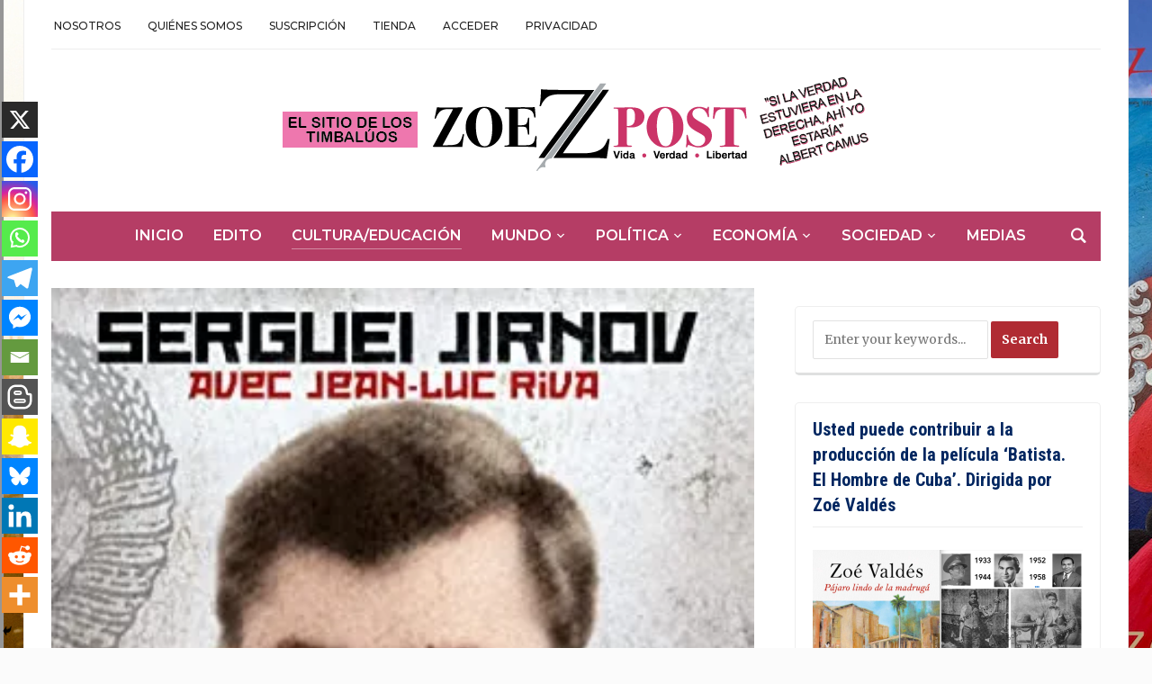

--- FILE ---
content_type: text/html; charset=UTF-8
request_url: https://zoepost.com/leclaireur-serguei-jirnov-del-reclutamiento-a-la-formacion/
body_size: 94685
content:
<!DOCTYPE html>
<html lang="es" prefix="og: https://ogp.me/ns#">
<head>
	<meta charset="UTF-8">
	<meta name="viewport" content="width=device-width, initial-scale=1.0">
	<link rel="profile" href="http://gmpg.org/xfn/11">
	<link rel="pingback" href="https://zoepost.com/xmlrpc.php">

	<script>window._wca = window._wca || [];</script>

<!-- Optimización para motores de búsqueda de Rank Math -  https://rankmath.com/ -->
<title>L&#039;Éclaireur. Sergueï Jirnov. Del reclutamiento a la formación - ZoePost</title>
<meta name="robots" content="follow, index, max-snippet:-1, max-video-preview:-1, max-image-preview:large"/>
<link rel="canonical" href="https://zoepost.com/leclaireur-serguei-jirnov-del-reclutamiento-a-la-formacion/" />
<meta property="og:locale" content="es_ES" />
<meta property="og:type" content="article" />
<meta property="og:title" content="L&#039;Éclaireur. Sergueï Jirnov. Del reclutamiento a la formación - ZoePost" />
<meta property="og:description" content="Por Redacción ZoePost. L&#8217;Éclaireur es un libro muy necesario en los tiempos que corren, su autor Sergueï Jirnov ha participado en numerosos debates para aclarar quién es realmente Vladimir Putin. Del reclutamiento a la formación, la historia del único espía de la KGB que integró la ENA para infiltrar a la administración francesa. «No eliges unirte a la KGB, la KGB te elige a ti. Cuando se unió al Instituto Estatal [&hellip;]" />
<meta property="og:url" content="https://zoepost.com/leclaireur-serguei-jirnov-del-reclutamiento-a-la-formacion/" />
<meta property="og:site_name" content="ZoePost" />
<meta property="article:publisher" content="https://www.facebook.com/ZoePostoficial" />
<meta property="article:author" content="https://www.facebook.com/ZoeValdes" />
<meta property="article:tag" content="L&#039;Éclaireur" />
<meta property="article:tag" content="Sergueï Jirnov" />
<meta property="article:section" content="Cultura/Educación" />
<meta property="og:updated_time" content="2022-05-30T19:42:48+00:00" />
<meta property="og:image" content="https://i0.wp.com/zoepost.com/wp-content/uploads/516sVR8KZQL.jpg" />
<meta property="og:image:secure_url" content="https://i0.wp.com/zoepost.com/wp-content/uploads/516sVR8KZQL.jpg" />
<meta property="og:image:width" content="323" />
<meta property="og:image:height" content="500" />
<meta property="og:image:alt" content="L&#8217;Éclaireur. Sergueï Jirnov. Del reclutamiento a la formación" />
<meta property="og:image:type" content="image/jpeg" />
<meta property="article:published_time" content="2022-03-06T11:49:50+00:00" />
<meta property="article:modified_time" content="2022-05-30T19:42:48+00:00" />
<meta name="twitter:card" content="summary_large_image" />
<meta name="twitter:title" content="L&#039;Éclaireur. Sergueï Jirnov. Del reclutamiento a la formación - ZoePost" />
<meta name="twitter:description" content="Por Redacción ZoePost. L&#8217;Éclaireur es un libro muy necesario en los tiempos que corren, su autor Sergueï Jirnov ha participado en numerosos debates para aclarar quién es realmente Vladimir Putin. Del reclutamiento a la formación, la historia del único espía de la KGB que integró la ENA para infiltrar a la administración francesa. «No eliges unirte a la KGB, la KGB te elige a ti. Cuando se unió al Instituto Estatal [&hellip;]" />
<meta name="twitter:site" content="@hispanopress" />
<meta name="twitter:creator" content="@MartianaMayo59" />
<meta name="twitter:image" content="https://i0.wp.com/zoepost.com/wp-content/uploads/516sVR8KZQL.jpg" />
<meta name="twitter:label1" content="Escrito por" />
<meta name="twitter:data1" content="Zoe Valdes" />
<meta name="twitter:label2" content="Tiempo de lectura" />
<meta name="twitter:data2" content="1 minuto" />
<script type="application/ld+json" class="rank-math-schema">{"@context":"https://schema.org","@graph":[{"@type":"Organization","@id":"https://zoepost.com/#organization","name":"ZoePost","url":"https://zoepost.com","sameAs":["https://www.facebook.com/ZoePostoficial","https://twitter.com/hispanopress","https://www.instagram.com/zoepostdigital/","https://www.linkedin.com/in/zoevaldes","https://pin.it/PWiWzgE","https://www.youtube.com/channel/UCq5H58O8mZdF3foJU06RWsA"],"logo":{"@type":"ImageObject","@id":"https://zoepost.com/#logo","url":"https://zoepost.com/wp-content/uploads/header-2024-small.png","contentUrl":"https://zoepost.com/wp-content/uploads/header-2024-small.png","caption":"ZoePost","inLanguage":"es","width":"651","height":"105"}},{"@type":"WebSite","@id":"https://zoepost.com/#website","url":"https://zoepost.com","name":"ZoePost","alternateName":"ZoePost","publisher":{"@id":"https://zoepost.com/#organization"},"inLanguage":"es"},{"@type":"ImageObject","@id":"https://i0.wp.com/zoepost.com/wp-content/uploads/516sVR8KZQL.jpg?fit=323%2C500&amp;ssl=1","url":"https://i0.wp.com/zoepost.com/wp-content/uploads/516sVR8KZQL.jpg?fit=323%2C500&amp;ssl=1","width":"323","height":"500","inLanguage":"es"},{"@type":"WebPage","@id":"https://zoepost.com/leclaireur-serguei-jirnov-del-reclutamiento-a-la-formacion/#webpage","url":"https://zoepost.com/leclaireur-serguei-jirnov-del-reclutamiento-a-la-formacion/","name":"L&#039;\u00c9claireur. Sergue\u00ef Jirnov. Del reclutamiento a la formaci\u00f3n - ZoePost","datePublished":"2022-03-06T11:49:50+00:00","dateModified":"2022-05-30T19:42:48+00:00","isPartOf":{"@id":"https://zoepost.com/#website"},"primaryImageOfPage":{"@id":"https://i0.wp.com/zoepost.com/wp-content/uploads/516sVR8KZQL.jpg?fit=323%2C500&amp;ssl=1"},"inLanguage":"es"},{"@type":"Person","@id":"https://zoepost.com/author/zoevaldes/","name":"Zoe Valdes","url":"https://zoepost.com/author/zoevaldes/","image":{"@type":"ImageObject","@id":"https://secure.gravatar.com/avatar/c6f179048f132ea73f65cb25f6b1b7a62948687735dbd053b6ae6c5304bcb87f?s=96&amp;d=identicon&amp;r=g","url":"https://secure.gravatar.com/avatar/c6f179048f132ea73f65cb25f6b1b7a62948687735dbd053b6ae6c5304bcb87f?s=96&amp;d=identicon&amp;r=g","caption":"Zoe Valdes","inLanguage":"es"},"sameAs":["http://zoevaldes.net","https://www.facebook.com/ZoeValdes","https://twitter.com/@MartianaMayo59","https://www.linkedin.com/in/zoevaldes?utm_source=share&amp;utm_campaign=share_via&amp;utm_content=profile&amp;utm_medium=ios_app","https://instagram.com/zoevaldesofficialpage?igshid=YzAwZjE1ZTI0Zg&amp;utm_source=qr","@zoevaldes259"],"worksFor":{"@id":"https://zoepost.com/#organization"}},{"@type":"BlogPosting","headline":"L&#039;\u00c9claireur. Sergue\u00ef Jirnov. Del reclutamiento a la formaci\u00f3n - ZoePost","datePublished":"2022-03-06T11:49:50+00:00","dateModified":"2022-05-30T19:42:48+00:00","author":{"@id":"https://zoepost.com/author/zoevaldes/","name":"Zoe Valdes"},"publisher":{"@id":"https://zoepost.com/#organization"},"description":"Por\u00a0Redacci\u00f3n ZoePost.","name":"L&#039;\u00c9claireur. Sergue\u00ef Jirnov. Del reclutamiento a la formaci\u00f3n - ZoePost","@id":"https://zoepost.com/leclaireur-serguei-jirnov-del-reclutamiento-a-la-formacion/#richSnippet","isPartOf":{"@id":"https://zoepost.com/leclaireur-serguei-jirnov-del-reclutamiento-a-la-formacion/#webpage"},"image":{"@id":"https://i0.wp.com/zoepost.com/wp-content/uploads/516sVR8KZQL.jpg?fit=323%2C500&amp;ssl=1"},"inLanguage":"es","mainEntityOfPage":{"@id":"https://zoepost.com/leclaireur-serguei-jirnov-del-reclutamiento-a-la-formacion/#webpage"}}]}</script>
<!-- /Plugin Rank Math WordPress SEO -->

<link rel='dns-prefetch' href='//stats.wp.com' />
<link rel='dns-prefetch' href='//fonts.googleapis.com' />
<link rel='preconnect' href='//i0.wp.com' />
<link rel='preconnect' href='//c0.wp.com' />
<link rel="alternate" type="application/rss+xml" title="ZoePost &raquo; Feed" href="https://zoepost.com/feed/" />
<link rel="alternate" type="application/rss+xml" title="ZoePost &raquo; Feed de los comentarios" href="https://zoepost.com/comments/feed/" />
<link rel="alternate" type="application/rss+xml" title="ZoePost &raquo; Comentario L&#8217;Éclaireur. Sergueï Jirnov. Del reclutamiento a la formación del feed" href="https://zoepost.com/leclaireur-serguei-jirnov-del-reclutamiento-a-la-formacion/feed/" />
<link rel="alternate" title="oEmbed (JSON)" type="application/json+oembed" href="https://zoepost.com/wp-json/oembed/1.0/embed?url=https%3A%2F%2Fzoepost.com%2Fleclaireur-serguei-jirnov-del-reclutamiento-a-la-formacion%2F" />
<link rel="alternate" title="oEmbed (XML)" type="text/xml+oembed" href="https://zoepost.com/wp-json/oembed/1.0/embed?url=https%3A%2F%2Fzoepost.com%2Fleclaireur-serguei-jirnov-del-reclutamiento-a-la-formacion%2F&#038;format=xml" />
<style id='wp-img-auto-sizes-contain-inline-css' type='text/css'>
img:is([sizes=auto i],[sizes^="auto," i]){contain-intrinsic-size:3000px 1500px}
/*# sourceURL=wp-img-auto-sizes-contain-inline-css */
</style>

<link rel='stylesheet' id='givewp-campaign-blocks-fonts-css' href='https://fonts.googleapis.com/css2?family=Inter%3Awght%40400%3B500%3B600%3B700&#038;display=swap&#038;ver=6.9' type='text/css' media='all' />
<style id='wp-emoji-styles-inline-css' type='text/css'>

	img.wp-smiley, img.emoji {
		display: inline !important;
		border: none !important;
		box-shadow: none !important;
		height: 1em !important;
		width: 1em !important;
		margin: 0 0.07em !important;
		vertical-align: -0.1em !important;
		background: none !important;
		padding: 0 !important;
	}
/*# sourceURL=wp-emoji-styles-inline-css */
</style>
<link rel='stylesheet' id='wp-block-library-css' href='https://zoepost.com/wp-content/plugins/gutenberg/build/styles/block-library/style.min.css?ver=22.4.1' type='text/css' media='all' />
<style id='global-styles-inline-css' type='text/css'>
:root{--wp--preset--aspect-ratio--square: 1;--wp--preset--aspect-ratio--4-3: 4/3;--wp--preset--aspect-ratio--3-4: 3/4;--wp--preset--aspect-ratio--3-2: 3/2;--wp--preset--aspect-ratio--2-3: 2/3;--wp--preset--aspect-ratio--16-9: 16/9;--wp--preset--aspect-ratio--9-16: 9/16;--wp--preset--color--black: #000000;--wp--preset--color--cyan-bluish-gray: #abb8c3;--wp--preset--color--white: #ffffff;--wp--preset--color--pale-pink: #f78da7;--wp--preset--color--vivid-red: #cf2e2e;--wp--preset--color--luminous-vivid-orange: #ff6900;--wp--preset--color--luminous-vivid-amber: #fcb900;--wp--preset--color--light-green-cyan: #7bdcb5;--wp--preset--color--vivid-green-cyan: #00d084;--wp--preset--color--pale-cyan-blue: #8ed1fc;--wp--preset--color--vivid-cyan-blue: #0693e3;--wp--preset--color--vivid-purple: #9b51e0;--wp--preset--gradient--vivid-cyan-blue-to-vivid-purple: linear-gradient(135deg,rgb(6,147,227) 0%,rgb(155,81,224) 100%);--wp--preset--gradient--light-green-cyan-to-vivid-green-cyan: linear-gradient(135deg,rgb(122,220,180) 0%,rgb(0,208,130) 100%);--wp--preset--gradient--luminous-vivid-amber-to-luminous-vivid-orange: linear-gradient(135deg,rgb(252,185,0) 0%,rgb(255,105,0) 100%);--wp--preset--gradient--luminous-vivid-orange-to-vivid-red: linear-gradient(135deg,rgb(255,105,0) 0%,rgb(207,46,46) 100%);--wp--preset--gradient--very-light-gray-to-cyan-bluish-gray: linear-gradient(135deg,rgb(238,238,238) 0%,rgb(169,184,195) 100%);--wp--preset--gradient--cool-to-warm-spectrum: linear-gradient(135deg,rgb(74,234,220) 0%,rgb(151,120,209) 20%,rgb(207,42,186) 40%,rgb(238,44,130) 60%,rgb(251,105,98) 80%,rgb(254,248,76) 100%);--wp--preset--gradient--blush-light-purple: linear-gradient(135deg,rgb(255,206,236) 0%,rgb(152,150,240) 100%);--wp--preset--gradient--blush-bordeaux: linear-gradient(135deg,rgb(254,205,165) 0%,rgb(254,45,45) 50%,rgb(107,0,62) 100%);--wp--preset--gradient--luminous-dusk: linear-gradient(135deg,rgb(255,203,112) 0%,rgb(199,81,192) 50%,rgb(65,88,208) 100%);--wp--preset--gradient--pale-ocean: linear-gradient(135deg,rgb(255,245,203) 0%,rgb(182,227,212) 50%,rgb(51,167,181) 100%);--wp--preset--gradient--electric-grass: linear-gradient(135deg,rgb(202,248,128) 0%,rgb(113,206,126) 100%);--wp--preset--gradient--midnight: linear-gradient(135deg,rgb(2,3,129) 0%,rgb(40,116,252) 100%);--wp--preset--font-size--small: 13px;--wp--preset--font-size--medium: 20px;--wp--preset--font-size--large: 36px;--wp--preset--font-size--x-large: 42px;--wp--preset--spacing--20: 0.44rem;--wp--preset--spacing--30: 0.67rem;--wp--preset--spacing--40: 1rem;--wp--preset--spacing--50: 1.5rem;--wp--preset--spacing--60: 2.25rem;--wp--preset--spacing--70: 3.38rem;--wp--preset--spacing--80: 5.06rem;--wp--preset--shadow--natural: 6px 6px 9px rgba(0, 0, 0, 0.2);--wp--preset--shadow--deep: 12px 12px 50px rgba(0, 0, 0, 0.4);--wp--preset--shadow--sharp: 6px 6px 0px rgba(0, 0, 0, 0.2);--wp--preset--shadow--outlined: 6px 6px 0px -3px rgb(255, 255, 255), 6px 6px rgb(0, 0, 0);--wp--preset--shadow--crisp: 6px 6px 0px rgb(0, 0, 0);}:where(body) { margin: 0; }:where(.is-layout-flex){gap: 0.5em;}:where(.is-layout-grid){gap: 0.5em;}body .is-layout-flex{display: flex;}.is-layout-flex{flex-wrap: wrap;align-items: center;}.is-layout-flex > :is(*, div){margin: 0;}body .is-layout-grid{display: grid;}.is-layout-grid > :is(*, div){margin: 0;}body{padding-top: 0px;padding-right: 0px;padding-bottom: 0px;padding-left: 0px;}a:where(:not(.wp-element-button)){text-decoration: underline;}:root :where(.wp-element-button, .wp-block-button__link){background-color: #32373c;border-width: 0;color: #fff;font-family: inherit;font-size: inherit;font-style: inherit;font-weight: inherit;letter-spacing: inherit;line-height: inherit;padding-top: calc(0.667em + 2px);padding-right: calc(1.333em + 2px);padding-bottom: calc(0.667em + 2px);padding-left: calc(1.333em + 2px);text-decoration: none;text-transform: inherit;}.has-black-color{color: var(--wp--preset--color--black) !important;}.has-cyan-bluish-gray-color{color: var(--wp--preset--color--cyan-bluish-gray) !important;}.has-white-color{color: var(--wp--preset--color--white) !important;}.has-pale-pink-color{color: var(--wp--preset--color--pale-pink) !important;}.has-vivid-red-color{color: var(--wp--preset--color--vivid-red) !important;}.has-luminous-vivid-orange-color{color: var(--wp--preset--color--luminous-vivid-orange) !important;}.has-luminous-vivid-amber-color{color: var(--wp--preset--color--luminous-vivid-amber) !important;}.has-light-green-cyan-color{color: var(--wp--preset--color--light-green-cyan) !important;}.has-vivid-green-cyan-color{color: var(--wp--preset--color--vivid-green-cyan) !important;}.has-pale-cyan-blue-color{color: var(--wp--preset--color--pale-cyan-blue) !important;}.has-vivid-cyan-blue-color{color: var(--wp--preset--color--vivid-cyan-blue) !important;}.has-vivid-purple-color{color: var(--wp--preset--color--vivid-purple) !important;}.has-black-background-color{background-color: var(--wp--preset--color--black) !important;}.has-cyan-bluish-gray-background-color{background-color: var(--wp--preset--color--cyan-bluish-gray) !important;}.has-white-background-color{background-color: var(--wp--preset--color--white) !important;}.has-pale-pink-background-color{background-color: var(--wp--preset--color--pale-pink) !important;}.has-vivid-red-background-color{background-color: var(--wp--preset--color--vivid-red) !important;}.has-luminous-vivid-orange-background-color{background-color: var(--wp--preset--color--luminous-vivid-orange) !important;}.has-luminous-vivid-amber-background-color{background-color: var(--wp--preset--color--luminous-vivid-amber) !important;}.has-light-green-cyan-background-color{background-color: var(--wp--preset--color--light-green-cyan) !important;}.has-vivid-green-cyan-background-color{background-color: var(--wp--preset--color--vivid-green-cyan) !important;}.has-pale-cyan-blue-background-color{background-color: var(--wp--preset--color--pale-cyan-blue) !important;}.has-vivid-cyan-blue-background-color{background-color: var(--wp--preset--color--vivid-cyan-blue) !important;}.has-vivid-purple-background-color{background-color: var(--wp--preset--color--vivid-purple) !important;}.has-black-border-color{border-color: var(--wp--preset--color--black) !important;}.has-cyan-bluish-gray-border-color{border-color: var(--wp--preset--color--cyan-bluish-gray) !important;}.has-white-border-color{border-color: var(--wp--preset--color--white) !important;}.has-pale-pink-border-color{border-color: var(--wp--preset--color--pale-pink) !important;}.has-vivid-red-border-color{border-color: var(--wp--preset--color--vivid-red) !important;}.has-luminous-vivid-orange-border-color{border-color: var(--wp--preset--color--luminous-vivid-orange) !important;}.has-luminous-vivid-amber-border-color{border-color: var(--wp--preset--color--luminous-vivid-amber) !important;}.has-light-green-cyan-border-color{border-color: var(--wp--preset--color--light-green-cyan) !important;}.has-vivid-green-cyan-border-color{border-color: var(--wp--preset--color--vivid-green-cyan) !important;}.has-pale-cyan-blue-border-color{border-color: var(--wp--preset--color--pale-cyan-blue) !important;}.has-vivid-cyan-blue-border-color{border-color: var(--wp--preset--color--vivid-cyan-blue) !important;}.has-vivid-purple-border-color{border-color: var(--wp--preset--color--vivid-purple) !important;}.has-vivid-cyan-blue-to-vivid-purple-gradient-background{background: var(--wp--preset--gradient--vivid-cyan-blue-to-vivid-purple) !important;}.has-light-green-cyan-to-vivid-green-cyan-gradient-background{background: var(--wp--preset--gradient--light-green-cyan-to-vivid-green-cyan) !important;}.has-luminous-vivid-amber-to-luminous-vivid-orange-gradient-background{background: var(--wp--preset--gradient--luminous-vivid-amber-to-luminous-vivid-orange) !important;}.has-luminous-vivid-orange-to-vivid-red-gradient-background{background: var(--wp--preset--gradient--luminous-vivid-orange-to-vivid-red) !important;}.has-very-light-gray-to-cyan-bluish-gray-gradient-background{background: var(--wp--preset--gradient--very-light-gray-to-cyan-bluish-gray) !important;}.has-cool-to-warm-spectrum-gradient-background{background: var(--wp--preset--gradient--cool-to-warm-spectrum) !important;}.has-blush-light-purple-gradient-background{background: var(--wp--preset--gradient--blush-light-purple) !important;}.has-blush-bordeaux-gradient-background{background: var(--wp--preset--gradient--blush-bordeaux) !important;}.has-luminous-dusk-gradient-background{background: var(--wp--preset--gradient--luminous-dusk) !important;}.has-pale-ocean-gradient-background{background: var(--wp--preset--gradient--pale-ocean) !important;}.has-electric-grass-gradient-background{background: var(--wp--preset--gradient--electric-grass) !important;}.has-midnight-gradient-background{background: var(--wp--preset--gradient--midnight) !important;}.has-small-font-size{font-size: var(--wp--preset--font-size--small) !important;}.has-medium-font-size{font-size: var(--wp--preset--font-size--medium) !important;}.has-large-font-size{font-size: var(--wp--preset--font-size--large) !important;}.has-x-large-font-size{font-size: var(--wp--preset--font-size--x-large) !important;}
/*# sourceURL=global-styles-inline-css */
</style>

<style id='classic-theme-styles-inline-css' type='text/css'>
.wp-block-button__link{background-color:#32373c;border-radius:9999px;box-shadow:none;color:#fff;font-size:1.125em;padding:calc(.667em + 2px) calc(1.333em + 2px);text-decoration:none}.wp-block-file__button{background:#32373c;color:#fff}.wp-block-accordion-heading{margin:0}.wp-block-accordion-heading__toggle{background-color:inherit!important;color:inherit!important}.wp-block-accordion-heading__toggle:not(:focus-visible){outline:none}.wp-block-accordion-heading__toggle:focus,.wp-block-accordion-heading__toggle:hover{background-color:inherit!important;border:none;box-shadow:none;color:inherit;padding:var(--wp--preset--spacing--20,1em) 0;text-decoration:none}.wp-block-accordion-heading__toggle:focus-visible{outline:auto;outline-offset:0}
/*# sourceURL=https://zoepost.com/wp-content/plugins/gutenberg/build/styles/block-library/classic.min.css */
</style>
<link rel='stylesheet' id='pmpro_frontend_base-css' href='https://zoepost.com/wp-content/plugins/paid-memberships-pro/css/frontend/base.css?ver=3.5.6' type='text/css' media='all' />
<link rel='stylesheet' id='pmpro_frontend_variation_1-css' href='https://zoepost.com/wp-content/plugins/paid-memberships-pro/css/frontend/variation_1.css?ver=3.5.6' type='text/css' media='all' />
<link rel='stylesheet' id='woocommerce-layout-css' href='https://c0.wp.com/p/woocommerce/10.4.3/assets/css/woocommerce-layout.css' type='text/css' media='all' />
<style id='woocommerce-layout-inline-css' type='text/css'>

	.infinite-scroll .woocommerce-pagination {
		display: none;
	}
/*# sourceURL=woocommerce-layout-inline-css */
</style>
<link rel='stylesheet' id='woocommerce-smallscreen-css' href='https://c0.wp.com/p/woocommerce/10.4.3/assets/css/woocommerce-smallscreen.css' type='text/css' media='only screen and (max-width: 768px)' />
<link rel='stylesheet' id='woocommerce-general-css' href='https://c0.wp.com/p/woocommerce/10.4.3/assets/css/woocommerce.css' type='text/css' media='all' />
<style id='woocommerce-inline-inline-css' type='text/css'>
.woocommerce form .form-row .required { visibility: visible; }
/*# sourceURL=woocommerce-inline-inline-css */
</style>
<link rel='stylesheet' id='give-styles-css' href='https://zoepost.com/wp-content/plugins/give/build/assets/dist/css/give.css?ver=4.13.2' type='text/css' media='all' />
<link rel='stylesheet' id='give-donation-summary-style-frontend-css' href='https://zoepost.com/wp-content/plugins/give/build/assets/dist/css/give-donation-summary.css?ver=4.13.2' type='text/css' media='all' />
<link rel='stylesheet' id='givewp-design-system-foundation-css' href='https://zoepost.com/wp-content/plugins/give/build/assets/dist/css/design-system/foundation.css?ver=1.2.0' type='text/css' media='all' />
<link rel='stylesheet' id='zoom-theme-utils-css-css' href='https://zoepost.com/wp-content/themes/tribune/functions/wpzoom/assets/css/theme-utils.css?ver=6.9' type='text/css' media='all' />
<link rel='stylesheet' id='tribune-google-fonts-css' href='https://fonts.googleapis.com/css?family=Merriweather%3Aregular%2C700%2C700i%2Citalic%7CPlayfair+Display%3Aregular%2C700%7CMontserrat%3Aregular%2C500%2C600%7CRoboto+Condensed%3Aregular%2C700&#038;subset=latin&#038;display=swap&#038;ver=6.9' type='text/css' media='all' />
<link rel='stylesheet' id='tribune-style-css' href='https://zoepost.com/wp-content/themes/tribune/style.css?ver=4.2.12' type='text/css' media='all' />
<link rel='stylesheet' id='media-queries-css' href='https://zoepost.com/wp-content/themes/tribune/css/media-queries.css?ver=4.2.12' type='text/css' media='all' />
<link rel='stylesheet' id='dashicons-css' href='https://c0.wp.com/c/6.9/wp-includes/css/dashicons.min.css' type='text/css' media='all' />
<link rel='stylesheet' id='heateor_sssp_frontend_css-css' href='https://zoepost.com/wp-content/plugins/sassy-social-share-pro/public/css/sassy-social-share-pro-public.css?ver=1.1.60' type='text/css' media='all' />
<style id='heateor_sssp_frontend_css-inline-css' type='text/css'>
.heateor_sssp_button_instagram span.heateor_sssp_svg,a.heateor_sssp_instagram span.heateor_sssp_svg{background:radial-gradient(circle at 30% 107%,#fdf497 0,#fdf497 5%,#fd5949 45%,#d6249f 60%,#285aeb 90%)}.heateor_sssp_horizontal_sharing span.heateor_sssp_svg,.heateor_sssp_standard_follow_icons_container .heateor_sssp_svg{color:#fff;border-width:0px;border-style:solid;border-color:transparent}.heateor_sssp_horizontal_sharing .heateorSsspTCBackground{color:#666}.heateor_sssp_horizontal_sharing span.heateor_sssp_svg:hover,.heateor_sssp_standard_follow_icons_container .heateor_sssp_svg:hover{border-color:transparent}.heateor_sssp_vertical_sharing span.heateor_sssp_svg,.heateor_sssp_floating_follow_icons_container .heateor_sssp_svg{color:#fff;border-width:0px;border-style:solid;border-color:transparent}.heateor_sssp_vertical_sharing .heateorSsspTCBackground{color:#666}.heateor_sssp_vertical_sharing span.heateor_sssp_svg:hover,.heateor_sssp_floating_follow_icons_container .heateor_sssp_svg:hover{border-color:transparent}@media screen and (max-width:783px) {.heateor_sssp_vertical_sharing{display:none!important}}@media screen and (max-width:783px) {.heateor_sssp_floating_follow_icons_container{display:none!important}}div.heateor_sssp_mobile_footer{display:none;}@media screen and (max-width:783px) {div.heateorSsspTCBackground{width:100%!important;background-color:white!important}div.heateor_sssp_bottom_sharing{width:100%!important;left:0!important}div.heateor_sssp_bottom_sharing a{width:7.6923076923077%;margin:0!important;padding:0!important}div.heateor_sssp_bottom_sharing span.heateor_sssp_svg{width:100%!important}div.heateor_sssp_bottom_sharing div.heateorSsspTotalShareCount{font-size:.6em!important;line-height:28px!important}div.heateor_sssp_bottom_sharing div.heateorSsspTotalShareText{font-size:.5em!important;line-height:0px!important}div.heateor_sssp_mobile_footer{display:block;height:40px;}.heateor_sssp_bottom_sharing{padding:0!important;bottom:-2px;top:auto!important}.heateor_sssp_bottom_sharing .heateor_sssp_square_count{line-height: inherit;}.heateor_sssp_bottom_sharing .heateorSsspSharingArrow{display:none;}.heateor_sssp_bottom_sharing .heateorSsspTCBackground{margin-right:1.1em}}
/*# sourceURL=heateor_sssp_frontend_css-inline-css */
</style>
<link rel='stylesheet' id='jetpack-swiper-library-css' href='https://c0.wp.com/p/jetpack/15.4/_inc/blocks/swiper.css' type='text/css' media='all' />
<link rel='stylesheet' id='jetpack-carousel-css' href='https://c0.wp.com/p/jetpack/15.4/modules/carousel/jetpack-carousel.css' type='text/css' media='all' />
<script type="text/javascript" src="https://c0.wp.com/c/6.9/wp-includes/js/jquery/jquery.min.js" id="jquery-core-js"></script>
<script type="text/javascript" src="https://c0.wp.com/c/6.9/wp-includes/js/jquery/jquery-migrate.min.js" id="jquery-migrate-js"></script>
<script type="text/javascript" src="https://c0.wp.com/p/woocommerce/10.4.3/assets/js/jquery-blockui/jquery.blockUI.min.js" id="wc-jquery-blockui-js" defer="defer" data-wp-strategy="defer"></script>
<script type="text/javascript" id="wc-add-to-cart-js-extra">
/* <![CDATA[ */
var wc_add_to_cart_params = {"ajax_url":"/wp-admin/admin-ajax.php","wc_ajax_url":"/?wc-ajax=%%endpoint%%","i18n_view_cart":"Ver carrito","cart_url":"https://zoepost.com/carrito/","is_cart":"","cart_redirect_after_add":"no"};
//# sourceURL=wc-add-to-cart-js-extra
/* ]]> */
</script>
<script type="text/javascript" src="https://c0.wp.com/p/woocommerce/10.4.3/assets/js/frontend/add-to-cart.min.js" id="wc-add-to-cart-js" defer="defer" data-wp-strategy="defer"></script>
<script type="text/javascript" src="https://c0.wp.com/p/woocommerce/10.4.3/assets/js/js-cookie/js.cookie.min.js" id="wc-js-cookie-js" defer="defer" data-wp-strategy="defer"></script>
<script type="text/javascript" id="woocommerce-js-extra">
/* <![CDATA[ */
var woocommerce_params = {"ajax_url":"/wp-admin/admin-ajax.php","wc_ajax_url":"/?wc-ajax=%%endpoint%%","i18n_password_show":"Mostrar contrase\u00f1a","i18n_password_hide":"Ocultar contrase\u00f1a"};
//# sourceURL=woocommerce-js-extra
/* ]]> */
</script>
<script type="text/javascript" src="https://c0.wp.com/p/woocommerce/10.4.3/assets/js/frontend/woocommerce.min.js" id="woocommerce-js" defer="defer" data-wp-strategy="defer"></script>
<script type="text/javascript" src="https://zoepost.com/wp-content/plugins/gutenberg/build/scripts/hooks/index.min.js?ver=7496969728ca0f95732d" id="wp-hooks-js"></script>
<script type="text/javascript" src="https://zoepost.com/wp-content/plugins/gutenberg/build/scripts/i18n/index.min.js?ver=781d11515ad3d91786ec" id="wp-i18n-js"></script>
<script type="text/javascript" id="wp-i18n-js-after">
/* <![CDATA[ */
wp.i18n.setLocaleData( { 'text direction\u0004ltr': [ 'ltr' ] } );
//# sourceURL=wp-i18n-js-after
/* ]]> */
</script>
<script type="text/javascript" id="give-js-extra">
/* <![CDATA[ */
var give_global_vars = {"ajaxurl":"https://zoepost.com/wp-admin/admin-ajax.php","checkout_nonce":"a21a37477a","currency":"USD","currency_sign":"$","currency_pos":"before","thousands_separator":",","decimal_separator":".","no_gateway":"Por favor, elige un m\u00e9todo de pago.","bad_minimum":"La cantidad m\u00ednima personalizada de donaci\u00f3n para este formulario es","bad_maximum":"La cantidad m\u00e1xima de donaci\u00f3n personalizada para este formulario es de","general_loading":"Cargando...","purchase_loading":"Por favor, espera...","textForOverlayScreen":"\u003Ch3\u003EProcesando...\u003C/h3\u003E\u003Cp\u003E\u00a1Esto solo tardar\u00e1 un segundo!\u003C/p\u003E","number_decimals":"2","is_test_mode":"","give_version":"4.13.2","magnific_options":{"main_class":"give-modal","close_on_bg_click":false},"form_translation":{"payment-mode":"Por favor, elige un m\u00e9todo de pago.","give_first":"Por favor, introduce tu nombre.","give_last":"Por favor, introduce tus apellidos.","give_email":"Por favor, introduce una direcci\u00f3n de correo electr\u00f3nico v\u00e1lida.","give_user_login":"Direcci\u00f3n de correo electr\u00f3nico o nombre de usuario no v\u00e1lidos","give_user_pass":"Introduce una contrase\u00f1a.","give_user_pass_confirm":"Introduce la contrase\u00f1a de confirmaci\u00f3n.","give_agree_to_terms":"Debes aceptar los t\u00e9rminos y condiciones."},"confirm_email_sent_message":"Por favor, comprueba tu correo electr\u00f3nico y haz clic en el enlace para acceder a tu historial completo de donaciones.","ajax_vars":{"ajaxurl":"https://zoepost.com/wp-admin/admin-ajax.php","ajaxNonce":"b8f697c724","loading":"Cargando","select_option":"Por favor, selecciona una opci\u00f3n","default_gateway":"paypal","permalinks":"1","number_decimals":2},"cookie_hash":"76e64ce3780fa75d34f8769fd1c612c0","session_nonce_cookie_name":"wp-give_session_reset_nonce_76e64ce3780fa75d34f8769fd1c612c0","session_cookie_name":"wp-give_session_76e64ce3780fa75d34f8769fd1c612c0","delete_session_nonce_cookie":"0"};
var giveApiSettings = {"root":"https://zoepost.com/wp-json/give-api/v2/","rest_base":"give-api/v2"};
//# sourceURL=give-js-extra
/* ]]> */
</script>
<script type="text/javascript" id="give-js-translations">
/* <![CDATA[ */
( function( domain, translations ) {
	var localeData = translations.locale_data[ domain ] || translations.locale_data.messages;
	localeData[""].domain = domain;
	wp.i18n.setLocaleData( localeData, domain );
} )( "give", {"translation-revision-date":"2025-11-27 05:07:06+0000","generator":"GlotPress\/4.0.3","domain":"messages","locale_data":{"messages":{"":{"domain":"messages","plural-forms":"nplurals=2; plural=n != 1;","lang":"es"},"Dismiss this notice.":["Descartar este aviso."]}},"comment":{"reference":"build\/assets\/dist\/js\/give.js"}} );
//# sourceURL=give-js-translations
/* ]]> */
</script>
<script type="text/javascript" src="https://zoepost.com/wp-content/plugins/give/build/assets/dist/js/give.js?ver=8540f4f50a2032d9c5b5" id="give-js"></script>
<script type="text/javascript" src="https://c0.wp.com/c/6.9/wp-includes/js/dist/vendor/wp-polyfill.min.js" id="wp-polyfill-js"></script>
<script type="text/javascript" src="https://zoepost.com/wp-content/plugins/gutenberg/build/scripts/vendors/react.min.js?ver=18" id="react-js"></script>
<script type="text/javascript" src="https://zoepost.com/wp-content/plugins/gutenberg/build/scripts/vendors/react-jsx-runtime.min.js?ver=18" id="react-jsx-runtime-js"></script>
<script type="text/javascript" src="https://zoepost.com/wp-content/plugins/gutenberg/build/scripts/vendors/react-dom.min.js?ver=18" id="react-dom-js"></script>
<script type="text/javascript" id="WCPAY_ASSETS-js-extra">
/* <![CDATA[ */
var wcpayAssets = {"url":"https://zoepost.com/wp-content/plugins/woocommerce-payments/dist/"};
//# sourceURL=WCPAY_ASSETS-js-extra
/* ]]> */
</script>
<script type="text/javascript" src="https://c0.wp.com/p/woocommerce/10.4.3/assets/js/flexslider/jquery.flexslider.min.js" id="wc-flexslider-js" defer="defer" data-wp-strategy="defer"></script>
<script type="text/javascript" src="https://stats.wp.com/s-202604.js" id="woocommerce-analytics-js" defer="defer" data-wp-strategy="defer"></script>
<link rel="https://api.w.org/" href="https://zoepost.com/wp-json/" /><link rel="alternate" title="JSON" type="application/json" href="https://zoepost.com/wp-json/wp/v2/posts/13809" /><link rel="EditURI" type="application/rsd+xml" title="RSD" href="https://zoepost.com/xmlrpc.php?rsd" />
<meta name="generator" content="WordPress 6.9" />
<link rel='shortlink' href='https://zoepost.com/?p=13809' />

		<!-- GA Google Analytics @ https://m0n.co/ga -->
		<script>
			(function(i,s,o,g,r,a,m){i['GoogleAnalyticsObject']=r;i[r]=i[r]||function(){
			(i[r].q=i[r].q||[]).push(arguments)},i[r].l=1*new Date();a=s.createElement(o),
			m=s.getElementsByTagName(o)[0];a.async=1;a.src=g;m.parentNode.insertBefore(a,m)
			})(window,document,'script','https://www.google-analytics.com/analytics.js','ga');
			ga('create', 'UA-177404658-1', 'auto');
			ga('send', 'pageview');
		</script>

	<!-- Global site tag (gtag.js) - Google Analytics -->
<script async src="https://www.googletagmanager.com/gtag/js?id=UA-177404658-1"></script>
<script>
  window.dataLayer = window.dataLayer || [];
  function gtag(){dataLayer.push(arguments);}
  gtag('js', new Date());

  gtag('config', 'UA-177404658-1');
</script>

<style id="pmpro_colors">:root {
	--pmpro--color--base: #ffffff;
	--pmpro--color--contrast: #222222;
	--pmpro--color--accent: #0c3d54;
	--pmpro--color--accent--variation: hsl( 199,75%,28.5% );
	--pmpro--color--border--variation: hsl( 0,0%,91% );
}</style><meta name="generator" content="Give v4.13.2" />
	<style>img#wpstats{display:none}</style>
		<!-- WPZOOM Theme / Framework -->
<meta name="generator" content="Tribune 4.2.12" />
<meta name="generator" content="WPZOOM Framework 2.0.8" />
<!-- Global site tag (gtag.js) - Google Analytics -->
<script async src="https://www.googletagmanager.com/gtag/js?id=UA-177404658-1"></script>
<script>
  window.dataLayer = window.dataLayer || [];
  function gtag(){dataLayer.push(arguments);}
  gtag('js', new Date());

  gtag('config', 'UA-177404658-1');
</script>
	<noscript><style>.woocommerce-product-gallery{ opacity: 1 !important; }</style></noscript>
	
<!-- Begin Theme Custom CSS -->
<style type="text/css" id="tribune-custom-css">
.navbar-brand .tagline{display:none;}.navbar-brand .header_date{display:none;}.top-navbar a{color:#111111;}.top-navbar{border-bottom-color:#eaa6d9;}.main-navbar{background:#b53d65;}.main-navbar #navbar-main a:hover{color:#dcabea;}.flex-control-nav{background:#b52b6b;}.widget h3.title, .widget .tabbernav .tabberactive a, .widget .tabbernav li a:hover{color:#002660;}#footer{background-color:#d8087b;color:#f9f9f9;}#footer a{color:#777777;}#footer a:hover{color:#f4f4f4;}
@media screen and (min-width: 769px){body, .footer-widgets .column, .site-info{font-size:14px;}.navbar-brand h1 a, .navbar-brand h1{font-size:64px;}#slider #slidemain .slide_content h2, #slider #slidemain .slide_content h2 a{font-size:28px;}#slider #slidemain .slide_content p{font-size:14px;}#main .homepage-widgets h4 a{font-size:18px;}.widget h3.title{font-size:20px;}.entry-title, .entry-title a, .recent-posts .entry-title{font-size:22px;}.single h1.entry-title{font-size:42px;}.page h1.entry-title{font-size:42px;}}
@media screen and (max-width: 768px){body, .footer-widgets .column, .site-info{font-size:14px;}.navbar-brand h1 a, .navbar-brand h1{font-size:50px;}#slider #slidemain .slide_content h2, #slider #slidemain .slide_content h2 a{font-size:24px;}#slider #slidemain .slide_content p{font-size:14px;}#main .homepage-widgets h4 a{font-size:18px;}.widget h3.title{font-size:20px;}.entry-title, .entry-title a, .recent-posts .entry-title{font-size:18px;}.single h1.entry-title{font-size:28px;}.page h1.entry-title{font-size:28px;}}
@media screen and (max-width: 480px){body, .footer-widgets .column, .site-info{font-size:14px;}.navbar-brand h1 a, .navbar-brand h1{font-size:34px;}#slider #slidemain .slide_content h2, #slider #slidemain .slide_content h2 a{font-size:24px;}#slider #slidemain .slide_content p{font-size:14px;}#main .homepage-widgets h4 a{font-size:18px;}.widget h3.title{font-size:20px;}.entry-title, .entry-title a, .recent-posts .entry-title{font-size:18px;}.single h1.entry-title{font-size:28px;}.page h1.entry-title{font-size:28px;}}
</style>
<!-- End Theme Custom CSS -->
<style type="text/css" id="custom-background-css">
body.custom-background { background-image: url("https://zoepost.com/wp-content/uploads/Captura-de-pantalla-2025-10-23-a-las-12.32.40.png"); background-position: left top; background-size: auto; background-repeat: repeat; background-attachment: scroll; }
</style>
	<link rel="icon" href="https://i0.wp.com/zoepost.com/wp-content/uploads/cropped-301362284_581423933694357_6349519849218788551_n.jpg?fit=32%2C32&#038;ssl=1" sizes="32x32" />
<link rel="icon" href="https://i0.wp.com/zoepost.com/wp-content/uploads/cropped-301362284_581423933694357_6349519849218788551_n.jpg?fit=192%2C192&#038;ssl=1" sizes="192x192" />
<link rel="apple-touch-icon" href="https://i0.wp.com/zoepost.com/wp-content/uploads/cropped-301362284_581423933694357_6349519849218788551_n.jpg?fit=180%2C180&#038;ssl=1" />
<meta name="msapplication-TileImage" content="https://i0.wp.com/zoepost.com/wp-content/uploads/cropped-301362284_581423933694357_6349519849218788551_n.jpg?fit=270%2C270&#038;ssl=1" />
		<style type="text/css" id="wp-custom-css">
			header , #header {
	margin-bottom: 0px;
}

.flex-viewport {
    max-height: 800px; 
}


#main  div.homepage-widgets  ul.stories li 
{
	padding: 5px 0px;
	
}

#main  div.homepage-widgets  ul.stories li a
{
		font-size: 19px;
		font-weight: 500;
	line-height: 160%;
	padding: 5px 0px;
	color: #084582 !important;
	
}

#main .homepage-widgets .homecat ul li h3 a {
    font-size: 20px;
    margin: 0 0 0px;
    font-weight: 500;
    line-height: 1.6;
	
}


#pmpro_levels_table thead {
	display: none;
}

#pmpro_levels_table tr {
	display: grid;
	width: 47%;
	margin: 2.5% 3% 2.5% 0%;
	float: left;
	padding: 30px 20px 40px;
	border: 1px solid #ddd;
	background: #efefef;
	text-align: center;
	    border-radius: 13px;
}

#pmpro_form .pmpro_checkout h3 {
	 font-size: 16px;
    margin: 0 0 0px;
    font-weight: 500;
    line-height: 1.6;
}

#pmpro_form .pmpro_checkout h2 {
	 font-size: 24px;
    margin: 0 0 0px;
    font-weight: 500;
    line-height: 1.6;
}

#pmpro_form .pmpro_checkout #pmpro_level_cost {
	 font-size: 18px; 
	
}

#pmpro_form .pmpro_checkout p {
	display: nonez;
}

#custom_html-6 .give-form-wrap,
#custom_html-11 .give-form-wrap {
	
	margin: 20px 0px;
}




#pmpro_levels_table td { 
	font-size: 16px;
	padding: 0px;
}

#pmpro_levels_table td h2 {
	font-size: 20px;
}

.pmpro-levels #pmpro_levels-return-home {
	display: none;
	
}

.pmpro_btn, .pmpro_btn:link, .pmpro_content_message a, .pmpro_content_message a:link {
	background-color: #b53d65;
color: #fff;
	margin-top: 20px;
	max-width: 200px;
		text-align: center;
	margin: 30px auto 0px;
}

.give-btn {
    font-family: merriweather,sans-serif;
    font-size: 16px;
    padding: 12px 28px;
    font-weight: 700;
    background-color: #b53d65;
    border: none;
	border-radius: 4px;
    color: #fff;
    -webkit-transition: .2s ease all;
    -o-transition: .2s ease all;
    transition: .2s ease all;
}












#navbar-top .navbar-nav a {
    padding: 8px 0 5px;
    transition: .2s ease all;
    font-size: 12px !important;
    color: #222;
    font-family: montserrat,sans-serif;
    font-weight: 500;
}

#news-ticker {
  margin: 0 0 40px; 
	background: #f3f3f3;
	box-shadow: 0px 0px 0 0 #f1ebd4;
	border: 0px;
	    border-bottom: 3px solid #dfe0e0; 
}

ul {
	margin: 20px 0px 20px;
}


li {
	margin: 0px 0px 10px;
}

#sidebar .widget {
  padding: 15px 19px;
  background: #fff;
  margin: 20px 0 30px; 
	
}


#navbar-top .navbar-nav a {
    padding: 8px 0 5px;
    transition: .2s ease all;
    font-size: 12px !important;
    color: #222;
    font-family: montserrat,sans-serif;
    font-weight: 500;
    text-transform: uppercase;
}


/* HOME SIDEBAR 1 */



/* HOME SIDEBAR 2 */

.post-thumb img {
  max-width: 100%;
  height: auto;
  width: 100%;
  margin: 0px 0px 20px;
}

.featured-stories li {
	line-height: 130%;
	padding: 0px 0px 30px;
	display: table-row;
}


.featured-stories li h3 {
	line-height: 130%;
	margin: 0px 0px 5px;
	font-size: 16px;
		font-weight: 500;
	
}

#featured div.featured-widgets ul.featured-stories .post-excerpt {
	display: block;
	margin-bottom: 20px;
}

/* HOME SIDEBAR 3 */






#main .homepage-widgets .homecat ul li h3 {
  line-height: 1.5;
}

#main .homepage-widgets .homecat ul.featured-stories li .featured-date {
  font-style: normal;
	font-size: 13px;header
}

#main .homepage-widgets .homecat ul.stories {
  margin: 0 0 0px;
  padding: 20px 0;
}

.stories li a  { 
	font-size: 15px;
	
}





.post-excerpt {
	line-height: 1.6;
	margin-top:10px;
}

#sidebar .widget h3.title  {
  font-size: 20px;
  line-height: 1.4em;
	font-size: 20px;
}

#sidebar .featured-stories li h3 {
	line-height: 140%;
	margin: 0px 0px 15px;
	font-size: 20px;
}

#sidebar .featured-date {
 
	font-size: 13px;
	
}

#sidebar .homecat,
.featured-widgets  .homecat {
	margin: 30px 0px;
}

#sidebar #custom_html-6 {
	margin-top: 0px
}

#sidebar .homecat h4,
.featured-widgets .homecat h4 {
  background: #f3f3f3;
  margin-bottom: 20px;
  padding: 5px 0;
  text-transform: uppercase;
  font-weight: 700;
  font-family: 'Roboto condensed',sans-serif;
  font-size: 18px;
}

#sidebar .blue h4 a,
.featured-widgets .homecat h4 a {
  background: #1d6faf;
	  color: #fff;
  background: #1d6faf;
  padding: 10px 15px;

}


/* FEATURED STORIES */

.featured-widgets li {
	list-style-type: none;
}

.featured-widgets .homecat {
    margin: 0px 0px;
}


.featured-widgets .post-thumb {
	
	float: left;
	margin: 0px 20px 0px 0px;
	min-height:100px;
	
}

.featured-widgets .post-thumb img {
	width: 80px;
	height: 80px;
	 object-fit: cover;
}


.featured-widgets .stories {
	display: none;
}

.top-navbar {
    margin: 0;
    padding: 10px 0 10px 3px;
    font-size: 14px;
    position: relative;
    border-bottom: 1px solid #eee;
    z-index: 200;
}

navbar-top .navbar-nav a {

  font-weight: 600 !important;
}


#give_forms_widget-2 {
	padding: 0px !important;
}

#give_forms_widget-2 .image img {
    object-fit: contain !important;
    position: absolute;
    right: 0;
    top: 0;
}

.advance-btn, .download-btn, .give-submit {
    align-items: center;
    -webkit-appearance: none;
    border: none;
    border-radius: 4px;
    display: flex;
    filter: brightness(1);
    font-size: 18px !important;
    justify-content: center;
    line-height: 20px;
    margin-bottom: 16px;
    margin-top: 48px;
    min-width: 200px;
    order: 99!important;
    padding: 10px 18px!important;
    transition: filter .2s ease;
}

.give-btn:hover {
    background: #b02b33;
}



#footer {
  background-color: #d8087b;
  color: #f9f9f9;
	padding: 0px;
}

#footer .footer-info {
  border-top: 1px solid rgba(255,255,255,.09);
  padding: 20px 0px 20px 30px;
  margin: 0px 0 0;
  text-align: left;
  font-size: 10px;
}

#footer .footer-logo {
    text-align: center;
    margin: 0;
    display: none;
}

.footer-widgets {
	border-top:2px solid #d8087b;
  padding-bottom: 0px;
	padding-top: 20px;
  font-size: 0;
}

.footer-widgets .widget {
  margin-bottom: 20px;
}

div.heateor_sss_follow_ul a, div.heateor_sss_horizontal_sharing div.heateor_sss_sharing_ul a {
  float: left;
  padding: 0 !important;
  list-style: none !important;
  border: none !important;
  margin: 0px 10px 0px 0px;
}


.heateor_sss_svg {
	width: 42px!important;
height: 42px !important;
}

.customize-unpreviewable,
.designed {
	display: none;
}


/*   User Account */


.woocommerce-account .addresses .title h3 {
    float: left;
    font-size: 14px;
}
.woocommerce-account .addresses .title .edit {
    float: right;
    font-size: 11px;
    text-transform: uppercase;
    text-decoration: underline;
}

.woocommerce-info {
    border-top-color: #b53d65;
}
.woocommerce-message {
    border-top-color: #b53d65;
}

.woocommerce-info::before {
    color: #b53d65;
}

.woocommerce-message::before {
  
    color: #b53d65;
}


.woocommerce #respond input#submit, .woocommerce a.button, .woocommerce button.button, .woocommerce input.button {
    font-size: 13px;
    margin: 0;
    line-height: 1;
    cursor: pointer;
    position: relative;
    text-decoration: none;
    overflow: visible;
    padding: 0.818em 1em;
    font-weight: 700;
    border-radius: 3px;
    left: auto;
    color: #fff;
    background-color: #b53d65;
    border: 0;
    display: inline-block;
    background-image: none;
    box-shadow: none;
    text-shadow: none;
}

.woocommerce #respond input#submit:hover, .woocommerce a.button:hover, .woocommerce button.button:hover, .woocommerce input.button:hover {
    background-color: #b02b33;
    text-decoration: none;
    background-image: none;
    color: #fff;
}

.woocommerce div.product form.cart .variations select,
.woocommerce .woocommerce-ordering select {
    max-width: 100%;
    min-width: 75%;
    display: inline-block;
    margin-right: 1em;
    padding: 5px 10px;
	margin-bottom: 1em;
}

.woocommerce div.product form.cart .button {
    vertical-align: middle;
    float: left;
    padding: 14px 20px;
	background-color: #b53d65;
}

.woocommerce div.product form.cart .button:hover {
	background-color: #b02b33;
}


.woocommerce ul.products li.product, .woocommerce-page ul.products li.product {
    float: left;
    margin: 0 3.8% 4.921em 0;
    padding: 0;
    position: relative;
    width: 22.05%;
    margin-left: 0;
	
}

.woocommerce-loop-category__title mark {
    padding: 0.2em;
    display: none;
}

.woocommerce-loop-category__title,
.woocommerce ul.products li.product .woocommerce-loop-category__title {
	font-size: 1.5em;
	color: #b53d65;
	
}


.entry-content ul:not(.wp-block-gallery), .entry-content ol {
    margin: 0 0 20px 0px;
}



/* PAG TIENDA */


.page-id-22034 pre {
    display: block;
    padding: 0px;
    margin: 0 0 10px;
    font-size: 13px;
    line-height: 1.42857;
    word-break: inherit;
    word-wrap: inherit;
    color: #333;
    background-color: transparent;
    border: 0px solid #ccc;
    border-radius: 0px;
	font-family: merriweather,sans-serif;
}

.page-id-22034 #sidebar,
.product-template-default #sidebar, 
.woocommerce-page #sidebar  {
	display: none;
}

.page-id-22034 #main,
.product-template-default #main,
.woocommerce-page #main {
	width: 100%;
}

.woocommerce ul.products li.product .price {
    color: #b02b33;
    display: block;
    font-weight: 600;
    margin-bottom: 0.5em;
    font-size: 1.2em;
}

.woocommerce ul.products li.product a img {
    width: 100%;
    height: auto;
    display: block;
    margin: 0 0 1em;
    box-shadow: none;
    border: 1px solid #eaeaea;
}

.woocommerce .woocommerce-ordering select {
	
}


/* .entry-content figure,
.entry-content .wp-caption-text {
	width: 100% !important;
	display: inherit !important;
}

.entry-content .flex-viewport figure  {

	display: inherit;
}


.single .cat-links a {
    font-size: 16px;
    margin-bottom: 10px;
    display: block;
}


div.entry-content > p:nth-child(1) > img {
	display: inherit;
}

div.entry-content > .flex-viewport > p:nth-child(1) > img {
	display: inherit;
}

*/

#slider #slidemain .slide_content {
    margin: 15px 0 0;
    text-align: left;
}

#slider .flex-direction-nav li a {
    top: 10px;
}








/* Laptop with HiDPi */
@media only screen and (max-width: 1440px) { 
	

} 


/* Laptop with Touch and MDPI */
@media screen and (max-width: 1280px) and (max-height: 800px) {



	
}

/* Ipad Pro */
@media screen and (max-width: 1024px) and (max-height: 1366px) {
	
		
	
}


/* Ipad Air */
@media screen and (max-width: 820px) and (max-height: 1180px) { 
	
	
}

/* Ipad  Mini */
@media screen and (max-width: 768px) and (max-height: 1024px) {
	

	
}


/* IPhone - Sansung */
@media only screen and (max-width: 450px) {
	


}

/* Iphone Pro 12 Max */
@media screen and (max-width: 428px) and (max-height: 800px) { 
		
	
}



/* IPhone 6/7/8 Plus  */
@media screen and (max-width: 414px) and (max-height: 736px) {
	
}


/* IPhone 6/7/8 */
@media screen and (max-width: 375px) and (max-height: 667px) {
	

	
}		</style>
		
	
<link rel='stylesheet' id='wc-blocks-style-css' href='https://c0.wp.com/p/woocommerce/10.4.3/assets/client/blocks/wc-blocks.css' type='text/css' media='all' />
</head>
<body class="pmpro-variation_1 wp-singular post-template-default single single-post postid-13809 single-format-standard custom-background wp-custom-logo wp-theme-tribune theme-tribune pmpro-body-has-access woocommerce-no-js">

<div class="site-wrap">

	<div class="page-wrap">

		<header id="header">

			<nav class="navbar" role="navigation">

				<nav class="top-navbar" role="navigation">


					<div class="header_social">
											</div>


					<div class="navbar-header">
						
							<a class="navbar-toggle" href="#menu-top-slide">
								<span class="icon-bar"></span>
								<span class="icon-bar"></span>
								<span class="icon-bar"></span>
							</a>


							<div id="menu-top-slide" class="menu-top-container"><ul id="menu-top" class="menu"><li id="menu-item-321" class="menu-item menu-item-type-post_type menu-item-object-page menu-item-321"><a href="https://zoepost.com/pagina-ejemplo/">NOSOTROS</a></li>
<li id="menu-item-320" class="menu-item menu-item-type-post_type menu-item-object-page menu-item-320"><a href="https://zoepost.com/quienes-somos/">QUIÉNES SOMOS</a></li>
<li id="menu-item-16600" class="menu-item menu-item-type-custom menu-item-object-custom menu-item-16600"><a href="#">SUSCRIPCIÓN</a></li>
<li id="menu-item-22377" class="menu-item menu-item-type-post_type menu-item-object-page menu-item-22377"><a href="https://zoepost.com/tiendazoepost/">TIENDA</a></li>
<li id="menu-item-7669" class="menu-item menu-item-type-post_type menu-item-object-page menu-item-7669"><a href="https://zoepost.com/cuenta-de-membresia/login/">ACCEDER</a></li>
<li id="menu-item-9274" class="menu-item menu-item-type-post_type menu-item-object-page menu-item-9274"><a href="https://zoepost.com/politica-privacidad/">PRIVACIDAD</a></li>
</ul></div>
					</div>

					<div id="navbar-top">

						<div class="menu-top-container"><ul id="menu-top-1" class="nav navbar-nav dropdown sf-menu"><li class="menu-item menu-item-type-post_type menu-item-object-page menu-item-321"><a href="https://zoepost.com/pagina-ejemplo/">NOSOTROS</a></li>
<li class="menu-item menu-item-type-post_type menu-item-object-page menu-item-320"><a href="https://zoepost.com/quienes-somos/">QUIÉNES SOMOS</a></li>
<li class="menu-item menu-item-type-custom menu-item-object-custom menu-item-16600"><a href="#">SUSCRIPCIÓN</a></li>
<li class="menu-item menu-item-type-post_type menu-item-object-page menu-item-22377"><a href="https://zoepost.com/tiendazoepost/">TIENDA</a></li>
<li class="menu-item menu-item-type-post_type menu-item-object-page menu-item-7669"><a href="https://zoepost.com/cuenta-de-membresia/login/">ACCEDER</a></li>
<li class="menu-item menu-item-type-post_type menu-item-object-page menu-item-9274"><a href="https://zoepost.com/politica-privacidad/">PRIVACIDAD</a></li>
</ul></div>					</div><!-- #navbar-top -->


				</nav><!-- .navbar -->

				<div class="clear"></div>

			</nav><!-- .navbar -->


			<div id="header-inner">


				<div class="navbar-brand">
					<a href="https://zoepost.com/" class="custom-logo-link" rel="home" itemprop="url"><img data-lazyloaded="1" src="[data-uri]" width="651" height="105" data-src="https://i0.wp.com/zoepost.com/wp-content/uploads/header-2024-small.png?fit=651%2C105&amp;ssl=1" class="custom-logo no-lazyload no-lazy a3-notlazy" alt="ZoePost" itemprop="logo" decoding="async" fetchpriority="high" data-srcset="https://i0.wp.com/zoepost.com/wp-content/uploads/header-2024-small.png?w=651&amp;ssl=1 651w, https://i0.wp.com/zoepost.com/wp-content/uploads/header-2024-small.png?resize=300%2C48&amp;ssl=1 300w, https://i0.wp.com/zoepost.com/wp-content/uploads/header-2024-small.png?resize=431%2C70&amp;ssl=1 431w, https://i0.wp.com/zoepost.com/wp-content/uploads/header-2024-small.png?resize=600%2C97&amp;ssl=1 600w" data-sizes="(max-width: 651px) 100vw, 651px" data-attachment-id="102521" data-permalink="https://zoepost.com/header-2024-small/" data-orig-file="https://i0.wp.com/zoepost.com/wp-content/uploads/header-2024-small.png?fit=651%2C105&amp;ssl=1" data-orig-size="651,105" data-comments-opened="1" data-image-meta="{&quot;aperture&quot;:&quot;0&quot;,&quot;credit&quot;:&quot;&quot;,&quot;camera&quot;:&quot;&quot;,&quot;caption&quot;:&quot;&quot;,&quot;created_timestamp&quot;:&quot;0&quot;,&quot;copyright&quot;:&quot;&quot;,&quot;focal_length&quot;:&quot;0&quot;,&quot;iso&quot;:&quot;0&quot;,&quot;shutter_speed&quot;:&quot;0&quot;,&quot;title&quot;:&quot;&quot;,&quot;orientation&quot;:&quot;0&quot;}" data-image-title="header-2024-small" data-image-description="" data-image-caption="" data-medium-file="https://i0.wp.com/zoepost.com/wp-content/uploads/header-2024-small.png?fit=300%2C48&amp;ssl=1" data-large-file="https://i0.wp.com/zoepost.com/wp-content/uploads/header-2024-small.png?fit=651%2C105&amp;ssl=1" /><noscript><img width="651" height="105" src="https://i0.wp.com/zoepost.com/wp-content/uploads/header-2024-small.png?fit=651%2C105&amp;ssl=1" class="custom-logo no-lazyload no-lazy a3-notlazy" alt="ZoePost" itemprop="logo" decoding="async" fetchpriority="high" srcset="https://i0.wp.com/zoepost.com/wp-content/uploads/header-2024-small.png?w=651&amp;ssl=1 651w, https://i0.wp.com/zoepost.com/wp-content/uploads/header-2024-small.png?resize=300%2C48&amp;ssl=1 300w, https://i0.wp.com/zoepost.com/wp-content/uploads/header-2024-small.png?resize=431%2C70&amp;ssl=1 431w, https://i0.wp.com/zoepost.com/wp-content/uploads/header-2024-small.png?resize=600%2C97&amp;ssl=1 600w" sizes="(max-width: 651px) 100vw, 651px" data-attachment-id="102521" data-permalink="https://zoepost.com/header-2024-small/" data-orig-file="https://i0.wp.com/zoepost.com/wp-content/uploads/header-2024-small.png?fit=651%2C105&amp;ssl=1" data-orig-size="651,105" data-comments-opened="1" data-image-meta="{&quot;aperture&quot;:&quot;0&quot;,&quot;credit&quot;:&quot;&quot;,&quot;camera&quot;:&quot;&quot;,&quot;caption&quot;:&quot;&quot;,&quot;created_timestamp&quot;:&quot;0&quot;,&quot;copyright&quot;:&quot;&quot;,&quot;focal_length&quot;:&quot;0&quot;,&quot;iso&quot;:&quot;0&quot;,&quot;shutter_speed&quot;:&quot;0&quot;,&quot;title&quot;:&quot;&quot;,&quot;orientation&quot;:&quot;0&quot;}" data-image-title="header-2024-small" data-image-description="" data-image-caption="" data-medium-file="https://i0.wp.com/zoepost.com/wp-content/uploads/header-2024-small.png?fit=300%2C48&amp;ssl=1" data-large-file="https://i0.wp.com/zoepost.com/wp-content/uploads/header-2024-small.png?fit=651%2C105&amp;ssl=1" /></noscript></a>					<span class="tagline">Vida, Verdad y Libertad</span>
					<span class="header_date">domingo, enero 25, 2026</span>
				</div><!-- .navbar-brand -->


				
				<div class="clear"></div>

			</div><!-- /#header-inner -->


			<nav class="navbar" role="navigation">

				<nav class="main-navbar" role="navigation">

					<div id="sb-search" class="sb-search">
						<form method="get" id="searchform" action="https://zoepost.com/">
	<input type="search" class="sb-search-input" placeholder="Enter your keywords..."  name="s" id="s" />
    <input type="submit" id="searchsubmit" class="sb-search-submit" value="Search" />
    <span class="sb-icon-search"></span>
</form>					</div>


					<div class="navbar-header">
						
							<a class="navbar-toggle" href="#menu-main-slide">
                                <span class="toggle-bars">
                                    <span class="icon-bar"></span>
                                    <span class="icon-bar"></span>
                                    <span class="icon-bar"></span>
                                </span>
								<span class="toggle-text">Menu</span>
							</a>


							<div id="menu-main-slide" class="menu-primary-container"><ul id="menu-primary" class="menu"><li id="menu-item-345" class="menu-item menu-item-type-custom menu-item-object-custom menu-item-home menu-item-345"><a href="https://zoepost.com">Inicio</a></li>
<li id="menu-item-417" class="menu-item menu-item-type-taxonomy menu-item-object-category menu-item-417"><a href="https://zoepost.com/category/edito/">Edito</a></li>
<li id="menu-item-219" class="menu-item menu-item-type-taxonomy menu-item-object-category current-post-ancestor current-menu-parent current-post-parent menu-item-219"><a href="https://zoepost.com/category/cultura-educacioon/">Cultura/Educación</a></li>
<li id="menu-item-223" class="menu-item menu-item-type-taxonomy menu-item-object-category menu-item-has-children menu-item-223"><a href="https://zoepost.com/category/mundo/">Mundo</a>
<ul class="sub-menu">
	<li id="menu-item-377" class="menu-item menu-item-type-taxonomy menu-item-object-category menu-item-377"><a href="https://zoepost.com/category/mundo/relato-mundial/">Relato Mundial</a></li>
</ul>
</li>
<li id="menu-item-224" class="menu-item menu-item-type-taxonomy menu-item-object-category menu-item-has-children menu-item-224"><a href="https://zoepost.com/category/politica/">Política</a>
<ul class="sub-menu">
	<li id="menu-item-633" class="menu-item menu-item-type-taxonomy menu-item-object-category menu-item-633"><a href="https://zoepost.com/category/politica/relato-politico/">Relato Político</a></li>
</ul>
</li>
<li id="menu-item-220" class="menu-item menu-item-type-taxonomy menu-item-object-category menu-item-has-children menu-item-220"><a href="https://zoepost.com/category/economia/">Economía</a>
<ul class="sub-menu">
	<li id="menu-item-624" class="menu-item menu-item-type-taxonomy menu-item-object-category menu-item-624"><a href="https://zoepost.com/category/economia/relato-economico/">Relato Económico</a></li>
</ul>
</li>
<li id="menu-item-226" class="menu-item menu-item-type-taxonomy menu-item-object-category menu-item-has-children menu-item-226"><a href="https://zoepost.com/category/sociedad/">Sociedad</a>
<ul class="sub-menu">
	<li id="menu-item-625" class="menu-item menu-item-type-taxonomy menu-item-object-category menu-item-625"><a href="https://zoepost.com/category/sociedad/relato-social/">Relato Social</a></li>
	<li id="menu-item-15400" class="menu-item menu-item-type-taxonomy menu-item-object-category menu-item-15400"><a href="https://zoepost.com/category/sociedad/deporte-y-salud/">Deporte y Salud</a></li>
</ul>
</li>
<li id="menu-item-222" class="menu-item menu-item-type-taxonomy menu-item-object-category menu-item-222"><a href="https://zoepost.com/category/medias/">Medias</a></li>
</ul></div>
					</div>

					<div id="navbar-main">

						<div class="menu-primary-container"><ul id="menu-primary-1" class="nav navbar-nav dropdown sf-menu"><li class="menu-item menu-item-type-custom menu-item-object-custom menu-item-home menu-item-345"><a href="https://zoepost.com">Inicio</a></li>
<li class="menu-item menu-item-type-taxonomy menu-item-object-category menu-item-417"><a href="https://zoepost.com/category/edito/">Edito</a></li>
<li class="menu-item menu-item-type-taxonomy menu-item-object-category current-post-ancestor current-menu-parent current-post-parent menu-item-219"><a href="https://zoepost.com/category/cultura-educacioon/">Cultura/Educación</a></li>
<li class="menu-item menu-item-type-taxonomy menu-item-object-category menu-item-has-children menu-item-223"><a href="https://zoepost.com/category/mundo/">Mundo</a>
<ul class="sub-menu">
	<li class="menu-item menu-item-type-taxonomy menu-item-object-category menu-item-377"><a href="https://zoepost.com/category/mundo/relato-mundial/">Relato Mundial</a></li>
</ul>
</li>
<li class="menu-item menu-item-type-taxonomy menu-item-object-category menu-item-has-children menu-item-224"><a href="https://zoepost.com/category/politica/">Política</a>
<ul class="sub-menu">
	<li class="menu-item menu-item-type-taxonomy menu-item-object-category menu-item-633"><a href="https://zoepost.com/category/politica/relato-politico/">Relato Político</a></li>
</ul>
</li>
<li class="menu-item menu-item-type-taxonomy menu-item-object-category menu-item-has-children menu-item-220"><a href="https://zoepost.com/category/economia/">Economía</a>
<ul class="sub-menu">
	<li class="menu-item menu-item-type-taxonomy menu-item-object-category menu-item-624"><a href="https://zoepost.com/category/economia/relato-economico/">Relato Económico</a></li>
</ul>
</li>
<li class="menu-item menu-item-type-taxonomy menu-item-object-category menu-item-has-children menu-item-226"><a href="https://zoepost.com/category/sociedad/">Sociedad</a>
<ul class="sub-menu">
	<li class="menu-item menu-item-type-taxonomy menu-item-object-category menu-item-625"><a href="https://zoepost.com/category/sociedad/relato-social/">Relato Social</a></li>
	<li class="menu-item menu-item-type-taxonomy menu-item-object-category menu-item-15400"><a href="https://zoepost.com/category/sociedad/deporte-y-salud/">Deporte y Salud</a></li>
</ul>
</li>
<li class="menu-item menu-item-type-taxonomy menu-item-object-category menu-item-222"><a href="https://zoepost.com/category/medias/">Medias</a></li>
</ul></div>
					</div><!-- #navbar-main -->

					<div class="clear"></div>

				</nav><!-- .main-navbar -->

			</nav><!-- .navbar -->

			<div class="clear"></div>

		</header><!-- /#header -->


    <main id="main" role="main">

        
            <div class="content-area">

                <article id="post-13809" class="post-13809 post type-post status-publish format-standard has-post-thumbnail category-cultura-educacioon tag-leclaireur tag-serguei-jirnov pmpro-has-access">


    
            <div class="post-thumb"><img data-lazyloaded="1" src="[data-uri]" width="323" height="480" data-src="https://i0.wp.com/zoepost.com/wp-content/uploads/516sVR8KZQL.jpg?resize=323%2C480&amp;ssl=1" class="attachment-single-featured size-single-featured wp-post-image" alt="" decoding="async" data-attachment-id="13810" data-permalink="https://zoepost.com/leclaireur-serguei-jirnov-del-reclutamiento-a-la-formacion/516svr8kzql/" data-orig-file="https://i0.wp.com/zoepost.com/wp-content/uploads/516sVR8KZQL.jpg?fit=323%2C500&amp;ssl=1" data-orig-size="323,500" data-comments-opened="1" data-image-meta="{&quot;aperture&quot;:&quot;0&quot;,&quot;credit&quot;:&quot;&quot;,&quot;camera&quot;:&quot;&quot;,&quot;caption&quot;:&quot;&quot;,&quot;created_timestamp&quot;:&quot;0&quot;,&quot;copyright&quot;:&quot;&quot;,&quot;focal_length&quot;:&quot;0&quot;,&quot;iso&quot;:&quot;0&quot;,&quot;shutter_speed&quot;:&quot;0&quot;,&quot;title&quot;:&quot;&quot;,&quot;orientation&quot;:&quot;0&quot;}" data-image-title="516sVR8KZQL" data-image-description="" data-image-caption="" data-medium-file="https://i0.wp.com/zoepost.com/wp-content/uploads/516sVR8KZQL.jpg?fit=194%2C300&amp;ssl=1" data-large-file="https://i0.wp.com/zoepost.com/wp-content/uploads/516sVR8KZQL.jpg?fit=323%2C500&amp;ssl=1" /><noscript><img width="323" height="480" src="https://i0.wp.com/zoepost.com/wp-content/uploads/516sVR8KZQL.jpg?resize=323%2C480&amp;ssl=1" class="attachment-single-featured size-single-featured wp-post-image" alt="" decoding="async" data-attachment-id="13810" data-permalink="https://zoepost.com/leclaireur-serguei-jirnov-del-reclutamiento-a-la-formacion/516svr8kzql/" data-orig-file="https://i0.wp.com/zoepost.com/wp-content/uploads/516sVR8KZQL.jpg?fit=323%2C500&amp;ssl=1" data-orig-size="323,500" data-comments-opened="1" data-image-meta="{&quot;aperture&quot;:&quot;0&quot;,&quot;credit&quot;:&quot;&quot;,&quot;camera&quot;:&quot;&quot;,&quot;caption&quot;:&quot;&quot;,&quot;created_timestamp&quot;:&quot;0&quot;,&quot;copyright&quot;:&quot;&quot;,&quot;focal_length&quot;:&quot;0&quot;,&quot;iso&quot;:&quot;0&quot;,&quot;shutter_speed&quot;:&quot;0&quot;,&quot;title&quot;:&quot;&quot;,&quot;orientation&quot;:&quot;0&quot;}" data-image-title="516sVR8KZQL" data-image-description="" data-image-caption="" data-medium-file="https://i0.wp.com/zoepost.com/wp-content/uploads/516sVR8KZQL.jpg?fit=194%2C300&amp;ssl=1" data-large-file="https://i0.wp.com/zoepost.com/wp-content/uploads/516sVR8KZQL.jpg?fit=323%2C500&amp;ssl=1" /></noscript> </div>

        

    <header class="entry-header">

       <span class="cat-links"><a href="https://zoepost.com/category/cultura-educacioon/" rel="category tag">Cultura/Educación</a></span>
        <h1 class="entry-title">L&#8217;Éclaireur. Sergueï Jirnov. Del reclutamiento a la formación</h1>

        <div class="post-meta">

                            <time class="entry-date published updated" datetime="2022-03-06T11:49:50+00:00">
                    06/03/2022 11:49                </time>
            

            
            <span class="views">Views: 234</span>
        </div>


    </header><!-- .entry-header -->

    <div class="clear"></div>

    <div class="entry-content">

        
        <p><img data-lazyloaded="1" src="[data-uri]" data-recalc-dims="1" decoding="async" data-attachment-id="13810" data-permalink="https://zoepost.com/leclaireur-serguei-jirnov-del-reclutamiento-a-la-formacion/516svr8kzql/" data-orig-file="https://i0.wp.com/zoepost.com/wp-content/uploads/516sVR8KZQL.jpg?fit=323%2C500&amp;ssl=1" data-orig-size="323,500" data-comments-opened="1" data-image-meta="{&quot;aperture&quot;:&quot;0&quot;,&quot;credit&quot;:&quot;&quot;,&quot;camera&quot;:&quot;&quot;,&quot;caption&quot;:&quot;&quot;,&quot;created_timestamp&quot;:&quot;0&quot;,&quot;copyright&quot;:&quot;&quot;,&quot;focal_length&quot;:&quot;0&quot;,&quot;iso&quot;:&quot;0&quot;,&quot;shutter_speed&quot;:&quot;0&quot;,&quot;title&quot;:&quot;&quot;,&quot;orientation&quot;:&quot;0&quot;}" data-image-title="516sVR8KZQL" data-image-description="" data-image-caption="" data-medium-file="https://i0.wp.com/zoepost.com/wp-content/uploads/516sVR8KZQL.jpg?fit=194%2C300&amp;ssl=1" data-large-file="https://i0.wp.com/zoepost.com/wp-content/uploads/516sVR8KZQL.jpg?fit=323%2C500&amp;ssl=1" class="size-full wp-image-13810 alignleft" data-src="https://i0.wp.com/zoepost.com/wp-content/uploads/516sVR8KZQL.jpg?resize=323%2C500&#038;ssl=1" alt="" width="323" height="500" data-srcset="https://i0.wp.com/zoepost.com/wp-content/uploads/516sVR8KZQL.jpg?w=323&amp;ssl=1 323w, https://i0.wp.com/zoepost.com/wp-content/uploads/516sVR8KZQL.jpg?resize=194%2C300&amp;ssl=1 194w" data-sizes="(max-width: 323px) 100vw, 323px" /><noscript><img data-recalc-dims="1" decoding="async" data-attachment-id="13810" data-permalink="https://zoepost.com/leclaireur-serguei-jirnov-del-reclutamiento-a-la-formacion/516svr8kzql/" data-orig-file="https://i0.wp.com/zoepost.com/wp-content/uploads/516sVR8KZQL.jpg?fit=323%2C500&amp;ssl=1" data-orig-size="323,500" data-comments-opened="1" data-image-meta="{&quot;aperture&quot;:&quot;0&quot;,&quot;credit&quot;:&quot;&quot;,&quot;camera&quot;:&quot;&quot;,&quot;caption&quot;:&quot;&quot;,&quot;created_timestamp&quot;:&quot;0&quot;,&quot;copyright&quot;:&quot;&quot;,&quot;focal_length&quot;:&quot;0&quot;,&quot;iso&quot;:&quot;0&quot;,&quot;shutter_speed&quot;:&quot;0&quot;,&quot;title&quot;:&quot;&quot;,&quot;orientation&quot;:&quot;0&quot;}" data-image-title="516sVR8KZQL" data-image-description="" data-image-caption="" data-medium-file="https://i0.wp.com/zoepost.com/wp-content/uploads/516sVR8KZQL.jpg?fit=194%2C300&amp;ssl=1" data-large-file="https://i0.wp.com/zoepost.com/wp-content/uploads/516sVR8KZQL.jpg?fit=323%2C500&amp;ssl=1" class="size-full wp-image-13810 alignleft" src="https://i0.wp.com/zoepost.com/wp-content/uploads/516sVR8KZQL.jpg?resize=323%2C500&#038;ssl=1" alt="" width="323" height="500" srcset="https://i0.wp.com/zoepost.com/wp-content/uploads/516sVR8KZQL.jpg?w=323&amp;ssl=1 323w, https://i0.wp.com/zoepost.com/wp-content/uploads/516sVR8KZQL.jpg?resize=194%2C300&amp;ssl=1 194w" sizes="(max-width: 323px) 100vw, 323px" /></noscript>Por <strong>Redacción ZoePost.</strong></p>
<p><strong><em>L&#8217;Éclaireur</em> es un libro muy necesario en los tiempos que corren, su autor Sergueï Jirnov ha participado en numerosos debates para aclarar quién es realmente Vladimir Putin. Del reclutamiento a la formación, la historia del único espía de la KGB que integró la ENA para infiltrar a la administración francesa.</strong></p>
<p>«No eliges unirte a la KGB, la KGB te elige a ti. Cuando se unió al Instituto Estatal de Relaciones Internacionales (MGIMO) en Moscú a la edad de diecisiete años, Sergueï Jirnov estaba lejos de imaginar que sus pasos pronto serían guiados por la KGB. Y, sin embargo, este último lo eligió para formar parte de la élite suprema de su manada de espías: los «exploradores». Así designamos a los “ilegales”, aquellos que tienen como misión infiltrar en profundidad y con el tiempo al enemigo occidental haciéndose pasar por uno de los suyos. Se trata de un entrenamiento clandestino que se desarrolla fuera de los circuitos tradicionales, obligando al elegido a conducir en su propio país el clásico curso de ciudadano unido al de agente secreto. Cuando el servicio lo considera listo, el explorador se une a la Escuela del Bosque, el lugar más misterioso de la URSS, para seguir el plan de estudios común a los oficiales de la KGB. Poco a poco Sergei aprenderá a mentir, a engañar, a manipular, hasta infiltrarse en la ENA, en París, para identificar los potenciales «objetivos» que esconde este vivero de futuros altos funcionarios franceses y extranjeros. Desde su infancia hasta sus misiones, seguimos la extraordinaria vida cotidiana de Sergei Jirnov en un país inmenso donde el comunismo aún reina supremo pero cuyos días están contados. Somos testigos con él del colapso de la Unión Soviética y su brazo armado, la KGB. Con él, descubrimos las técnicas de espionaje, el kompromat, los spetsnaz y los traidores que ejecutamos. Finalmente, como la naturaleza aborrece el vacío, Sergei Jirnov verá renacer a la hidra Chekista con la creación del SVR y el FSB. Desde entonces, ha echado una mirada aguda al uso de los servicios secretos en la Rusia de Vladimir Putin, un hombre atormentado cuyos caminos ha cruzado en varias ocasiones. Si realmente quieres entender el pasado y el presente del espionaje ruso, tienes que leer <strong>L&#8217;Éclaireur.</strong>»</p>
<p>&nbsp;</p>
<p><iframe title="Sergueï Jirnov, ancien agent du KGB, nous parle de Vladimir Poutine !" width="810" height="456" src="https://www.youtube.com/embed/goZqocQ7jB8?feature=oembed" frameborder="0" allow="accelerometer; autoplay; clipboard-write; encrypted-media; gyroscope; picture-in-picture" allowfullscreen></iframe></p>
<p><iframe title="&quot;L&#039;espionnage russe s&#039;est considérablement renforcé sous Vladimir Poutine&quot;" width="810" height="456" src="https://www.youtube.com/embed/y091VaXOilY?feature=oembed" frameborder="0" allow="accelerometer; autoplay; clipboard-write; encrypted-media; gyroscope; picture-in-picture" allowfullscreen></iframe></p>
<p>&nbsp;</p>
<div class='heateorSsspClear'></div><div  class='heateor_sssp_sharing_container heateor_sssp_horizontal_sharing' data-heateor-sssp-href='https://zoepost.com/leclaireur-serguei-jirnov-del-reclutamiento-a-la-formacion/'><div class='heateor_sssp_sharing_title' style="font-weight:bold" >Compartir</div><div class="heateor_sssp_sharing_ul heateor_sssp_ul_instance_1"><a class="heateor_sssp_button_x" href="https://twitter.com/intent/tweet?text=L%27%C3%89claireur.%20Sergue%C3%AF%20Jirnov.%20Del%20reclutamiento%20a%20la%20formaci%C3%B3n&url=https%3A%2F%2Fzoepost.com%2Fleclaireur-serguei-jirnov-del-reclutamiento-a-la-formacion%2F" title="X" rel="nofollow noopener" target="_blank" style="font-size:24px!important;box-shadow:none;display:inline-block;vertical-align:middle;"><span class="heateor_sssp_svg heateor_sssp_s__default heateor_sssp_s_x" style="background-color:#2a2a2a;width:35px;height:35px;border-radius:999px;display:inline-block;opacity:1;float:left;font-size:24px;box-shadow:none;display:inline-block;font-size:16px;padding:0 4px;vertical-align:middle;background-repeat:repeat;overflow:hidden;padding:0;cursor:pointer;box-sizing:content-box"><svg width="100%" height="100%" style="display:block;border-radius:999px;" focusable="false" aria-hidden="true" xmlns="http://www.w3.org/2000/svg" viewBox="-2 -2 36 36"><path fill="#fff" d="M21.751 7h3.067l-6.7 7.658L26 25.078h-6.172l-4.833-6.32-5.531 6.32h-3.07l7.167-8.19L6 7h6.328l4.37 5.777L21.75 7Zm-1.076 16.242h1.7L11.404 8.74H9.58l11.094 14.503Z"></path></svg></span></a><a class="heateor_sssp_facebook" href="https://www.facebook.com/sharer/sharer.php?u=https%3A%2F%2Fzoepost.com%2Fleclaireur-serguei-jirnov-del-reclutamiento-a-la-formacion%2F" title="Facebook" rel="nofollow noopener" target="_blank" style="font-size:24px!important;box-shadow:none;display:inline-block;vertical-align:middle;"><span class="heateor_sssp_svg" style="background-color:#0765FE;width:35px;height:35px;border-radius:999px;display:inline-block;opacity:1;float:left;font-size:24px;box-shadow:none;display:inline-block;font-size:16px;padding:0 4px;vertical-align:middle;background-repeat:repeat;overflow:hidden;padding:0;cursor:pointer;box-sizing:content-box"><svg style="display:block;border-radius:999px;" focusable="false" aria-hidden="true" xmlns="http://www.w3.org/2000/svg" width="100%" height="100%" viewBox="0 0 32 32"><path fill="#fff" d="M28 16c0-6.627-5.373-12-12-12S4 9.373 4 16c0 5.628 3.875 10.35 9.101 11.647v-7.98h-2.474V16H13.1v-1.58c0-4.085 1.849-5.978 5.859-5.978.76 0 2.072.15 2.608.298v3.325c-.283-.03-.775-.045-1.386-.045-1.967 0-2.728.745-2.728 2.683V16h3.92l-.673 3.667h-3.247v8.245C23.395 27.195 28 22.135 28 16Z"></path></svg></span></a><a class="heateor_sssp_button_instagram" href="https://www.instagram.com/" title="Instagram" rel="nofollow noopener" target="_blank" style="font-size:24px!important;box-shadow:none;display:inline-block;vertical-align:middle;"><span class="heateor_sssp_svg" style="background-color:#53beee;width:35px;height:35px;border-radius:999px;display:inline-block;opacity:1;float:left;font-size:24px;box-shadow:none;display:inline-block;font-size:16px;padding:0 4px;vertical-align:middle;background-repeat:repeat;overflow:hidden;padding:0;cursor:pointer;box-sizing:content-box"><svg style="display:block;border-radius:999px;" id="Layer_1" version="1.1" viewBox="-10 -10 148 148" width="100%" height="100%" xml:space="preserve" xmlns="http://www.w3.org/2000/svg" xmlns:xlink="http://www.w3.org/1999/xlink"><g><g><path d="M86,112H42c-14.336,0-26-11.663-26-26V42c0-14.337,11.664-26,26-26h44c14.337,0,26,11.663,26,26v44 C112,100.337,100.337,112,86,112z M42,24c-9.925,0-18,8.074-18,18v44c0,9.925,8.075,18,18,18h44c9.926,0,18-8.075,18-18V42 c0-9.926-8.074-18-18-18H42z" fill="#fff"></path></g><g><path d="M64,88c-13.234,0-24-10.767-24-24c0-13.234,10.766-24,24-24s24,10.766,24,24C88,77.233,77.234,88,64,88z M64,48c-8.822,0-16,7.178-16,16s7.178,16,16,16c8.822,0,16-7.178,16-16S72.822,48,64,48z" fill="#fff"></path></g><g><circle cx="89.5" cy="38.5" fill="#fff" r="5.5"></circle></g></g></svg></span></a><a class="heateor_sssp_whatsapp" href="https://api.whatsapp.com/send?text=L%27%C3%89claireur.%20Sergue%C3%AF%20Jirnov.%20Del%20reclutamiento%20a%20la%20formaci%C3%B3n https%3A%2F%2Fzoepost.com%2Fleclaireur-serguei-jirnov-del-reclutamiento-a-la-formacion%2F" title="Whatsapp" rel="nofollow noopener" target="_blank" style="font-size:24px!important;box-shadow:none;display:inline-block;vertical-align:middle;"><span class="heateor_sssp_svg heateor_sssp_s__default heateor_sssp_s_whatsapp" style="background-color:#55eb4c;width:35px;height:35px;border-radius:999px;display:inline-block;opacity:1;float:left;font-size:24px;box-shadow:none;display:inline-block;font-size:16px;padding:0 4px;vertical-align:middle;background-repeat:repeat;overflow:hidden;padding:0;cursor:pointer;box-sizing:content-box"><svg style="display:block;border-radius:999px;" focusable="false" aria-hidden="true" xmlns="http://www.w3.org/2000/svg" width="100%" height="100%" viewBox="-5 -4 40 40"><path class="heateor_sssp_svg_stroke heateor_sssp_no_fill" stroke="#fff" stroke-width="2" fill="none" d="M 11.579798566743314 24.396926207859085 A 10 10 0 1 0 6.808479557110079 20.73576436351046"></path><path d="M 7 19 l -1 6 l 6 -1" class="heateor_sssp_no_fill heateor_sssp_svg_stroke" stroke="#fff" stroke-width="2" fill="none"></path><path d="M 10 10 q -1 8 8 11 c 5 -1 0 -6 -1 -3 q -4 -3 -5 -5 c 4 -2 -1 -5 -1 -4" fill="#fff"></path></svg></span></a><a class="heateor_sssp_button_facebook_messenger" title="Facebook Messenger" rel="nofollow noopener" target="_blank" href="https://www.facebook.com/dialog/send?app_id=1904103319867886&display=popup&link=https%3A%2F%2Fzoepost.com%2Fleclaireur-serguei-jirnov-del-reclutamiento-a-la-formacion%2F&redirect_uri=https%3A%2F%2Fzoepost.com%2Fleclaireur-serguei-jirnov-del-reclutamiento-a-la-formacion%2F" style="font-size:24px!important;box-shadow:none;display:inline-block;vertical-align:middle;"><span class="heateor_sssp_svg heateor_sssp_s__default heateor_sssp_s_facebook_messenger" style="background-color:#0084ff;width:35px;height:35px;border-radius:999px;display:inline-block;opacity:1;float:left;font-size:24px;box-shadow:none;display:inline-block;font-size:16px;padding:0 4px;vertical-align:middle;background-repeat:repeat;overflow:hidden;padding:0;cursor:pointer;box-sizing:content-box"><svg style="display:block;border-radius:999px;" focusable="false" aria-hidden="true" xmlns="http://www.w3.org/2000/svg" width="100%" height="100%" viewBox="-2 -2 36 36"><path fill="#fff" d="M16 5C9.986 5 5.11 9.56 5.11 15.182c0 3.2 1.58 6.054 4.046 7.92V27l3.716-2.06c.99.276 2.04.425 3.128.425 6.014 0 10.89-4.56 10.89-10.183S22.013 5 16 5zm1.147 13.655L14.33 15.73l-5.423 3 5.946-6.31 2.816 2.925 5.42-3-5.946 6.31z"/></svg></span></a><a class="heateor_sssp_button_telegram" href="https://telegram.me/share/url?url=https%3A%2F%2Fzoepost.com%2Fleclaireur-serguei-jirnov-del-reclutamiento-a-la-formacion%2F&text=L%27%C3%89claireur.%20Sergue%C3%AF%20Jirnov.%20Del%20reclutamiento%20a%20la%20formaci%C3%B3n" title="Telegram" rel="nofollow noopener" target="_blank" style="font-size:24px!important;box-shadow:none;display:inline-block;vertical-align:middle;"><span class="heateor_sssp_svg heateor_sssp_s__default heateor_sssp_s_telegram" style="background-color:#3da5f1;width:35px;height:35px;border-radius:999px;display:inline-block;opacity:1;float:left;font-size:24px;box-shadow:none;display:inline-block;font-size:16px;padding:0 4px;vertical-align:middle;background-repeat:repeat;overflow:hidden;padding:0;cursor:pointer;box-sizing:content-box"><svg style="display:block;border-radius:999px;" focusable="false" aria-hidden="true" xmlns="http://www.w3.org/2000/svg" width="100%" height="100%" viewBox="0 0 32 32"><path fill="#fff" d="M25.515 6.896L6.027 14.41c-1.33.534-1.322 1.276-.243 1.606l5 1.56 1.72 5.66c.226.625.115.873.77.873.506 0 .73-.235 1.012-.51l2.43-2.363 5.056 3.734c.93.514 1.602.25 1.834-.863l3.32-15.638c.338-1.363-.52-1.98-1.41-1.577z"></path></svg></span></a><a class="heateor_sssp_button_youtube" href="" title="Youtube" rel="nofollow noopener" target="_blank" style="font-size:24px!important;box-shadow:none;display:inline-block;vertical-align:middle;"><span class="heateor_sssp_svg heateor_sssp_s__default heateor_sssp_s_youtube" style="background-color:red;width:35px;height:35px;border-radius:999px;display:inline-block;opacity:1;float:left;font-size:24px;box-shadow:none;display:inline-block;font-size:16px;padding:0 4px;vertical-align:middle;background-repeat:repeat;overflow:hidden;padding:0;cursor:pointer;box-sizing:content-box"><svg style="display:block;border-radius:999px;" focusable="false" aria-hidden="true" xmlns="http://www.w3.org/2000/svg" width="100%" height="100%" viewBox="0 0 32 32"><path fill="#fff" d="M26.78 11.6s-.215-1.515-.875-2.183c-.837-.876-1.774-.88-2.204-.932-3.075-.222-7.693-.222-7.693-.222h-.01s-4.618 0-7.697.222c-.43.05-1.368.056-2.205.932-.66.668-.874 2.184-.874 2.184S5 13.386 5 15.166v1.67c0 1.78.22 3.56.22 3.56s.215 1.516.874 2.184c.837.875 1.936.85 2.426.94 1.76.17 7.48.22 7.48.22s4.623-.007 7.7-.23c.43-.05 1.37-.056 2.205-.932.66-.668.875-2.184.875-2.184s.22-1.78.22-3.56v-1.67c0-1.78-.22-3.56-.22-3.56zm-13.052 7.254v-6.18l5.944 3.1-5.944 3.08z"></path></svg></span></a><a class="heateor_sssp_button_linkedin" href="https://www.linkedin.com/sharing/share-offsite/?url=https%3A%2F%2Fzoepost.com%2Fleclaireur-serguei-jirnov-del-reclutamiento-a-la-formacion%2F" title="Linkedin" rel="nofollow noopener" target="_blank" style="font-size:24px!important;box-shadow:none;display:inline-block;vertical-align:middle;"><span class="heateor_sssp_svg heateor_sssp_s__default heateor_sssp_s_linkedin" style="background-color:#0077b5;width:35px;height:35px;border-radius:999px;display:inline-block;opacity:1;float:left;font-size:24px;box-shadow:none;display:inline-block;font-size:16px;padding:0 4px;vertical-align:middle;background-repeat:repeat;overflow:hidden;padding:0;cursor:pointer;box-sizing:content-box"><svg style="display:block;border-radius:999px;" focusable="false" aria-hidden="true" xmlns="http://www.w3.org/2000/svg" width="100%" height="100%" viewBox="0 0 32 32"><path d="M6.227 12.61h4.19v13.48h-4.19V12.61zm2.095-6.7a2.43 2.43 0 0 1 0 4.86c-1.344 0-2.428-1.09-2.428-2.43s1.084-2.43 2.428-2.43m4.72 6.7h4.02v1.84h.058c.56-1.058 1.927-2.176 3.965-2.176 4.238 0 5.02 2.792 5.02 6.42v7.395h-4.183v-6.56c0-1.564-.03-3.574-2.178-3.574-2.18 0-2.514 1.7-2.514 3.46v6.668h-4.187V12.61z" fill="#fff"></path></svg></span></a><a class="heateor_sssp_parler" href="https://parler.com/new-post?message=L%27%C3%89claireur.%20Sergue%C3%AF%20Jirnov.%20Del%20reclutamiento%20a%20la%20formaci%C3%B3n&url=https%3A%2F%2Fzoepost.com%2Fleclaireur-serguei-jirnov-del-reclutamiento-a-la-formacion%2F" title="Parler" rel="nofollow noopener" target="_blank" style="font-size:24px!important;box-shadow:none;display:inline-block;vertical-align:middle;"><span class="heateor_sssp_svg" style="background-color:#892E5E;width:35px;height:35px;border-radius:999px;display:inline-block;opacity:1;float:left;font-size:24px;box-shadow:none;display:inline-block;font-size:16px;padding:0 4px;vertical-align:middle;background-repeat:repeat;overflow:hidden;padding:0;cursor:pointer;box-sizing:content-box"><svg style="display:block;border-radius:999px;" focusable="false" aria-hidden="true" version="1.1" width="100%" height="100%" viewBox="-130 -170 700 860" xmlns="http://www.w3.org/2000/svg"><path d="M200 300V249.7H300.1C327.6 249.7 350 227.4 350 199.8C350 172.3 327.7 149.9 300.1 149.9H0C0 67.2 67.2 0 150 0H300C410.5 0 500 89.5 500 200C500 310.5 410.5 400 300 400C244.8 400 200 355.2 200 300ZM150 350V200C67.2 200 0 267.2 0 350V500C82.8 500 150 432.8 150 350Z" fill="#fff"></path></svg></span></a><a aria-label="Threads" class="heateor_sssp_button_threads" href="https://www.threads.net/intent/post?text=L%27%C3%89claireur.%20Sergue%C3%AF%20Jirnov.%20Del%20reclutamiento%20a%20la%20formaci%C3%B3n%20https%3A%2F%2Fzoepost.com%2Fleclaireur-serguei-jirnov-del-reclutamiento-a-la-formacion%2F" title="Threads" rel="nofollow noopener" target="_blank" style="font-size:24px!important;box-shadow:none;display:inline-block;vertical-align:middle;"><span class="heateor_sssp_svg heateor_sssp_s__default heateor_sssp_s_threads" style="background-color:#000;width:35px;height:35px;border-radius:999px;display:inline-block;opacity:1;float:left;font-size:24px;box-shadow:none;display:inline-block;font-size:16px;padding:0 4px;vertical-align:middle;background-repeat:repeat;overflow:hidden;padding:0;cursor:pointer;box-sizing:content-box"><svg width="100%" height="100%" style="display:block;border-radius:999px;" focusable="false" aria-hidden="true" viewBox="-100 -100 648 712" xmlns="http://www.w3.org/2000/svg"><path fill="#fff" d="M331.5 235.7c2.2 .9 4.2 1.9 6.3 2.8c29.2 14.1 50.6 35.2 61.8 61.4c15.7 36.5 17.2 95.8-30.3 143.2c-36.2 36.2-80.3 52.5-142.6 53h-.3c-70.2-.5-124.1-24.1-160.4-70.2c-32.3-41-48.9-98.1-49.5-169.6V256v-.2C17 184.3 33.6 127.2 65.9 86.2C102.2 40.1 156.2 16.5 226.4 16h.3c70.3 .5 124.9 24 162.3 69.9c18.4 22.7 32 50 40.6 81.7l-40.4 10.8c-7.1-25.8-17.8-47.8-32.2-65.4c-29.2-35.8-73-54.2-130.5-54.6c-57 .5-100.1 18.8-128.2 54.4C72.1 146.1 58.5 194.3 58 256c.5 61.7 14.1 109.9 40.3 143.3c28 35.6 71.2 53.9 128.2 54.4c51.4-.4 85.4-12.6 113.7-40.9c32.3-32.2 31.7-71.8 21.4-95.9c-6.1-14.2-17.1-26-31.9-34.9c-3.7 26.9-11.8 48.3-24.7 64.8c-17.1 21.8-41.4 33.6-72.7 35.3c-23.6 1.3-46.3-4.4-63.9-16c-20.8-13.8-33-34.8-34.3-59.3c-2.5-48.3 35.7-83 95.2-86.4c21.1-1.2 40.9-.3 59.2 2.8c-2.4-14.8-7.3-26.6-14.6-35.2c-10-11.7-25.6-17.7-46.2-17.8H227c-16.6 0-39 4.6-53.3 26.3l-34.4-23.6c19.2-29.1 50.3-45.1 87.8-45.1h.8c62.6 .4 99.9 39.5 103.7 107.7l-.2 .2zm-156 68.8c1.3 25.1 28.4 36.8 54.6 35.3c25.6-1.4 54.6-11.4 59.5-73.2c-13.2-2.9-27.8-4.4-43.4-4.4c-4.8 0-9.6 .1-14.4 .4c-42.9 2.4-57.2 23.2-56.2 41.8l-.1 .1z"></path></svg></span></a><a aria-label="Bluesky" class="heateor_sssp_button_bluesky" href="https://bsky.app/intent/compose?text=L%27%C3%89claireur.%20Sergue%C3%AF%20Jirnov.%20Del%20reclutamiento%20a%20la%20formaci%C3%B3n%20https%3A%2F%2Fzoepost.com%2Fleclaireur-serguei-jirnov-del-reclutamiento-a-la-formacion%2F" title="Bluesky" rel="nofollow noopener" target="_blank" style="font-size:24px!important;box-shadow:none;display:inline-block;vertical-align:middle;"><span class="heateor_sssp_svg heateor_sssp_s__default heateor_sssp_s_bluesky" style="background-color:#0085ff;width:35px;height:35px;border-radius:999px;display:inline-block;opacity:1;float:left;font-size:24px;box-shadow:none;display:inline-block;font-size:16px;padding:0 4px;vertical-align:middle;background-repeat:repeat;overflow:hidden;padding:0;cursor:pointer;box-sizing:content-box"><svg width="100%" height="100%" style="display:block;border-radius:999px;" focusable="false" aria-hidden="true" viewBox="-3 -3 38 38" xmlns="http://www.w3.org/2000/svg"><path d="M16 14.903c-.996-1.928-3.709-5.521-6.231-7.293C7.353 5.912 6.43 6.206 5.827 6.478 5.127 6.793 5 7.861 5 8.49s.346 5.155.572 5.91c.747 2.496 3.404 3.34 5.851 3.07.125-.02.252-.036.38-.052-.126.02-.253.037-.38.051-3.586.529-6.771 1.83-2.594 6.457 4.595 4.735 6.297-1.015 7.171-3.93.874 2.915 1.88 8.458 7.089 3.93 3.911-3.93 1.074-5.928-2.512-6.457a8.122 8.122 0 0 1-.38-.051c.128.016.255.033.38.051 2.447.271 5.104-.573 5.85-3.069.227-.755.573-5.281.573-5.91 0-.629-.127-1.697-.827-2.012-.604-.271-1.526-.566-3.942 1.132-2.522 1.772-5.235 5.365-6.231 7.293Z" fill="#fff"/></svg></span></a><a class="heateor_sssp_snapchat" href="https://www.snapchat.com/scan?attachmentUrl=https%3A%2F%2Fzoepost.com%2Fleclaireur-serguei-jirnov-del-reclutamiento-a-la-formacion%2F?snapchat=1" title="Snapchat" rel="nofollow noopener" target="_blank" style="font-size:24px!important;box-shadow:none;display:inline-block;vertical-align:middle;"><span class="heateor_sssp_svg" style="background-color:#ffe900;width:35px;height:35px;border-radius:999px;display:inline-block;opacity:1;float:left;font-size:24px;box-shadow:none;display:inline-block;font-size:16px;padding:0 4px;vertical-align:middle;background-repeat:repeat;overflow:hidden;padding:0;cursor:pointer;box-sizing:content-box"><svg style="display:block;border-radius:999px;" xmlns="http://www.w3.org/2000/svg" height="100%" width="100%" viewBox="0 0 32 32"><path fill="#fff" d="M26.177 20.978c-2.867-.473-4.157-3.414-4.21-3.54l-.01-.02c-.153-.31-.187-.57-.1-.772.164-.39.774-.583 1.177-.71.113-.037.22-.07.306-.105.715-.28 1.073-.625 1.066-1.03-.006-.312-.252-.593-.642-.732a1.168 1.168 0 0 0-.44-.084.975.975 0 0 0-.405.083c-.34.16-.65.246-.91.258a.789.789 0 0 1-.357-.087l.027-.45.005-.062c.09-1.432.203-3.215-.266-4.264C20.03 6.34 17.073 6.1 16.2 6.1h-.052l-.363.003c-.87 0-3.818.243-5.208 3.36-.47 1.05-.357 2.833-.268 4.264l.03.513a.83.83 0 0 1-.41.09c-.276 0-.6-.087-.97-.26a.795.795 0 0 0-.335-.067c-.43 0-.946.282-1.026.704-.06.305.077.748 1.054 1.134.087.036.193.07.305.105.403.128 1.012.322 1.18.71.084.203.05.463-.103.773l-.01.022c-.054.125-1.344 3.068-4.21 3.54a.437.437 0 0 0-.366.455.6.6 0 0 0 .048.196c.216.504 1.123.87 2.775 1.13.055.075.113.34.148.5.036.16.07.32.12.494.05.17.18.374.514.374.133 0 .292-.03.475-.067.275-.053.652-.127 1.124-.127.26 0 .532.022.805.067.532.09.985.41 1.51.78.75.53 1.6 1.132 2.894 1.132.034 0 .07 0 .105-.005.04.002.095.004.153.004 1.29 0 2.142-.6 2.892-1.132.526-.37.978-.69 1.51-.78.274-.045.545-.068.807-.068.45 0 .805.056 1.123.12.2.037.36.057.476.057h.024c.246 0 .42-.13.488-.365.05-.17.086-.327.12-.49.037-.16.094-.422.15-.496 1.65-.256 2.56-.624 2.773-1.125a.568.568 0 0 0 .047-.196.433.433 0 0 0-.363-.458z"></path></svg></span></a><a class="heateor_sssp_button_email" href="https://zoepost.com/leclaireur-serguei-jirnov-del-reclutamiento-a-la-formacion/" onclick="event.preventDefault();window.open('mailto:?subject=L%27%C3%89claireur.%20Sergue%C3%AF%20Jirnov.%20Del%20reclutamiento%20a%20la%20formaci%C3%B3n&body=https%3A%2F%2Fzoepost.com%2Fleclaireur-serguei-jirnov-del-reclutamiento-a-la-formacion%2F')" title="Email" rel="nofollow noopener" target="_blank" style="font-size:24px!important;box-shadow:none;display:inline-block;vertical-align:middle;"><span class="heateor_sssp_svg heateor_sssp_s__default heateor_sssp_s_email" style="background-color:#649a3f;width:35px;height:35px;border-radius:999px;display:inline-block;opacity:1;float:left;font-size:24px;box-shadow:none;display:inline-block;font-size:16px;padding:0 4px;vertical-align:middle;background-repeat:repeat;overflow:hidden;padding:0;cursor:pointer;box-sizing:content-box"><svg style="display:block;border-radius:999px;" focusable="false" aria-hidden="true" xmlns="http://www.w3.org/2000/svg" width="100%" height="100%" viewBox="-4 -4 43 43"><path d="M 5.5 11 h 23 v 1 l -11 6 l -11 -6 v -1 m 0 2 l 11 6 l 11 -6 v 11 h -22 v -11" stroke-width="1" fill="#fff"></path></svg></span></a><a class="heateor_sssp_button_Google_Gmail" href="https://mail.google.com/mail/?ui=2&view=cm&fs=1&tf=1&su=L%27%C3%89claireur.%20Sergue%C3%AF%20Jirnov.%20Del%20reclutamiento%20a%20la%20formaci%C3%B3n&body=https%3A%2F%2Fzoepost.com%2Fleclaireur-serguei-jirnov-del-reclutamiento-a-la-formacion%2F" title="Google Gmail" rel="nofollow noopener" target="_blank" style="font-size:24px!important;box-shadow:none;display:inline-block;vertical-align:middle;"><span class="heateor_sssp_svg heateor_sssp_s__default heateor_sssp_s_Google_Gmail" style="background-color:#e5e5e5;width:35px;height:35px;border-radius:999px;display:inline-block;opacity:1;float:left;font-size:24px;box-shadow:none;display:inline-block;font-size:16px;padding:0 4px;vertical-align:middle;background-repeat:repeat;overflow:hidden;padding:0;cursor:pointer;box-sizing:content-box"><svg style="display:block;border-radius:999px;" focusable="false" aria-hidden="true" xmlns="http://www.w3.org/2000/svg" width="100%" height="100%" viewBox="-4 -4 40 40"><path fill="#fff" d="M2.902 6.223h26.195v19.554H2.902z"></path><path fill="#E14C41" class="heateor_sssp_no_fill" d="M2.902 25.777h26.195V6.223H2.902v19.554zm22.44-4.007v3.806H6.955v-3.6h.032l.093-.034 6.9-5.558 2.09 1.77 1.854-1.63 7.42 5.246zm0-.672l-7.027-4.917 7.028-6.09V21.1zm-1.17-14.67l-.947.905c-2.356 2.284-4.693 4.75-7.17 6.876l-.078.06L8.062 6.39l16.11.033zm-10.597 9.61l-6.62 5.294.016-10.914 6.607 5.62"></path></svg></span></a><a class="heateor_sssp_outlook_com" href="https://outlook.live.com/mail/0/deeplink/compose?path=%2Fmail%2Finbox&subject=L%27%C3%89claireur.%20Sergue%C3%AF%20Jirnov.%20Del%20reclutamiento%20a%20la%20formaci%C3%B3n&body=https%3A%2F%2Fzoepost.com%2Fleclaireur-serguei-jirnov-del-reclutamiento-a-la-formacion%2F" title="Outlook.com" rel="nofollow noopener" target="_blank" style="font-size:24px!important;box-shadow:none;display:inline-block;vertical-align:middle;"><span class="heateor_sssp_svg" style="background-color:#0072c6;width:35px;height:35px;border-radius:999px;display:inline-block;opacity:1;float:left;font-size:24px;box-shadow:none;display:inline-block;font-size:16px;padding:0 4px;vertical-align:middle;background-repeat:repeat;overflow:hidden;padding:0;cursor:pointer;box-sizing:content-box"><svg style="display:block;border-radius:999px;" xmlns="http://www.w3.org/2000/svg" width="100%" height="100%" viewBox="-5 -5 42 42"><path fill="#fff" d="M19.52 8.29v5.5l1.92 1.208c.053.016.163.016.212 0l8.27-5.574c0-.66-.613-1.134-.962-1.134h-9.44z"/><path fill="#fff" d="M19.52 15.84l1.755 1.204c.246.183.543 0 .543 0-.297.183 8.104-5.397 8.104-5.397V21.75c0 1.102-.704 1.562-1.496 1.562H19.52V15.84z"/><g fill="#fff"><path d="M10.445 13.305c-.6 0-1.073.282-1.426.842-.355.56-.53 1.305-.53 2.23 0 .936.175 1.677.53 2.22.347.546.813.82 1.38.82.59 0 1.055-.266 1.4-.795.344-.53.517-1.266.517-2.206 0-.984-.17-1.744-.502-2.288-.333-.55-.79-.823-1.37-.823z"/><path d="M2.123 5.5v21.51l16.362 3.428V2.33L2.123 5.5zm10.95 14.387c-.693.91-1.594 1.367-2.706 1.367-1.082 0-1.967-.442-2.65-1.324-.68-.88-1.02-2.03-1.02-3.448 0-1.496.343-2.707 1.037-3.63.693-.926 1.614-1.388 2.754-1.388 1.08 0 1.955.438 2.62 1.324.667.885 1 2.05 1 3.495.004 1.496-.345 2.695-1.034 3.604z"/></g></svg></span></a><a class="heateor_sssp_button_reddit" href="http://reddit.com/submit?url=https%3A%2F%2Fzoepost.com%2Fleclaireur-serguei-jirnov-del-reclutamiento-a-la-formacion%2F&title=L%27%C3%89claireur.%20Sergue%C3%AF%20Jirnov.%20Del%20reclutamiento%20a%20la%20formaci%C3%B3n" title="Reddit" rel="nofollow noopener" target="_blank" style="font-size:24px!important;box-shadow:none;display:inline-block;vertical-align:middle;"><span class="heateor_sssp_svg heateor_sssp_s__default heateor_sssp_s_reddit" style="background-color:#ff5700;width:35px;height:35px;border-radius:999px;display:inline-block;opacity:1;float:left;font-size:24px;box-shadow:none;display:inline-block;font-size:16px;padding:0 4px;vertical-align:middle;background-repeat:repeat;overflow:hidden;padding:0;cursor:pointer;box-sizing:content-box"><svg style="display:block;border-radius:999px;" focusable="false" aria-hidden="true" xmlns="http://www.w3.org/2000/svg" width="100%" height="100%" viewBox="-3.5 -3.5 39 39"><path class="heateor_sssp_logo" d="M28.543 15.774a2.953 2.953 0 0 0-2.951-2.949 2.882 2.882 0 0 0-1.9.713 14.075 14.075 0 0 0-6.85-2.044l1.38-4.349 3.768.884a2.452 2.452 0 1 0 .24-1.176l-4.274-1a.6.6 0 0 0-.709.4l-1.659 5.224a14.314 14.314 0 0 0-7.316 2.029 2.908 2.908 0 0 0-1.872-.681 2.942 2.942 0 0 0-1.618 5.4 5.109 5.109 0 0 0-.062.765c0 4.158 5.037 7.541 11.229 7.541s11.22-3.383 11.22-7.541a5.2 5.2 0 0 0-.053-.706 2.963 2.963 0 0 0 1.427-2.51zm-18.008 1.88a1.753 1.753 0 0 1 1.73-1.74 1.73 1.73 0 0 1 1.709 1.74 1.709 1.709 0 0 1-1.709 1.711 1.733 1.733 0 0 1-1.73-1.711zm9.565 4.968a5.573 5.573 0 0 1-4.081 1.272h-.032a5.576 5.576 0 0 1-4.087-1.272.6.6 0 0 1 .844-.854 4.5 4.5 0 0 0 3.238.927h.032a4.5 4.5 0 0 0 3.237-.927.6.6 0 1 1 .844.854zm-.331-3.256a1.726 1.726 0 1 1 1.709-1.712 1.717 1.717 0 0 1-1.712 1.712z" fill="#fff"/></svg></span></a><a class="heateor_sssp_button_tumblr" href="https://www.tumblr.com/widgets/share/tool?posttype=link&canonicalUrl=https%3A%2F%2Fzoepost.com%2Fleclaireur-serguei-jirnov-del-reclutamiento-a-la-formacion%2F&title=L%27%C3%89claireur.%20Sergue%C3%AF%20Jirnov.%20Del%20reclutamiento%20a%20la%20formaci%C3%B3n&caption=" title="Tumblr" rel="nofollow noopener" target="_blank" style="font-size:24px!important;box-shadow:none;display:inline-block;vertical-align:middle;"><span class="heateor_sssp_svg heateor_sssp_s__default heateor_sssp_s_tumblr" style="background-color:#29435d;width:35px;height:35px;border-radius:999px;display:inline-block;opacity:1;float:left;font-size:24px;box-shadow:none;display:inline-block;font-size:16px;padding:0 4px;vertical-align:middle;background-repeat:repeat;overflow:hidden;padding:0;cursor:pointer;box-sizing:content-box"><svg style="display:block;border-radius:999px;" focusable="false" aria-hidden="true" xmlns="http://www.w3.org/2000/svg" width="100%" height="100%" viewBox="-2 -2 36 36"><path fill="#fff" d="M20.775 21.962c-.37.177-1.08.33-1.61.345-1.598.043-1.907-1.122-1.92-1.968v-6.217h4.007V11.1H17.26V6.02h-2.925s-.132.044-.144.15c-.17 1.556-.895 4.287-3.923 5.378v2.578h2.02v6.522c0 2.232 1.647 5.404 5.994 5.33 1.467-.025 3.096-.64 3.456-1.17l-.96-2.846z"/></svg></span></a><a class="heateor_sssp_button_pinterest" href="https://zoepost.com/leclaireur-serguei-jirnov-del-reclutamiento-a-la-formacion/" onclick="event.preventDefault();javascript:void( (function() {var e=document.createElement('script' );e.setAttribute('type','text/javascript' );e.setAttribute('charset','UTF-8' );e.setAttribute('src','//assets.pinterest.com/js/pinmarklet.js?r='+Math.random()*99999999);document.body.appendChild(e)})());" title="Pinterest" rel="nofollow noopener" target="_blank" style="font-size:24px!important;box-shadow:none;display:inline-block;vertical-align:middle;"><span class="heateor_sssp_svg heateor_sssp_s__default heateor_sssp_s_pinterest" style="background-color:#cc2329;width:35px;height:35px;border-radius:999px;display:inline-block;opacity:1;float:left;font-size:24px;box-shadow:none;display:inline-block;font-size:16px;padding:0 4px;vertical-align:middle;background-repeat:repeat;overflow:hidden;padding:0;cursor:pointer;box-sizing:content-box"><svg style="display:block;border-radius:999px;" focusable="false" aria-hidden="true" xmlns="http://www.w3.org/2000/svg" width="100%" height="100%" viewBox="-2 -2 35 35"><path fill="#fff" d="M16.539 4.5c-6.277 0-9.442 4.5-9.442 8.253 0 2.272.86 4.293 2.705 5.046.303.125.574.005.662-.33.061-.231.205-.816.27-1.06.088-.331.053-.447-.191-.736-.532-.627-.873-1.439-.873-2.591 0-3.338 2.498-6.327 6.505-6.327 3.548 0 5.497 2.168 5.497 5.062 0 3.81-1.686 7.025-4.188 7.025-1.382 0-2.416-1.142-2.085-2.545.397-1.674 1.166-3.48 1.166-4.689 0-1.081-.581-1.983-1.782-1.983-1.413 0-2.548 1.462-2.548 3.419 0 1.247.421 2.091.421 2.091l-1.699 7.199c-.505 2.137-.076 4.755-.039 5.019.021.158.223.196.314.077.13-.17 1.813-2.247 2.384-4.324.162-.587.929-3.631.929-3.631.46.876 1.801 1.646 3.227 1.646 4.247 0 7.128-3.871 7.128-9.053.003-3.918-3.317-7.568-8.361-7.568z"/></svg></span></a><a class="heateor_sssp_gettr" href="https://gettr.com/share?text=L%27%C3%89claireur.%20Sergue%C3%AF%20Jirnov.%20Del%20reclutamiento%20a%20la%20formaci%C3%B3n&url=https%3A%2F%2Fzoepost.com%2Fleclaireur-serguei-jirnov-del-reclutamiento-a-la-formacion%2F" title="Gettr" rel="nofollow noopener" target="_blank" style="font-size:24px!important;box-shadow:none;display:inline-block;vertical-align:middle;"><span class="heateor_sssp_svg" style="background-color:#E50000;width:35px;height:35px;border-radius:999px;display:inline-block;opacity:1;float:left;font-size:24px;box-shadow:none;display:inline-block;font-size:16px;padding:0 4px;vertical-align:middle;background-repeat:repeat;overflow:hidden;padding:0;cursor:pointer;box-sizing:content-box"><svg style="display:block;border-radius:999px;" width="100%" height="100%" viewBox="-178 -102 1380 1380" fill="none" xmlns="http://www.w3.org/2000/svg"><path d="M620.01 810.414C548.28 810.414 476.551 810.414 405.435 810.414C407.274 820.836 409.113 831.871 410.952 842.293C426.279 842.293 439.154 853.329 441.606 868.042C450.189 920.154 459.385 971.652 467.968 1023.76C498.008 1023.76 528.049 1023.76 557.476 1023.76C566.059 971.652 575.256 920.154 583.839 868.042C586.291 853.329 599.165 842.293 614.492 842.293C616.331 831.871 618.171 820.836 620.01 810.414C618.171 820.836 616.331 831.871 614.492 842.293Z" fill="#fff"></path><path fill="#fff" d="M789.83 628.333C604.682 628.333 420.148 628.333 235 628.333C235 636.303 235 644.273 235 652.243C344.74 677.992 379.072 718.455 394.399 762.596C472.872 762.596 551.958 762.596 630.431 762.596C645.145 718.455 680.09 677.992 789.83 652.243C789.83 644.273 789.83 636.303 789.83 628.333Z"></path><path fill="#fff" d="M610.2 250.68C640.241 298.499 659.246 345.093 652.502 388.008C640.241 471.999 534.179 529.014 512.722 581.126C435.475 502.039 388.268 448.089 380.911 398.43C369.263 305.243 502.912 229.835 512.722 125C536.631 155.041 543.988 208.378 543.988 238.418C555.637 223.092 562.38 204.086 562.994 184.468C585.677 211.443 593.034 258.037 593.034 292.982C602.843 281.333 609.587 266.62 610.2 250.68Z"></path></svg></span></a><a class="heateor_sssp_MeWe" href="https://mewe.com/share?link=https%3A%2F%2Fzoepost.com%2Fleclaireur-serguei-jirnov-del-reclutamiento-a-la-formacion%2F" title="MeWe" rel="nofollow noopener" target="_blank" style="font-size:24px!important;box-shadow:none;display:inline-block;vertical-align:middle;"><span class="heateor_sssp_svg" style="background-color:#007da1;width:35px;height:35px;border-radius:999px;display:inline-block;opacity:1;float:left;font-size:24px;box-shadow:none;display:inline-block;font-size:16px;padding:0 4px;vertical-align:middle;background-repeat:repeat;overflow:hidden;padding:0;cursor:pointer;box-sizing:content-box"><svg style="display:block;border-radius:999px;" xmlns="http://www.w3.org/2000/svg" width="100%" height="100%" viewBox="-3 -3 38 38"><g fill="#fff"><path d="M9.636 10.427a1.22 1.22 0 1 1-2.44 0 1.22 1.22 0 1 1 2.44 0zM15.574 10.431a1.22 1.22 0 0 1-2.438 0 1.22 1.22 0 1 1 2.438 0zM22.592 10.431a1.221 1.221 0 1 1-2.443 0 1.221 1.221 0 0 1 2.443 0zM29.605 10.431a1.221 1.221 0 1 1-2.442 0 1.221 1.221 0 0 1 2.442 0zM3.605 13.772c0-.471.374-.859.859-.859h.18c.374 0 .624.194.789.457l2.935 4.597 2.95-4.611c.18-.291.43-.443.774-.443h.18c.485 0 .859.387.859.859v8.113a.843.843 0 0 1-.859.845.857.857 0 0 1-.845-.845V16.07l-2.366 3.559c-.18.276-.402.443-.72.443-.304 0-.526-.167-.706-.443l-2.354-3.53V21.9c0 .471-.374.83-.845.83a.815.815 0 0 1-.83-.83v-8.128h-.001zM14.396 14.055a.9.9 0 0 1-.069-.333c0-.471.402-.83.872-.83.415 0 .735.263.845.624l2.23 6.66 2.187-6.632c.139-.402.428-.678.859-.678h.124c.428 0 .735.278.859.678l2.187 6.632 2.23-6.675c.126-.346.415-.609.83-.609.457 0 .845.361.845.817a.96.96 0 0 1-.083.346l-2.867 8.032c-.152.43-.471.706-.887.706h-.165c-.415 0-.721-.263-.872-.706l-2.161-6.328-2.16 6.328c-.152.443-.47.706-.887.706h-.165c-.415 0-.72-.263-.887-.706l-2.865-8.032z"></path></g></svg></span></a><a class="heateor_sssp_button_mix" href="https://mix.com/mixit?url=https%3A%2F%2Fzoepost.com%2Fleclaireur-serguei-jirnov-del-reclutamiento-a-la-formacion%2F" title="Mix" rel="nofollow noopener" target="_blank" style="font-size:24px!important;box-shadow:none;display:inline-block;vertical-align:middle;"><span class="heateor_sssp_svg heateor_sssp_s__default heateor_sssp_s_mix" style="background-color:#ff8226;width:35px;height:35px;border-radius:999px;display:inline-block;opacity:1;float:left;font-size:24px;box-shadow:none;display:inline-block;font-size:16px;padding:0 4px;vertical-align:middle;background-repeat:repeat;overflow:hidden;padding:0;cursor:pointer;box-sizing:content-box"><svg focusable="false" aria-hidden="true" xmlns="http://www.w3.org/2000/svg" width="100%" height="100%" viewBox="-7 -8 45 45"><g fill="#fff"><path opacity=".8" d="M27.87 4.125c-5.224 0-9.467 4.159-9.467 9.291v2.89c0-1.306 1.074-2.362 2.399-2.362s2.399 1.056 2.399 2.362v1.204c0 1.306 1.074 2.362 2.399 2.362s2.399-1.056 2.399-2.362V4.134c-.036-.009-.082-.009-.129-.009"/><path d="M4 4.125v12.94c2.566 0 4.668-1.973 4.807-4.465v-2.214c0-.065 0-.12.009-.176.093-1.213 1.13-2.177 2.39-2.177 1.325 0 2.399 1.056 2.399 2.362v9.226c0 1.306 1.074 2.353 2.399 2.353s2.399-1.056 2.399-2.353v-6.206c0-5.132 4.233-9.291 9.467-9.291H4z"/><path opacity=".8" d="M4 17.074v8.438c0 1.306 1.074 2.362 2.399 2.362s2.399-1.056 2.399-2.362V12.61C8.659 15.102 6.566 17.074 4 17.074"/></g></svg></span></a><a class="heateor_sssp_button_meneame" href="https://www.meneame.net/submit.php?url=https%3A%2F%2Fzoepost.com%2Fleclaireur-serguei-jirnov-del-reclutamiento-a-la-formacion%2F" title="Meneame" rel="nofollow noopener" target="_blank" style="font-size:24px!important;box-shadow:none;display:inline-block;vertical-align:middle;"><span class="heateor_sssp_svg heateor_sssp_s__default heateor_sssp_s_meneame" style="background-color:#ff7d12;width:35px;height:35px;border-radius:999px;display:inline-block;opacity:1;float:left;font-size:24px;box-shadow:none;display:inline-block;font-size:16px;padding:0 4px;vertical-align:middle;background-repeat:repeat;overflow:hidden;padding:0;cursor:pointer;box-sizing:content-box"><svg style="display:block;border-radius:999px;" focusable="false" aria-hidden="true" xmlns="http://www.w3.org/2000/svg" width="100%" height="100%" viewBox="0 0 32 32"><g fill="#fff"><path d="M25.514 10.435c-1.582 1.605-4.438 1.56-5.502 3.726-.906 2.57 1.23 6.677 2.12 9.02.603 1.21-4.716 2.378-4.065 2.677 3.754-.043 5.354-1.412 4.904-3.094-.43-1.607-2.376-4.816-2.376-7.383.056-1.938 2.222-2.533 3.618-3.322 1.622-.727 3.14-2.35 2.72-4.25-.018-.672-1.187-2.907-.71-1.175.26 1.278.385 2.856-.706 3.802z"/><path d="M20.632 7.546C18.59 6.492 16.32 5.854 13.946 6.41c-1.277.236-2.78.933-3.637 2.1-1.123 1.34-1.166 3.288-.43 4.82.57 1.18 1.44 2.492 2.85 2.688 1.21.182 2.54.018 3.566-.683-1.223.21-2.64.646-3.736-.172-1.842-1.177-2.735-3.85-1.618-5.8.898-1.7 2.705-2.178 4.62-2.262 2.55-.11 4.995 1.345 5.934 1.7.903.285 2.2.645 2.844-.315.376-.446.226-1.674-.08-1.788.09.86-.543 1.943-1.524 1.66-.736-.17-1.41-.523-2.104-.81zM6.94 15.156c-1.183 1.865-2.264 4.05-1.85 6.322.38 2.375 2.678 4.05 4.963 4.35 2.348.273 4.69.205 7.043.035.397-.385-1.92-.373-2.895-.514-2.224-.254-4.64-.3-6.55-1.623-1.775-1.33-2.01-3.938-1.155-5.863.714-1.814 1.782-3.568 2.903-5.084-.876.727-1.683 1.27-2.456 2.376z"/><path d="M12.787 21.02c1.386.107 3.688-.032 4.768.724.387.582-.332 3.802-.084 4.174.553.162 1.186-3.773.836-4.75-.266-.75-4.966-.352-5.518-.147z"/></g></svg></span></a><a class="heateor_sssp_gab" href="https://gab.com/compose?url=https%3A%2F%2Fzoepost.com%2Fleclaireur-serguei-jirnov-del-reclutamiento-a-la-formacion%2F&text=L%27%C3%89claireur.%20Sergue%C3%AF%20Jirnov.%20Del%20reclutamiento%20a%20la%20formaci%C3%B3n" title="Gab" rel="nofollow noopener" target="_blank" style="font-size:24px!important;box-shadow:none;display:inline-block;vertical-align:middle;"><span class="heateor_sssp_svg" style="background-color:#25CC80;width:35px;height:35px;border-radius:999px;display:inline-block;opacity:1;float:left;font-size:24px;box-shadow:none;display:inline-block;font-size:16px;padding:0 4px;vertical-align:middle;background-repeat:repeat;overflow:hidden;padding:0;cursor:pointer;box-sizing:content-box"><svg style="display:block;border-radius:999px;" version="1.1" xmlns="http://www.w3.org/2000/svg" width="100%" height="100%" viewBox="-14.5 3.5 46 30" xml:space="preserve"><g><path class="heateor_sssp_logo" fill="#fff" d="M13.8,7.6h-2.4v0.7V9l-0.4-0.3C10.2,7.8,9,7.2,7.7,7.2c-0.2,0-0.4,0-0.4,0c-0.1,0-0.3,0-0.5,0 c-5.6,0.3-8.7,7.2-5.4,12.1c2.3,3.4,7.1,4.1,9.7,1.5l0.3-0.3l0,0.7c0,1-0.1,1.5-0.4,2.2c-1,2.4-4.1,3-6.8,1.3 c-0.2-0.1-0.4-0.2-0.4-0.2c-0.1,0.1-1.9,3.5-1.9,3.6c0,0.1,0.5,0.4,0.8,0.6c2.2,1.4,5.6,1.7,8.3,0.8c2.7-0.9,4.5-3.2,5-6.4 c0.2-1.1,0.2-0.8,0.2-8.4l0-7.1H13.8z M9.7,17.6c-2.2,1.2-4.9-0.4-4.9-2.9C4.8,12.6,7,11,9,11.6C11.8,12.4,12.3,16.1,9.7,17.6z"></path></g></svg></span></a><a class="heateor_sssp_button_mastodon" href="https://mastodon.social/share?text=https%3A%2F%2Fzoepost.com%2Fleclaireur-serguei-jirnov-del-reclutamiento-a-la-formacion%2F&title=L%27%C3%89claireur.%20Sergue%C3%AF%20Jirnov.%20Del%20reclutamiento%20a%20la%20formaci%C3%B3n" title="Mastodon" rel="nofollow noopener" target="_blank" style="font-size:24px!important;box-shadow:none;display:inline-block;vertical-align:middle;"><span class="heateor_sssp_svg heateor_sssp_s__default heateor_sssp_s_mastodon" style="background-color:#6364FF;width:35px;height:35px;border-radius:999px;display:inline-block;opacity:1;float:left;font-size:24px;box-shadow:none;display:inline-block;font-size:16px;padding:0 4px;vertical-align:middle;background-repeat:repeat;overflow:hidden;padding:0;cursor:pointer;box-sizing:content-box"><svg style="display:block;border-radius:999px;" focusable="false" aria-hidden="true" xmlns="http://www.w3.org/2000/svg" width="100%" height="100%" viewBox="-3.5 -3.5 39 39"><path d="M27 12c0-5.12-3.35-6.62-3.35-6.62C22 4.56 19.05 4.23 16 4.21c-3 0-5.92.35-7.61 1.12C8.36 5.33 5 6.83 5 12v4c.12 5 .92 9.93 5.54 11.16a17.67 17.67 0 005.44.6 10.88 10.88 0 004.18-.95l-.09-1.95a13.36 13.36 0 01-4.07.54c-2.12-.07-4.37-.23-4.71-2.84a5.58 5.58 0 01-.05-.73 27.46 27.46 0 004.73.63 26.76 26.76 0 004.68-.28c3-.35 5.53-2.17 5.85-3.83A39.25 39.25 0 0027 12zm-3.95 6.59h-2.46v-6c0-1.27-.53-1.91-1.6-1.91s-1.77.76-1.77 2.27v3.29h-2.44v-3.35c0-1.51-.59-2.27-1.77-2.27s-1.6.64-1.6 1.91v6H9v-6.18a4.49 4.49 0 011-3 3.39 3.39 0 012.63-1.12 3.17 3.17 0 012.84 1.44l.61 1 .61-1a3.17 3.17 0 012.84-1.44 3.39 3.39 0 012.63 1.12 4.49 4.49 0 011 3z" fill="#fff"></path></svg></span></a><a class="heateor_sssp_baidu" href="http://cang.baidu.com/do/add?it=L%27%C3%89claireur.%20Sergue%C3%AF%20Jirnov.%20Del%20reclutamiento%20a%20la%20formaci%C3%B3n&iu=https%3A%2F%2Fzoepost.com%2Fleclaireur-serguei-jirnov-del-reclutamiento-a-la-formacion%2F" title="Baidu" rel="nofollow noopener" target="_blank" style="font-size:24px!important;box-shadow:none;display:inline-block;vertical-align:middle;"><span class="heateor_sssp_svg" style="background-color:#3152d7;width:35px;height:35px;border-radius:999px;display:inline-block;opacity:1;float:left;font-size:24px;box-shadow:none;display:inline-block;font-size:16px;padding:0 4px;vertical-align:middle;background-repeat:repeat;overflow:hidden;padding:0;cursor:pointer;box-sizing:content-box"><svg style="display:block;border-radius:999px;" xmlns="http://www.w3.org/2000/svg" width="100%" height="100%" viewBox="0 0 32 32"><path fill="#fff" d="M8.68 16.617c2.485-.534 2.145-3.51 2.073-4.16-.123-1.002-1.3-2.752-2.9-2.612-2.013.18-2.307 3.087-2.307 3.087-.273 1.346.65 4.22 3.133 3.685m4.614-4.986c1.373 0 2.482-1.58 2.482-3.533s-1.11-3.533-2.482-3.533-2.485 1.58-2.485 3.533 1.112 3.536 2.485 3.536m5.918.233c1.837.24 3.015-1.72 3.25-3.205.24-1.482-.946-3.207-2.244-3.503-1.305-.3-2.93 1.787-3.08 3.148-.177 1.666.237 3.326 2.073 3.56m7.276 2.496c0-.71-.59-2.85-2.78-2.85-2.193 0-2.483 2.02-2.483 3.447 0 1.362.113 3.263 2.84 3.204 2.72-.06 2.422-3.084 2.422-3.8m-2.78 6.237s-2.84-2.197-4.497-4.572c-2.25-3.503-5.445-2.076-6.513-.298-1.062 1.783-2.717 2.91-2.954 3.21-.24.292-3.43 2.017-2.723 5.165.71 3.146 3.2 3.087 3.2 3.087s1.833.18 3.96-.298c2.132-.475 3.966.116 3.966.116s4.97 1.667 6.33-1.54c1.36-3.207-.768-4.872-.768-4.872"/></svg></span></a><a class="heateor_sssp_button_digg" href="http://digg.com/submit?url=https%3A%2F%2Fzoepost.com%2Fleclaireur-serguei-jirnov-del-reclutamiento-a-la-formacion%2F&title=L%27%C3%89claireur.%20Sergue%C3%AF%20Jirnov.%20Del%20reclutamiento%20a%20la%20formaci%C3%B3n" title="Digg" rel="nofollow noopener" target="_blank" style="font-size:24px!important;box-shadow:none;display:inline-block;vertical-align:middle;"><span class="heateor_sssp_svg heateor_sssp_s__default heateor_sssp_s_digg" style="background-color:#006094;width:35px;height:35px;border-radius:999px;display:inline-block;opacity:1;float:left;font-size:24px;box-shadow:none;display:inline-block;font-size:16px;padding:0 4px;vertical-align:middle;background-repeat:repeat;overflow:hidden;padding:0;cursor:pointer;box-sizing:content-box"><svg style="display:block;border-radius:999px;" focusable="false" aria-hidden="true" xmlns="http://www.w3.org/2000/svg" width="100%" height="100%" viewBox="-5 -5 49 49"><path class="heateor_sssp_svg_stroke heateor_sssp_no_fill" d="M 6 20 h 10 c 0 -14 -9 -14 -9 0 m 5 0 v 7 m -1 0 v -7 m 4 -7 h 4.5 v -5 h 8 v 8 h -8 v -3 m 8 0 h 4 v 5.5 h -3 v 12 h -4 v -8 m 0 8 h -6.5 v -12 h -2" stroke-width="2" stroke="#fff" fill="none"></path><ellipse cx="11.5" cy="28.5" rx="4" ry="2" fill="#fff"></ellipse></svg></span></a><a class="heateor_sssp_button_print" title="Print" href="https://zoepost.com/leclaireur-serguei-jirnov-del-reclutamiento-a-la-formacion/" onclick="event.preventDefault();window.print()" style="font-size:24px!important;box-shadow:none;display:inline-block;vertical-align:middle;"><span class="heateor_sssp_svg heateor_sssp_s__default heateor_sssp_s_print" style="background-color:#fd6500;width:35px;height:35px;border-radius:999px;display:inline-block;opacity:1;float:left;font-size:24px;box-shadow:none;display:inline-block;font-size:16px;padding:0 4px;vertical-align:middle;background-repeat:repeat;overflow:hidden;padding:0;cursor:pointer;box-sizing:content-box"><svg style="display:block;border-radius:999px;" focusable="false" aria-hidden="true" xmlns="http://www.w3.org/2000/svg" width="100%" height="100%" viewBox="-0.8 -2.5 31 31"><path stroke="#fff" class="heateor_sssp_svg_stroke" d="M 7 10 h 2 v 3 h 12 v -3 h 2 v 7 h -2 v -3 h -12 v 3 h -2 z" stroke-width="1" fill="#fff"></path><rect class="heateor_sssp_no_fill heateor_sssp_svg_stroke" stroke="#fff" stroke-width="1.8" height="7" width="10" x="10" y="5" fill="none"></rect><rect class="heateor_sssp_svg_stroke" stroke="#fff" stroke-width="1" height="5" width="8" x="11" y="16" fill="#fff"></rect></svg></span></a><a class="heateor_sssp_button_rss" href="https://zoepost.com/feed" title="RSS Feed" rel="nofollow noopener" target="_blank" style="font-size:24px!important;box-shadow:none;display:inline-block;vertical-align:middle;"><span class="heateor_sssp_svg heateor_sssp_s__default heateor_sssp_s_rss" style="background-color:#e3702d;width:35px;height:35px;border-radius:999px;display:inline-block;opacity:1;float:left;font-size:24px;box-shadow:none;display:inline-block;font-size:16px;padding:0 4px;vertical-align:middle;background-repeat:repeat;overflow:hidden;padding:0;cursor:pointer;box-sizing:content-box"><svg style="display:block;border-radius:999px;" focusable="false" aria-hidden="true" xmlns="http://www.w3.org/2000/svg" viewBox="-4 -4 40 40" width="100%" height="100%"><g fill="#fff"><ellipse cx="7.952" cy="24.056" rx="2.952" ry="2.944"></ellipse><path d="M5.153 16.625c2.73 0 5.295 1.064 7.22 2.996a10.2 10.2 0 0 1 2.996 7.255h4.2c0-7.962-6.47-14.44-14.42-14.44v4.193zm.007-7.432c9.724 0 17.636 7.932 17.636 17.682H27C27 14.812 17.203 5 5.16 5v4.193z"></path></g></svg></span></a><a class="heateor_sssp_more" title="More" href="https://zoepost.com/leclaireur-serguei-jirnov-del-reclutamiento-a-la-formacion/" onclick="event.preventDefault()" rel="nofollow noopener" target="_blank" style="font-size: 24px!important;border:0;box-shadow:none;display:inline-block!important;font-size:16px;padding:0 4px;vertical-align: middle;display:inline;"><span class="heateor_sssp_svg" style="background-color:#ee8e2d;width:35px;height:35px;border-radius:999px;display:inline-block!important;opacity:1;float:left;font-size:24px!important;box-shadow:none;display:inline-block;font-size:16px;padding:0 4px;vertical-align:middle;display:inline;background-repeat:repeat;overflow:hidden;padding:0;cursor:pointer;box-sizing:content-box;" onclick="heateorSsspMoreSharingPopup(this, 'https://zoepost.com/leclaireur-serguei-jirnov-del-reclutamiento-a-la-formacion/', 'L%27%C3%89claireur.%20Sergue%C3%AF%20Jirnov.%20Del%20reclutamiento%20a%20la%20formaci%C3%B3n', '' )"><svg xmlns="http://www.w3.org/2000/svg" xmlns:xlink="http://www.w3.org/1999/xlink" viewBox="2 2 28 28" version="1.1" width="100%" height="100%" style="display:block;border-radius:999px;" xml:space="preserve"><g><path fill="#fff" d="M18 14V8h-4v6H8v4h6v6h4v-6h6v-4h-6z" fill-rule="evenodd"></path></g></svg></span></a><a style="font-size:24px!important;box-shadow:none;display:inline-block;vertical-align:middle;" class="heateorSsspTotalShares heateorSsspSharingRound"><div style="border-radius:999px;margin-left:9px!important;visibility:visible" title="Total Shares" class="heateorSsspSharing heateorSsspTCBackground"></div></a></div></div><div class='heateorSsspClear'></div><div class='heateor_sssp_sharing_container heateor_sssp_vertical_sharing heateor_sssp_bottom_sharing' style='width:44px;left: -10px;top: 100px;-webkit-box-shadow:none;box-shadow:none;' data-heateor-sssp-href='https://zoepost.com/leclaireur-serguei-jirnov-del-reclutamiento-a-la-formacion/'><div class="heateor_sssp_sharing_ul"><a class="heateor_sssp_button_x" href="https://twitter.com/intent/tweet?text=L%27%C3%89claireur.%20Sergue%C3%AF%20Jirnov.%20Del%20reclutamiento%20a%20la%20formaci%C3%B3n&url=https%3A%2F%2Fzoepost.com%2Fleclaireur-serguei-jirnov-del-reclutamiento-a-la-formacion%2F" title="X" rel="nofollow noopener" target="_blank" style="font-size:24px!important;box-shadow:none;display:inline-block;vertical-align:middle;"><span class="heateor_sssp_svg heateor_sssp_s__default heateor_sssp_s_x" style="background-color:#2a2a2a;width:40px;height:40px;margin:0;display:inline-block;opacity:1;float:left;font-size:24px;box-shadow:none;display:inline-block;font-size:16px;padding:0 4px;vertical-align:middle;background-repeat:repeat;overflow:hidden;padding:0;cursor:pointer;box-sizing:content-box"><svg width="100%" height="100%" style="display:block;" focusable="false" aria-hidden="true" xmlns="http://www.w3.org/2000/svg" viewBox="-2 -2 36 36"><path fill="#fff" d="M21.751 7h3.067l-6.7 7.658L26 25.078h-6.172l-4.833-6.32-5.531 6.32h-3.07l7.167-8.19L6 7h6.328l4.37 5.777L21.75 7Zm-1.076 16.242h1.7L11.404 8.74H9.58l11.094 14.503Z"></path></svg></span></a><a class="heateor_sssp_facebook" href="https://www.facebook.com/sharer/sharer.php?u=https%3A%2F%2Fzoepost.com%2Fleclaireur-serguei-jirnov-del-reclutamiento-a-la-formacion%2F" title="Facebook" rel="nofollow noopener" target="_blank" style="font-size:24px!important;box-shadow:none;display:inline-block;vertical-align:middle;"><span class="heateor_sssp_svg" style="background-color:#0765FE;width:40px;height:40px;margin:0;display:inline-block;opacity:1;float:left;font-size:24px;box-shadow:none;display:inline-block;font-size:16px;padding:0 4px;vertical-align:middle;background-repeat:repeat;overflow:hidden;padding:0;cursor:pointer;box-sizing:content-box"><svg style="display:block;" focusable="false" aria-hidden="true" xmlns="http://www.w3.org/2000/svg" width="100%" height="100%" viewBox="0 0 32 32"><path fill="#fff" d="M28 16c0-6.627-5.373-12-12-12S4 9.373 4 16c0 5.628 3.875 10.35 9.101 11.647v-7.98h-2.474V16H13.1v-1.58c0-4.085 1.849-5.978 5.859-5.978.76 0 2.072.15 2.608.298v3.325c-.283-.03-.775-.045-1.386-.045-1.967 0-2.728.745-2.728 2.683V16h3.92l-.673 3.667h-3.247v8.245C23.395 27.195 28 22.135 28 16Z"></path></svg></span></a><a class="heateor_sssp_button_instagram" href="https://www.instagram.com/" title="Instagram" rel="nofollow noopener" target="_blank" style="font-size:24px!important;box-shadow:none;display:inline-block;vertical-align:middle;"><span class="heateor_sssp_svg" style="background-color:#53beee;width:40px;height:40px;margin:0;display:inline-block;opacity:1;float:left;font-size:24px;box-shadow:none;display:inline-block;font-size:16px;padding:0 4px;vertical-align:middle;background-repeat:repeat;overflow:hidden;padding:0;cursor:pointer;box-sizing:content-box"><svg style="display:block;" id="Layer_1" version="1.1" viewBox="-10 -10 148 148" width="100%" height="100%" xml:space="preserve" xmlns="http://www.w3.org/2000/svg" xmlns:xlink="http://www.w3.org/1999/xlink"><g><g><path d="M86,112H42c-14.336,0-26-11.663-26-26V42c0-14.337,11.664-26,26-26h44c14.337,0,26,11.663,26,26v44 C112,100.337,100.337,112,86,112z M42,24c-9.925,0-18,8.074-18,18v44c0,9.925,8.075,18,18,18h44c9.926,0,18-8.075,18-18V42 c0-9.926-8.074-18-18-18H42z" fill="#fff"></path></g><g><path d="M64,88c-13.234,0-24-10.767-24-24c0-13.234,10.766-24,24-24s24,10.766,24,24C88,77.233,77.234,88,64,88z M64,48c-8.822,0-16,7.178-16,16s7.178,16,16,16c8.822,0,16-7.178,16-16S72.822,48,64,48z" fill="#fff"></path></g><g><circle cx="89.5" cy="38.5" fill="#fff" r="5.5"></circle></g></g></svg></span></a><a class="heateor_sssp_whatsapp" href="https://api.whatsapp.com/send?text=L%27%C3%89claireur.%20Sergue%C3%AF%20Jirnov.%20Del%20reclutamiento%20a%20la%20formaci%C3%B3n https%3A%2F%2Fzoepost.com%2Fleclaireur-serguei-jirnov-del-reclutamiento-a-la-formacion%2F" title="Whatsapp" rel="nofollow noopener" target="_blank" style="font-size:24px!important;box-shadow:none;display:inline-block;vertical-align:middle;"><span class="heateor_sssp_svg heateor_sssp_s__default heateor_sssp_s_whatsapp" style="background-color:#55eb4c;width:40px;height:40px;margin:0;display:inline-block;opacity:1;float:left;font-size:24px;box-shadow:none;display:inline-block;font-size:16px;padding:0 4px;vertical-align:middle;background-repeat:repeat;overflow:hidden;padding:0;cursor:pointer;box-sizing:content-box"><svg style="display:block;" focusable="false" aria-hidden="true" xmlns="http://www.w3.org/2000/svg" width="100%" height="100%" viewBox="-5 -4 40 40"><path class="heateor_sssp_svg_stroke heateor_sssp_no_fill" stroke="#fff" stroke-width="2" fill="none" d="M 11.579798566743314 24.396926207859085 A 10 10 0 1 0 6.808479557110079 20.73576436351046"></path><path d="M 7 19 l -1 6 l 6 -1" class="heateor_sssp_no_fill heateor_sssp_svg_stroke" stroke="#fff" stroke-width="2" fill="none"></path><path d="M 10 10 q -1 8 8 11 c 5 -1 0 -6 -1 -3 q -4 -3 -5 -5 c 4 -2 -1 -5 -1 -4" fill="#fff"></path></svg></span></a><a class="heateor_sssp_button_telegram" href="https://telegram.me/share/url?url=https%3A%2F%2Fzoepost.com%2Fleclaireur-serguei-jirnov-del-reclutamiento-a-la-formacion%2F&text=L%27%C3%89claireur.%20Sergue%C3%AF%20Jirnov.%20Del%20reclutamiento%20a%20la%20formaci%C3%B3n" title="Telegram" rel="nofollow noopener" target="_blank" style="font-size:24px!important;box-shadow:none;display:inline-block;vertical-align:middle;"><span class="heateor_sssp_svg heateor_sssp_s__default heateor_sssp_s_telegram" style="background-color:#3da5f1;width:40px;height:40px;margin:0;display:inline-block;opacity:1;float:left;font-size:24px;box-shadow:none;display:inline-block;font-size:16px;padding:0 4px;vertical-align:middle;background-repeat:repeat;overflow:hidden;padding:0;cursor:pointer;box-sizing:content-box"><svg style="display:block;" focusable="false" aria-hidden="true" xmlns="http://www.w3.org/2000/svg" width="100%" height="100%" viewBox="0 0 32 32"><path fill="#fff" d="M25.515 6.896L6.027 14.41c-1.33.534-1.322 1.276-.243 1.606l5 1.56 1.72 5.66c.226.625.115.873.77.873.506 0 .73-.235 1.012-.51l2.43-2.363 5.056 3.734c.93.514 1.602.25 1.834-.863l3.32-15.638c.338-1.363-.52-1.98-1.41-1.577z"></path></svg></span></a><a class="heateor_sssp_button_facebook_messenger" title="Facebook Messenger" rel="nofollow noopener" target="_blank" href="https://www.facebook.com/dialog/send?app_id=1904103319867886&display=popup&link=https%3A%2F%2Fzoepost.com%2Fleclaireur-serguei-jirnov-del-reclutamiento-a-la-formacion%2F&redirect_uri=https%3A%2F%2Fzoepost.com%2Fleclaireur-serguei-jirnov-del-reclutamiento-a-la-formacion%2F" style="font-size:24px!important;box-shadow:none;display:inline-block;vertical-align:middle;"><span class="heateor_sssp_svg heateor_sssp_s__default heateor_sssp_s_facebook_messenger" style="background-color:#0084ff;width:40px;height:40px;margin:0;display:inline-block;opacity:1;float:left;font-size:24px;box-shadow:none;display:inline-block;font-size:16px;padding:0 4px;vertical-align:middle;background-repeat:repeat;overflow:hidden;padding:0;cursor:pointer;box-sizing:content-box"><svg style="display:block;" focusable="false" aria-hidden="true" xmlns="http://www.w3.org/2000/svg" width="100%" height="100%" viewBox="-2 -2 36 36"><path fill="#fff" d="M16 5C9.986 5 5.11 9.56 5.11 15.182c0 3.2 1.58 6.054 4.046 7.92V27l3.716-2.06c.99.276 2.04.425 3.128.425 6.014 0 10.89-4.56 10.89-10.183S22.013 5 16 5zm1.147 13.655L14.33 15.73l-5.423 3 5.946-6.31 2.816 2.925 5.42-3-5.946 6.31z"/></svg></span></a><a class="heateor_sssp_button_email" href="https://zoepost.com/leclaireur-serguei-jirnov-del-reclutamiento-a-la-formacion/" onclick="event.preventDefault();window.open('mailto:?subject=L%27%C3%89claireur.%20Sergue%C3%AF%20Jirnov.%20Del%20reclutamiento%20a%20la%20formaci%C3%B3n&body=https%3A%2F%2Fzoepost.com%2Fleclaireur-serguei-jirnov-del-reclutamiento-a-la-formacion%2F')" title="Email" rel="nofollow noopener" target="_blank" style="font-size:24px!important;box-shadow:none;display:inline-block;vertical-align:middle;"><span class="heateor_sssp_svg heateor_sssp_s__default heateor_sssp_s_email" style="background-color:#649a3f;width:40px;height:40px;margin:0;display:inline-block;opacity:1;float:left;font-size:24px;box-shadow:none;display:inline-block;font-size:16px;padding:0 4px;vertical-align:middle;background-repeat:repeat;overflow:hidden;padding:0;cursor:pointer;box-sizing:content-box"><svg style="display:block;" focusable="false" aria-hidden="true" xmlns="http://www.w3.org/2000/svg" width="100%" height="100%" viewBox="-4 -4 43 43"><path d="M 5.5 11 h 23 v 1 l -11 6 l -11 -6 v -1 m 0 2 l 11 6 l 11 -6 v 11 h -22 v -11" stroke-width="1" fill="#fff"></path></svg></span></a><a class="heateor_sssp_button_Blogger_Post" href="https://www.blogger.com/blog_this.pyra?t&u=https%3A%2F%2Fzoepost.com%2Fleclaireur-serguei-jirnov-del-reclutamiento-a-la-formacion%2F&l&n=L%27%C3%89claireur.%20Sergue%C3%AF%20Jirnov.%20Del%20reclutamiento%20a%20la%20formaci%C3%B3n" title="Blogger Post" rel="nofollow noopener" target="_blank" style="font-size:24px!important;box-shadow:none;display:inline-block;vertical-align:middle;"><span class="heateor_sssp_svg heateor_sssp_s__default heateor_sssp_s_Blogger_Post" style="background-color:#535353;width:40px;height:40px;margin:0;display:inline-block;opacity:1;float:left;font-size:24px;box-shadow:none;display:inline-block;font-size:16px;padding:0 4px;vertical-align:middle;background-repeat:repeat;overflow:hidden;padding:0;cursor:pointer;box-sizing:content-box"><svg style="display:block;" focusable="false" aria-hidden="true" xmlns="http://www.w3.org/2000/svg" width="100%" height="100%" viewBox="0 0 32 32"><path stroke="#fff" class="heateor_sssp_svg_stroke heateor_sssp_no_fill" stroke-width="2" fill="none" d="M12.393 6.112h4.367c1.61.19 3.96 1.572 4.824 3.41.238.515.363.594.56 2.12.106.786.16 1.367.51 1.69.495.45 2.333.147 2.696.43l.277.22.166.343.06.277-.04 5.048c-.02 3.43-2.81 6.238-6.244 6.238h-7.177c-3.436 0-6.244-2.81-6.244-6.238v-7.29c-.003-3.434 2.806-6.248 6.242-6.248z"/><path fill="none" stroke="#fff" class="heateor_sssp_svg_stroke heateor_sssp_no_fill" stroke-width="1.5" d="M12.47 11.22h3.464c.66 0 1.195.534 1.195 1.188 0 .653-.538 1.195-1.198 1.195H12.47c-.66 0-1.194-.542-1.194-1.195 0-.654.535-1.19 1.195-1.19zm0 7.15h7.038c.654 0 1.19.534 1.19 1.188 0 .646-.535 1.188-1.19 1.188H12.47c-.66 0-1.194-.54-1.194-1.188 0-.654.535-1.19 1.195-1.19z"/></svg></span></a><a class="heateor_sssp_snapchat" href="https://www.snapchat.com/scan?attachmentUrl=https%3A%2F%2Fzoepost.com%2Fleclaireur-serguei-jirnov-del-reclutamiento-a-la-formacion%2F?snapchat=1" title="Snapchat" rel="nofollow noopener" target="_blank" style="font-size:24px!important;box-shadow:none;display:inline-block;vertical-align:middle;"><span class="heateor_sssp_svg" style="background-color:#ffe900;width:40px;height:40px;margin:0;display:inline-block;opacity:1;float:left;font-size:24px;box-shadow:none;display:inline-block;font-size:16px;padding:0 4px;vertical-align:middle;background-repeat:repeat;overflow:hidden;padding:0;cursor:pointer;box-sizing:content-box"><svg style="display:block;" xmlns="http://www.w3.org/2000/svg" height="100%" width="100%" viewBox="0 0 32 32"><path fill="#fff" d="M26.177 20.978c-2.867-.473-4.157-3.414-4.21-3.54l-.01-.02c-.153-.31-.187-.57-.1-.772.164-.39.774-.583 1.177-.71.113-.037.22-.07.306-.105.715-.28 1.073-.625 1.066-1.03-.006-.312-.252-.593-.642-.732a1.168 1.168 0 0 0-.44-.084.975.975 0 0 0-.405.083c-.34.16-.65.246-.91.258a.789.789 0 0 1-.357-.087l.027-.45.005-.062c.09-1.432.203-3.215-.266-4.264C20.03 6.34 17.073 6.1 16.2 6.1h-.052l-.363.003c-.87 0-3.818.243-5.208 3.36-.47 1.05-.357 2.833-.268 4.264l.03.513a.83.83 0 0 1-.41.09c-.276 0-.6-.087-.97-.26a.795.795 0 0 0-.335-.067c-.43 0-.946.282-1.026.704-.06.305.077.748 1.054 1.134.087.036.193.07.305.105.403.128 1.012.322 1.18.71.084.203.05.463-.103.773l-.01.022c-.054.125-1.344 3.068-4.21 3.54a.437.437 0 0 0-.366.455.6.6 0 0 0 .048.196c.216.504 1.123.87 2.775 1.13.055.075.113.34.148.5.036.16.07.32.12.494.05.17.18.374.514.374.133 0 .292-.03.475-.067.275-.053.652-.127 1.124-.127.26 0 .532.022.805.067.532.09.985.41 1.51.78.75.53 1.6 1.132 2.894 1.132.034 0 .07 0 .105-.005.04.002.095.004.153.004 1.29 0 2.142-.6 2.892-1.132.526-.37.978-.69 1.51-.78.274-.045.545-.068.807-.068.45 0 .805.056 1.123.12.2.037.36.057.476.057h.024c.246 0 .42-.13.488-.365.05-.17.086-.327.12-.49.037-.16.094-.422.15-.496 1.65-.256 2.56-.624 2.773-1.125a.568.568 0 0 0 .047-.196.433.433 0 0 0-.363-.458z"></path></svg></span></a><a aria-label="Bluesky" class="heateor_sssp_button_bluesky" href="https://bsky.app/intent/compose?text=L%27%C3%89claireur.%20Sergue%C3%AF%20Jirnov.%20Del%20reclutamiento%20a%20la%20formaci%C3%B3n%20https%3A%2F%2Fzoepost.com%2Fleclaireur-serguei-jirnov-del-reclutamiento-a-la-formacion%2F" title="Bluesky" rel="nofollow noopener" target="_blank" style="font-size:24px!important;box-shadow:none;display:inline-block;vertical-align:middle;"><span class="heateor_sssp_svg heateor_sssp_s__default heateor_sssp_s_bluesky" style="background-color:#0085ff;width:40px;height:40px;margin:0;display:inline-block;opacity:1;float:left;font-size:24px;box-shadow:none;display:inline-block;font-size:16px;padding:0 4px;vertical-align:middle;background-repeat:repeat;overflow:hidden;padding:0;cursor:pointer;box-sizing:content-box"><svg width="100%" height="100%" style="display:block;" focusable="false" aria-hidden="true" viewBox="-3 -3 38 38" xmlns="http://www.w3.org/2000/svg"><path d="M16 14.903c-.996-1.928-3.709-5.521-6.231-7.293C7.353 5.912 6.43 6.206 5.827 6.478 5.127 6.793 5 7.861 5 8.49s.346 5.155.572 5.91c.747 2.496 3.404 3.34 5.851 3.07.125-.02.252-.036.38-.052-.126.02-.253.037-.38.051-3.586.529-6.771 1.83-2.594 6.457 4.595 4.735 6.297-1.015 7.171-3.93.874 2.915 1.88 8.458 7.089 3.93 3.911-3.93 1.074-5.928-2.512-6.457a8.122 8.122 0 0 1-.38-.051c.128.016.255.033.38.051 2.447.271 5.104-.573 5.85-3.069.227-.755.573-5.281.573-5.91 0-.629-.127-1.697-.827-2.012-.604-.271-1.526-.566-3.942 1.132-2.522 1.772-5.235 5.365-6.231 7.293Z" fill="#fff"/></svg></span></a><a class="heateor_sssp_button_linkedin" href="https://www.linkedin.com/sharing/share-offsite/?url=https%3A%2F%2Fzoepost.com%2Fleclaireur-serguei-jirnov-del-reclutamiento-a-la-formacion%2F" title="Linkedin" rel="nofollow noopener" target="_blank" style="font-size:24px!important;box-shadow:none;display:inline-block;vertical-align:middle;"><span class="heateor_sssp_svg heateor_sssp_s__default heateor_sssp_s_linkedin" style="background-color:#0077b5;width:40px;height:40px;margin:0;display:inline-block;opacity:1;float:left;font-size:24px;box-shadow:none;display:inline-block;font-size:16px;padding:0 4px;vertical-align:middle;background-repeat:repeat;overflow:hidden;padding:0;cursor:pointer;box-sizing:content-box"><svg style="display:block;" focusable="false" aria-hidden="true" xmlns="http://www.w3.org/2000/svg" width="100%" height="100%" viewBox="0 0 32 32"><path d="M6.227 12.61h4.19v13.48h-4.19V12.61zm2.095-6.7a2.43 2.43 0 0 1 0 4.86c-1.344 0-2.428-1.09-2.428-2.43s1.084-2.43 2.428-2.43m4.72 6.7h4.02v1.84h.058c.56-1.058 1.927-2.176 3.965-2.176 4.238 0 5.02 2.792 5.02 6.42v7.395h-4.183v-6.56c0-1.564-.03-3.574-2.178-3.574-2.18 0-2.514 1.7-2.514 3.46v6.668h-4.187V12.61z" fill="#fff"></path></svg></span></a><a class="heateor_sssp_button_reddit" href="http://reddit.com/submit?url=https%3A%2F%2Fzoepost.com%2Fleclaireur-serguei-jirnov-del-reclutamiento-a-la-formacion%2F&title=L%27%C3%89claireur.%20Sergue%C3%AF%20Jirnov.%20Del%20reclutamiento%20a%20la%20formaci%C3%B3n" title="Reddit" rel="nofollow noopener" target="_blank" style="font-size:24px!important;box-shadow:none;display:inline-block;vertical-align:middle;"><span class="heateor_sssp_svg heateor_sssp_s__default heateor_sssp_s_reddit" style="background-color:#ff5700;width:40px;height:40px;margin:0;display:inline-block;opacity:1;float:left;font-size:24px;box-shadow:none;display:inline-block;font-size:16px;padding:0 4px;vertical-align:middle;background-repeat:repeat;overflow:hidden;padding:0;cursor:pointer;box-sizing:content-box"><svg style="display:block;" focusable="false" aria-hidden="true" xmlns="http://www.w3.org/2000/svg" width="100%" height="100%" viewBox="-3.5 -3.5 39 39"><path class="heateor_sssp_logo" d="M28.543 15.774a2.953 2.953 0 0 0-2.951-2.949 2.882 2.882 0 0 0-1.9.713 14.075 14.075 0 0 0-6.85-2.044l1.38-4.349 3.768.884a2.452 2.452 0 1 0 .24-1.176l-4.274-1a.6.6 0 0 0-.709.4l-1.659 5.224a14.314 14.314 0 0 0-7.316 2.029 2.908 2.908 0 0 0-1.872-.681 2.942 2.942 0 0 0-1.618 5.4 5.109 5.109 0 0 0-.062.765c0 4.158 5.037 7.541 11.229 7.541s11.22-3.383 11.22-7.541a5.2 5.2 0 0 0-.053-.706 2.963 2.963 0 0 0 1.427-2.51zm-18.008 1.88a1.753 1.753 0 0 1 1.73-1.74 1.73 1.73 0 0 1 1.709 1.74 1.709 1.709 0 0 1-1.709 1.711 1.733 1.733 0 0 1-1.73-1.711zm9.565 4.968a5.573 5.573 0 0 1-4.081 1.272h-.032a5.576 5.576 0 0 1-4.087-1.272.6.6 0 0 1 .844-.854 4.5 4.5 0 0 0 3.238.927h.032a4.5 4.5 0 0 0 3.237-.927.6.6 0 1 1 .844.854zm-.331-3.256a1.726 1.726 0 1 1 1.709-1.712 1.717 1.717 0 0 1-1.712 1.712z" fill="#fff"/></svg></span></a><a class="heateor_sssp_more" title="More" href="https://zoepost.com/leclaireur-serguei-jirnov-del-reclutamiento-a-la-formacion/" onclick="event.preventDefault()" rel="nofollow noopener" target="_blank" style="font-size: 24px!important;border:0;box-shadow:none;display:inline-block!important;font-size:16px;padding:0 4px;vertical-align: middle;display:inline;"><span class="heateor_sssp_svg" style="background-color:#ee8e2d;width:40px;height:40px;margin:0;display:inline-block!important;opacity:1;float:left;font-size:24px!important;box-shadow:none;display:inline-block;font-size:16px;padding:0 4px;vertical-align:middle;display:inline;background-repeat:repeat;overflow:hidden;padding:0;cursor:pointer;box-sizing:content-box;" onclick="heateorSsspMoreSharingPopup(this, 'https://zoepost.com/leclaireur-serguei-jirnov-del-reclutamiento-a-la-formacion/', 'L%27%C3%89claireur.%20Sergue%C3%AF%20Jirnov.%20Del%20reclutamiento%20a%20la%20formaci%C3%B3n', '' )"><svg xmlns="http://www.w3.org/2000/svg" xmlns:xlink="http://www.w3.org/1999/xlink" viewBox="2 2 28 28" version="1.1" width="100%" height="100%" style="display:block;" xml:space="preserve"><g><path fill="#fff" d="M18 14V8h-4v6H8v4h6v6h4v-6h6v-4h-6z" fill-rule="evenodd"></path></g></svg></span></a></div></div>
        <div class="clear"></div>

        
    </div><!-- .entry-content -->


    <footer class="entry-footer">

        
        <div class="tag_list">Tags: <a href="https://zoepost.com/tag/leclaireur/" rel="tag">L'Éclaireur</a>, <a href="https://zoepost.com/tag/serguei-jirnov/" rel="tag">Sergueï Jirnov</a></div>

        
    </footer><!-- .entry-footer -->

</article><!-- #post -->
                
                    <div id="comments">



    <h3>One Comment</h3>

    <ol class="commentlist">
        	            <li class="comment even thread-even depth-1 clearfix" id="li-comment-13925">
	            <div id="comment-13925">

	                <div class="comment-main">
	                    <div class="comment-author vcard">

                            <img data-lazyloaded="1" src="[data-uri]" alt='' data-src='https://secure.gravatar.com/avatar/6506e8749b04cc9866b857864bbb5a7803bf85c947cc4e2e7adb8810f9a102fd?s=65&#038;d=identicon&#038;r=g' data-srcset='https://secure.gravatar.com/avatar/6506e8749b04cc9866b857864bbb5a7803bf85c947cc4e2e7adb8810f9a102fd?s=130&#038;d=identicon&#038;r=g 2x' class='avatar avatar-65 photo' height='65' width='65' decoding='async'/><noscript><img alt='' src='https://secure.gravatar.com/avatar/6506e8749b04cc9866b857864bbb5a7803bf85c947cc4e2e7adb8810f9a102fd?s=65&#038;d=identicon&#038;r=g' srcset='https://secure.gravatar.com/avatar/6506e8749b04cc9866b857864bbb5a7803bf85c947cc4e2e7adb8810f9a102fd?s=130&#038;d=identicon&#038;r=g 2x' class='avatar avatar-65 photo' height='65' width='65' decoding='async'/></noscript>
	                        <cite class="fn">Gustavo Lima</cite>
	                        <div class="comment-meta commentmetadata"><a
	                                href="https://zoepost.com/leclaireur-serguei-jirnov-del-reclutamiento-a-la-formacion/#comment-13925">
	                                07/03/2022 at 16:28</a>
	                                &nbsp;&middot;&nbsp;&nbsp;<a rel="nofollow" class="comment-reply-link" href="#comment-13925" data-commentid="13925" data-postid="13809" data-belowelement="comment-13925" data-respondelement="respond" data-replyto="Responder a Gustavo Lima" aria-label="Responder a Gustavo Lima">Reply</a>	                                
	                        </div>
	                        <!-- .comment-meta .commentmetadata -->
	                    </div>
	                    <!-- .comment-author .vcard -->

	                    
	                    <div class="comment-body"><p>Cuanto me gustaria, seria muy bueno, pero el video y la entrevista esta en frances. y de eso  para mi como el tagalo de Filipina</p>
</div>
	                </div>

	            </div><!-- #comment-##  -->

	            </li><!-- #comment-## -->
    </ol>

    

    
	<div id="respond" class="comment-respond">
		<h3 id="reply-title" class="comment-reply-title">Leave a Comment <small><a rel="nofollow" id="cancel-comment-reply-link" href="/leclaireur-serguei-jirnov-del-reclutamiento-a-la-formacion/#respond" style="display:none;">Cancel</a></small></h3><form action="https://zoepost.com/wp-comments-post.php" method="post" id="commentform" class="comment-form"><p class="comment-notes"><span id="email-notes">Tu dirección de correo electrónico no será publicada.</span> <span class="required-field-message">Los campos obligatorios están marcados con <span class="required">*</span></span></p><p class="comment-form-comment"><label for="comment">Message</label> <textarea id="comment" name="comment" cols="35" rows="5" aria-required="true" class="required"></textarea></p><div class="clear"></div><div class="form_fields clearfix"><p class="comment-form-author"><label for="author">Name</label> <input id="author" name="author" type="text" value="" size="30" aria-required='true' class="required" /><span class="required_lab">*</span></p>
<p class="comment-form-email"><label for="email">Email Address</label> <input id="email" name="email" type="text" value="" size="30" aria-required='true' class="required email" /><span class="required_lab">*</span></p>
<p class="comment-form-url"><label for="url">Website</label> <input id="url" name="url" type="text" value="" size="30" aria-required='true' /></p></div><div class="clear"></div>
<p class="comment-form-cookies-consent"><input id="wp-comment-cookies-consent" name="wp-comment-cookies-consent" type="checkbox" value="yes" /><label for="wp-comment-cookies-consent">Save my name, email, and website in this browser for the next time I comment.</label></p>
<p class="form-submit"><input name="submit" type="submit" id="submit" class="submit" value="Post Comment" /> <input type='hidden' name='comment_post_ID' value='13809' id='comment_post_ID' />
<input type='hidden' name='comment_parent' id='comment_parent' value='0' />
</p></form>	</div><!-- #respond -->
	
</div><!-- #comments -->
                
            </div>

        
    </main><!-- #main -->


    <section id="sidebar">

	<div id="search-2" class="widget widget_search"><form method="get" id="searchform" action="https://zoepost.com/">
	<input type="search" class="sb-search-input" placeholder="Enter your keywords..."  name="s" id="s" />
    <input type="submit" id="searchsubmit" class="sb-search-submit" value="Search" />
    <span class="sb-icon-search"></span>
</form></div><div id="media_image-22" class="widget widget_media_image"><h3 class="title">Usted puede contribuir a la producción de la película ‘Batista. El Hombre de Cuba’. Dirigida por Zoé Valdés</h3><a href="https://www.papayoux.com/fr/cagnotte/batista-el-hombre-de-cuba-zoe-valdes-aniversario"><img data-lazyloaded="1" src="[data-uri]" width="300" height="207" data-src="https://i0.wp.com/zoepost.com/wp-content/uploads/Captura-de-pantalla-2025-04-17-a-las-13.33.50-1.webp?fit=300%2C207&amp;ssl=1" class="image wp-image-111780  attachment-medium size-medium" alt="" style="max-width: 100%; height: auto;" decoding="async" data-srcset="https://i0.wp.com/zoepost.com/wp-content/uploads/Captura-de-pantalla-2025-04-17-a-las-13.33.50-1.webp?w=1620&amp;ssl=1 1620w, https://i0.wp.com/zoepost.com/wp-content/uploads/Captura-de-pantalla-2025-04-17-a-las-13.33.50-1.webp?resize=300%2C207&amp;ssl=1 300w, https://i0.wp.com/zoepost.com/wp-content/uploads/Captura-de-pantalla-2025-04-17-a-las-13.33.50-1.webp?resize=1024%2C707&amp;ssl=1 1024w, https://i0.wp.com/zoepost.com/wp-content/uploads/Captura-de-pantalla-2025-04-17-a-las-13.33.50-1.webp?resize=768%2C530&amp;ssl=1 768w, https://i0.wp.com/zoepost.com/wp-content/uploads/Captura-de-pantalla-2025-04-17-a-las-13.33.50-1.webp?resize=1536%2C1061&amp;ssl=1 1536w, https://i0.wp.com/zoepost.com/wp-content/uploads/Captura-de-pantalla-2025-04-17-a-las-13.33.50-1.webp?resize=431%2C298&amp;ssl=1 431w, https://i0.wp.com/zoepost.com/wp-content/uploads/Captura-de-pantalla-2025-04-17-a-las-13.33.50-1.webp?resize=862%2C595&amp;ssl=1 862w, https://i0.wp.com/zoepost.com/wp-content/uploads/Captura-de-pantalla-2025-04-17-a-las-13.33.50-1.webp?resize=600%2C414&amp;ssl=1 600w" data-sizes="(max-width: 300px) 100vw, 300px" data-attachment-id="111780" data-permalink="https://zoepost.com/captura-de-pantalla-2025-04-17-a-las-13-33-50-1/" data-orig-file="https://i0.wp.com/zoepost.com/wp-content/uploads/Captura-de-pantalla-2025-04-17-a-las-13.33.50-1.webp?fit=1620%2C1119&amp;ssl=1" data-orig-size="1620,1119" data-comments-opened="1" data-image-meta="{&quot;aperture&quot;:&quot;0&quot;,&quot;credit&quot;:&quot;&quot;,&quot;camera&quot;:&quot;&quot;,&quot;caption&quot;:&quot;&quot;,&quot;created_timestamp&quot;:&quot;0&quot;,&quot;copyright&quot;:&quot;&quot;,&quot;focal_length&quot;:&quot;0&quot;,&quot;iso&quot;:&quot;0&quot;,&quot;shutter_speed&quot;:&quot;0&quot;,&quot;title&quot;:&quot;&quot;,&quot;orientation&quot;:&quot;0&quot;}" data-image-title="Captura-de-pantalla-2025-04-17-a-las-13.33.50-1" data-image-description="" data-image-caption="" data-medium-file="https://i0.wp.com/zoepost.com/wp-content/uploads/Captura-de-pantalla-2025-04-17-a-las-13.33.50-1.webp?fit=300%2C207&amp;ssl=1" data-large-file="https://i0.wp.com/zoepost.com/wp-content/uploads/Captura-de-pantalla-2025-04-17-a-las-13.33.50-1.webp?fit=810%2C559&amp;ssl=1" /><noscript><img width="300" height="207" src="https://i0.wp.com/zoepost.com/wp-content/uploads/Captura-de-pantalla-2025-04-17-a-las-13.33.50-1.webp?fit=300%2C207&amp;ssl=1" class="image wp-image-111780  attachment-medium size-medium" alt="" style="max-width: 100%; height: auto;" decoding="async" srcset="https://i0.wp.com/zoepost.com/wp-content/uploads/Captura-de-pantalla-2025-04-17-a-las-13.33.50-1.webp?w=1620&amp;ssl=1 1620w, https://i0.wp.com/zoepost.com/wp-content/uploads/Captura-de-pantalla-2025-04-17-a-las-13.33.50-1.webp?resize=300%2C207&amp;ssl=1 300w, https://i0.wp.com/zoepost.com/wp-content/uploads/Captura-de-pantalla-2025-04-17-a-las-13.33.50-1.webp?resize=1024%2C707&amp;ssl=1 1024w, https://i0.wp.com/zoepost.com/wp-content/uploads/Captura-de-pantalla-2025-04-17-a-las-13.33.50-1.webp?resize=768%2C530&amp;ssl=1 768w, https://i0.wp.com/zoepost.com/wp-content/uploads/Captura-de-pantalla-2025-04-17-a-las-13.33.50-1.webp?resize=1536%2C1061&amp;ssl=1 1536w, https://i0.wp.com/zoepost.com/wp-content/uploads/Captura-de-pantalla-2025-04-17-a-las-13.33.50-1.webp?resize=431%2C298&amp;ssl=1 431w, https://i0.wp.com/zoepost.com/wp-content/uploads/Captura-de-pantalla-2025-04-17-a-las-13.33.50-1.webp?resize=862%2C595&amp;ssl=1 862w, https://i0.wp.com/zoepost.com/wp-content/uploads/Captura-de-pantalla-2025-04-17-a-las-13.33.50-1.webp?resize=600%2C414&amp;ssl=1 600w" sizes="(max-width: 300px) 100vw, 300px" data-attachment-id="111780" data-permalink="https://zoepost.com/captura-de-pantalla-2025-04-17-a-las-13-33-50-1/" data-orig-file="https://i0.wp.com/zoepost.com/wp-content/uploads/Captura-de-pantalla-2025-04-17-a-las-13.33.50-1.webp?fit=1620%2C1119&amp;ssl=1" data-orig-size="1620,1119" data-comments-opened="1" data-image-meta="{&quot;aperture&quot;:&quot;0&quot;,&quot;credit&quot;:&quot;&quot;,&quot;camera&quot;:&quot;&quot;,&quot;caption&quot;:&quot;&quot;,&quot;created_timestamp&quot;:&quot;0&quot;,&quot;copyright&quot;:&quot;&quot;,&quot;focal_length&quot;:&quot;0&quot;,&quot;iso&quot;:&quot;0&quot;,&quot;shutter_speed&quot;:&quot;0&quot;,&quot;title&quot;:&quot;&quot;,&quot;orientation&quot;:&quot;0&quot;}" data-image-title="Captura-de-pantalla-2025-04-17-a-las-13.33.50-1" data-image-description="" data-image-caption="" data-medium-file="https://i0.wp.com/zoepost.com/wp-content/uploads/Captura-de-pantalla-2025-04-17-a-las-13.33.50-1.webp?fit=300%2C207&amp;ssl=1" data-large-file="https://i0.wp.com/zoepost.com/wp-content/uploads/Captura-de-pantalla-2025-04-17-a-las-13.33.50-1.webp?fit=810%2C559&amp;ssl=1" /></noscript></a></div><div id="media_image-21" class="widget widget_media_image"><h3 class="title">TIENDA ZOEPOST</h3><a href="https://zoepost.com/tiendazoepost/"><img data-lazyloaded="1" src="[data-uri]" width="300" height="250" data-src="https://i0.wp.com/zoepost.com/wp-content/uploads/store-banner-2.jpg?fit=300%2C250&amp;ssl=1" class="image wp-image-95084  attachment-medium size-medium" alt="" style="max-width: 100%; height: auto;" decoding="async" data-srcset="https://i0.wp.com/zoepost.com/wp-content/uploads/store-banner-2.jpg?w=720&amp;ssl=1 720w, https://i0.wp.com/zoepost.com/wp-content/uploads/store-banner-2.jpg?resize=300%2C250&amp;ssl=1 300w, https://i0.wp.com/zoepost.com/wp-content/uploads/store-banner-2.jpg?resize=431%2C359&amp;ssl=1 431w, https://i0.wp.com/zoepost.com/wp-content/uploads/store-banner-2.jpg?resize=600%2C500&amp;ssl=1 600w" data-sizes="(max-width: 300px) 100vw, 300px" data-attachment-id="95084" data-permalink="https://zoepost.com/store-banner-2/" data-orig-file="https://i0.wp.com/zoepost.com/wp-content/uploads/store-banner-2.jpg?fit=720%2C600&amp;ssl=1" data-orig-size="720,600" data-comments-opened="1" data-image-meta="{&quot;aperture&quot;:&quot;0&quot;,&quot;credit&quot;:&quot;&quot;,&quot;camera&quot;:&quot;&quot;,&quot;caption&quot;:&quot;&quot;,&quot;created_timestamp&quot;:&quot;0&quot;,&quot;copyright&quot;:&quot;&quot;,&quot;focal_length&quot;:&quot;0&quot;,&quot;iso&quot;:&quot;0&quot;,&quot;shutter_speed&quot;:&quot;0&quot;,&quot;title&quot;:&quot;&quot;,&quot;orientation&quot;:&quot;0&quot;}" data-image-title="store banner 2" data-image-description="" data-image-caption="" data-medium-file="https://i0.wp.com/zoepost.com/wp-content/uploads/store-banner-2.jpg?fit=300%2C250&amp;ssl=1" data-large-file="https://i0.wp.com/zoepost.com/wp-content/uploads/store-banner-2.jpg?fit=720%2C600&amp;ssl=1" /><noscript><img width="300" height="250" src="https://i0.wp.com/zoepost.com/wp-content/uploads/store-banner-2.jpg?fit=300%2C250&amp;ssl=1" class="image wp-image-95084  attachment-medium size-medium" alt="" style="max-width: 100%; height: auto;" decoding="async" srcset="https://i0.wp.com/zoepost.com/wp-content/uploads/store-banner-2.jpg?w=720&amp;ssl=1 720w, https://i0.wp.com/zoepost.com/wp-content/uploads/store-banner-2.jpg?resize=300%2C250&amp;ssl=1 300w, https://i0.wp.com/zoepost.com/wp-content/uploads/store-banner-2.jpg?resize=431%2C359&amp;ssl=1 431w, https://i0.wp.com/zoepost.com/wp-content/uploads/store-banner-2.jpg?resize=600%2C500&amp;ssl=1 600w" sizes="(max-width: 300px) 100vw, 300px" data-attachment-id="95084" data-permalink="https://zoepost.com/store-banner-2/" data-orig-file="https://i0.wp.com/zoepost.com/wp-content/uploads/store-banner-2.jpg?fit=720%2C600&amp;ssl=1" data-orig-size="720,600" data-comments-opened="1" data-image-meta="{&quot;aperture&quot;:&quot;0&quot;,&quot;credit&quot;:&quot;&quot;,&quot;camera&quot;:&quot;&quot;,&quot;caption&quot;:&quot;&quot;,&quot;created_timestamp&quot;:&quot;0&quot;,&quot;copyright&quot;:&quot;&quot;,&quot;focal_length&quot;:&quot;0&quot;,&quot;iso&quot;:&quot;0&quot;,&quot;shutter_speed&quot;:&quot;0&quot;,&quot;title&quot;:&quot;&quot;,&quot;orientation&quot;:&quot;0&quot;}" data-image-title="store banner 2" data-image-description="" data-image-caption="" data-medium-file="https://i0.wp.com/zoepost.com/wp-content/uploads/store-banner-2.jpg?fit=300%2C250&amp;ssl=1" data-large-file="https://i0.wp.com/zoepost.com/wp-content/uploads/store-banner-2.jpg?fit=720%2C600&amp;ssl=1" /></noscript></a></div><div id="custom_html-6" class="widget_text widget widget_custom_html"><h3 class="title">AGRADECEMOS SU COOPERACIÓN</h3><div class="textwidget custom-html-widget">ZoePost es un proyecto autofinaciado por su equipo editorial sin recibir ayudas oficiales porque decidimos decir lo que pensamos sin ningún condicionamiento. Agradecemos sinceramente cualquier apoyo que puedas brindarnos. 

	<div id="give-form-15536-wrap" class="give-form-wrap give-display-button give-display-button-only">
					<form id="give-form-15536-1" class="give-form give-form-15536 give-form-type-multi" action="https://zoepost.com/leclaireur-serguei-jirnov-del-reclutamiento-a-la-formacion/?payment-mode=paypal&form-id=15536" data-id="15536-1" data-currency_symbol="&#36;" data-currency_code="USD" data-currency_position="before" data-thousands_separator="," data-decimal_separator="." data-number_decimals="2" method="post">
				<!-- The following field is for robots only, invisible to humans: -->
				<span class="give-hidden" style="display: none !important;">
					<label for="give-form-honeypot-15536"></label>
					<input id="give-form-honeypot-15536" type="text" name="give-honeypot"
						   class="give-honeypot give-hidden"/>
				</span>

					<input type="hidden" name="give-form-id-prefix" value="15536-1"/>
	<input type="hidden" name="give-form-id" value="15536"/>
	<input type="hidden" name="give-form-title" value="Formulario heredado"/>
	<input type="hidden" name="give-current-url" value="https://zoepost.com/leclaireur-serguei-jirnov-del-reclutamiento-a-la-formacion/"/>
	<input type="hidden" name="give-form-url" value="https://zoepost.com/leclaireur-serguei-jirnov-del-reclutamiento-a-la-formacion/"/>
			<input type="hidden" name="give-form-minimum"
			   value="5.00"/>
		<input type="hidden" name="give-form-maximum"
			   value="999999.99"/>
		<input type="hidden"  name="give-form-hash" value="fb3fd0a196" data-time="1769312829" data-nonce-life="86400" data-donor-session="0"/><input type="hidden" name="give-price-id" value="3"/>		<div class="give-total-wrap">
			<div class="give-donation-amount form-row-wide">
				<span class="give-currency-symbol give-currency-position-before">&#036;</span>				<label class="give-hidden" for="give-amount">Cantidad a donar:</label>
				<input class="give-text-input give-amount-top" id="give-amount" name="give-amount" type="text" inputmode="decimal"
					   placeholder="" value="100.00" autocomplete="off">
							</div>
		</div>
		<ul id="give-donation-level-button-wrap" class="give-donation-levels-wrap give-list-inline"><li><button type="button" data-price-id="0" class="give-donation-level-btn give-btn give-btn-level-0 " value="10.00" data-default="0">&#036;10.00</button></li><li><button type="button" data-price-id="1" class="give-donation-level-btn give-btn give-btn-level-1 " value="25.00" data-default="0">&#036;25.00</button></li><li><button type="button" data-price-id="2" class="give-donation-level-btn give-btn give-btn-level-2 " value="50.00" data-default="0">&#036;50.00</button></li><li><button type="button" data-price-id="3" class="give-donation-level-btn give-btn give-btn-level-3 give-default-level" value="100.00" data-default="1">&#036;100.00</button></li><li><button type="button" data-price-id="5" class="give-donation-level-btn give-btn give-btn-level-5 " value="250.00" data-default="0">&#036;250.00</button></li><li><button type="button" data-price-id="custom" class="give-donation-level-btn give-btn give-btn-level-custom" value="custom">Cantidad personalizada</button></li></ul>
	<fieldset id="give-payment-mode-select">
				<legend
			class="give-payment-mode-label">Seleccionar el método de pago			<span class="give-loading-text"><span
					class="give-loading-animation"></span>
			</span>
		</legend>

		<div id="give-payment-mode-wrap">
						<ul id="give-gateway-radio-list">
										<li>
							<input type="radio" name="payment-mode" class="give-gateway"
								   id="give-gateway-offline-15536-1"
								   value="offline">
							<label for="give-gateway-offline-15536-1"
								   class="give-gateway-option"
								   id="give-gateway-option-offline"> Donación offline</label>
						</li>
												<li class="give-gateway-option-selected">
							<input type="radio" name="payment-mode" class="give-gateway"
								   id="give-gateway-paypal-15536-1"
								   value="paypal" checked='checked'>
							<label for="give-gateway-paypal-15536-1"
								   class="give-gateway-option"
								   id="give-gateway-option-paypal"> PayPal</label>
						</li>
									</ul>
					</div>
			</fieldset>

	
	<div id="give_purchase_form_wrap">

			<fieldset id="give_checkout_user_info" class="">
		<legend>
			Información personal		</legend>

		
        <p id="give-first-name-wrap" class="form-row form-row-first form-row-responsive">
            <label class="give-label" for="give-first">
                Nombre                                    <span class="give-required-indicator">*</span>
                                <span class="give-tooltip hint--top hint--medium hint--bounce" aria-label="El nombre se usa para personalizar tu registro de donación." rel="tooltip"><i class="give-icon give-icon-question"></i></span>            </label>
            <input
                class="give-input required"
                type="text"
                name="give_first"
                autocomplete="given-name"
                placeholder="Nombre"
                id="give-first"
                value=""
                 required aria-required="true"             />
        </p>

        <p id="give-last-name-wrap" class="form-row form-row-last form-row-responsive">
            <label class="give-label" for="give-last">
                Apellidos                                <span class="give-tooltip hint--top hint--medium hint--bounce" aria-label="Los apellidos se usan para personalizar tu registro de donación." rel="tooltip"><i class="give-icon give-icon-question"></i></span>            </label>

            <input
                class="give-input"
                type="text"
                name="give_last"
                autocomplete="family-name"
                id="give-last"
                placeholder="Apellidos"
                value=""
                            />
        </p>

        
                <p id="give-email-wrap" class="form-row form-row-wide">
            <label class="give-label" for="give-email">
                Dirección de correo electrónico                                    <span class="give-required-indicator">*</span>
                                    <span class="give-tooltip hint--top hint--medium hint--bounce" aria-label="Enviaremos el recibo de la donación a esta dirección." rel="tooltip"><i class="give-icon give-icon-question"></i></span>            </label>
            <input
                class="give-input required"
                type="email"
                name="give_email"
                autocomplete="email"
                placeholder="Dirección de correo electrónico"
                id="give-email"
                value=""
                 required aria-required="true"             />

        </p>

        
					</fieldset>
		<fieldset id="give_purchase_submit" class="give-donation-submit">
			<p id="give-final-total-wrap" class="form-wrap ">
				<span class="give-donation-total-label">
			Total de la donación:		</span>
		<span class="give-final-total-amount"
			  data-total="100.00">
			&#36;100.00		</span>
			</p>
		<input type="hidden" name="give_action" value="purchase"/>
	<input type="hidden" name="give-gateway" value="paypal"/>
		<div class="give-submit-button-wrap give-clearfix">
		<input type="submit" class="give-submit give-btn" id="give-purchase-button" name="give-purchase"
			   value="Donar ahora" data-before-validation-label="Donar ahora"/>
		<span class="give-loading-animation"></span>
	</div>
		</fieldset>
	
	</div>

				</form>

			<button type="button" class="give-btn give-btn-modal">Donar a ZoePost</button>
	</div><!--end #give-form-15536-->
	</div></div><div id="media_image-18" class="widget widget_media_image"><h3 class="title">&#8216;La Libertad es una Librería&#8217; (Tres temporadas). Podcast Zoé Valdés/Alejandro Zayas-Bazán/Martí Noticias</h3><a href="https://www.martinoticias.com/z/648"><img data-lazyloaded="1" src="[data-uri]" width="300" height="169" data-src="https://i0.wp.com/zoepost.com/wp-content/uploads/Grafico-Temp-4.png?fit=300%2C169&amp;ssl=1" class="image wp-image-109379  attachment-medium size-medium" alt="" style="max-width: 100%; height: auto;" title="&#039;La Libertad es una Librería&#039; (Tres temporadas). Podcast Zoé Valdés/Alejandro Zayas-Bazán/Martí Noticias" decoding="async" data-srcset="https://i0.wp.com/zoepost.com/wp-content/uploads/Grafico-Temp-4.png?w=1280&amp;ssl=1 1280w, https://i0.wp.com/zoepost.com/wp-content/uploads/Grafico-Temp-4.png?resize=300%2C169&amp;ssl=1 300w, https://i0.wp.com/zoepost.com/wp-content/uploads/Grafico-Temp-4.png?resize=1024%2C576&amp;ssl=1 1024w, https://i0.wp.com/zoepost.com/wp-content/uploads/Grafico-Temp-4.png?resize=768%2C432&amp;ssl=1 768w, https://i0.wp.com/zoepost.com/wp-content/uploads/Grafico-Temp-4.png?resize=431%2C242&amp;ssl=1 431w, https://i0.wp.com/zoepost.com/wp-content/uploads/Grafico-Temp-4.png?resize=862%2C485&amp;ssl=1 862w, https://i0.wp.com/zoepost.com/wp-content/uploads/Grafico-Temp-4.png?resize=600%2C338&amp;ssl=1 600w" data-sizes="(max-width: 300px) 100vw, 300px" data-attachment-id="109379" data-permalink="https://zoepost.com/mn-podcast-zv-guerra-en-ucrania-de-juan-carlos-perez-alvarez/grafico-temp-4/" data-orig-file="https://i0.wp.com/zoepost.com/wp-content/uploads/Grafico-Temp-4.png?fit=1280%2C720&amp;ssl=1" data-orig-size="1280,720" data-comments-opened="1" data-image-meta="{&quot;aperture&quot;:&quot;0&quot;,&quot;credit&quot;:&quot;&quot;,&quot;camera&quot;:&quot;&quot;,&quot;caption&quot;:&quot;&quot;,&quot;created_timestamp&quot;:&quot;0&quot;,&quot;copyright&quot;:&quot;&quot;,&quot;focal_length&quot;:&quot;0&quot;,&quot;iso&quot;:&quot;0&quot;,&quot;shutter_speed&quot;:&quot;0&quot;,&quot;title&quot;:&quot;&quot;,&quot;orientation&quot;:&quot;0&quot;}" data-image-title="Gráfico Temp 4" data-image-description="" data-image-caption="&lt;p&gt;Podcast Zoé Valdés&lt;/p&gt;
" data-medium-file="https://i0.wp.com/zoepost.com/wp-content/uploads/Grafico-Temp-4.png?fit=300%2C169&amp;ssl=1" data-large-file="https://i0.wp.com/zoepost.com/wp-content/uploads/Grafico-Temp-4.png?fit=810%2C456&amp;ssl=1" /><noscript><img width="300" height="169" src="https://i0.wp.com/zoepost.com/wp-content/uploads/Grafico-Temp-4.png?fit=300%2C169&amp;ssl=1" class="image wp-image-109379  attachment-medium size-medium" alt="" style="max-width: 100%; height: auto;" title="&#039;La Libertad es una Librería&#039; (Tres temporadas). Podcast Zoé Valdés/Alejandro Zayas-Bazán/Martí Noticias" decoding="async" srcset="https://i0.wp.com/zoepost.com/wp-content/uploads/Grafico-Temp-4.png?w=1280&amp;ssl=1 1280w, https://i0.wp.com/zoepost.com/wp-content/uploads/Grafico-Temp-4.png?resize=300%2C169&amp;ssl=1 300w, https://i0.wp.com/zoepost.com/wp-content/uploads/Grafico-Temp-4.png?resize=1024%2C576&amp;ssl=1 1024w, https://i0.wp.com/zoepost.com/wp-content/uploads/Grafico-Temp-4.png?resize=768%2C432&amp;ssl=1 768w, https://i0.wp.com/zoepost.com/wp-content/uploads/Grafico-Temp-4.png?resize=431%2C242&amp;ssl=1 431w, https://i0.wp.com/zoepost.com/wp-content/uploads/Grafico-Temp-4.png?resize=862%2C485&amp;ssl=1 862w, https://i0.wp.com/zoepost.com/wp-content/uploads/Grafico-Temp-4.png?resize=600%2C338&amp;ssl=1 600w" sizes="(max-width: 300px) 100vw, 300px" data-attachment-id="109379" data-permalink="https://zoepost.com/mn-podcast-zv-guerra-en-ucrania-de-juan-carlos-perez-alvarez/grafico-temp-4/" data-orig-file="https://i0.wp.com/zoepost.com/wp-content/uploads/Grafico-Temp-4.png?fit=1280%2C720&amp;ssl=1" data-orig-size="1280,720" data-comments-opened="1" data-image-meta="{&quot;aperture&quot;:&quot;0&quot;,&quot;credit&quot;:&quot;&quot;,&quot;camera&quot;:&quot;&quot;,&quot;caption&quot;:&quot;&quot;,&quot;created_timestamp&quot;:&quot;0&quot;,&quot;copyright&quot;:&quot;&quot;,&quot;focal_length&quot;:&quot;0&quot;,&quot;iso&quot;:&quot;0&quot;,&quot;shutter_speed&quot;:&quot;0&quot;,&quot;title&quot;:&quot;&quot;,&quot;orientation&quot;:&quot;0&quot;}" data-image-title="Gráfico Temp 4" data-image-description="" data-image-caption="&lt;p&gt;Podcast Zoé Valdés&lt;/p&gt;
" data-medium-file="https://i0.wp.com/zoepost.com/wp-content/uploads/Grafico-Temp-4.png?fit=300%2C169&amp;ssl=1" data-large-file="https://i0.wp.com/zoepost.com/wp-content/uploads/Grafico-Temp-4.png?fit=810%2C456&amp;ssl=1" /></noscript></a></div><div id="media_image-10" class="widget widget_media_image"><a href="https://zoepost.com/suscribirse-a-zoepost/"><img data-lazyloaded="1" src="[data-uri]" width="300" height="136" data-src="https://i0.wp.com/zoepost.com/wp-content/uploads/Suscripcion-a-zoepost-2.png?fit=300%2C136&amp;ssl=1" class="image wp-image-5772  attachment-medium size-medium" alt="" style="max-width: 100%; height: auto;" decoding="async" data-srcset="https://i0.wp.com/zoepost.com/wp-content/uploads/Suscripcion-a-zoepost-2.png?w=900&amp;ssl=1 900w, https://i0.wp.com/zoepost.com/wp-content/uploads/Suscripcion-a-zoepost-2.png?resize=300%2C136&amp;ssl=1 300w, https://i0.wp.com/zoepost.com/wp-content/uploads/Suscripcion-a-zoepost-2.png?resize=768%2C348&amp;ssl=1 768w, https://i0.wp.com/zoepost.com/wp-content/uploads/Suscripcion-a-zoepost-2.png?resize=431%2C195&amp;ssl=1 431w, https://i0.wp.com/zoepost.com/wp-content/uploads/Suscripcion-a-zoepost-2.png?resize=862%2C391&amp;ssl=1 862w" data-sizes="(max-width: 300px) 100vw, 300px" data-attachment-id="5772" data-permalink="https://zoepost.com/suscripcion-a-zoepost-2/" data-orig-file="https://i0.wp.com/zoepost.com/wp-content/uploads/Suscripcion-a-zoepost-2.png?fit=900%2C408&amp;ssl=1" data-orig-size="900,408" data-comments-opened="1" data-image-meta="{&quot;aperture&quot;:&quot;0&quot;,&quot;credit&quot;:&quot;&quot;,&quot;camera&quot;:&quot;&quot;,&quot;caption&quot;:&quot;&quot;,&quot;created_timestamp&quot;:&quot;0&quot;,&quot;copyright&quot;:&quot;&quot;,&quot;focal_length&quot;:&quot;0&quot;,&quot;iso&quot;:&quot;0&quot;,&quot;shutter_speed&quot;:&quot;0&quot;,&quot;title&quot;:&quot;&quot;,&quot;orientation&quot;:&quot;0&quot;}" data-image-title="Suscripcion a zoepost 2" data-image-description="" data-image-caption="&lt;p&gt;La Casona &lt;/p&gt;
" data-medium-file="https://i0.wp.com/zoepost.com/wp-content/uploads/Suscripcion-a-zoepost-2.png?fit=300%2C136&amp;ssl=1" data-large-file="https://i0.wp.com/zoepost.com/wp-content/uploads/Suscripcion-a-zoepost-2.png?fit=810%2C367&amp;ssl=1" /><noscript><img width="300" height="136" src="https://i0.wp.com/zoepost.com/wp-content/uploads/Suscripcion-a-zoepost-2.png?fit=300%2C136&amp;ssl=1" class="image wp-image-5772  attachment-medium size-medium" alt="" style="max-width: 100%; height: auto;" decoding="async" srcset="https://i0.wp.com/zoepost.com/wp-content/uploads/Suscripcion-a-zoepost-2.png?w=900&amp;ssl=1 900w, https://i0.wp.com/zoepost.com/wp-content/uploads/Suscripcion-a-zoepost-2.png?resize=300%2C136&amp;ssl=1 300w, https://i0.wp.com/zoepost.com/wp-content/uploads/Suscripcion-a-zoepost-2.png?resize=768%2C348&amp;ssl=1 768w, https://i0.wp.com/zoepost.com/wp-content/uploads/Suscripcion-a-zoepost-2.png?resize=431%2C195&amp;ssl=1 431w, https://i0.wp.com/zoepost.com/wp-content/uploads/Suscripcion-a-zoepost-2.png?resize=862%2C391&amp;ssl=1 862w" sizes="(max-width: 300px) 100vw, 300px" data-attachment-id="5772" data-permalink="https://zoepost.com/suscripcion-a-zoepost-2/" data-orig-file="https://i0.wp.com/zoepost.com/wp-content/uploads/Suscripcion-a-zoepost-2.png?fit=900%2C408&amp;ssl=1" data-orig-size="900,408" data-comments-opened="1" data-image-meta="{&quot;aperture&quot;:&quot;0&quot;,&quot;credit&quot;:&quot;&quot;,&quot;camera&quot;:&quot;&quot;,&quot;caption&quot;:&quot;&quot;,&quot;created_timestamp&quot;:&quot;0&quot;,&quot;copyright&quot;:&quot;&quot;,&quot;focal_length&quot;:&quot;0&quot;,&quot;iso&quot;:&quot;0&quot;,&quot;shutter_speed&quot;:&quot;0&quot;,&quot;title&quot;:&quot;&quot;,&quot;orientation&quot;:&quot;0&quot;}" data-image-title="Suscripcion a zoepost 2" data-image-description="" data-image-caption="&lt;p&gt;La Casona &lt;/p&gt;
" data-medium-file="https://i0.wp.com/zoepost.com/wp-content/uploads/Suscripcion-a-zoepost-2.png?fit=300%2C136&amp;ssl=1" data-large-file="https://i0.wp.com/zoepost.com/wp-content/uploads/Suscripcion-a-zoepost-2.png?fit=810%2C367&amp;ssl=1" /></noscript></a></div><div id="media_image-17" class="widget widget_media_image"><h3 class="title">CEIBA: MÉMOIRES D&#8217;UNE FAMILLE CUBAINE</h3><a href="https://www.mal217.org/fr/agenda/ceiba-memoires-dune-famille-cubaine?fbclid=IwAR2v2BPUuH7qGR1PagW1uCKallTuWRAthPkgGgYRfrXV-Txs1iVoqIU7RS0"><img data-lazyloaded="1" src="[data-uri]" width="212" height="300" data-src="https://i0.wp.com/zoepost.com/wp-content/uploads/269609192_3069541729982532_8657937397536853236_n-1.jpg?fit=212%2C300&amp;ssl=1" class="image wp-image-13404  attachment-medium size-medium" alt="" style="max-width: 100%; height: auto;" title="CEIBA: MÉMOIRES D&#039;UNE FAMILLE CUBAINE" decoding="async" data-srcset="https://i0.wp.com/zoepost.com/wp-content/uploads/269609192_3069541729982532_8657937397536853236_n-1.jpg?w=1080&amp;ssl=1 1080w, https://i0.wp.com/zoepost.com/wp-content/uploads/269609192_3069541729982532_8657937397536853236_n-1.jpg?resize=212%2C300&amp;ssl=1 212w, https://i0.wp.com/zoepost.com/wp-content/uploads/269609192_3069541729982532_8657937397536853236_n-1.jpg?resize=724%2C1024&amp;ssl=1 724w, https://i0.wp.com/zoepost.com/wp-content/uploads/269609192_3069541729982532_8657937397536853236_n-1.jpg?resize=768%2C1086&amp;ssl=1 768w, https://i0.wp.com/zoepost.com/wp-content/uploads/269609192_3069541729982532_8657937397536853236_n-1.jpg?resize=431%2C609&amp;ssl=1 431w, https://i0.wp.com/zoepost.com/wp-content/uploads/269609192_3069541729982532_8657937397536853236_n-1.jpg?resize=862%2C1219&amp;ssl=1 862w" data-sizes="(max-width: 212px) 100vw, 212px" data-attachment-id="13404" data-permalink="https://zoepost.com/269609192_3069541729982532_8657937397536853236_n-2/" data-orig-file="https://i0.wp.com/zoepost.com/wp-content/uploads/269609192_3069541729982532_8657937397536853236_n-1.jpg?fit=1080%2C1527&amp;ssl=1" data-orig-size="1080,1527" data-comments-opened="1" data-image-meta="{&quot;aperture&quot;:&quot;0&quot;,&quot;credit&quot;:&quot;&quot;,&quot;camera&quot;:&quot;&quot;,&quot;caption&quot;:&quot;&quot;,&quot;created_timestamp&quot;:&quot;0&quot;,&quot;copyright&quot;:&quot;&quot;,&quot;focal_length&quot;:&quot;0&quot;,&quot;iso&quot;:&quot;0&quot;,&quot;shutter_speed&quot;:&quot;0&quot;,&quot;title&quot;:&quot;&quot;,&quot;orientation&quot;:&quot;0&quot;}" data-image-title="269609192_3069541729982532_8657937397536853236_n" data-image-description="" data-image-caption="" data-medium-file="https://i0.wp.com/zoepost.com/wp-content/uploads/269609192_3069541729982532_8657937397536853236_n-1.jpg?fit=212%2C300&amp;ssl=1" data-large-file="https://i0.wp.com/zoepost.com/wp-content/uploads/269609192_3069541729982532_8657937397536853236_n-1.jpg?fit=724%2C1024&amp;ssl=1" /><noscript><img width="212" height="300" src="https://i0.wp.com/zoepost.com/wp-content/uploads/269609192_3069541729982532_8657937397536853236_n-1.jpg?fit=212%2C300&amp;ssl=1" class="image wp-image-13404  attachment-medium size-medium" alt="" style="max-width: 100%; height: auto;" title="CEIBA: MÉMOIRES D&#039;UNE FAMILLE CUBAINE" decoding="async" srcset="https://i0.wp.com/zoepost.com/wp-content/uploads/269609192_3069541729982532_8657937397536853236_n-1.jpg?w=1080&amp;ssl=1 1080w, https://i0.wp.com/zoepost.com/wp-content/uploads/269609192_3069541729982532_8657937397536853236_n-1.jpg?resize=212%2C300&amp;ssl=1 212w, https://i0.wp.com/zoepost.com/wp-content/uploads/269609192_3069541729982532_8657937397536853236_n-1.jpg?resize=724%2C1024&amp;ssl=1 724w, https://i0.wp.com/zoepost.com/wp-content/uploads/269609192_3069541729982532_8657937397536853236_n-1.jpg?resize=768%2C1086&amp;ssl=1 768w, https://i0.wp.com/zoepost.com/wp-content/uploads/269609192_3069541729982532_8657937397536853236_n-1.jpg?resize=431%2C609&amp;ssl=1 431w, https://i0.wp.com/zoepost.com/wp-content/uploads/269609192_3069541729982532_8657937397536853236_n-1.jpg?resize=862%2C1219&amp;ssl=1 862w" sizes="(max-width: 212px) 100vw, 212px" data-attachment-id="13404" data-permalink="https://zoepost.com/269609192_3069541729982532_8657937397536853236_n-2/" data-orig-file="https://i0.wp.com/zoepost.com/wp-content/uploads/269609192_3069541729982532_8657937397536853236_n-1.jpg?fit=1080%2C1527&amp;ssl=1" data-orig-size="1080,1527" data-comments-opened="1" data-image-meta="{&quot;aperture&quot;:&quot;0&quot;,&quot;credit&quot;:&quot;&quot;,&quot;camera&quot;:&quot;&quot;,&quot;caption&quot;:&quot;&quot;,&quot;created_timestamp&quot;:&quot;0&quot;,&quot;copyright&quot;:&quot;&quot;,&quot;focal_length&quot;:&quot;0&quot;,&quot;iso&quot;:&quot;0&quot;,&quot;shutter_speed&quot;:&quot;0&quot;,&quot;title&quot;:&quot;&quot;,&quot;orientation&quot;:&quot;0&quot;}" data-image-title="269609192_3069541729982532_8657937397536853236_n" data-image-description="" data-image-caption="" data-medium-file="https://i0.wp.com/zoepost.com/wp-content/uploads/269609192_3069541729982532_8657937397536853236_n-1.jpg?fit=212%2C300&amp;ssl=1" data-large-file="https://i0.wp.com/zoepost.com/wp-content/uploads/269609192_3069541729982532_8657937397536853236_n-1.jpg?fit=724%2C1024&amp;ssl=1" /></noscript></a></div><div id="media_image-20" class="widget widget_media_image"><h3 class="title">Desenmascarando al Foro de Sao Paulo</h3><a href="https://youtu.be/_sjISBzDYzY"><img data-lazyloaded="1" src="[data-uri]" width="300" height="139" data-src="https://i0.wp.com/zoepost.com/wp-content/uploads/Captura-de-Pantalla-2022-11-05-a-las-14.56.41.png?fit=300%2C139&amp;ssl=1" class="image wp-image-86997  attachment-medium size-medium" alt="" style="max-width: 100%; height: auto;" decoding="async" data-srcset="https://i0.wp.com/zoepost.com/wp-content/uploads/Captura-de-Pantalla-2022-11-05-a-las-14.56.41.png?w=2342&amp;ssl=1 2342w, https://i0.wp.com/zoepost.com/wp-content/uploads/Captura-de-Pantalla-2022-11-05-a-las-14.56.41.png?resize=300%2C139&amp;ssl=1 300w, https://i0.wp.com/zoepost.com/wp-content/uploads/Captura-de-Pantalla-2022-11-05-a-las-14.56.41.png?resize=1024%2C473&amp;ssl=1 1024w, https://i0.wp.com/zoepost.com/wp-content/uploads/Captura-de-Pantalla-2022-11-05-a-las-14.56.41.png?resize=768%2C355&amp;ssl=1 768w, https://i0.wp.com/zoepost.com/wp-content/uploads/Captura-de-Pantalla-2022-11-05-a-las-14.56.41.png?resize=1536%2C710&amp;ssl=1 1536w, https://i0.wp.com/zoepost.com/wp-content/uploads/Captura-de-Pantalla-2022-11-05-a-las-14.56.41.png?resize=2048%2C946&amp;ssl=1 2048w, https://i0.wp.com/zoepost.com/wp-content/uploads/Captura-de-Pantalla-2022-11-05-a-las-14.56.41.png?resize=431%2C199&amp;ssl=1 431w, https://i0.wp.com/zoepost.com/wp-content/uploads/Captura-de-Pantalla-2022-11-05-a-las-14.56.41.png?resize=862%2C398&amp;ssl=1 862w, https://i0.wp.com/zoepost.com/wp-content/uploads/Captura-de-Pantalla-2022-11-05-a-las-14.56.41.png?resize=600%2C277&amp;ssl=1 600w, https://i0.wp.com/zoepost.com/wp-content/uploads/Captura-de-Pantalla-2022-11-05-a-las-14.56.41.png?w=1620&amp;ssl=1 1620w" data-sizes="(max-width: 300px) 100vw, 300px" data-attachment-id="86997" data-permalink="https://zoepost.com/captura-de-pantalla-2022-11-05-a-las-14-56-41/" data-orig-file="https://i0.wp.com/zoepost.com/wp-content/uploads/Captura-de-Pantalla-2022-11-05-a-las-14.56.41.png?fit=2342%2C1082&amp;ssl=1" data-orig-size="2342,1082" data-comments-opened="1" data-image-meta="{&quot;aperture&quot;:&quot;0&quot;,&quot;credit&quot;:&quot;&quot;,&quot;camera&quot;:&quot;&quot;,&quot;caption&quot;:&quot;&quot;,&quot;created_timestamp&quot;:&quot;0&quot;,&quot;copyright&quot;:&quot;&quot;,&quot;focal_length&quot;:&quot;0&quot;,&quot;iso&quot;:&quot;0&quot;,&quot;shutter_speed&quot;:&quot;0&quot;,&quot;title&quot;:&quot;&quot;,&quot;orientation&quot;:&quot;0&quot;}" data-image-title="Captura de Pantalla 2022-11-05 a las 14.56.41" data-image-description="" data-image-caption="" data-medium-file="https://i0.wp.com/zoepost.com/wp-content/uploads/Captura-de-Pantalla-2022-11-05-a-las-14.56.41.png?fit=300%2C139&amp;ssl=1" data-large-file="https://i0.wp.com/zoepost.com/wp-content/uploads/Captura-de-Pantalla-2022-11-05-a-las-14.56.41.png?fit=810%2C374&amp;ssl=1" /><noscript><img width="300" height="139" src="https://i0.wp.com/zoepost.com/wp-content/uploads/Captura-de-Pantalla-2022-11-05-a-las-14.56.41.png?fit=300%2C139&amp;ssl=1" class="image wp-image-86997  attachment-medium size-medium" alt="" style="max-width: 100%; height: auto;" decoding="async" srcset="https://i0.wp.com/zoepost.com/wp-content/uploads/Captura-de-Pantalla-2022-11-05-a-las-14.56.41.png?w=2342&amp;ssl=1 2342w, https://i0.wp.com/zoepost.com/wp-content/uploads/Captura-de-Pantalla-2022-11-05-a-las-14.56.41.png?resize=300%2C139&amp;ssl=1 300w, https://i0.wp.com/zoepost.com/wp-content/uploads/Captura-de-Pantalla-2022-11-05-a-las-14.56.41.png?resize=1024%2C473&amp;ssl=1 1024w, https://i0.wp.com/zoepost.com/wp-content/uploads/Captura-de-Pantalla-2022-11-05-a-las-14.56.41.png?resize=768%2C355&amp;ssl=1 768w, https://i0.wp.com/zoepost.com/wp-content/uploads/Captura-de-Pantalla-2022-11-05-a-las-14.56.41.png?resize=1536%2C710&amp;ssl=1 1536w, https://i0.wp.com/zoepost.com/wp-content/uploads/Captura-de-Pantalla-2022-11-05-a-las-14.56.41.png?resize=2048%2C946&amp;ssl=1 2048w, https://i0.wp.com/zoepost.com/wp-content/uploads/Captura-de-Pantalla-2022-11-05-a-las-14.56.41.png?resize=431%2C199&amp;ssl=1 431w, https://i0.wp.com/zoepost.com/wp-content/uploads/Captura-de-Pantalla-2022-11-05-a-las-14.56.41.png?resize=862%2C398&amp;ssl=1 862w, https://i0.wp.com/zoepost.com/wp-content/uploads/Captura-de-Pantalla-2022-11-05-a-las-14.56.41.png?resize=600%2C277&amp;ssl=1 600w, https://i0.wp.com/zoepost.com/wp-content/uploads/Captura-de-Pantalla-2022-11-05-a-las-14.56.41.png?w=1620&amp;ssl=1 1620w" sizes="(max-width: 300px) 100vw, 300px" data-attachment-id="86997" data-permalink="https://zoepost.com/captura-de-pantalla-2022-11-05-a-las-14-56-41/" data-orig-file="https://i0.wp.com/zoepost.com/wp-content/uploads/Captura-de-Pantalla-2022-11-05-a-las-14.56.41.png?fit=2342%2C1082&amp;ssl=1" data-orig-size="2342,1082" data-comments-opened="1" data-image-meta="{&quot;aperture&quot;:&quot;0&quot;,&quot;credit&quot;:&quot;&quot;,&quot;camera&quot;:&quot;&quot;,&quot;caption&quot;:&quot;&quot;,&quot;created_timestamp&quot;:&quot;0&quot;,&quot;copyright&quot;:&quot;&quot;,&quot;focal_length&quot;:&quot;0&quot;,&quot;iso&quot;:&quot;0&quot;,&quot;shutter_speed&quot;:&quot;0&quot;,&quot;title&quot;:&quot;&quot;,&quot;orientation&quot;:&quot;0&quot;}" data-image-title="Captura de Pantalla 2022-11-05 a las 14.56.41" data-image-description="" data-image-caption="" data-medium-file="https://i0.wp.com/zoepost.com/wp-content/uploads/Captura-de-Pantalla-2022-11-05-a-las-14.56.41.png?fit=300%2C139&amp;ssl=1" data-large-file="https://i0.wp.com/zoepost.com/wp-content/uploads/Captura-de-Pantalla-2022-11-05-a-las-14.56.41.png?fit=810%2C374&amp;ssl=1" /></noscript></a></div><div id="media_image-3" class="widget widget_media_image"><h3 class="title">VISITE NUESTRO CANAL DE YOUTUBE</h3><a href="https://www.youtube.com/channel/UCq5H58O8mZdF3foJU06RWsA"><img data-lazyloaded="1" src="[data-uri]" width="300" height="200" data-src="https://i0.wp.com/zoepost.com/wp-content/uploads/youtube-prueba-4.png?fit=300%2C200&amp;ssl=1" class="image wp-image-1851  attachment-medium size-medium" alt="" style="max-width: 100%; height: auto;" decoding="async" data-srcset="https://i0.wp.com/zoepost.com/wp-content/uploads/youtube-prueba-4.png?w=1024&amp;ssl=1 1024w, https://i0.wp.com/zoepost.com/wp-content/uploads/youtube-prueba-4.png?resize=300%2C200&amp;ssl=1 300w, https://i0.wp.com/zoepost.com/wp-content/uploads/youtube-prueba-4.png?resize=768%2C512&amp;ssl=1 768w, https://i0.wp.com/zoepost.com/wp-content/uploads/youtube-prueba-4.png?resize=431%2C287&amp;ssl=1 431w, https://i0.wp.com/zoepost.com/wp-content/uploads/youtube-prueba-4.png?resize=862%2C575&amp;ssl=1 862w" data-sizes="(max-width: 300px) 100vw, 300px" data-attachment-id="1851" data-permalink="https://zoepost.com/youtube-prueba-4/" data-orig-file="https://i0.wp.com/zoepost.com/wp-content/uploads/youtube-prueba-4.png?fit=1024%2C683&amp;ssl=1" data-orig-size="1024,683" data-comments-opened="1" data-image-meta="{&quot;aperture&quot;:&quot;0&quot;,&quot;credit&quot;:&quot;&quot;,&quot;camera&quot;:&quot;&quot;,&quot;caption&quot;:&quot;&quot;,&quot;created_timestamp&quot;:&quot;0&quot;,&quot;copyright&quot;:&quot;&quot;,&quot;focal_length&quot;:&quot;0&quot;,&quot;iso&quot;:&quot;0&quot;,&quot;shutter_speed&quot;:&quot;0&quot;,&quot;title&quot;:&quot;&quot;,&quot;orientation&quot;:&quot;0&quot;}" data-image-title="youtube prueba 4" data-image-description="" data-image-caption="" data-medium-file="https://i0.wp.com/zoepost.com/wp-content/uploads/youtube-prueba-4.png?fit=300%2C200&amp;ssl=1" data-large-file="https://i0.wp.com/zoepost.com/wp-content/uploads/youtube-prueba-4.png?fit=810%2C540&amp;ssl=1" /><noscript><img width="300" height="200" src="https://i0.wp.com/zoepost.com/wp-content/uploads/youtube-prueba-4.png?fit=300%2C200&amp;ssl=1" class="image wp-image-1851  attachment-medium size-medium" alt="" style="max-width: 100%; height: auto;" decoding="async" srcset="https://i0.wp.com/zoepost.com/wp-content/uploads/youtube-prueba-4.png?w=1024&amp;ssl=1 1024w, https://i0.wp.com/zoepost.com/wp-content/uploads/youtube-prueba-4.png?resize=300%2C200&amp;ssl=1 300w, https://i0.wp.com/zoepost.com/wp-content/uploads/youtube-prueba-4.png?resize=768%2C512&amp;ssl=1 768w, https://i0.wp.com/zoepost.com/wp-content/uploads/youtube-prueba-4.png?resize=431%2C287&amp;ssl=1 431w, https://i0.wp.com/zoepost.com/wp-content/uploads/youtube-prueba-4.png?resize=862%2C575&amp;ssl=1 862w" sizes="(max-width: 300px) 100vw, 300px" data-attachment-id="1851" data-permalink="https://zoepost.com/youtube-prueba-4/" data-orig-file="https://i0.wp.com/zoepost.com/wp-content/uploads/youtube-prueba-4.png?fit=1024%2C683&amp;ssl=1" data-orig-size="1024,683" data-comments-opened="1" data-image-meta="{&quot;aperture&quot;:&quot;0&quot;,&quot;credit&quot;:&quot;&quot;,&quot;camera&quot;:&quot;&quot;,&quot;caption&quot;:&quot;&quot;,&quot;created_timestamp&quot;:&quot;0&quot;,&quot;copyright&quot;:&quot;&quot;,&quot;focal_length&quot;:&quot;0&quot;,&quot;iso&quot;:&quot;0&quot;,&quot;shutter_speed&quot;:&quot;0&quot;,&quot;title&quot;:&quot;&quot;,&quot;orientation&quot;:&quot;0&quot;}" data-image-title="youtube prueba 4" data-image-description="" data-image-caption="" data-medium-file="https://i0.wp.com/zoepost.com/wp-content/uploads/youtube-prueba-4.png?fit=300%2C200&amp;ssl=1" data-large-file="https://i0.wp.com/zoepost.com/wp-content/uploads/youtube-prueba-4.png?fit=810%2C540&amp;ssl=1" /></noscript></a></div><div id="media_image-16" class="widget widget_media_image"><h3 class="title">La Marcha Anticomunista &#8211; Frankie Marcos &#038; Clouds, Greg Jackson &#038; Paquito D&#8217; Rivera &#8211; Video Oficial (inglés)</h3><a href="https://www.youtube.com/watch?v=WHUdmT6F0Ig" target="_blank"><img data-lazyloaded="1" src="[data-uri]" width="225" height="145" data-src="https://i0.wp.com/zoepost.com/wp-content/uploads/Capture-decran-2024-01-24-a-13.18.42.png?resize=225%2C145&amp;ssl=1" class="image wp-image-100159  attachment-thumbnail size-thumbnail" alt="" style="max-width: 100%; height: auto;" title="Series &#039;Los Gatos con espejuelos&#039; y &#039;Camaleogénesis&#039;. Los4Gatos" decoding="async" data-srcset="https://i0.wp.com/zoepost.com/wp-content/uploads/Capture-decran-2024-01-24-a-13.18.42.png?resize=225%2C145&amp;ssl=1 225w, https://i0.wp.com/zoepost.com/wp-content/uploads/Capture-decran-2024-01-24-a-13.18.42.png?zoom=2&amp;resize=225%2C145&amp;ssl=1 450w" data-sizes="(max-width: 225px) 100vw, 225px" data-attachment-id="100159" data-permalink="https://zoepost.com/la-marcha-anticomunista-frankie-marcos-clouds-paquito-d-rivera-video-oficial/capture-decran-2024-01-24-a-13-18-42/" data-orig-file="https://i0.wp.com/zoepost.com/wp-content/uploads/Capture-decran-2024-01-24-a-13.18.42.png?fit=504%2C376&amp;ssl=1" data-orig-size="504,376" data-comments-opened="1" data-image-meta="{&quot;aperture&quot;:&quot;0&quot;,&quot;credit&quot;:&quot;&quot;,&quot;camera&quot;:&quot;&quot;,&quot;caption&quot;:&quot;&quot;,&quot;created_timestamp&quot;:&quot;0&quot;,&quot;copyright&quot;:&quot;&quot;,&quot;focal_length&quot;:&quot;0&quot;,&quot;iso&quot;:&quot;0&quot;,&quot;shutter_speed&quot;:&quot;0&quot;,&quot;title&quot;:&quot;&quot;,&quot;orientation&quot;:&quot;0&quot;}" data-image-title="Capture d’écran 2024-01-24 à 13.18.42" data-image-description="" data-image-caption="" data-medium-file="https://i0.wp.com/zoepost.com/wp-content/uploads/Capture-decran-2024-01-24-a-13.18.42.png?fit=300%2C224&amp;ssl=1" data-large-file="https://i0.wp.com/zoepost.com/wp-content/uploads/Capture-decran-2024-01-24-a-13.18.42.png?fit=504%2C376&amp;ssl=1" /><noscript><img width="225" height="145" src="https://i0.wp.com/zoepost.com/wp-content/uploads/Capture-decran-2024-01-24-a-13.18.42.png?resize=225%2C145&amp;ssl=1" class="image wp-image-100159  attachment-thumbnail size-thumbnail" alt="" style="max-width: 100%; height: auto;" title="Series &#039;Los Gatos con espejuelos&#039; y &#039;Camaleogénesis&#039;. Los4Gatos" decoding="async" srcset="https://i0.wp.com/zoepost.com/wp-content/uploads/Capture-decran-2024-01-24-a-13.18.42.png?resize=225%2C145&amp;ssl=1 225w, https://i0.wp.com/zoepost.com/wp-content/uploads/Capture-decran-2024-01-24-a-13.18.42.png?zoom=2&amp;resize=225%2C145&amp;ssl=1 450w" sizes="(max-width: 225px) 100vw, 225px" data-attachment-id="100159" data-permalink="https://zoepost.com/la-marcha-anticomunista-frankie-marcos-clouds-paquito-d-rivera-video-oficial/capture-decran-2024-01-24-a-13-18-42/" data-orig-file="https://i0.wp.com/zoepost.com/wp-content/uploads/Capture-decran-2024-01-24-a-13.18.42.png?fit=504%2C376&amp;ssl=1" data-orig-size="504,376" data-comments-opened="1" data-image-meta="{&quot;aperture&quot;:&quot;0&quot;,&quot;credit&quot;:&quot;&quot;,&quot;camera&quot;:&quot;&quot;,&quot;caption&quot;:&quot;&quot;,&quot;created_timestamp&quot;:&quot;0&quot;,&quot;copyright&quot;:&quot;&quot;,&quot;focal_length&quot;:&quot;0&quot;,&quot;iso&quot;:&quot;0&quot;,&quot;shutter_speed&quot;:&quot;0&quot;,&quot;title&quot;:&quot;&quot;,&quot;orientation&quot;:&quot;0&quot;}" data-image-title="Capture d’écran 2024-01-24 à 13.18.42" data-image-description="" data-image-caption="" data-medium-file="https://i0.wp.com/zoepost.com/wp-content/uploads/Capture-decran-2024-01-24-a-13.18.42.png?fit=300%2C224&amp;ssl=1" data-large-file="https://i0.wp.com/zoepost.com/wp-content/uploads/Capture-decran-2024-01-24-a-13.18.42.png?fit=504%2C376&amp;ssl=1" /></noscript></a></div><div id="media_image-2" class="widget widget_media_image"><h3 class="title">La Marcha Anticomunista &#8211; Frankie Marcos &#038; Clouds, Greg Jackson &#038; Paquito D&#8217; Rivera &#8211; Video Oficial (español)</h3><a href="https://www.youtube.com/watch?v=MOB1Gnd6Jvs"><img data-lazyloaded="1" src="[data-uri]" width="300" height="168" data-src="https://i0.wp.com/zoepost.com/wp-content/uploads/Captura-de-pantalla-2024-01-25-a-las-13.36.53.png?fit=300%2C168&amp;ssl=1" class="image wp-image-100203  attachment-medium size-medium" alt="" style="max-width: 100%; height: auto;" title="Reporte Especial de cómo se orquestó el acercamiento de Obama hacia Cuba" decoding="async" data-srcset="https://i0.wp.com/zoepost.com/wp-content/uploads/Captura-de-pantalla-2024-01-25-a-las-13.36.53.png?w=2486&amp;ssl=1 2486w, https://i0.wp.com/zoepost.com/wp-content/uploads/Captura-de-pantalla-2024-01-25-a-las-13.36.53.png?resize=300%2C168&amp;ssl=1 300w, https://i0.wp.com/zoepost.com/wp-content/uploads/Captura-de-pantalla-2024-01-25-a-las-13.36.53.png?resize=1024%2C575&amp;ssl=1 1024w, https://i0.wp.com/zoepost.com/wp-content/uploads/Captura-de-pantalla-2024-01-25-a-las-13.36.53.png?resize=768%2C431&amp;ssl=1 768w, https://i0.wp.com/zoepost.com/wp-content/uploads/Captura-de-pantalla-2024-01-25-a-las-13.36.53.png?resize=1536%2C863&amp;ssl=1 1536w, https://i0.wp.com/zoepost.com/wp-content/uploads/Captura-de-pantalla-2024-01-25-a-las-13.36.53.png?resize=2048%2C1150&amp;ssl=1 2048w, https://i0.wp.com/zoepost.com/wp-content/uploads/Captura-de-pantalla-2024-01-25-a-las-13.36.53.png?resize=431%2C242&amp;ssl=1 431w, https://i0.wp.com/zoepost.com/wp-content/uploads/Captura-de-pantalla-2024-01-25-a-las-13.36.53.png?resize=862%2C484&amp;ssl=1 862w, https://i0.wp.com/zoepost.com/wp-content/uploads/Captura-de-pantalla-2024-01-25-a-las-13.36.53.png?resize=600%2C337&amp;ssl=1 600w, https://i0.wp.com/zoepost.com/wp-content/uploads/Captura-de-pantalla-2024-01-25-a-las-13.36.53.png?w=1620&amp;ssl=1 1620w, https://i0.wp.com/zoepost.com/wp-content/uploads/Captura-de-pantalla-2024-01-25-a-las-13.36.53.png?w=2430&amp;ssl=1 2430w" data-sizes="(max-width: 300px) 100vw, 300px" data-attachment-id="100203" data-permalink="https://zoepost.com/captura-de-pantalla-2024-01-25-a-las-13-36-53/" data-orig-file="https://i0.wp.com/zoepost.com/wp-content/uploads/Captura-de-pantalla-2024-01-25-a-las-13.36.53.png?fit=2486%2C1396&amp;ssl=1" data-orig-size="2486,1396" data-comments-opened="1" data-image-meta="{&quot;aperture&quot;:&quot;0&quot;,&quot;credit&quot;:&quot;&quot;,&quot;camera&quot;:&quot;&quot;,&quot;caption&quot;:&quot;&quot;,&quot;created_timestamp&quot;:&quot;0&quot;,&quot;copyright&quot;:&quot;&quot;,&quot;focal_length&quot;:&quot;0&quot;,&quot;iso&quot;:&quot;0&quot;,&quot;shutter_speed&quot;:&quot;0&quot;,&quot;title&quot;:&quot;&quot;,&quot;orientation&quot;:&quot;0&quot;}" data-image-title="Captura de pantalla 2024-01-25 a las 13.36.53" data-image-description="" data-image-caption="" data-medium-file="https://i0.wp.com/zoepost.com/wp-content/uploads/Captura-de-pantalla-2024-01-25-a-las-13.36.53.png?fit=300%2C168&amp;ssl=1" data-large-file="https://i0.wp.com/zoepost.com/wp-content/uploads/Captura-de-pantalla-2024-01-25-a-las-13.36.53.png?fit=810%2C455&amp;ssl=1" /><noscript><img width="300" height="168" src="https://i0.wp.com/zoepost.com/wp-content/uploads/Captura-de-pantalla-2024-01-25-a-las-13.36.53.png?fit=300%2C168&amp;ssl=1" class="image wp-image-100203  attachment-medium size-medium" alt="" style="max-width: 100%; height: auto;" title="Reporte Especial de cómo se orquestó el acercamiento de Obama hacia Cuba" decoding="async" srcset="https://i0.wp.com/zoepost.com/wp-content/uploads/Captura-de-pantalla-2024-01-25-a-las-13.36.53.png?w=2486&amp;ssl=1 2486w, https://i0.wp.com/zoepost.com/wp-content/uploads/Captura-de-pantalla-2024-01-25-a-las-13.36.53.png?resize=300%2C168&amp;ssl=1 300w, https://i0.wp.com/zoepost.com/wp-content/uploads/Captura-de-pantalla-2024-01-25-a-las-13.36.53.png?resize=1024%2C575&amp;ssl=1 1024w, https://i0.wp.com/zoepost.com/wp-content/uploads/Captura-de-pantalla-2024-01-25-a-las-13.36.53.png?resize=768%2C431&amp;ssl=1 768w, https://i0.wp.com/zoepost.com/wp-content/uploads/Captura-de-pantalla-2024-01-25-a-las-13.36.53.png?resize=1536%2C863&amp;ssl=1 1536w, https://i0.wp.com/zoepost.com/wp-content/uploads/Captura-de-pantalla-2024-01-25-a-las-13.36.53.png?resize=2048%2C1150&amp;ssl=1 2048w, https://i0.wp.com/zoepost.com/wp-content/uploads/Captura-de-pantalla-2024-01-25-a-las-13.36.53.png?resize=431%2C242&amp;ssl=1 431w, https://i0.wp.com/zoepost.com/wp-content/uploads/Captura-de-pantalla-2024-01-25-a-las-13.36.53.png?resize=862%2C484&amp;ssl=1 862w, https://i0.wp.com/zoepost.com/wp-content/uploads/Captura-de-pantalla-2024-01-25-a-las-13.36.53.png?resize=600%2C337&amp;ssl=1 600w, https://i0.wp.com/zoepost.com/wp-content/uploads/Captura-de-pantalla-2024-01-25-a-las-13.36.53.png?w=1620&amp;ssl=1 1620w, https://i0.wp.com/zoepost.com/wp-content/uploads/Captura-de-pantalla-2024-01-25-a-las-13.36.53.png?w=2430&amp;ssl=1 2430w" sizes="(max-width: 300px) 100vw, 300px" data-attachment-id="100203" data-permalink="https://zoepost.com/captura-de-pantalla-2024-01-25-a-las-13-36-53/" data-orig-file="https://i0.wp.com/zoepost.com/wp-content/uploads/Captura-de-pantalla-2024-01-25-a-las-13.36.53.png?fit=2486%2C1396&amp;ssl=1" data-orig-size="2486,1396" data-comments-opened="1" data-image-meta="{&quot;aperture&quot;:&quot;0&quot;,&quot;credit&quot;:&quot;&quot;,&quot;camera&quot;:&quot;&quot;,&quot;caption&quot;:&quot;&quot;,&quot;created_timestamp&quot;:&quot;0&quot;,&quot;copyright&quot;:&quot;&quot;,&quot;focal_length&quot;:&quot;0&quot;,&quot;iso&quot;:&quot;0&quot;,&quot;shutter_speed&quot;:&quot;0&quot;,&quot;title&quot;:&quot;&quot;,&quot;orientation&quot;:&quot;0&quot;}" data-image-title="Captura de pantalla 2024-01-25 a las 13.36.53" data-image-description="" data-image-caption="" data-medium-file="https://i0.wp.com/zoepost.com/wp-content/uploads/Captura-de-pantalla-2024-01-25-a-las-13.36.53.png?fit=300%2C168&amp;ssl=1" data-large-file="https://i0.wp.com/zoepost.com/wp-content/uploads/Captura-de-pantalla-2024-01-25-a-las-13.36.53.png?fit=810%2C455&amp;ssl=1" /></noscript></a></div><div id="text-2" class="widget widget_text"><h3 class="title">La UE en Cuba, ¿ayuda o complicidad?</h3>			<div class="textwidget"><p><iframe title="LA UE EN CUBA, AYUDA O COMPLICIDAD" src="https://www.youtube.com/embed/z6Kp1g4OJVQ?feature=oembed" frameborder="0" allow="accelerometer; autoplay; clipboard-write; encrypted-media; gyroscope; picture-in-picture" allowfullscreen></iframe></p>
</div>
		</div><div id="media_image-4" class="widget widget_media_image"><h3 class="title">Eduardo Cardet, líder del Movimiento Cristiano Liberación</h3><figure style="width: 300px" class="wp-caption alignnone"><a href="https://zoepost.com/eduardo-el-medico/"><img data-lazyloaded="1" src="[data-uri]" width="300" height="169" data-src="https://i0.wp.com/zoepost.com/wp-content/uploads/dc33b199-7130-451f-bf48-0e3db60d3622.jpg?fit=300%2C169&amp;ssl=1" class="image wp-image-110223  attachment-medium size-medium" alt="" style="max-width: 100%; height: auto;" decoding="async" data-srcset="https://i0.wp.com/zoepost.com/wp-content/uploads/dc33b199-7130-451f-bf48-0e3db60d3622.jpg?w=1600&amp;ssl=1 1600w, https://i0.wp.com/zoepost.com/wp-content/uploads/dc33b199-7130-451f-bf48-0e3db60d3622.jpg?resize=300%2C169&amp;ssl=1 300w, https://i0.wp.com/zoepost.com/wp-content/uploads/dc33b199-7130-451f-bf48-0e3db60d3622.jpg?resize=1024%2C576&amp;ssl=1 1024w, https://i0.wp.com/zoepost.com/wp-content/uploads/dc33b199-7130-451f-bf48-0e3db60d3622.jpg?resize=768%2C432&amp;ssl=1 768w, https://i0.wp.com/zoepost.com/wp-content/uploads/dc33b199-7130-451f-bf48-0e3db60d3622.jpg?resize=1536%2C864&amp;ssl=1 1536w, https://i0.wp.com/zoepost.com/wp-content/uploads/dc33b199-7130-451f-bf48-0e3db60d3622.jpg?resize=431%2C242&amp;ssl=1 431w, https://i0.wp.com/zoepost.com/wp-content/uploads/dc33b199-7130-451f-bf48-0e3db60d3622.jpg?resize=862%2C485&amp;ssl=1 862w, https://i0.wp.com/zoepost.com/wp-content/uploads/dc33b199-7130-451f-bf48-0e3db60d3622.jpg?resize=600%2C338&amp;ssl=1 600w" data-sizes="(max-width: 300px) 100vw, 300px" data-attachment-id="110223" data-permalink="https://zoepost.com/eduardo-el-medico/dc33b199-7130-451f-bf48-0e3db60d3622/" data-orig-file="https://i0.wp.com/zoepost.com/wp-content/uploads/dc33b199-7130-451f-bf48-0e3db60d3622.jpg?fit=1600%2C900&amp;ssl=1" data-orig-size="1600,900" data-comments-opened="1" data-image-meta="{&quot;aperture&quot;:&quot;0&quot;,&quot;credit&quot;:&quot;&quot;,&quot;camera&quot;:&quot;&quot;,&quot;caption&quot;:&quot;&quot;,&quot;created_timestamp&quot;:&quot;0&quot;,&quot;copyright&quot;:&quot;&quot;,&quot;focal_length&quot;:&quot;0&quot;,&quot;iso&quot;:&quot;0&quot;,&quot;shutter_speed&quot;:&quot;0&quot;,&quot;title&quot;:&quot;&quot;,&quot;orientation&quot;:&quot;0&quot;}" data-image-title="dc33b199-7130-451f-bf48-0e3db60d3622" data-image-description="" data-image-caption="&lt;p&gt;Eduardo Cardet&lt;/p&gt;
" data-medium-file="https://i0.wp.com/zoepost.com/wp-content/uploads/dc33b199-7130-451f-bf48-0e3db60d3622.jpg?fit=300%2C169&amp;ssl=1" data-large-file="https://i0.wp.com/zoepost.com/wp-content/uploads/dc33b199-7130-451f-bf48-0e3db60d3622.jpg?fit=810%2C456&amp;ssl=1" /><noscript><img width="300" height="169" src="https://i0.wp.com/zoepost.com/wp-content/uploads/dc33b199-7130-451f-bf48-0e3db60d3622.jpg?fit=300%2C169&amp;ssl=1" class="image wp-image-110223  attachment-medium size-medium" alt="" style="max-width: 100%; height: auto;" decoding="async" srcset="https://i0.wp.com/zoepost.com/wp-content/uploads/dc33b199-7130-451f-bf48-0e3db60d3622.jpg?w=1600&amp;ssl=1 1600w, https://i0.wp.com/zoepost.com/wp-content/uploads/dc33b199-7130-451f-bf48-0e3db60d3622.jpg?resize=300%2C169&amp;ssl=1 300w, https://i0.wp.com/zoepost.com/wp-content/uploads/dc33b199-7130-451f-bf48-0e3db60d3622.jpg?resize=1024%2C576&amp;ssl=1 1024w, https://i0.wp.com/zoepost.com/wp-content/uploads/dc33b199-7130-451f-bf48-0e3db60d3622.jpg?resize=768%2C432&amp;ssl=1 768w, https://i0.wp.com/zoepost.com/wp-content/uploads/dc33b199-7130-451f-bf48-0e3db60d3622.jpg?resize=1536%2C864&amp;ssl=1 1536w, https://i0.wp.com/zoepost.com/wp-content/uploads/dc33b199-7130-451f-bf48-0e3db60d3622.jpg?resize=431%2C242&amp;ssl=1 431w, https://i0.wp.com/zoepost.com/wp-content/uploads/dc33b199-7130-451f-bf48-0e3db60d3622.jpg?resize=862%2C485&amp;ssl=1 862w, https://i0.wp.com/zoepost.com/wp-content/uploads/dc33b199-7130-451f-bf48-0e3db60d3622.jpg?resize=600%2C338&amp;ssl=1 600w" sizes="(max-width: 300px) 100vw, 300px" data-attachment-id="110223" data-permalink="https://zoepost.com/eduardo-el-medico/dc33b199-7130-451f-bf48-0e3db60d3622/" data-orig-file="https://i0.wp.com/zoepost.com/wp-content/uploads/dc33b199-7130-451f-bf48-0e3db60d3622.jpg?fit=1600%2C900&amp;ssl=1" data-orig-size="1600,900" data-comments-opened="1" data-image-meta="{&quot;aperture&quot;:&quot;0&quot;,&quot;credit&quot;:&quot;&quot;,&quot;camera&quot;:&quot;&quot;,&quot;caption&quot;:&quot;&quot;,&quot;created_timestamp&quot;:&quot;0&quot;,&quot;copyright&quot;:&quot;&quot;,&quot;focal_length&quot;:&quot;0&quot;,&quot;iso&quot;:&quot;0&quot;,&quot;shutter_speed&quot;:&quot;0&quot;,&quot;title&quot;:&quot;&quot;,&quot;orientation&quot;:&quot;0&quot;}" data-image-title="dc33b199-7130-451f-bf48-0e3db60d3622" data-image-description="" data-image-caption="&lt;p&gt;Eduardo Cardet&lt;/p&gt;
" data-medium-file="https://i0.wp.com/zoepost.com/wp-content/uploads/dc33b199-7130-451f-bf48-0e3db60d3622.jpg?fit=300%2C169&amp;ssl=1" data-large-file="https://i0.wp.com/zoepost.com/wp-content/uploads/dc33b199-7130-451f-bf48-0e3db60d3622.jpg?fit=810%2C456&amp;ssl=1" /></noscript></a><figcaption class="wp-caption-text">Eduardo Cardet</figcaption></figure></div><div id="media_image-11" class="widget widget_media_image"><h3 class="title">Especial &#8211; ZoePost con la Cuba Heroica &#8211; Acontecimientos 11/7/2021&#8230;</h3><a href="https://zoepost.com/zoepost-con-cuba-heroica-11-7-2021/"><img data-lazyloaded="1" src="[data-uri]" width="300" height="206" data-src="https://i0.wp.com/zoepost.com/wp-content/uploads/protesta-cuba-la-habana.jpg?fit=300%2C206&amp;ssl=1" class="image wp-image-9197  attachment-medium size-medium" alt="" style="max-width: 100%; height: auto;" decoding="async" data-srcset="https://i0.wp.com/zoepost.com/wp-content/uploads/protesta-cuba-la-habana.jpg?w=813&amp;ssl=1 813w, https://i0.wp.com/zoepost.com/wp-content/uploads/protesta-cuba-la-habana.jpg?resize=300%2C206&amp;ssl=1 300w, https://i0.wp.com/zoepost.com/wp-content/uploads/protesta-cuba-la-habana.jpg?resize=768%2C527&amp;ssl=1 768w, https://i0.wp.com/zoepost.com/wp-content/uploads/protesta-cuba-la-habana.jpg?resize=431%2C296&amp;ssl=1 431w" data-sizes="(max-width: 300px) 100vw, 300px" data-attachment-id="9197" data-permalink="https://zoepost.com/protesta-cuba-la-habana/" data-orig-file="https://i0.wp.com/zoepost.com/wp-content/uploads/protesta-cuba-la-habana.jpg?fit=813%2C558&amp;ssl=1" data-orig-size="813,558" data-comments-opened="1" data-image-meta="{&quot;aperture&quot;:&quot;0&quot;,&quot;credit&quot;:&quot;&quot;,&quot;camera&quot;:&quot;&quot;,&quot;caption&quot;:&quot;&quot;,&quot;created_timestamp&quot;:&quot;0&quot;,&quot;copyright&quot;:&quot;&quot;,&quot;focal_length&quot;:&quot;0&quot;,&quot;iso&quot;:&quot;0&quot;,&quot;shutter_speed&quot;:&quot;0&quot;,&quot;title&quot;:&quot;&quot;,&quot;orientation&quot;:&quot;0&quot;}" data-image-title="protesta-cuba-la-habana" data-image-description="" data-image-caption="" data-medium-file="https://i0.wp.com/zoepost.com/wp-content/uploads/protesta-cuba-la-habana.jpg?fit=300%2C206&amp;ssl=1" data-large-file="https://i0.wp.com/zoepost.com/wp-content/uploads/protesta-cuba-la-habana.jpg?fit=810%2C556&amp;ssl=1" /><noscript><img width="300" height="206" src="https://i0.wp.com/zoepost.com/wp-content/uploads/protesta-cuba-la-habana.jpg?fit=300%2C206&amp;ssl=1" class="image wp-image-9197  attachment-medium size-medium" alt="" style="max-width: 100%; height: auto;" decoding="async" srcset="https://i0.wp.com/zoepost.com/wp-content/uploads/protesta-cuba-la-habana.jpg?w=813&amp;ssl=1 813w, https://i0.wp.com/zoepost.com/wp-content/uploads/protesta-cuba-la-habana.jpg?resize=300%2C206&amp;ssl=1 300w, https://i0.wp.com/zoepost.com/wp-content/uploads/protesta-cuba-la-habana.jpg?resize=768%2C527&amp;ssl=1 768w, https://i0.wp.com/zoepost.com/wp-content/uploads/protesta-cuba-la-habana.jpg?resize=431%2C296&amp;ssl=1 431w" sizes="(max-width: 300px) 100vw, 300px" data-attachment-id="9197" data-permalink="https://zoepost.com/protesta-cuba-la-habana/" data-orig-file="https://i0.wp.com/zoepost.com/wp-content/uploads/protesta-cuba-la-habana.jpg?fit=813%2C558&amp;ssl=1" data-orig-size="813,558" data-comments-opened="1" data-image-meta="{&quot;aperture&quot;:&quot;0&quot;,&quot;credit&quot;:&quot;&quot;,&quot;camera&quot;:&quot;&quot;,&quot;caption&quot;:&quot;&quot;,&quot;created_timestamp&quot;:&quot;0&quot;,&quot;copyright&quot;:&quot;&quot;,&quot;focal_length&quot;:&quot;0&quot;,&quot;iso&quot;:&quot;0&quot;,&quot;shutter_speed&quot;:&quot;0&quot;,&quot;title&quot;:&quot;&quot;,&quot;orientation&quot;:&quot;0&quot;}" data-image-title="protesta-cuba-la-habana" data-image-description="" data-image-caption="" data-medium-file="https://i0.wp.com/zoepost.com/wp-content/uploads/protesta-cuba-la-habana.jpg?fit=300%2C206&amp;ssl=1" data-large-file="https://i0.wp.com/zoepost.com/wp-content/uploads/protesta-cuba-la-habana.jpg?fit=810%2C556&amp;ssl=1" /></noscript></a></div><div id="media_image-14" class="widget widget_media_image"><h3 class="title">Especial Bahía de Cochinos: Textos, Vídeos y Entrevistas</h3><figure style="width: 279px" class="wp-caption alignnone"><a href="https://zoepost.com/especial-bahia-de-cochinos/"><img data-lazyloaded="1" src="[data-uri]" width="279" height="180" data-src="https://i0.wp.com/zoepost.com/wp-content/uploads/image-result-for-los-barcos-de-la-brigada-2506-en.jpeg?fit=279%2C180&amp;ssl=1" class="image wp-image-6444  attachment-full size-full" alt="" style="max-width: 100%; height: auto;" decoding="async" data-srcset="https://i0.wp.com/zoepost.com/wp-content/uploads/image-result-for-los-barcos-de-la-brigada-2506-en.jpeg?w=279&amp;ssl=1 279w, https://i0.wp.com/zoepost.com/wp-content/uploads/image-result-for-los-barcos-de-la-brigada-2506-en.jpeg?resize=225%2C145&amp;ssl=1 225w" data-sizes="(max-width: 279px) 100vw, 279px" data-attachment-id="6444" data-permalink="https://zoepost.com/prisionero-de-la-brigada-de-asalto-2506-en-isla-de-pinos/image-result-for-los-barcos-de-la-brigada-2506-en/" data-orig-file="https://i0.wp.com/zoepost.com/wp-content/uploads/image-result-for-los-barcos-de-la-brigada-2506-en.jpeg?fit=279%2C180&amp;ssl=1" data-orig-size="279,180" data-comments-opened="1" data-image-meta="{&quot;aperture&quot;:&quot;0&quot;,&quot;credit&quot;:&quot;&quot;,&quot;camera&quot;:&quot;&quot;,&quot;caption&quot;:&quot;&quot;,&quot;created_timestamp&quot;:&quot;0&quot;,&quot;copyright&quot;:&quot;&quot;,&quot;focal_length&quot;:&quot;0&quot;,&quot;iso&quot;:&quot;0&quot;,&quot;shutter_speed&quot;:&quot;0&quot;,&quot;title&quot;:&quot;&quot;,&quot;orientation&quot;:&quot;0&quot;}" data-image-title="image-result-for-los-barcos-de-la-brigada-2506-en" data-image-description="" data-image-caption="&lt;p&gt;El Houston, embarcación donde iban los valientes expedicionarios&lt;/p&gt;
" data-medium-file="https://i0.wp.com/zoepost.com/wp-content/uploads/image-result-for-los-barcos-de-la-brigada-2506-en.jpeg?fit=279%2C180&amp;ssl=1" data-large-file="https://i0.wp.com/zoepost.com/wp-content/uploads/image-result-for-los-barcos-de-la-brigada-2506-en.jpeg?fit=279%2C180&amp;ssl=1" /><noscript><img width="279" height="180" src="https://i0.wp.com/zoepost.com/wp-content/uploads/image-result-for-los-barcos-de-la-brigada-2506-en.jpeg?fit=279%2C180&amp;ssl=1" class="image wp-image-6444  attachment-full size-full" alt="" style="max-width: 100%; height: auto;" decoding="async" srcset="https://i0.wp.com/zoepost.com/wp-content/uploads/image-result-for-los-barcos-de-la-brigada-2506-en.jpeg?w=279&amp;ssl=1 279w, https://i0.wp.com/zoepost.com/wp-content/uploads/image-result-for-los-barcos-de-la-brigada-2506-en.jpeg?resize=225%2C145&amp;ssl=1 225w" sizes="(max-width: 279px) 100vw, 279px" data-attachment-id="6444" data-permalink="https://zoepost.com/prisionero-de-la-brigada-de-asalto-2506-en-isla-de-pinos/image-result-for-los-barcos-de-la-brigada-2506-en/" data-orig-file="https://i0.wp.com/zoepost.com/wp-content/uploads/image-result-for-los-barcos-de-la-brigada-2506-en.jpeg?fit=279%2C180&amp;ssl=1" data-orig-size="279,180" data-comments-opened="1" data-image-meta="{&quot;aperture&quot;:&quot;0&quot;,&quot;credit&quot;:&quot;&quot;,&quot;camera&quot;:&quot;&quot;,&quot;caption&quot;:&quot;&quot;,&quot;created_timestamp&quot;:&quot;0&quot;,&quot;copyright&quot;:&quot;&quot;,&quot;focal_length&quot;:&quot;0&quot;,&quot;iso&quot;:&quot;0&quot;,&quot;shutter_speed&quot;:&quot;0&quot;,&quot;title&quot;:&quot;&quot;,&quot;orientation&quot;:&quot;0&quot;}" data-image-title="image-result-for-los-barcos-de-la-brigada-2506-en" data-image-description="" data-image-caption="&lt;p&gt;El Houston, embarcación donde iban los valientes expedicionarios&lt;/p&gt;
" data-medium-file="https://i0.wp.com/zoepost.com/wp-content/uploads/image-result-for-los-barcos-de-la-brigada-2506-en.jpeg?fit=279%2C180&amp;ssl=1" data-large-file="https://i0.wp.com/zoepost.com/wp-content/uploads/image-result-for-los-barcos-de-la-brigada-2506-en.jpeg?fit=279%2C180&amp;ssl=1" /></noscript></a><figcaption class="wp-caption-text">El Houston, embarcación donde iban los valientes expedicionarios</figcaption></figure></div>	    <div class="homecat blue"><h4><a href="https://zoepost.com/category/mundo/">MUNDO</a></h4>
        	<ul class="featured-stories">

			            <li>
				
                    <div class="post-thumb"><a href="https://zoepost.com/el-acuerdo-definitivo-de-trump-para-groenlandia-podria-ofrecer-un-millon-de-dolares-a-cada-residente-mientras-da-marcha-atras-drasticamente-con-la-amenaza-arancelaria-es-una-pena-que-siguiera-lla/" title="El &#8216;acuerdo definitivo&#8217; de Trump para Groenlandia podría ofrecer un millón de dólares a cada residente mientras da marcha atrás drásticamente con la amenaza arancelaria (es una pena que siguiera llamándolo Islandia)"><img data-lazyloaded="1" src="[data-uri]" width="256" height="167" data-src="https://i0.wp.com/zoepost.com/wp-content/uploads/em_g_wfk9z4.jpg?resize=256%2C167&amp;ssl=1" class="attachment-featured-cat size-featured-cat wp-post-image" alt="view photography of assorted-color houses near pond during daytime" decoding="async" data-srcset="https://i0.wp.com/zoepost.com/wp-content/uploads/em_g_wfk9z4.jpg?resize=256%2C167&amp;ssl=1 256w, https://i0.wp.com/zoepost.com/wp-content/uploads/em_g_wfk9z4.jpg?resize=512%2C334&amp;ssl=1 512w, https://i0.wp.com/zoepost.com/wp-content/uploads/em_g_wfk9z4.jpg?resize=276%2C180&amp;ssl=1 276w, https://i0.wp.com/zoepost.com/wp-content/uploads/em_g_wfk9z4.jpg?zoom=3&amp;resize=256%2C167&amp;ssl=1 768w" data-sizes="(max-width: 256px) 100vw, 256px" data-attachment-id="118746" data-permalink="https://zoepost.com/el-acuerdo-definitivo-de-trump-para-groenlandia-podria-ofrecer-un-millon-de-dolares-a-cada-residente-mientras-da-marcha-atras-drasticamente-con-la-amenaza-arancelaria-es-una-pena-que-siguiera-lla/photo-by-visit-greenland/" data-orig-file="https://i0.wp.com/zoepost.com/wp-content/uploads/em_g_wfk9z4.jpg?fit=1600%2C1067&amp;ssl=1" data-orig-size="1600,1067" data-comments-opened="1" data-image-meta="{&quot;aperture&quot;:&quot;0&quot;,&quot;credit&quot;:&quot;&quot;,&quot;camera&quot;:&quot;&quot;,&quot;caption&quot;:&quot;&quot;,&quot;created_timestamp&quot;:&quot;0&quot;,&quot;copyright&quot;:&quot;&quot;,&quot;focal_length&quot;:&quot;0&quot;,&quot;iso&quot;:&quot;0&quot;,&quot;shutter_speed&quot;:&quot;0&quot;,&quot;title&quot;:&quot;&quot;,&quot;orientation&quot;:&quot;0&quot;}" data-image-title="Photo by Visit Greenland" data-image-description="" data-image-caption="&lt;p&gt;Photo by &lt;a href=&quot;https://unsplash.com/@visitgreenland?utm_source=instant-images&amp;amp;utm_medium=referral&quot; target=&quot;_blank&quot; rel=&quot;noopener noreferrer&quot;&gt;Visit Greenland&lt;/a&gt; on &lt;a href=&quot;https://unsplash.com&quot; target=&quot;_blank&quot; rel=&quot;noopener noreferrer&quot;&gt;Unsplash&lt;/a&gt;&lt;/p&gt;
" data-medium-file="https://i0.wp.com/zoepost.com/wp-content/uploads/em_g_wfk9z4.jpg?fit=300%2C200&amp;ssl=1" data-large-file="https://i0.wp.com/zoepost.com/wp-content/uploads/em_g_wfk9z4.jpg?fit=810%2C540&amp;ssl=1" /><noscript><img width="256" height="167" src="https://i0.wp.com/zoepost.com/wp-content/uploads/em_g_wfk9z4.jpg?resize=256%2C167&amp;ssl=1" class="attachment-featured-cat size-featured-cat wp-post-image" alt="view photography of assorted-color houses near pond during daytime" decoding="async" srcset="https://i0.wp.com/zoepost.com/wp-content/uploads/em_g_wfk9z4.jpg?resize=256%2C167&amp;ssl=1 256w, https://i0.wp.com/zoepost.com/wp-content/uploads/em_g_wfk9z4.jpg?resize=512%2C334&amp;ssl=1 512w, https://i0.wp.com/zoepost.com/wp-content/uploads/em_g_wfk9z4.jpg?resize=276%2C180&amp;ssl=1 276w, https://i0.wp.com/zoepost.com/wp-content/uploads/em_g_wfk9z4.jpg?zoom=3&amp;resize=256%2C167&amp;ssl=1 768w" sizes="(max-width: 256px) 100vw, 256px" data-attachment-id="118746" data-permalink="https://zoepost.com/el-acuerdo-definitivo-de-trump-para-groenlandia-podria-ofrecer-un-millon-de-dolares-a-cada-residente-mientras-da-marcha-atras-drasticamente-con-la-amenaza-arancelaria-es-una-pena-que-siguiera-lla/photo-by-visit-greenland/" data-orig-file="https://i0.wp.com/zoepost.com/wp-content/uploads/em_g_wfk9z4.jpg?fit=1600%2C1067&amp;ssl=1" data-orig-size="1600,1067" data-comments-opened="1" data-image-meta="{&quot;aperture&quot;:&quot;0&quot;,&quot;credit&quot;:&quot;&quot;,&quot;camera&quot;:&quot;&quot;,&quot;caption&quot;:&quot;&quot;,&quot;created_timestamp&quot;:&quot;0&quot;,&quot;copyright&quot;:&quot;&quot;,&quot;focal_length&quot;:&quot;0&quot;,&quot;iso&quot;:&quot;0&quot;,&quot;shutter_speed&quot;:&quot;0&quot;,&quot;title&quot;:&quot;&quot;,&quot;orientation&quot;:&quot;0&quot;}" data-image-title="Photo by Visit Greenland" data-image-description="" data-image-caption="&lt;p&gt;Photo by &lt;a href=&quot;https://unsplash.com/@visitgreenland?utm_source=instant-images&amp;amp;utm_medium=referral&quot; target=&quot;_blank&quot; rel=&quot;noopener noreferrer&quot;&gt;Visit Greenland&lt;/a&gt; on &lt;a href=&quot;https://unsplash.com&quot; target=&quot;_blank&quot; rel=&quot;noopener noreferrer&quot;&gt;Unsplash&lt;/a&gt;&lt;/p&gt;
" data-medium-file="https://i0.wp.com/zoepost.com/wp-content/uploads/em_g_wfk9z4.jpg?fit=300%2C200&amp;ssl=1" data-large-file="https://i0.wp.com/zoepost.com/wp-content/uploads/em_g_wfk9z4.jpg?fit=810%2C540&amp;ssl=1" /></noscript></a></div>

                
				<h3><a href="https://zoepost.com/el-acuerdo-definitivo-de-trump-para-groenlandia-podria-ofrecer-un-millon-de-dolares-a-cada-residente-mientras-da-marcha-atras-drasticamente-con-la-amenaza-arancelaria-es-una-pena-que-siguiera-lla/" title="El &#8216;acuerdo definitivo&#8217; de Trump para Groenlandia podría ofrecer un millón de dólares a cada residente mientras da marcha atrás drásticamente con la amenaza arancelaria (es una pena que siguiera llamándolo Islandia)">El &#8216;acuerdo definitivo&#8217; de Trump para Groenlandia podría ofrecer un millón de dólares a cada residente mientras da marcha atrás drásticamente con la amenaza arancelaria (es una pena que siguiera llamándolo Islandia)</a></h3>

				<span class="featured-date">22/01/2026</span>


				<div class="post-excerpt">Por JASON GROVES, EDITOR POLÍTICO y JOHN-PAUL FORD ROJAS, EDITOR ADJUNTO DE NEGOCIOS /DailyMail. Anoche Donald [...]</div>
 			</li>


 			            <li>
				
                    <div class="post-thumb"><a href="https://zoepost.com/ld-el-impecable-discurso-de-javier-milei-en-el-foro-economico-mundial-en-davos/" title="LD. El impecable discurso de Javier Milei en el Foro Económico Mundial en Davos"><img data-lazyloaded="1" src="[data-uri]" width="256" height="167" data-src="https://i0.wp.com/zoepost.com/wp-content/uploads/Captura-de-pantalla-2026-01-22-a-las-11.07.01.png?resize=256%2C167&amp;ssl=1" class="attachment-featured-cat size-featured-cat wp-post-image" alt="" decoding="async" data-srcset="https://i0.wp.com/zoepost.com/wp-content/uploads/Captura-de-pantalla-2026-01-22-a-las-11.07.01.png?resize=256%2C167&amp;ssl=1 256w, https://i0.wp.com/zoepost.com/wp-content/uploads/Captura-de-pantalla-2026-01-22-a-las-11.07.01.png?resize=276%2C180&amp;ssl=1 276w" data-sizes="(max-width: 256px) 100vw, 256px" data-attachment-id="118736" data-permalink="https://zoepost.com/ld-el-impecable-discurso-de-javier-milei-en-el-foro-economico-mundial-en-davos/captura-de-pantalla-2026-01-22-a-las-11-07-01/" data-orig-file="https://i0.wp.com/zoepost.com/wp-content/uploads/Captura-de-pantalla-2026-01-22-a-las-11.07.01.png?fit=506%2C286&amp;ssl=1" data-orig-size="506,286" data-comments-opened="1" data-image-meta="{&quot;aperture&quot;:&quot;0&quot;,&quot;credit&quot;:&quot;&quot;,&quot;camera&quot;:&quot;&quot;,&quot;caption&quot;:&quot;&quot;,&quot;created_timestamp&quot;:&quot;0&quot;,&quot;copyright&quot;:&quot;&quot;,&quot;focal_length&quot;:&quot;0&quot;,&quot;iso&quot;:&quot;0&quot;,&quot;shutter_speed&quot;:&quot;0&quot;,&quot;title&quot;:&quot;&quot;,&quot;orientation&quot;:&quot;0&quot;}" data-image-title="Captura de pantalla 2026-01-22 a las 11.07.01" data-image-description="" data-image-caption="" data-medium-file="https://i0.wp.com/zoepost.com/wp-content/uploads/Captura-de-pantalla-2026-01-22-a-las-11.07.01.png?fit=300%2C170&amp;ssl=1" data-large-file="https://i0.wp.com/zoepost.com/wp-content/uploads/Captura-de-pantalla-2026-01-22-a-las-11.07.01.png?fit=506%2C286&amp;ssl=1" /><noscript><img width="256" height="167" src="https://i0.wp.com/zoepost.com/wp-content/uploads/Captura-de-pantalla-2026-01-22-a-las-11.07.01.png?resize=256%2C167&amp;ssl=1" class="attachment-featured-cat size-featured-cat wp-post-image" alt="" decoding="async" srcset="https://i0.wp.com/zoepost.com/wp-content/uploads/Captura-de-pantalla-2026-01-22-a-las-11.07.01.png?resize=256%2C167&amp;ssl=1 256w, https://i0.wp.com/zoepost.com/wp-content/uploads/Captura-de-pantalla-2026-01-22-a-las-11.07.01.png?resize=276%2C180&amp;ssl=1 276w" sizes="(max-width: 256px) 100vw, 256px" data-attachment-id="118736" data-permalink="https://zoepost.com/ld-el-impecable-discurso-de-javier-milei-en-el-foro-economico-mundial-en-davos/captura-de-pantalla-2026-01-22-a-las-11-07-01/" data-orig-file="https://i0.wp.com/zoepost.com/wp-content/uploads/Captura-de-pantalla-2026-01-22-a-las-11.07.01.png?fit=506%2C286&amp;ssl=1" data-orig-size="506,286" data-comments-opened="1" data-image-meta="{&quot;aperture&quot;:&quot;0&quot;,&quot;credit&quot;:&quot;&quot;,&quot;camera&quot;:&quot;&quot;,&quot;caption&quot;:&quot;&quot;,&quot;created_timestamp&quot;:&quot;0&quot;,&quot;copyright&quot;:&quot;&quot;,&quot;focal_length&quot;:&quot;0&quot;,&quot;iso&quot;:&quot;0&quot;,&quot;shutter_speed&quot;:&quot;0&quot;,&quot;title&quot;:&quot;&quot;,&quot;orientation&quot;:&quot;0&quot;}" data-image-title="Captura de pantalla 2026-01-22 a las 11.07.01" data-image-description="" data-image-caption="" data-medium-file="https://i0.wp.com/zoepost.com/wp-content/uploads/Captura-de-pantalla-2026-01-22-a-las-11.07.01.png?fit=300%2C170&amp;ssl=1" data-large-file="https://i0.wp.com/zoepost.com/wp-content/uploads/Captura-de-pantalla-2026-01-22-a-las-11.07.01.png?fit=506%2C286&amp;ssl=1" /></noscript></a></div>

                
				<h3><a href="https://zoepost.com/ld-el-impecable-discurso-de-javier-milei-en-el-foro-economico-mundial-en-davos/" title="LD. El impecable discurso de Javier Milei en el Foro Económico Mundial en Davos">LD. El impecable discurso de Javier Milei en el Foro Económico Mundial en Davos</a></h3>

				<span class="featured-date">22/01/2026</span>


				<div class="post-excerpt">Por Libertad Digital. Este ha sido el discurso íntegro de Javier Milei en el Foro Económico Mundial que tiene lugar en Davos. [...]</div>
 			</li>


 			 			
		</ul>


 		<ul class="stories">

			<li><a href="https://zoepost.com/momento-en-el-que-un-joven-armado-con-un-machete-es-casi-aplastado-hasta-la-muerte-por-un-mercedes-en-un-ataque-selecto-en-las-calles-de-un-londres-sin-ley/" title="Momento en el que un joven armado con un machete es casi aplastado hasta la muerte por un Mercedes en un ataque «selecto» en las calles de un Londres sin ley">Momento en el que un joven armado con un machete es casi aplastado hasta la muerte por un Mercedes en un ataque «selecto» en las calles de un Londres sin ley</a></li><li><a href="https://zoepost.com/los-hijos-de-la-elite-del-regimen-irani-haciendo-alarde-de-su-riqueza-y-estilo-de-vida-de-lujo-mientras-miles-son-masacrados-por-atreverse-a-enfrentarse-a-sus-familias/" title="Los hijos de la élite del régimen iraní haciendo alarde de su riqueza y estilo de vida de lujo&#8230; mientras miles son masacrados por atreverse a enfrentarse a sus familias">Los hijos de la élite del régimen iraní haciendo alarde de su riqueza y estilo de vida de lujo&#8230; mientras miles son masacrados por atreverse a enfrentarse a sus familias</a></li><li><a href="https://zoepost.com/dla-el-hijo-del-sah-presenta-un-plan-de-cien-dias-para-cuando-colapse-el-regimen-irani/" title="DLA. El hijo del sah presenta un «plan de cien días» para cuando «colapse el régimen iraní»">DLA. El hijo del sah presenta un «plan de cien días» para cuando «colapse el régimen iraní»</a></li>
		</ul>


		<a href="https://zoepost.com/category/mundo/">More in this category &raquo;</a>

		</div>

 <!-- end .featCategory -->	    <div class="homecat blue"><h4><a href="https://zoepost.com/category/moda/">MODA</a></h4>
        	<ul class="featured-stories">

			            <li>
				
                    <div class="post-thumb"><a href="https://zoepost.com/adios-a-valentino-garavani-el-disenador-que-revoluciono-la-alta-costura/" title="Adiós a Valentino Garavani: el diseñador que revolucionó la alta costura"><img data-lazyloaded="1" src="[data-uri]" width="256" height="167" data-src="https://i0.wp.com/zoepost.com/wp-content/uploads/IMG_3781.jpeg?resize=256%2C167&amp;ssl=1" class="attachment-featured-cat size-featured-cat wp-post-image" alt="" decoding="async" data-srcset="https://i0.wp.com/zoepost.com/wp-content/uploads/IMG_3781.jpeg?resize=256%2C167&amp;ssl=1 256w, https://i0.wp.com/zoepost.com/wp-content/uploads/IMG_3781.jpeg?resize=512%2C334&amp;ssl=1 512w, https://i0.wp.com/zoepost.com/wp-content/uploads/IMG_3781.jpeg?resize=276%2C180&amp;ssl=1 276w, https://i0.wp.com/zoepost.com/wp-content/uploads/IMG_3781.jpeg?zoom=3&amp;resize=256%2C167&amp;ssl=1 768w" data-sizes="(max-width: 256px) 100vw, 256px" data-attachment-id="118711" data-permalink="https://zoepost.com/adios-a-valentino-garavani-el-disenador-que-revoluciono-la-alta-costura/img_3781/" data-orig-file="https://i0.wp.com/zoepost.com/wp-content/uploads/IMG_3781.jpeg?fit=1600%2C900&amp;ssl=1" data-orig-size="1600,900" data-comments-opened="1" data-image-meta="{&quot;aperture&quot;:&quot;0&quot;,&quot;credit&quot;:&quot;&quot;,&quot;camera&quot;:&quot;&quot;,&quot;caption&quot;:&quot;&quot;,&quot;created_timestamp&quot;:&quot;0&quot;,&quot;copyright&quot;:&quot;&quot;,&quot;focal_length&quot;:&quot;0&quot;,&quot;iso&quot;:&quot;0&quot;,&quot;shutter_speed&quot;:&quot;0&quot;,&quot;title&quot;:&quot;&quot;,&quot;orientation&quot;:&quot;0&quot;}" data-image-title="IMG_3781" data-image-description="" data-image-caption="" data-medium-file="https://i0.wp.com/zoepost.com/wp-content/uploads/IMG_3781.jpeg?fit=300%2C169&amp;ssl=1" data-large-file="https://i0.wp.com/zoepost.com/wp-content/uploads/IMG_3781.jpeg?fit=810%2C456&amp;ssl=1" /><noscript><img width="256" height="167" src="https://i0.wp.com/zoepost.com/wp-content/uploads/IMG_3781.jpeg?resize=256%2C167&amp;ssl=1" class="attachment-featured-cat size-featured-cat wp-post-image" alt="" decoding="async" srcset="https://i0.wp.com/zoepost.com/wp-content/uploads/IMG_3781.jpeg?resize=256%2C167&amp;ssl=1 256w, https://i0.wp.com/zoepost.com/wp-content/uploads/IMG_3781.jpeg?resize=512%2C334&amp;ssl=1 512w, https://i0.wp.com/zoepost.com/wp-content/uploads/IMG_3781.jpeg?resize=276%2C180&amp;ssl=1 276w, https://i0.wp.com/zoepost.com/wp-content/uploads/IMG_3781.jpeg?zoom=3&amp;resize=256%2C167&amp;ssl=1 768w" sizes="(max-width: 256px) 100vw, 256px" data-attachment-id="118711" data-permalink="https://zoepost.com/adios-a-valentino-garavani-el-disenador-que-revoluciono-la-alta-costura/img_3781/" data-orig-file="https://i0.wp.com/zoepost.com/wp-content/uploads/IMG_3781.jpeg?fit=1600%2C900&amp;ssl=1" data-orig-size="1600,900" data-comments-opened="1" data-image-meta="{&quot;aperture&quot;:&quot;0&quot;,&quot;credit&quot;:&quot;&quot;,&quot;camera&quot;:&quot;&quot;,&quot;caption&quot;:&quot;&quot;,&quot;created_timestamp&quot;:&quot;0&quot;,&quot;copyright&quot;:&quot;&quot;,&quot;focal_length&quot;:&quot;0&quot;,&quot;iso&quot;:&quot;0&quot;,&quot;shutter_speed&quot;:&quot;0&quot;,&quot;title&quot;:&quot;&quot;,&quot;orientation&quot;:&quot;0&quot;}" data-image-title="IMG_3781" data-image-description="" data-image-caption="" data-medium-file="https://i0.wp.com/zoepost.com/wp-content/uploads/IMG_3781.jpeg?fit=300%2C169&amp;ssl=1" data-large-file="https://i0.wp.com/zoepost.com/wp-content/uploads/IMG_3781.jpeg?fit=810%2C456&amp;ssl=1" /></noscript></a></div>

                
				<h3><a href="https://zoepost.com/adios-a-valentino-garavani-el-disenador-que-revoluciono-la-alta-costura/" title="Adiós a Valentino Garavani: el diseñador que revolucionó la alta costura">Adiós a Valentino Garavani: el diseñador que revolucionó la alta costura</a></h3>

				<span class="featured-date">20/01/2026</span>


				<div class="post-excerpt">Por France 24. El mundo de la moda despide a Valentino Garavani, fallecido en Roma a los 93 años. Conocido como el “último [...]</div>
 			</li>


 			 			
		</ul>


 		<ul class="stories">

			<li><a href="https://zoepost.com/elegancia-en-milan-en-diciembre-looks-de-moda-urbana-para-el-invierno-de-2025/" title="Elegancia en Milán en diciembre: Looks de moda urbana para el invierno de 2025">Elegancia en Milán en diciembre: Looks de moda urbana para el invierno de 2025</a></li><li><a href="https://zoepost.com/causeur-cuando-la-ley-sharia-se-renueva-islamizacion-una-investigacion-sobre-el-maravilloso-mundo-de-la-belleza-halal/" title="Causeur. Cuando la ley Sharia se renueva. Islamización: Una investigación sobre el maravilloso mundo de la belleza «halal»">Causeur. Cuando la ley Sharia se renueva. Islamización: Una investigación sobre el maravilloso mundo de la belleza «halal»</a></li><li><a href="https://zoepost.com/ralph-lauren-presenta-los-uniformes-de-la-ceremonia-de-los-juegos-olimpicos-de-invierno-del-equipo-de-ee-uu/" title="Ralph Lauren presenta los uniformes de la ceremonia de los Juegos Olímpicos de Invierno del Equipo de EE. UU.">Ralph Lauren presenta los uniformes de la ceremonia de los Juegos Olímpicos de Invierno del Equipo de EE. UU.</a></li>
		</ul>


		<a href="https://zoepost.com/category/moda/">More in this category &raquo;</a>

		</div>

 <!-- end .featCategory --><div id="wpzoom-popular-views-2" class="widget popular-views"><h3 class="title">LO MAS LEIDO</h3>			
			<ol class="popular-posts">
												<li><a href="https://zoepost.com/a-su-santidad-papa-francisco/" rel="bookmark" title="Permanent Link to A Su Santidad Papa Francisco">A Su Santidad Papa Francisco</a> <span>37943 views</span></li>
								<li><a href="https://zoepost.com/alban-gervaise-medico-militar-degollado-frente-a-sus-ninos-a-la-salida-de-un-colegio-catolico-en-marsella/" rel="bookmark" title="Permanent Link to Alban Gervaise, médico militar degollado frente a sus niños a la salida de un colegio católico en Marsella">Alban Gervaise, médico militar degollado frente a sus niños a la salida de un colegio católico en Marsella</a> <span>13993 views</span></li>
								<li><a href="https://zoepost.com/el-fraude-electoral-en-las-elecciones-de-estados-unidos-falso-que-hillary-clinton-gano-voto-popular/" rel="bookmark" title="Permanent Link to El fraude electoral en las elecciones de Estados Unidos. Falso que Hillary Clinton ganó voto popular">El fraude electoral en las elecciones de Estados Unidos. Falso que Hillary Clinton ganó voto popular</a> <span>10353 views</span></li>
							</ol>

					 </div><div id="custom_html-5" class="widget_text widget widget_custom_html"><div class="textwidget custom-html-widget"><script data-ad-client="ca-pub-6474046306717967" async src="https://pagead2.googlesyndication.com/pagead/js/adsbygoogle.js"></script></div></div><div id="rss-2" class="widget widget_rss"><h3 class="title"><a class="rsswidget rss-widget-feed" href="https://zoevaldes.com/feed/"><img data-lazyloaded="1" src="[data-uri]" class="rss-widget-icon" style="border:0" width="14" height="14" data-src="https://zoepost.com/wp-includes/images/rss.png" alt="RSS" /><noscript><img class="rss-widget-icon" style="border:0" width="14" height="14" src="https://zoepost.com/wp-includes/images/rss.png" alt="RSS" /></noscript></a> <a class="rsswidget rss-widget-title" href="https://zoevaldes.com/">RECOMENDACION DE LECTURA</a></h3><ul><li><a class='rsswidget' href='https://zoevaldes.com/2026/01/18/ed-cuba-en-la-cola-para-la-libertad-zoepost/'>ED. Cuba, en la cola para la libertad – ZoePost</a></li><li><a class='rsswidget' href='https://zoevaldes.com/2026/01/18/tan-adorables-de-oriana-fallaci/'>Tan adorables, de Oriana Fallaci</a></li><li><a class='rsswidget' href='https://zoevaldes.com/2026/01/18/de-la-dictadura-a-la-democracia-un-sistema-conceptual-para-la-liberacion-de-gene-sharp/'>De la Dictadura a la Democracia. Un sistema conceptual para la liberación, de Gene Sharp</a></li></ul></div>
</section> <!-- /#sidebar -->
    

	<div class="clear"></div>

	

</div> <!-- /.page-wrap -->

<div class="clear"></div>

<div id="footer">

	<div class="footer-logo">

	    <h2><a href="https://zoepost.com" title="Vida, Verdad y Libertad">ZoePost</a></h2>

	</div>


    
	<div class="clear"></div>

	<div class="footer-info">
        <span class="copyright">Copyright © 2022. ZoePost. Derechos reservados.</span>
		<span class="designed">Designed by <a href="https://www.wpzoom.com/" rel="nofollow" target="_blank" title="WPZOOM WordPress Themes">WPZOOM</a></span>
	</div>

	<div class="clear"></div>


</div> <!-- /#footer -->



<script type="speculationrules">
{"prefetch":[{"source":"document","where":{"and":[{"href_matches":"/*"},{"not":{"href_matches":["/wp-*.php","/wp-admin/*","/wp-content/uploads/*","/wp-content/*","/wp-content/plugins/*","/wp-content/themes/tribune/*","/*\\?(.+)"]}},{"not":{"selector_matches":"a[rel~=\"nofollow\"]"}},{"not":{"selector_matches":".no-prefetch, .no-prefetch a"}}]},"eagerness":"conservative"}]}
</script>
		<!-- Memberships powered by Paid Memberships Pro v3.5.6. -->
	<!-- Global site tag (gtag.js) - Google Analytics -->
<script async src="https://www.googletagmanager.com/gtag/js?id=UA-177404658-1"></script>
<script>
  window.dataLayer = window.dataLayer || [];
  function gtag(){dataLayer.push(arguments);}
  gtag('js', new Date());

  gtag('config', 'UA-177404658-1');
</script>
<script type="text/javascript">/* <![CDATA[ */ jQuery(document).ready( function() { jQuery.post( "https://zoepost.com/wp-admin/admin-ajax.php", { action : "entry_views", _ajax_nonce : "b1d7f81732", post_id : 13809 } ); } ); /* ]]> */</script>
		<div id="jp-carousel-loading-overlay">
			<div id="jp-carousel-loading-wrapper">
				<span id="jp-carousel-library-loading">&nbsp;</span>
			</div>
		</div>
		<div class="jp-carousel-overlay jp-carousel-light" style="display: none;">

		<div class="jp-carousel-container jp-carousel-light">
			<!-- The Carousel Swiper -->
			<div
				class="jp-carousel-wrap swiper jp-carousel-swiper-container jp-carousel-transitions"
				itemscope
				itemtype="https://schema.org/ImageGallery">
				<div class="jp-carousel swiper-wrapper"></div>
				<div class="jp-swiper-button-prev swiper-button-prev">
					<svg width="25" height="24" viewBox="0 0 25 24" fill="none" xmlns="http://www.w3.org/2000/svg">
						<mask id="maskPrev" mask-type="alpha" maskUnits="userSpaceOnUse" x="8" y="6" width="9" height="12">
							<path d="M16.2072 16.59L11.6496 12L16.2072 7.41L14.8041 6L8.8335 12L14.8041 18L16.2072 16.59Z" fill="white"/>
						</mask>
						<g mask="url(#maskPrev)">
							<rect x="0.579102" width="23.8823" height="24" fill="#FFFFFF"/>
						</g>
					</svg>
				</div>
				<div class="jp-swiper-button-next swiper-button-next">
					<svg width="25" height="24" viewBox="0 0 25 24" fill="none" xmlns="http://www.w3.org/2000/svg">
						<mask id="maskNext" mask-type="alpha" maskUnits="userSpaceOnUse" x="8" y="6" width="8" height="12">
							<path d="M8.59814 16.59L13.1557 12L8.59814 7.41L10.0012 6L15.9718 12L10.0012 18L8.59814 16.59Z" fill="white"/>
						</mask>
						<g mask="url(#maskNext)">
							<rect x="0.34375" width="23.8822" height="24" fill="#FFFFFF"/>
						</g>
					</svg>
				</div>
			</div>
			<!-- The main close buton -->
			<div class="jp-carousel-close-hint">
				<svg width="25" height="24" viewBox="0 0 25 24" fill="none" xmlns="http://www.w3.org/2000/svg">
					<mask id="maskClose" mask-type="alpha" maskUnits="userSpaceOnUse" x="5" y="5" width="15" height="14">
						<path d="M19.3166 6.41L17.9135 5L12.3509 10.59L6.78834 5L5.38525 6.41L10.9478 12L5.38525 17.59L6.78834 19L12.3509 13.41L17.9135 19L19.3166 17.59L13.754 12L19.3166 6.41Z" fill="white"/>
					</mask>
					<g mask="url(#maskClose)">
						<rect x="0.409668" width="23.8823" height="24" fill="#FFFFFF"/>
					</g>
				</svg>
			</div>
			<!-- Image info, comments and meta -->
			<div class="jp-carousel-info">
				<div class="jp-carousel-info-footer">
					<div class="jp-carousel-pagination-container">
						<div class="jp-swiper-pagination swiper-pagination"></div>
						<div class="jp-carousel-pagination"></div>
					</div>
					<div class="jp-carousel-photo-title-container">
						<h2 class="jp-carousel-photo-caption"></h2>
					</div>
					<div class="jp-carousel-photo-icons-container">
						<a href="#" class="jp-carousel-icon-btn jp-carousel-icon-info" aria-label="Cambiar la visibilidad de los metadatos de las fotos">
							<span class="jp-carousel-icon">
								<svg width="25" height="24" viewBox="0 0 25 24" fill="none" xmlns="http://www.w3.org/2000/svg">
									<mask id="maskInfo" mask-type="alpha" maskUnits="userSpaceOnUse" x="2" y="2" width="21" height="20">
										<path fill-rule="evenodd" clip-rule="evenodd" d="M12.7537 2C7.26076 2 2.80273 6.48 2.80273 12C2.80273 17.52 7.26076 22 12.7537 22C18.2466 22 22.7046 17.52 22.7046 12C22.7046 6.48 18.2466 2 12.7537 2ZM11.7586 7V9H13.7488V7H11.7586ZM11.7586 11V17H13.7488V11H11.7586ZM4.79292 12C4.79292 16.41 8.36531 20 12.7537 20C17.142 20 20.7144 16.41 20.7144 12C20.7144 7.59 17.142 4 12.7537 4C8.36531 4 4.79292 7.59 4.79292 12Z" fill="white"/>
									</mask>
									<g mask="url(#maskInfo)">
										<rect x="0.8125" width="23.8823" height="24" fill="#FFFFFF"/>
									</g>
								</svg>
							</span>
						</a>
												<a href="#" class="jp-carousel-icon-btn jp-carousel-icon-comments" aria-label="Cambiar la visibilidad de los comentarios de las fotos">
							<span class="jp-carousel-icon">
								<svg width="25" height="24" viewBox="0 0 25 24" fill="none" xmlns="http://www.w3.org/2000/svg">
									<mask id="maskComments" mask-type="alpha" maskUnits="userSpaceOnUse" x="2" y="2" width="21" height="20">
										<path fill-rule="evenodd" clip-rule="evenodd" d="M4.3271 2H20.2486C21.3432 2 22.2388 2.9 22.2388 4V16C22.2388 17.1 21.3432 18 20.2486 18H6.31729L2.33691 22V4C2.33691 2.9 3.2325 2 4.3271 2ZM6.31729 16H20.2486V4H4.3271V18L6.31729 16Z" fill="white"/>
									</mask>
									<g mask="url(#maskComments)">
										<rect x="0.34668" width="23.8823" height="24" fill="#FFFFFF"/>
									</g>
								</svg>

								<span class="jp-carousel-has-comments-indicator" aria-label="Esta imagen tiene comentarios."></span>
							</span>
						</a>
											</div>
				</div>
				<div class="jp-carousel-info-extra">
					<div class="jp-carousel-info-content-wrapper">
						<div class="jp-carousel-photo-title-container">
							<h2 class="jp-carousel-photo-title"></h2>
						</div>
						<div class="jp-carousel-comments-wrapper">
															<div id="jp-carousel-comments-loading">
									<span>Cargando comentarios...</span>
								</div>
								<div class="jp-carousel-comments"></div>
								<div id="jp-carousel-comment-form-container">
									<span id="jp-carousel-comment-form-spinner">&nbsp;</span>
									<div id="jp-carousel-comment-post-results"></div>
																														<form id="jp-carousel-comment-form">
												<label for="jp-carousel-comment-form-comment-field" class="screen-reader-text">Escribe un comentario...</label>
												<textarea
													name="comment"
													class="jp-carousel-comment-form-field jp-carousel-comment-form-textarea"
													id="jp-carousel-comment-form-comment-field"
													placeholder="Escribe un comentario..."
												></textarea>
												<div id="jp-carousel-comment-form-submit-and-info-wrapper">
													<div id="jp-carousel-comment-form-commenting-as">
																													<fieldset>
																<label for="jp-carousel-comment-form-email-field">Correo electrónico (Obligatorio)</label>
																<input type="text" name="email" class="jp-carousel-comment-form-field jp-carousel-comment-form-text-field" id="jp-carousel-comment-form-email-field" />
															</fieldset>
															<fieldset>
																<label for="jp-carousel-comment-form-author-field">Nombre (Obligatorio)</label>
																<input type="text" name="author" class="jp-carousel-comment-form-field jp-carousel-comment-form-text-field" id="jp-carousel-comment-form-author-field" />
															</fieldset>
															<fieldset>
																<label for="jp-carousel-comment-form-url-field">Web</label>
																<input type="text" name="url" class="jp-carousel-comment-form-field jp-carousel-comment-form-text-field" id="jp-carousel-comment-form-url-field" />
															</fieldset>
																											</div>
													<input
														type="submit"
														name="submit"
														class="jp-carousel-comment-form-button"
														id="jp-carousel-comment-form-button-submit"
														value="Publicar comentario" />
												</div>
											</form>
																											</div>
													</div>
						<div class="jp-carousel-image-meta">
							<div class="jp-carousel-title-and-caption">
								<div class="jp-carousel-photo-info">
									<h3 class="jp-carousel-caption" itemprop="caption description"></h3>
								</div>

								<div class="jp-carousel-photo-description"></div>
							</div>
							<ul class="jp-carousel-image-exif" style="display: none;"></ul>
							<a class="jp-carousel-image-download" href="#" target="_blank" style="display: none;">
								<svg width="25" height="24" viewBox="0 0 25 24" fill="none" xmlns="http://www.w3.org/2000/svg">
									<mask id="mask0" mask-type="alpha" maskUnits="userSpaceOnUse" x="3" y="3" width="19" height="18">
										<path fill-rule="evenodd" clip-rule="evenodd" d="M5.84615 5V19H19.7775V12H21.7677V19C21.7677 20.1 20.8721 21 19.7775 21H5.84615C4.74159 21 3.85596 20.1 3.85596 19V5C3.85596 3.9 4.74159 3 5.84615 3H12.8118V5H5.84615ZM14.802 5V3H21.7677V10H19.7775V6.41L9.99569 16.24L8.59261 14.83L18.3744 5H14.802Z" fill="white"/>
									</mask>
									<g mask="url(#mask0)">
										<rect x="0.870605" width="23.8823" height="24" fill="#FFFFFF"/>
									</g>
								</svg>
								<span class="jp-carousel-download-text"></span>
							</a>
							<div class="jp-carousel-image-map" style="display: none;"></div>
						</div>
					</div>
				</div>
			</div>
		</div>

		</div>
			<script type='text/javascript'>
		(function () {
			var c = document.body.className;
			c = c.replace(/woocommerce-no-js/, 'woocommerce-js');
			document.body.className = c;
		})();
	</script>
	<script type="text/javascript" id="give-donation-summary-script-frontend-js-extra">
/* <![CDATA[ */
var GiveDonationSummaryData = {"currencyPrecisionLookup":{"USD":2,"EUR":2,"GBP":2,"AUD":2,"BRL":2,"CAD":2,"CZK":2,"DKK":2,"HKD":2,"HUF":2,"ILS":2,"JPY":0,"MYR":2,"MXN":2,"MAD":2,"NZD":2,"NOK":2,"PHP":2,"PLN":2,"SGD":2,"KRW":0,"ZAR":2,"SEK":2,"CHF":2,"TWD":2,"THB":2,"INR":2,"TRY":2,"IRR":2,"RUB":2,"AED":2,"AMD":2,"ANG":2,"ARS":2,"AWG":2,"BAM":2,"BDT":2,"BHD":3,"BMD":2,"BND":2,"BOB":2,"BSD":2,"BWP":2,"BZD":2,"CLP":0,"CNY":2,"COP":2,"CRC":2,"CUC":2,"CUP":2,"DOP":2,"EGP":2,"GIP":2,"GTQ":2,"HNL":2,"HRK":2,"IDR":2,"ISK":0,"JMD":2,"JOD":2,"KES":2,"KWD":2,"KYD":2,"MKD":2,"NPR":2,"OMR":3,"PEN":2,"PKR":2,"RON":2,"SAR":2,"SZL":2,"TOP":2,"TZS":2,"TVD":2,"UAH":2,"UYU":2,"VEF":2,"VES":2,"VED":2,"XCD":2,"XCG":2,"XDR":2,"AFN":2,"ALL":2,"AOA":2,"AZN":2,"BBD":2,"BGN":2,"BIF":0,"XBT":8,"BTN":1,"BYR":2,"BYN":2,"CDF":2,"CVE":2,"DJF":0,"DZD":2,"ERN":2,"ETB":2,"FJD":2,"FKP":2,"GEL":2,"GGP":2,"GHS":2,"GMD":2,"GNF":0,"GYD":2,"HTG":2,"IMP":2,"IQD":2,"IRT":2,"JEP":2,"KGS":2,"KHR":0,"KMF":2,"KPW":0,"KZT":2,"LAK":0,"LBP":2,"LKR":0,"LRD":2,"LSL":2,"LYD":3,"MDL":2,"MGA":0,"MMK":2,"MNT":2,"MOP":2,"MRO":2,"MRU":2,"MUR":2,"MVR":1,"MWK":2,"MZN":0,"NAD":2,"NGN":2,"NIO":2,"PAB":2,"PGK":2,"PRB":2,"PYG":2,"QAR":2,"RSD":2,"RWF":2,"SBD":2,"SCR":2,"SDG":2,"SHP":2,"SLL":2,"SLE":2,"SOS":2,"SRD":2,"SSP":2,"STD":2,"STN":2,"SVC":2,"SYP":2,"TJS":2,"TMT":2,"TND":3,"TTD":2,"UGX":2,"UZS":2,"VND":1,"VUV":0,"WST":2,"XAF":2,"XOF":2,"XPF":2,"YER":2,"ZMW":2,"ZWL":2},"recurringLabelLookup":[]};
//# sourceURL=give-donation-summary-script-frontend-js-extra
/* ]]> */
</script>
<script type="text/javascript" src="https://zoepost.com/wp-content/plugins/give/build/assets/dist/js/give-donation-summary.js?ver=4.13.2" id="give-donation-summary-script-frontend-js"></script>
<script type="text/javascript" src="https://zoepost.com/wp-content/plugins/gutenberg/build/scripts/url/index.min.js?ver=bb0f766c3d2efe497871" id="wp-url-js"></script>
<script type="text/javascript" id="wp-api-fetch-js-translations">
/* <![CDATA[ */
( function( domain, translations ) {
	var localeData = translations.locale_data[ domain ] || translations.locale_data.messages;
	localeData[""].domain = domain;
	wp.i18n.setLocaleData( localeData, domain );
} )( "default", {"translation-revision-date":"2025-12-02 18:57:19+0000","generator":"GlotPress\/4.0.3","domain":"messages","locale_data":{"messages":{"":{"domain":"messages","plural-forms":"nplurals=2; plural=n != 1;","lang":"es"},"Could not get a valid response from the server.":["No se pudo obtener una respuesta v\u00e1lida del servidor."],"Unable to connect. Please check your Internet connection.":["No se puede conectar. Revisa tu conexi\u00f3n a Internet."],"Media upload failed. If this is a photo or a large image, please scale it down and try again.":["La subida de medios ha fallado. Si esto es una foto o una imagen grande, por favor, reduce su tama\u00f1o e int\u00e9ntalo de nuevo."],"The response is not a valid JSON response.":["Las respuesta no es una respuesta JSON v\u00e1lida."]}},"comment":{"reference":"build\/scripts\/api-fetch\/index.js"}} );
//# sourceURL=wp-api-fetch-js-translations
/* ]]> */
</script>
<script type="text/javascript" src="https://zoepost.com/wp-content/plugins/gutenberg/build/scripts/api-fetch/index.min.js?ver=9e97871cce2a44e925dc" id="wp-api-fetch-js"></script>
<script type="text/javascript" id="wp-api-fetch-js-after">
/* <![CDATA[ */
wp.apiFetch.use( wp.apiFetch.createRootURLMiddleware( "https://zoepost.com/wp-json/" ) );
wp.apiFetch.nonceMiddleware = wp.apiFetch.createNonceMiddleware( "661a1e2755" );
wp.apiFetch.use( wp.apiFetch.nonceMiddleware );
wp.apiFetch.use( wp.apiFetch.mediaUploadMiddleware );
wp.apiFetch.nonceEndpoint = "https://zoepost.com/wp-admin/admin-ajax.php?action=rest-nonce";
(function(){if(!window.wp||!wp.apiFetch||!wp.apiFetch.use){return;}wp.apiFetch.use(function(options,next){var p=String((options&&(options.path||options.url))||"");try{var u=new URL(p,window.location.origin);p=(u.pathname||"")+(u.search||"");}catch(e){}if(p.indexOf("/wp/v2/users/me")!==-1){return Promise.resolve(null);}return next(options);});})();
//# sourceURL=wp-api-fetch-js-after
/* ]]> */
</script>
<script type="text/javascript" src="https://zoepost.com/wp-content/plugins/gutenberg/build/scripts/dom-ready/index.min.js?ver=a06281ae5cf5500e9317" id="wp-dom-ready-js"></script>
<script type="text/javascript" id="wp-a11y-js-translations">
/* <![CDATA[ */
( function( domain, translations ) {
	var localeData = translations.locale_data[ domain ] || translations.locale_data.messages;
	localeData[""].domain = domain;
	wp.i18n.setLocaleData( localeData, domain );
} )( "default", {"translation-revision-date":"2025-12-02 18:57:19+0000","generator":"GlotPress\/4.0.3","domain":"messages","locale_data":{"messages":{"":{"domain":"messages","plural-forms":"nplurals=2; plural=n != 1;","lang":"es"},"Notifications":["Avisos"]}},"comment":{"reference":"build\/scripts\/a11y\/index.js"}} );
//# sourceURL=wp-a11y-js-translations
/* ]]> */
</script>
<script type="text/javascript" src="https://zoepost.com/wp-content/plugins/gutenberg/build/scripts/a11y/index.min.js?ver=af934e5259bc51b8718e" id="wp-a11y-js"></script>
<script type="text/javascript" src="https://zoepost.com/wp-content/plugins/gutenberg/build/scripts/blob/index.min.js?ver=198af75fe06d924090d8" id="wp-blob-js"></script>
<script type="text/javascript" src="https://zoepost.com/wp-content/plugins/gutenberg/build/scripts/block-serialization-default-parser/index.min.js?ver=bff55bd3f1ce9df0c99c" id="wp-block-serialization-default-parser-js"></script>
<script type="text/javascript" src="https://zoepost.com/wp-content/plugins/gutenberg/build/scripts/autop/index.min.js?ver=9d0d0901b46f0a9027c9" id="wp-autop-js"></script>
<script type="text/javascript" src="https://zoepost.com/wp-content/plugins/gutenberg/build/scripts/deprecated/index.min.js?ver=990e85f234fee8f7d446" id="wp-deprecated-js"></script>
<script type="text/javascript" src="https://zoepost.com/wp-content/plugins/gutenberg/build/scripts/dom/index.min.js?ver=c91f84eb584028056de2" id="wp-dom-js"></script>
<script type="text/javascript" src="https://zoepost.com/wp-content/plugins/gutenberg/build/scripts/escape-html/index.min.js?ver=f0f394262fc2779c2968" id="wp-escape-html-js"></script>
<script type="text/javascript" src="https://zoepost.com/wp-content/plugins/gutenberg/build/scripts/element/index.min.js?ver=15ba804677f72a8db97b" id="wp-element-js"></script>
<script type="text/javascript" src="https://zoepost.com/wp-content/plugins/gutenberg/build/scripts/is-shallow-equal/index.min.js?ver=5d84b9f3cb50d2ce7d04" id="wp-is-shallow-equal-js"></script>
<script type="text/javascript" id="wp-keycodes-js-translations">
/* <![CDATA[ */
( function( domain, translations ) {
	var localeData = translations.locale_data[ domain ] || translations.locale_data.messages;
	localeData[""].domain = domain;
	wp.i18n.setLocaleData( localeData, domain );
} )( "default", {"translation-revision-date":"2025-12-02 18:57:19+0000","generator":"GlotPress\/4.0.3","domain":"messages","locale_data":{"messages":{"":{"domain":"messages","plural-forms":"nplurals=2; plural=n != 1;","lang":"es"},"Tilde":["Virgulilla"],"Backtick":["Acento grave"],"Period":["Punto"],"Comma":["Coma"]}},"comment":{"reference":"build\/scripts\/keycodes\/index.js"}} );
//# sourceURL=wp-keycodes-js-translations
/* ]]> */
</script>
<script type="text/javascript" src="https://zoepost.com/wp-content/plugins/gutenberg/build/scripts/keycodes/index.min.js?ver=aa1a141e3468afe7f852" id="wp-keycodes-js"></script>
<script type="text/javascript" src="https://zoepost.com/wp-content/plugins/gutenberg/build/scripts/priority-queue/index.min.js?ver=1f0e89e247bc0bd3f9b9" id="wp-priority-queue-js"></script>
<script type="text/javascript" src="https://zoepost.com/wp-content/plugins/gutenberg/build/scripts/undo-manager/index.min.js?ver=27bb0ae036a2c9d4a1b5" id="wp-undo-manager-js"></script>
<script type="text/javascript" src="https://zoepost.com/wp-content/plugins/gutenberg/build/scripts/compose/index.min.js?ver=1d09fd199db0d2239f7c" id="wp-compose-js"></script>
<script type="text/javascript" src="https://zoepost.com/wp-content/plugins/gutenberg/build/scripts/private-apis/index.min.js?ver=3a8eb648c2181cb367b1" id="wp-private-apis-js"></script>
<script type="text/javascript" src="https://zoepost.com/wp-content/plugins/gutenberg/build/scripts/redux-routine/index.min.js?ver=64f9f5001aabc046c605" id="wp-redux-routine-js"></script>
<script type="text/javascript" src="https://zoepost.com/wp-content/plugins/gutenberg/build/scripts/data/index.min.js?ver=dc7feb6ad8da53887680" id="wp-data-js"></script>
<script type="text/javascript" id="wp-data-js-after">
/* <![CDATA[ */
( function() {
	var userId = 0;
	var storageKey = "WP_DATA_USER_" + userId;
	wp.data
		.use( wp.data.plugins.persistence, { storageKey: storageKey } );
} )();
//# sourceURL=wp-data-js-after
/* ]]> */
</script>
<script type="text/javascript" src="https://zoepost.com/wp-content/plugins/gutenberg/build/scripts/html-entities/index.min.js?ver=8c6fa5b869dfeadc4af2" id="wp-html-entities-js"></script>
<script type="text/javascript" id="wp-rich-text-js-translations">
/* <![CDATA[ */
( function( domain, translations ) {
	var localeData = translations.locale_data[ domain ] || translations.locale_data.messages;
	localeData[""].domain = domain;
	wp.i18n.setLocaleData( localeData, domain );
} )( "default", {"translation-revision-date":"2025-12-02 18:57:19+0000","generator":"GlotPress\/4.0.3","domain":"messages","locale_data":{"messages":{"":{"domain":"messages","plural-forms":"nplurals=2; plural=n != 1;","lang":"es"},"%s applied.":["%s aplicado."],"%s removed.":["%s eliminado."]}},"comment":{"reference":"build\/scripts\/rich-text\/index.js"}} );
//# sourceURL=wp-rich-text-js-translations
/* ]]> */
</script>
<script type="text/javascript" src="https://zoepost.com/wp-content/plugins/gutenberg/build/scripts/rich-text/index.min.js?ver=328a86a4617d43172de4" id="wp-rich-text-js"></script>
<script type="text/javascript" src="https://zoepost.com/wp-content/plugins/gutenberg/build/scripts/shortcode/index.min.js?ver=5abf54b64da528f1d887" id="wp-shortcode-js"></script>
<script type="text/javascript" src="https://zoepost.com/wp-content/plugins/gutenberg/build/scripts/warning/index.min.js?ver=36fdbdc984d93aee8a97" id="wp-warning-js"></script>
<script type="text/javascript" id="wp-blocks-js-translations">
/* <![CDATA[ */
( function( domain, translations ) {
	var localeData = translations.locale_data[ domain ] || translations.locale_data.messages;
	localeData[""].domain = domain;
	wp.i18n.setLocaleData( localeData, domain );
} )( "default", {"translation-revision-date":"2025-12-02 18:57:19+0000","generator":"GlotPress\/4.0.3","domain":"messages","locale_data":{"messages":{"":{"domain":"messages","plural-forms":"nplurals=2; plural=n != 1;","lang":"es"},"Design":["Dise\u00f1o"],"Text":["Texto"],"%1$s Block. Row %2$d":["Bloque %1$s. Fila %2$d"],"%s Block":["Bloque %s"],"%1$s Block. %2$s":["Bloque %1$s. %2$s"],"%1$s Block. Column %2$d":["Bloque %1$s. Columna %2$d"],"%1$s Block. Column %2$d. %3$s":["Bloque %1$s. Columna %2$d. %3$s"],"%1$s Block. Row %2$d. %3$s":["Bloque %1$s. Fila %2$d. %3$s"],"Theme":["Tema"],"Media":["Medios"],"Embeds":["Incrustados"],"Reusable blocks":["Bloque reutilizable"],"Widgets":["Widgets"]}},"comment":{"reference":"build\/scripts\/blocks\/index.js"}} );
//# sourceURL=wp-blocks-js-translations
/* ]]> */
</script>
<script type="text/javascript" src="https://zoepost.com/wp-content/plugins/gutenberg/build/scripts/blocks/index.min.js?ver=b2c05e469f7bef1b1c7e" id="wp-blocks-js"></script>
<script type="text/javascript" src="https://c0.wp.com/c/6.9/wp-includes/js/dist/vendor/moment.min.js" id="moment-js"></script>
<script type="text/javascript" id="moment-js-after">
/* <![CDATA[ */
moment.updateLocale( 'es_ES', {"months":["enero","febrero","marzo","abril","mayo","junio","julio","agosto","septiembre","octubre","noviembre","diciembre"],"monthsShort":["Ene","Feb","Mar","Abr","May","Jun","Jul","Ago","Sep","Oct","Nov","Dic"],"weekdays":["domingo","lunes","martes","mi\u00e9rcoles","jueves","viernes","s\u00e1bado"],"weekdaysShort":["Dom","Lun","Mar","Mi\u00e9","Jue","Vie","S\u00e1b"],"week":{"dow":1},"longDateFormat":{"LT":"H:i","LTS":null,"L":null,"LL":"d/m/Y","LLL":"j \\d\\e F \\d\\e Y H:i","LLLL":null}} );
//# sourceURL=moment-js-after
/* ]]> */
</script>
<script type="text/javascript" src="https://zoepost.com/wp-content/plugins/gutenberg/build/scripts/date/index.min.js?ver=c9f8e7dd3232716f34e9" id="wp-date-js"></script>
<script type="text/javascript" id="wp-date-js-after">
/* <![CDATA[ */
wp.date.setSettings( {"l10n":{"locale":"es_ES","months":["enero","febrero","marzo","abril","mayo","junio","julio","agosto","septiembre","octubre","noviembre","diciembre"],"monthsShort":["Ene","Feb","Mar","Abr","May","Jun","Jul","Ago","Sep","Oct","Nov","Dic"],"weekdays":["domingo","lunes","martes","mi\u00e9rcoles","jueves","viernes","s\u00e1bado"],"weekdaysShort":["Dom","Lun","Mar","Mi\u00e9","Jue","Vie","S\u00e1b"],"meridiem":{"am":"am","pm":"pm","AM":"AM","PM":"PM"},"relative":{"future":"%s desde ahora","past":"hace %s","s":"un segundo","ss":"%d segundos","m":"un minuto","mm":"%d minutos","h":"una hora","hh":"%d horas","d":"un d\u00eda","dd":"%d d\u00edas","M":"un mes","MM":"%d meses","y":"un a\u00f1o","yy":"%d a\u00f1os"},"startOfWeek":1},"formats":{"time":"H:i","date":"d/m/Y","datetime":"j \\d\\e F \\d\\e Y H:i","datetimeAbbreviated":"j M Y H:i"},"timezone":{"offset":0,"offsetFormatted":"0","string":"","abbr":""}} );
//# sourceURL=wp-date-js-after
/* ]]> */
</script>
<script type="text/javascript" src="https://zoepost.com/wp-content/plugins/gutenberg/build/scripts/primitives/index.min.js?ver=a5c905ec27bcd76ef287" id="wp-primitives-js"></script>
<script type="text/javascript" id="wp-components-js-translations">
/* <![CDATA[ */
( function( domain, translations ) {
	var localeData = translations.locale_data[ domain ] || translations.locale_data.messages;
	localeData[""].domain = domain;
	wp.i18n.setLocaleData( localeData, domain );
} )( "default", {"translation-revision-date":"2025-12-02 18:57:19+0000","generator":"GlotPress\/4.0.3","domain":"messages","locale_data":{"messages":{"":{"domain":"messages","plural-forms":"nplurals=2; plural=n != 1;","lang":"es"},"Optional":["Opcional"],"%s, selected":["%s, seleccionado"],"Go to the Previous Month":["Ir al mes anterior"],"Go to the Next Month":["Ir al mes siguiente"],"Today, %s":["Hoy, %s"],"Date range calendar":["Calendario de rango de fechas"],"Date calendar":["Calendario de fechas"],"input control\u0004Show %s":["Mostrar %s"],"Border color picker. The currently selected color has a value of \"%s\".":["Selector del color del borde. El color seleccionado actualmente tiene un valor de \u00ab%s\u00bb."],"Border color picker. The currently selected color is called \"%1$s\" and has a value of \"%2$s\".":["Selector del color del borde. El color seleccionado actualmente se llama \u00ab%1$s\u00bb y tiene un valor de \u00ab%2$s\u00bb."],"Border color and style picker. The currently selected color has a value of \"%s\".":["Selector de color y estilo de borde. El color seleccionado actualmente tiene un valor de \u00ab%s\u00bb."],"Border color and style picker. The currently selected color has a value of \"%1$s\". The currently selected style is \"%2$s\".":["Selector de color y estilo de borde. El color seleccionado actualmente tiene un valor de \u00ab%1$s\u00bb. El estilo seleccionado actualmente es \u00ab%2$s\u00bb."],"Border color and style picker. The currently selected color is called \"%1$s\" and has a value of \"%2$s\".":["Selector de color y estilo de borde. El color seleccionado actualmente se llama \u00ab%1$s\u00bb y tiene un valor de \u00ab%2$s\u00bb."],"Border color and style picker. The currently selected color is called \"%1$s\" and has a value of \"%2$s\". The currently selected style is \"%3$s\".":["Selector de color y estilo de borde. El color actualmente seleccionado se llama \u00ab%1$s\u00bb y tiene un valor de \u00ab%2$s\u00bb. El estilo seleccionado actualmente es \u00ab%3$s\u00bb."],"Select AM or PM":["Selecciona AM o PM"],"%d item selected":["%d elemento seleccionado","%d elementos seleccionados"],"Select an item":["Selecciona un elemento"],"Remove color: %s":["Eliminar color: %s"],"No items found":["No se han encontrado elementos"],"authors\u0004All":["Todos"],"categories\u0004All":["Todas"],"Edit: %s":["Editar: %s"],"Left and right sides":["Lados izquierdo y derecho"],"Top and bottom sides":["Laterales superior e inferior"],"Right side":["Lado derecho"],"Left side":["Lado izquierdo"],"Bottom side":["Parte inferior"],"Top side":["Parte superior"],"Large viewport largest dimension (lvmax)":["Dimensi\u00f3n m\u00e1xima del \u00e1rea visible grande (lvmax)"],"Small viewport largest dimension (svmax)":["Dimensi\u00f3n m\u00ednima del \u00e1rea visible peque\u00f1o (svmax)"],"Dynamic viewport largest dimension (dvmax)":["Dimensi\u00f3n m\u00e1xima del \u00e1rea visible din\u00e1mico (dvmax)"],"Dynamic viewport smallest dimension (dvmin)":["Dimensi\u00f3n m\u00ednima del \u00e1rea visible din\u00e1mico (dvmin)"],"Dynamic viewport width or height (dvb)":["Ancho o alto del \u00e1rea visible din\u00e1mico (dvb)"],"Dynamic viewport width or height (dvi)":["Ancho o alto del \u00e1rea visible din\u00e1mico (dvi)"],"Dynamic viewport height (dvh)":["Alto del \u00e1rea visible din\u00e1mico (dvh)"],"Dynamic viewport width (dvw)":["Ancho del \u00e1rea visible din\u00e1mico (dvw)"],"Large viewport smallest dimension (lvmin)":["Dimensi\u00f3n m\u00ednima del \u00e1rea visible grande (lvmin)"],"Large viewport width or height (lvb)":["Ancho o alto del \u00e1rea visible grande (lvb)"],"Large viewport width or height (lvi)":["Ancho o algo del \u00e1rea visible grande (lvi)"],"Large viewport height (lvh)":["Alto del \u00e1rea visible grande (lvh)"],"Large viewport width (lvw)":["Ancho del \u00e1rea visible grande (lvw)"],"Small viewport smallest dimension (svmin)":["Dimensi\u00f3n m\u00ednima del \u00e1rea visible peque\u00f1o (svmin)"],"Small viewport width or height (svb)":["Ancho o alto del \u00e1rea visible peque\u00f1o (svb)"],"Viewport smallest size in the block direction (svb)":["Tama\u00f1o m\u00ednimo del \u00e1rea visible en la direcci\u00f3n del bloque (svb)"],"Small viewport width or height (svi)":["Ancho o alto del \u00e1rea visible peque\u00f1o (svi)"],"Viewport smallest size in the inline direction (svi)":["Tama\u00f1o m\u00ednimo del \u00e1rea visible en la direcci\u00f3n incrustada (svi)"],"Small viewport height (svh)":["Alto del \u00e1rea visible peque\u00f1o (svh)"],"Small viewport width (svw)":["Ancho del \u00e1rea visible peque\u00f1o (svw)"],"No color selected":["No se ha seleccionado ning\u00fan color"],"Required":["Obligatorio"],"Notice":["Aviso"],"Error notice":["Aviso de error"],"Information notice":["Aviso informativo"],"Warning notice":["Aviso de advertencia"],"Initial %d result loaded. Type to filter all available results. Use up and down arrow keys to navigate.":["Resultado inicial %d cargado. Escribe para filtrar todos los resultados disponibles. Utiliza las teclas de flecha arriba y abajo para navegar.","Resultados iniciaesl %d cargados. Escribe para filtrar todos los resultados disponibles. Utiliza las teclas de flecha arriba y abajo para navegar."],"Focal point top position":["Posici\u00f3n superior del punto focal"],"Focal point left position":["Posici\u00f3n izquierda del punto focal"],"Scrollable section":["Secci\u00f3n con desplazamiento"],"Center":["Centrar"],"Show details":["Mostrar detalles"],"Extra Extra Large":["Extra extra grande"],"Decrement":["Reducir"],"Increment":["Aumentar"],"XXL":["XXL"],"%1$s. Selected":["%1$s. Seleccionada"],"%1$s. Selected. There is %2$d event":["%1$s. Seleccionada. Hay %2$d evento","%1$s. Seleccionada. Hay %2$d eventos"],"View next month":["Ver mes siguiente"],"View previous month":["Ver mes anterior"],"All sides":["Todos los lados"],"Border color and style picker":["Selector de color de bordes y estilos"],"Unset":["No establecido"],"All options reset":["Restablecer todas las opciones"],"All options are currently hidden":["Todas las opciones est\u00e1n ocultas"],"%s is now visible":["%s est\u00e1 ahora visible"],"%s hidden and reset to default":["%s oculto y restablecido a por defecto"],"%s reset to default":["%s restablecer a valores por defecto"],"Bottom border":["Borde inferior"],"Right border":["Borde derecho"],"Left border":["Borde izquierdo"],"Top border":["Borde superior"],"Border color picker.":["Selector de color del borde."],"Border color and style picker.":["Selector de color y estilo del borde."],"Link sides":["Enlazar laterales"],"Unlink sides":["Quitar enlaces laterales"],"Custom color picker. The currently selected color is called \"%1$s\" and has a value of \"%2$s\".":["Selector de color personalizado. El color seleccionado actualmente se llama \u00ab%1$s\u00bb y tiene un valor de \u00ab%2$s\u00bb."],"Button label to reveal tool panel options\u0004%s options":["Opciones de %s"],"Search %s":["Buscar %s"],"Set custom size":["Establecer un tama\u00f1o personalizado"],"Use size preset":["Usar un tama\u00f1o prestablecido"],"Reset colors":["Restablecer los colores"],"Reset gradient":["Restablecer el degradado"],"Remove all colors":["Eliminar todos los colores"],"Remove all gradients":["Eliminar todos los degradados"],"Color options":["Opciones del color"],"Gradient options":["Opciones del degradado"],"Add color":["A\u00f1adir un color"],"Add gradient":["A\u00f1adir un degradado"],"Done":["Hecho"],"Gradient name":["Nombre del degradado"],"Color %d":["Color %d"],"Color format":["Formato del color"],"Hex color":["Color hexadecimal"],"Hide and reset %s":["Ocultar y restablecer %s"],"Reset %s":["Restablecer %s"],"Size of a UI element\u0004Extra Large":["Muy grande"],"Size of a UI element\u0004Large":["Grande"],"Size of a UI element\u0004Medium":["Mediano"],"Size of a UI element\u0004Small":["Peque\u00f1o"],"Size of a UI element\u0004None":["Ninguno"],"Reset all":["Restablecer todo"],"Currently selected font size: %s":["Tama\u00f1o de fuente seleccionado actualmente: %s"],"Currently selected: %s":["Seleccionado actualmente: %s"],"Style":["Estilo"],"Points (pt)":["Puntos (pt)"],"Picas (pc)":["Picas (pc)"],"Inches (in)":["Pulgadas (in)"],"Millimeters (mm)":["Mil\u00edmetros (mm)"],"Centimeters (cm)":["Cent\u00edmetros (cm)"],"x-height of the font (ex)":["x-height de la fuente (ex)"],"Width of the zero (0) character (ch)":["Ancho del car\u00e1cter (ch) cero (0)"],"Viewport largest dimension (vmax)":["Dimensi\u00f3n m\u00e1xima del \u00e1rea visible (vmax)"],"Viewport smallest dimension (vmin)":["Dimensi\u00f3n m\u00ednima del \u00e1rea visible (vmin)"],"Percent (%)":["Porcentaje (%)"],"Highlights":["Resaltados"],"Shadows":["Sombras"],"Duotone: %s":["Duotono: %s"],"Duotone code: %s":["C\u00f3digo de duotono: %s"],"Dotted":["Punteado"],"Dashed":["Discontinuo"],"%1$s (%2$d of %3$d)":["%1$s (%2$d de %3$d)"],"%1$s. There is %2$d event":["%1$s. Hay %2$d evento","%1$s. Hay %2$d eventos"],"Relative to root font size (rem)\u0004rems":["rems"],"Relative to parent font size (em)\u0004ems":["ems"],"Border width":["Ancho del borde"],"Invalid item":["Elemento no v\u00e1lido"],"Select unit":["Seleccionar unidad"],"Viewport height (vh)":["Alto del \u00e1rea visible (vh)"],"Viewport width (vw)":["Ancho del \u00e1rea visible (vw)"],"Relative to root font size (rem)":["Relativo al tama\u00f1o ra\u00edz de la fuente (rem)"],"Relative to parent font size (em)":["Relativo al tama\u00f1o de la fuente superior (em)"],"Pixels (px)":["P\u00edxeles (px)"],"Percentage (%)":["Porcentaje (%)"],"Close search":["Cerrar la b\u00fasqueda"],"Search in %s":["Buscar en %s"],"Loading \u2026":["Cargando\u2026"],"Color name":["Nombre del color"],"Item selected.":["Elemento seleccionado."],"Radial":["Radial"],"Linear":["Lineal"],"Author":["Autor"],"Media preview":["Vista previa de medios"],"Coordinated Universal Time":["Hora universal coordinada"],"Reset search":["Restablecer b\u00fasqueda"],"Box Control":["Control de cajas"],"Mixed":["Mixto"],"Left":["Izquierda"],"Top":["Arriba"],"Alignment Matrix Control":["Control de la matriz de alineaci\u00f3n"],"Bottom Right":["Abajo a la derecha"],"Bottom Center":["Abajo al centro"],"Bottom Left":["Abajo a la izquierda"],"Center Right":["Centro a la derecha"],"Center Left":["Centro a la izquierda"],"Top Right":["Arriba a la derecha"],"Top Center":["Arriba al centro"],"Top Left":["Arriba a la izquierda"],"Type":["Tipo"],"Solid":["Continuo"],"Angle":["\u00c1ngulo"],"Next":["Siguiente"],"Previous":["Anterior"],"Finish":["Finalizar"],"Page %1$d of %2$d":["P\u00e1gina %1$d de %2$d"],"Guide controls":["Controles de gu\u00eda"],"Remove Control Point":["Eliminar punto de control"],"Use your left or right arrow keys or drag and drop with the mouse to change the gradient position. Press the button to change the color or remove the control point.":["Usa las teclas de flecha izquierda o derecha o arrastra y suelta con el rat\u00f3n para cambiar la posici\u00f3n del degradado. Presiona el bot\u00f3n para cambiar el color o eliminar el punto de control."],"Gradient control point at position %1$d%% with color code %2$s.":["Punto de control de degradado en la posici\u00f3n %1$d%% con c\u00f3digo de color %2$s."],"Extra Large":["Extra grande"],"Gradient: %s":["Degradado: %s"],"Gradient code: %s":["C\u00f3digo de degradado: %s"],"Custom":["Personalizado"],"Separate with commas or the Enter key.":["Sep\u00e1ralo con comas o con la tecla Intro."],"Separate with commas, spaces, or the Enter key.":["Sep\u00e1ralo con comas, espacios o la tecla Intro."],"Back":["Volver"],"Default":["Por defecto"],"Search":["Buscar"],"Calendar":["Calendario"],"(opens in a new tab)":["(abre en una nueva pesta\u00f1a)"],"Minutes":["Minutos"],"Hours":["Horas"],"Time":["Hora"],"Year":["A\u00f1o"],"Day":["D\u00eda"],"December":["Diciembre"],"November":["Noviembre"],"October":["Octubre"],"September":["Septiembre"],"August":["Agosto"],"July":["Julio"],"June":["Junio"],"May":["Mayo"],"April":["Abril"],"March":["Marzo"],"February":["Febrero"],"January":["Enero"],"Month":["Mes"],"Date":["Fecha"],"Medium":["Medio"],"XL":["XL"],"L":["L"],"M":["M"],"S":["S"],"Small":["Peque\u00f1o"],"Large":["Grande"],"No results found.":["No se han encontrado resultados."],"Remove item":["Quitar elemento"],"Color code: %s":["C\u00f3digo de color: %s"],"OK":["Aceptar"],"Add item":["A\u00f1adir elemento"],"Copy":["Copiar"],"%d result found.":["%d resultado encontrado.","%d resultados encontrados."],"Copied!":["\u00a1Copiado!"],"Reset":["Restablecer"],"Dismiss this notice":["Descartar este aviso"],"Item removed.":["Elemento quitado."],"Item added.":["Elemento a\u00f1adido."],"Drop files to upload":["Arrastra archivos para subirlos"],"PM":["PM"],"AM":["AM"],"No results.":["No hay resultados."],"%d result found, use up and down arrow keys to navigate.":["%d resultado encontrado, utiliza las teclas arriba y abajo para navegar.","%d resultados encontrados, utiliza las teclas arriba y abajo para navegar."],"Close":["Cerrar"],"Number of items":["N\u00famero de elementos"],"Category":["Categor\u00eda"],"Z \u2192 A":["Z \u2192 A"],"A \u2192 Z":["A \u2192 Z"],"Oldest to newest":["De antiguas a nuevas"],"Newest to oldest":["De nuevas a antiguas"],"Order by":["Ordenar por"],"Font size":["Tama\u00f1o de la fuente"],"None":["Ninguna"],"Categories":["Categor\u00edas"],"Cancel":["Cancelar"],"Clear":["Borrar"],"Custom color picker":["Selector de color personalizado"]}},"comment":{"reference":"build\/scripts\/components\/index.js"}} );
//# sourceURL=wp-components-js-translations
/* ]]> */
</script>
<script type="text/javascript" src="https://zoepost.com/wp-content/plugins/gutenberg/build/scripts/components/index.min.js?ver=68627c46786feb1788ed" id="wp-components-js"></script>
<script type="text/javascript" src="https://zoepost.com/wp-content/plugins/gutenberg/build/scripts/keyboard-shortcuts/index.min.js?ver=2ed78d3b4c23f38804e0" id="wp-keyboard-shortcuts-js"></script>
<script type="text/javascript" id="wp-commands-js-translations">
/* <![CDATA[ */
( function( domain, translations ) {
	var localeData = translations.locale_data[ domain ] || translations.locale_data.messages;
	localeData[""].domain = domain;
	wp.i18n.setLocaleData( localeData, domain );
} )( "default", {"translation-revision-date":"2025-12-02 18:57:19+0000","generator":"GlotPress\/4.0.3","domain":"messages","locale_data":{"messages":{"":{"domain":"messages","plural-forms":"nplurals=2; plural=n != 1;","lang":"es"},"Search commands and settings":["Busca comandos y ajustes"],"Command suggestions":["Sugerencias de comandos"],"Command palette":["Paleta de comandos"],"Open the command palette.":["Abre la paleta de comandos."],"No results found.":["No se han encontrado resultados."]}},"comment":{"reference":"build\/scripts\/commands\/index.js"}} );
//# sourceURL=wp-commands-js-translations
/* ]]> */
</script>
<script type="text/javascript" src="https://zoepost.com/wp-content/plugins/gutenberg/build/scripts/commands/index.min.js?ver=d06533f796659e0b4bb9" id="wp-commands-js"></script>
<script type="text/javascript" src="https://zoepost.com/wp-content/plugins/gutenberg/build/scripts/notices/index.min.js?ver=0786393a2530ff974788" id="wp-notices-js"></script>
<script type="text/javascript" src="https://zoepost.com/wp-content/plugins/gutenberg/build/scripts/preferences-persistence/index.min.js?ver=e8033be98338d1861bca" id="wp-preferences-persistence-js"></script>
<script type="text/javascript" id="wp-preferences-js-translations">
/* <![CDATA[ */
( function( domain, translations ) {
	var localeData = translations.locale_data[ domain ] || translations.locale_data.messages;
	localeData[""].domain = domain;
	wp.i18n.setLocaleData( localeData, domain );
} )( "default", {"translation-revision-date":"2025-12-02 18:57:19+0000","generator":"GlotPress\/4.0.3","domain":"messages","locale_data":{"messages":{"":{"domain":"messages","plural-forms":"nplurals=2; plural=n != 1;","lang":"es"},"Preference activated - %s":["Preferencia activada - %s"],"Preference deactivated - %s":["Preferencia desactivada - %s"],"Preferences":["Preferencias"],"Back":["Volver"]}},"comment":{"reference":"build\/scripts\/preferences\/index.js"}} );
//# sourceURL=wp-preferences-js-translations
/* ]]> */
</script>
<script type="text/javascript" src="https://zoepost.com/wp-content/plugins/gutenberg/build/scripts/preferences/index.min.js?ver=b520fe2634b03e9fc502" id="wp-preferences-js"></script>
<script type="text/javascript" id="wp-preferences-js-after">
/* <![CDATA[ */
( function() {
				var serverData = false;
				var userId = "0";
				var persistenceLayer = wp.preferencesPersistence.__unstableCreatePersistenceLayer( serverData, userId );
				var preferencesStore = wp.preferences.store;
				wp.data.dispatch( preferencesStore ).setPersistenceLayer( persistenceLayer );
			} ) ();
//# sourceURL=wp-preferences-js-after
/* ]]> */
</script>
<script type="text/javascript" src="https://zoepost.com/wp-content/plugins/gutenberg/build/scripts/style-engine/index.min.js?ver=4453723098214d164136" id="wp-style-engine-js"></script>
<script type="text/javascript" src="https://zoepost.com/wp-content/plugins/gutenberg/build/scripts/token-list/index.min.js?ver=16f0aebdd39d87c2a84b" id="wp-token-list-js"></script>
<script type="text/javascript" id="wp-block-editor-js-translations">
/* <![CDATA[ */
( function( domain, translations ) {
	var localeData = translations.locale_data[ domain ] || translations.locale_data.messages;
	localeData[""].domain = domain;
	wp.i18n.setLocaleData( localeData, domain );
} )( "default", {"translation-revision-date":"2025-12-02 18:57:19+0000","generator":"GlotPress\/4.0.3","domain":"messages","locale_data":{"messages":{"":{"domain":"messages","plural-forms":"nplurals=2; plural=n != 1;","lang":"es"},"Unlock design":["Desbloquear dise\u00f1o"],"Lock design":["Bloquear dise\u00f1o"],"Finish editing a design.":["Termina de editar un dise\u00f1o."],"Go to parent section":["Ir a la secci\u00f3n superior"],"Source not registered":["Origen no registrado"],"Not connected":["No conectado"],"No sources available":["No hay or\u00edgenes disponibles"],"Allowed Blocks":["Bloques permitidos"],"Specify which blocks are allowed inside this container.":["Especifica qu\u00e9 bloques se permiten dentro de este contenedor."],"Select which blocks can be added inside this container.":["Selecciona qu\u00e9 bloques pueden a\u00f1adirse dentro de este contenedor."],"Manage allowed blocks":["Gestionar bloques permitidos"],"Block hidden. You can access it via the List View (%s).":["Bloque oculto. Puedes acceder desde la vista de lista (%s)."],"Blocks hidden. You can access them via the List View (%s).":["Bloques ocultos. Puedes acceder desde la vista de lista (%s)."],"Show or hide the selected block(s).":["Muestra u oculta bloque(s) seleccionado(s)."],"Block is hidden.":["El bloque est\u00e1 oculto."],"Visible":["Visible"],"Unsync and edit":["Cancelar la sincronizaci\u00f3n y editar"],"Synced with the selected %s.":["Sincronizado con la %s seleccionada."],"The <a>Link Relation<\/a> attribute defines the relationship between a linked resource and the current document.":["El atributo <a>relaci\u00f3n del enlace<\/a> define la relaci\u00f3n entre un recurso enlazado y el documento actual."],"Link relation":["Relaci\u00f3n de enlace"],"Blog home":["P\u00e1gina de inicio del blog"],"Attachment":["Adjunto"],"Post":["Entrada"],"Set custom border radius":["Establecer radio de borde personalizado"],"Use border radius preset":["Usar radio de borde preestablecido"],"The <button> element should be used for interactive controls that perform an action on the current page, such as opening a modal or toggling content visibility.":["El elemento <button> debe utilizarse para controles interactivos que realicen una acci\u00f3n en la p\u00e1gina actual, como abrir una ventana emergente o alternar la visibilidad del contenido."],"The <a> element should be used for links that navigate to a different page or to a different section within the same page.":["El elemento <a> debe utilizarse para enlaces que navegan a una p\u00e1gina diferente o a una secci\u00f3n diferente dentro de la misma p\u00e1gina."],"Multiple <main> elements detected. The duplicate may be in your content or template. This is not valid HTML and may cause accessibility issues. Please change this HTML element.":["Se han detectado varias tarjetas.<main> El duplicado puede estar en tu contenido o plantilla. Esto no es HTML v\u00e1lido y puede causar problemas de accesibilidad. Cambia este elemento HTML."],"%s (Already in use)":["%s (Ya en uso)"],"Paste the copied style to the selected block(s).":["Pega el estilo copiado al\/los bloque(s) seleccionado(s)."],"Cut":["Cortar"],"Paste the selected block(s).":["Pega el\/los bloque(s) seleccionado(s)."],"Cut the selected block(s).":["Corta el\/los bloque(s) seleccionado(s)."],"Copy the selected block(s).":["Copia el\/los bloque(s) seleccionado(s)."],"The <nav> element should be used to identify groups of links that are intended to be used for website or page content navigation.":["El elemento <nav> deber\u00eda usarse para identificar grupos de enlaces que se pretendan usar para la navegaci\u00f3n de la web o de la p\u00e1gina."],"The <div> element should only be used if the block is a design element with no semantic meaning.":["El elemento <div> solo deber\u00eda usarse si el bloque es un elemento de dise\u00f1o sin ning\u00fan significado sem\u00e1ntico."],"Enlarge on click":["Agrandar al hacer clic"],"%d%%":["%d%%"],"Styles copied to clipboard.":["Estilos copiados al portapapeles."],"Choose whether to use the same value for all screen sizes or a unique value for each screen size.":["Elige si quieres utilizar el mismo valor para todos los tama\u00f1os de pantalla o un valor \u00fanico para cada tama\u00f1o de pantalla."],"verb\u0004Upload":["Subir"],"Image cropped and rotated.":["Imagen recortada y girada."],"Image rotated.":["Imagen girada."],"Image cropped.":["Imagen recortada."],"Shuffle styles":["Estilos aleatorios"],"Lock removal":["Bloquear la eliminaci\u00f3n"],"Lock movement":["Bloquear el movimiento"],"Lock editing":["Bloquear la edici\u00f3n"],"Select the features you want to lock":["Selecciona qu\u00e9 caracter\u00edsticas quieres bloquear"],"Drag and drop a video, upload, or choose from your library.":["Arrastra y suelta un video, s\u00fabelo o esc\u00f3gelo de tu biblioteca."],"Drag and drop an image, upload, or choose from your library.":["Arrastra y suelta una imagen, s\u00fabela o esc\u00f3gela de tu biblioteca."],"Drag and drop an audio file, upload, or choose from your library.":["Arrastra y suelta un archivo audio, s\u00fabelo o esc\u00f3gelo de tu biblioteca."],"Drag and drop an image or video, upload, or choose from your library.":["Arrastra y suelta una imagen o video, s\u00fabelos o esc\u00f3gelos de tu biblioteca."],"%d block moved.":["%d bloque movido.","%d bloques movidos."],"Starter content":["Contenido inicial"],"Change design":["Cambiar el dise\u00f1o"],"action: convert blocks to grid\u0004Grid":["Cuadr\u00edcula"],"action: convert blocks to stack\u0004Stack":["Apilar"],"action: convert blocks to row\u0004Row":["Fila"],"action: convert blocks to group\u0004Group":["Agrupar"],"Full height":["Altura completa"],"spacing\u0004%1$s %2$s":["%1$s %2$s"],"Link information":["Informaci\u00f3n del enlace"],"Manage link":["Gestionar enlace"],"font\u0004%1$s %2$s":["%1$s %2$s"],"You are currently in Design mode.":["Actualmente est\u00e1s en modo dise\u00f1o."],"You are currently in Write mode.":["Actualmente est\u00e1s en el modo escritura."],"Block \"%s\" can't be inserted.":["No se puede insertar el bloque \u00ab%s\u00bb."],"Drop pattern.":["Suelta un patr\u00f3n."],"Layout type":["Tipo de dise\u00f1o"],"Hidden":["Oculto"],"Show":["Mostrar"],"Empty %s; start writing to edit its value":["Vaciar %s; empieza a escribir para editar su valor"],"Unlock content locked blocks\u0004Modify":["Modificar"],"Attributes connected to custom fields or other dynamic data.":["Atributos conectados a campos personalizados u otros datos din\u00e1micos."],"Drag and drop patterns into the canvas.":["Arrastra y suelta patrones en el lienzo."],"Content width":["Ancho del contenido"],"Block with fixed width in flex layout\u0004Fixed":["Fijo"],"Block with expanding width in flex layout\u0004Grow":["Crecer"],"Intrinsic block width in flex layout\u0004Fit":["Ajustar"],"Background size, position and repeat options.":["Opciones de tama\u00f1o, posici\u00f3n y repetici\u00f3n del fondo."],"font weight\u0004Extra Black":["Extra Black"],"font style\u0004Oblique":["Oblique"],"Grid items are placed automatically depending on their order.":["Los elementos de la cuadr\u00edcula se colocan autom\u00e1ticamente en funci\u00f3n de su orden."],"Grid items can be manually placed in any position on the grid.":["Los elementos de la cuadr\u00edcula pueden colocarse manualmente en cualquier posici\u00f3n de la cuadr\u00edcula."],"Grid item position":["Posici\u00f3n del elemento de cuadr\u00edcula"],"These blocks are editable using overrides.":["Estos bloques son editables mediante anulaciones."],"This %1$s is editable using the \"%2$s\" override.":["Este %1$s es editable utilizando la anulaci\u00f3n \u00ab%2$s\u00bb."],"Front page":["P\u00e1gina de inicio"],"block toolbar button label and description\u0004These blocks are connected.":["Estos bloques est\u00e1n conectados."],"block toolbar button label and description\u0004This block is connected.":["Este bloque est\u00e1 conectado."],"Attributes":["Atributos"],"Background image width":["Ancho de la imagen de fondo"],"Size option for background image control\u0004Tile":["Mosaico"],"Size option for background image control\u0004Contain":["Contener"],"Size option for background image control\u0004Cover":["Cubrir"],"No background image selected":["No se ha seleccionado ninguna imagen de fondo"],"Background image: %s":["Imagen de fondo: %s"],"Image has a fixed width.":["La imagen tiene un ancho fijo."],"Blocks can't be inserted into other blocks with bindings":["Los bloques no pueden insertarse en otros bloques con fijaciones"],"Selected blocks are grouped.":["Los bloques seleccionados est\u00e1n agrupados."],"Generic label for pattern inserter button\u0004Add pattern":["A\u00f1adir patr\u00f3n"],"Create a group block from the selected multiple blocks.":["Crea un bloque de grupo a partir de varios bloques seleccionados."],"Justify text":["Justificar texto"],"This block allows overrides. Changing the name can cause problems with content entered into instances of this pattern.":["Este bloque permite modificaciones. Cambiar el nombre puede causar problemas con el contenido introducido en otras instancias de este patr\u00f3n."],"Add background image":["A\u00f1adir una imagen de fondo"],"Rows":["Filas"],"Collapse all other items.":["Cerrar el resto de elementos."],"This block is locked.":["Este bloque est\u00e1 bloqueado."],"Grid placement":["Colocaci\u00f3n de la cuadr\u00edcula"],"Drop shadows":["Sombras paralelas"],"Select parent block (%s)":["Seleccionar bloque superior (%s)"],"Focal point":["Punto focal"],"Be careful!":["\u00a1Cuidado!"],"Disable enlarge on click":["Desactivar la ampliaci\u00f3n al hacer clic"],"Scales the image with a lightbox effect":["Escala la imagen con un efecto de caja de luz"],"Scale the image with a lightbox effect.":["Escala la imagen con un efecto de caja de luz."],"Link to attachment page":["Enlazar a la p\u00e1gina de adjuntos"],"Link to image file":["Enlazar al archivo de imagen"],"screen sizes\u0004All":["Todos"],"Locked":["Bloqueado"],"No transforms.":["Sin transformaciones."],"patterns\u0004Not synced":["No sincronizados"],"patterns\u0004Synced":["Sincronizados"],"Manage the inclusion of blocks added automatically by plugins.":["Gestiona la inclusi\u00f3n de bloques a\u00f1adidos autom\u00e1ticamente por plugins."],"Grid span":["Extensi\u00f3n de cuadr\u00edcula"],"Row span":["Extensi\u00f3n de fila"],"Column span":["Extensi\u00f3n de columna"],"Drop shadow":["Sombra paralela"],"Repeat":["Repetir"],"Link copied to clipboard.":["Enlace copiado al portapapeles."],"Manual":["Manual"],"Select all":["Seleccionar todo"],"Hide":["Ocultar"],"Multiple blocks selected":["Varios bloques seleccionados"],"Block name changed to: \"%s\".":["El nombre del bloque ha cambiado a \"%s\"."],"Block name reset to: \"%s\".":["Nombre del bloque restablecido a: \"%s\"."],"https:\/\/wordpress.org\/patterns\/":["https:\/\/es.wordpress.org\/patterns\/"],"Patterns are available from the <Link>WordPress.org Pattern Directory<\/Link>, bundled in the active theme, or created by users on this site. Only patterns created on this site can be synced.":["Los patrones est\u00e1n disponibles en el <Link>Directorio de patrones de WordPress.org<\/Link>, incluidos en el tema activo, o creados por usuarios de este sitio. S\u00f3lo se pueden sincronizar los patrones creados en este sitio."],"Source":["Origen"],"Theme & Plugins":["Tema y Plugins"],"Pattern Directory":["Directorio de patrones"],"Image settings\u0004Settings":["Ajustes"],"Drop to upload":["Soltar para subir"],"Background image":["Imagen de fondo"],"Only images can be used as a background image.":["S\u00f3lo se pueden utilizar im\u00e1genes como imagen de fondo."],"No results found":["No se encontraron resultados"],"%d category button displayed.":["%d bot\u00f3n de categor\u00eda mostrado.","%d botones de categor\u00eda mostrados."],"Ungroup":["Desagrupar"],"The <main> element should be used for the primary content of your document only.":["El elemento <main> solo debe utilizarse para el contenido principal de tu documento."],"Select text across multiple blocks.":["Selecciona texto en varios bloques."],"Last page":["\u00daltima p\u00e1gina"],"paging\u0004%1$s of %2$s":["%1$s de %2$s"],"Previous page":["P\u00e1gina anterior"],"First page":["Primera p\u00e1gina"],"%s item":["%s elemento","%s elementos"],"Name for applying graphical effects\u0004Filters":["Filtros"],"My patterns":["Mis patrones"],"Image is contained without distortion.":["La imagen se ajusta sin distorsionarse."],"Image covers the space evenly.":["La imagen cubre el espacio de manera uniforme."],"Image size option for resolution control\u0004Full Size":["Tama\u00f1o completo"],"Image size option for resolution control\u0004Large":["Grande"],"Image size option for resolution control\u0004Medium":["Mediana"],"Image size option for resolution control\u0004Thumbnail":["Miniatura"],"Scale":["Escalar"],"Scale down the content to fit the space if it is too big. Content that is too small will have additional padding.":["Redimensiona el contenido para ajustarlo al espacio si es muy grande. El contenido muy peque\u00f1o tendr\u00e1 un relleno adicional."],"Scale option for dimensions control\u0004Scale down":["Reducir la escala"],"Do not adjust the sizing of the content. Content that is too large will be clipped, and content that is too small will have additional padding.":["No ajustar las dimensiones del contenido. Si es muy grande, ser\u00e1 recortado, y si es muy peque\u00f1o tendr\u00e1 un relleno adicional."],"Scale option for dimensions control\u0004None":["Nada"],"Fill the space by clipping what doesn't fit.":["Rellenar el espacio recortando lo que no se ajuste."],"Scale option for dimensions control\u0004Cover":["Cubrir"],"Fit the content to the space without clipping.":["Ajustar el contenido al espacio sin recortar."],"Scale option for dimensions control\u0004Contain":["Ajustar"],"Fill the space by stretching the content.":["Rellena el espacio estirando el contenido."],"Scale option for dimensions control\u0004Fill":["Relleno"],"Aspect ratio option for dimensions control\u0004Custom":["Personalizar"],"Aspect ratio option for dimensions control\u0004Original":["Original"],"Additional link settings\u0004Advanced":["Avanzado"],"Change level":["Cambiar nivel"],"Position: %s":["Posici\u00f3n: %s"],"The block will stick to the scrollable area of the parent %s block.":["El bloque se anclar\u00e1 al \u00e1rea desplazable del bloque %s superior."],"Page":["P\u00e1gina"],"Suggestions":["Sugerencias"],"Horizontal & vertical":["Horizontal y vertical"],"%d pattern found":["%d patr\u00f3n encontrado","%d patrones encontrados"],"%d Block":["%d bloque","%d bloques"],"Add after":["A\u00f1adir despu\u00e9s"],"Add before":["A\u00f1adir antes"],"https:\/\/wordpress.org\/documentation\/article\/customize-date-and-time-format\/":["https:\/\/wordpress.org\/documentation\/article\/customize-date-and-time-format\/"],"https:\/\/wordpress.org\/documentation\/article\/page-jumps\/":["https:\/\/wordpress.org\/documentation\/article\/page-jumps\/"],"Resolution":["Resoluci\u00f3n"],"Name for the value of the CSS position property\u0004Fixed":["Fixed"],"Name for the value of the CSS position property\u0004Sticky":["Fija"],"Minimum column width":["Anchura m\u00ednima de columna"],"Example:":["Ejemplo:"],"Image inserted.":["Imagen insertada."],"Image uploaded and inserted.":["Imagen subida e insertada."],"Insert":["Insertar"],"External images can be removed by the external provider without warning and could even have legal compliance issues related to privacy legislation.":["Las im\u00e1genes externas pueden ser eliminadas por el proveedor externo sin previo aviso e incluso podr\u00edan plantear problemas de cumplimiento legal relacionados con la legislaci\u00f3n sobre privacidad."],"This image cannot be uploaded to your Media Library, but it can still be inserted as an external image.":["Esta imagen no puede subirse a tu biblioteca de medios pero puede insertarse como imagen externa."],"Insert external image":["Insertar imagen externa"],"Aspect ratio":["Relaci\u00f3n de aspecto"],"There is an error with your CSS structure.":["Hay un error con la estructura de tu CSS."],"Shadow":["Sombra"],"Border & Shadow":["Borde y sombra"],"Align text":["Alinear texto"],"Append to %1$s block at position %2$d, Level %3$d":["Adjuntar al bloque %1$s en la posici\u00f3n %2$d, nivel %3$d"],"%s block inserted":["Bloque %s insertado"],"Report %s":["Informe de %s"],"Copy styles":["Copiar estilos"],"Stretch items":["Estirar elementos"],"Block vertical alignment setting\u0004Space between":["Espacio intermedio"],"Block vertical alignment setting\u0004Stretch to fill":["Estirar para rellenar"],"Currently selected position: %s":["Posici\u00f3n seleccionada actualmente: %s"],"Position":["Posici\u00f3n"],"The block will not move when the page is scrolled.":["Este bloque no se mover\u00e1 cuando hagas scroll en la p\u00e1gina."],"The block will stick to the top of the window instead of scrolling.":["Este bloque quedar\u00e1 fijo en la parte superior de la ventana en lugar de hacer scroll."],"Sticky":["Fijo"],"Paste styles":["Pegar estilos"],"Pasted styles to %d blocks.":["Estilos pegados a %d bloques."],"Pasted styles to %s.":["Estilos pegados a %s."],"Unable to paste styles. Block styles couldn't be found within the copied content.":["No se han podido pegar los estilos. Los estilos de bloque no se encontraron en el contenido copiado."],"Unable to paste styles. Please allow browser clipboard permissions before continuing.":["No se han podido pegar los estilos. Por favor, da permisos al portapapeles del navegador antes de continuar."],"Unable to paste styles. This feature is only available on secure (https) sites in supporting browsers.":["No se han podido pegar los estilos. Esta caracter\u00edstica solo est\u00e1 disponible en sitios seguros (https) en navegadores compatibles."],"Additional CSS":["CSS adicional"],"Specify a fixed height.":["Especifica una altura fija."],"Media List":["Lista de medios"],"Go to parent Navigation block":["Ir al bloque de navegaci\u00f3n superior"],"Fixed":["Fijo"],"Fit contents.":["Ajustar contenidos."],"Specify a fixed width.":["Especifica un ancho fijo."],"Stretch to fill available space.":["Ampliar para rellenar el espacio disponible."],"Pattern":["Patr\u00f3n"],"Format tools":["Herramientas de formato"],"You are currently in zoom-out mode.":["Actualmente est\u00e1s en el modo de vista ampliada."],"Inner blocks use content width":["Los bloques interiores usan el ancho del contenido"],"Font":["Fuente"],"Constrained":["Constre\u00f1ido"],"Spacing control":["Control de espaciado"],"Custom (%s)":["Perzonalizado (%s)"],"H6":["H6"],"H5":["H5"],"H4":["H4"],"H3":["H3"],"H2":["H2"],"H1":["H1"],"Move %1$d blocks from position %2$d left by one place":["Mueve %1$d bloques de la posici\u00f3n %2$d un sitio m\u00e1s hacia la izquierda"],"Move %1$d blocks from position %2$d down by one place":["Mueve %1$d bloques de la posici\u00f3n %2$d un sitio m\u00e1s hacia la derecha"],"Set the width of the main content area.":["Establece el ancho del \u00e1rea principal de contenido."],"Blocks cannot be moved right as they are already are at the rightmost position":["Los bloques no se pueden mover a la derecha porque ya est\u00e1n en la posici\u00f3n m\u00e1s a la derecha"],"Blocks cannot be moved left as they are already are at the leftmost position":["Los bloques no se pueden mover a la izquierda porque ya est\u00e1n en la posici\u00f3n m\u00e1s a la izquierda"],"All blocks are selected, and cannot be moved":["Todos los bloques est\u00e1n seleccionados, y no se pueden mover"],"Hover":["Al pasar el cursor"],"short date format without the year\u0004M j":["j M"],"Apply to all blocks inside":["Aplicar a todos los bloques incluidos"],"Unset":["No establecido"],"Nested blocks will fill the width of this container.":["Los bloques anidados rellenar\u00e1n el ancho de este contenedor."],"Nested blocks use content width with options for full and wide widths.":["Los bloques anidados usan el ancho del contenido con opciones para anchos amplio y completo."],"Now":["Ahora"],"Link sides":["Enlazar laterales"],"Unlink sides":["Quitar enlaces laterales"],"Use featured image":["Usar imagen destacada"],"Delete selection.":["Borrar selecci\u00f3n."],"Transform to %s":["Transformar a %s"],"Select parent block: %s":["Seleccionar bloque superior: %s"],"Alignment option\u0004None":["Ninguna"],"Enter a date or time <Link>format string<\/Link>.":["Introduce una <Link>cadena en formato<\/Link> de fecha u hora."],"Custom format":["Formato personalizado"],"Choose a format":["Elige un formato"],"Enter your own date format":["Introduce tu propio formato de fecha"],"long date format\u0004F j, Y":["j \\d\\e F \\d\\e Y"],"medium date format with time\u0004M j, Y g:i A":["j \\d\\e M, Y H:i"],"medium date format\u0004M j, Y":["j\/M\/Y"],"short date format with time\u0004n\/j\/Y g:i A":["d\/m\/Y H:i"],"short date format\u0004n\/j\/Y":["d\/m\/Y"],"Default format":["Formato por defecto"],"Lock":["Bloquear"],"Unlock":["Desbloquear"],"Lock all":["Bloquear todo"],"Lock %s":["Bloquear %s"],"%s blocks deselected.":["%s bloques deseleccionados."],"%s deselected.":["%s deseleccionado."],"Select the size of the source image.":["Selecciona el tama\u00f1o de la imagen original."],"font weight\u0004Black":["Negro"],"font weight\u0004Extra Bold":["Extra negrita"],"font weight\u0004Bold":["Negrita"],"font weight\u0004Semi Bold":["Semi negrita"],"font weight\u0004Medium":["Mediana"],"font weight\u0004Regular":["Normal"],"font weight\u0004Light":["Clara"],"font weight\u0004Extra Light":["Extraclara"],"font weight\u0004Thin":["Fina"],"font style\u0004Italic":["Cursiva"],"font style\u0004Regular":["Normal"],"Transparent text may be hard for people to read.":["El texto transparente puede ser dif\u00edcil de leer para la gente."],"Close Block Inserter":["Cerrar el insertador de bloques"],"Link is empty":["El enlace est\u00e1 vac\u00edo"],"Set custom size":["Establecer un tama\u00f1o personalizado"],"Use size preset":["Usar un tama\u00f1o prestablecido"],"Done":["Hecho"],"Delete":["Borrar"],"Rename":["Renombrar"],"Indicates this palette is created by the user.\u0004Custom":["Personalizada"],"Indicates this palette comes from WordPress.\u0004Default":["Por defecto"],"Indicates this palette comes from the theme.\u0004Theme":["Tema"],"Add default block":["A\u00f1adir bloque por defecto"],"%s: Sorry, you are not allowed to upload this file type.":["%s: Lo siento, no tienes permisos para subir este tipo de archivo."],"Displays more block tools":["Muestra m\u00e1s herramientas del bloque"],"Create a two-tone color effect without losing your original image.":["Crea un efecto de color duotono sin perder tu imagen original."],"Explore all patterns":["Explorar todos los patrones"],"Orientation":["Orientaci\u00f3n"],"Allow to wrap to multiple lines":["Permite el ajuste a varias l\u00edneas"],"Elements":["Elementos"],"Block spacing":["Espaciado del bloque"],"Max %s wide":["M\u00e1ximo %s de ancho"],"The <footer> element should represent a footer for its nearest sectioning element (e.g.: <section>, <article>, <main> etc.).":["El elemento <footer> debe representar un pie de p\u00e1gina para su elemento de secci\u00f3n m\u00e1s cercano (por ejemplo: <section>, <article>, <main>, etc.)."],"The <aside> element should represent a portion of a document whose content is only indirectly related to the document's main content.":["El elemento <aside> debe representar una parte de un documento cuyo contenido solo est\u00e1 relacionado indirectamente con el contenido principal del documento."],"The <article> element should represent a self-contained, syndicatable portion of the document.":["El elemento <article> debe representar una parte autocontenida y sindicable del documento."],"The <section> element should represent a standalone portion of the document that can't be better represented by another element.":["El elemento <section> debe representar una porci\u00f3n independiente del documento que no puede ser representada mejor por otro elemento."],"The <header> element should represent introductory content, typically a group of introductory or navigational aids.":["El elemento <header> debe representar un contenido de introducci\u00f3n, normalmente un grupo de ayudas de introducci\u00f3n o de la navegaci\u00f3n."],"Minimum height":["Altura m\u00ednima"],"Row":["Fila"],"Currently selected font appearance: %s":["Apariencia de fuente seleccionada actualmente: %s"],"Currently selected font style: %s":["Estilo de fuente seleccionado actualmente: %s"],"Currently selected font weight: %s":["Peso de fuente seleccionado actualmente: %s"],"No selected font appearance":["No se ha seleccionado ninguna apariencia de fuente"],"Justification":["Justificado"],"Flow":["Flujo"],"Flex":["Flexible"],"Radius":["Radio"],"Link radii":["Enlazar radios"],"Unlink radii":["Desenlazar radios"],"Bottom right":["Abajo a la derecha"],"Bottom left":["Abajo a la izquierda"],"Top right":["Arriba a la derecha"],"Top left":["Arriba a la izquierda"],"No preview available.":["Vista previa no disponible."],"Letter spacing":["Espacio entre letras"],"Margin":["Margen"],"Carousel view":["Vista de carrusel"],"Next pattern":["Siguiente patr\u00f3n"],"Previous pattern":["Patr\u00f3n anterior"],"Apply duotone filter":["Aplicar filtro de duotono"],"Duotone":["Duotono"],"Patterns list":["Lista de patrones"],"Use left and right arrow keys to move through blocks":["Usa las teclas de flecha izquierda y derecha para moverte a trav\u00e9s de los bloques"],"Customize the width for all elements that are assigned to the center or wide columns.":["Personaliza el ancho de todos los elementos asignados a columnas centradas o amplias."],"Layout":["Estructura"],"Type \/ to choose a block":["Teclea \/ para elegir un bloque"],"Border":["Borde"],"Grid":["Cuadr\u00edcula"],"List View":["Vista de lista"],"Space between items":["Espacio entre elementos"],"Drag":["Arrastrar"],"Add an anchor":["A\u00f1adir un ancla"],"Align":["Alinear"],"Editor canvas":["Lienzo del editor"],"Block vertical alignment setting\u0004Align bottom":["Alineaci\u00f3n inferior"],"Block vertical alignment setting\u0004Align middle":["Alineaci\u00f3n al medio"],"Block vertical alignment setting\u0004Align top":["Alineaci\u00f3n superior"],"Capitalize":["Iniciales en may\u00fascula"],"Lowercase":["M\u00ednusculas"],"Uppercase":["May\u00fasculas"],"Default (<div>)":["Por defecto (<div>)"],"HTML element":["Elemento HTML"],"Vertical":["Vertical"],"Horizontal":["Horizontal"],"Font weight":["Peso de la fuente"],"Font style":["Estilo de fuente"],"Transform to variation":["Transformar a la variaci\u00f3n"],"Letter case":["May\u00fasculas o min\u00fasculas"],"Decoration":["Decoraci\u00f3n"],"Appearance":["Apariencia"],"Captions":["Leyendas"],"Filter patterns":["Filtrar los patrones"],"link color":["color del enlace"],"Create: <mark>%s<\/mark>":["Crear: <mark>%s<\/mark>"],"Block pattern \"%s\" inserted.":["Patr\u00f3n de bloque \u00ab%s\u00bb insertado."],"Could not edit image. %s":["No se pudo editar la imagen. %s"],"Original":["Original"],"Move the selected block(s) down.":["Mover el\/los bloque(s) seleccionado(s) abajo."],"Move the selected block(s) up.":["Mover el\/los bloque(s) seleccionado(s) arriba."],"Browse all":["Ver todos"],"Browse all. This will open the main inserter panel in the editor toolbar.":["Ver todos. Esto abrir\u00e1 el panel del insertador principal en la barra de herramientas del editor."],"Name":["Nombre"],"Rotate":["Rotar"],"Zoom":["Zoom"],"Portrait":["Vertical"],"Landscape":["Horizontal"],"Aspect Ratio":["Relaci\u00f3n de aspecto"],"Mixed":["Mixto"],"Right":["Derecha"],"Left":["Izquierda"],"Bottom":["Abajo"],"Top":["Arriba"],"Image size presets":["Tama\u00f1os de imagen por defecto"],"A tip for using the block editor":["Un consejo para usar el editor de bloques"],"%d block added.":["%d bloque a\u00f1adido.","%d bloques a\u00f1adidos."],"Padding":["Relleno"],"Text":["Texto"],"Moved %d block to clipboard.":["Movido %d bloque al portapapeles.","Movidos %d bloques al portapapeles."],"Copied %d block to clipboard.":["Copiado %d bloque al portapapeles.","Copiados %d bloques al portapapeles."],"Moved \"%s\" to clipboard.":["\u00ab%s\u00bb movido al portapapeles."],"Copied \"%s\" to clipboard.":["\u00ab%s\u00bb copiado al portapapeles."],"Block navigation structure":["Estructura de navegaci\u00f3n de los bloques"],"Block %1$d of %2$d, Level %3$d.":["Bloque %1$d de %2$d, nivel %3$d."],"Change matrix alignment":["Cambiar matriz de alineaci\u00f3n"],"Uncategorized":["Sin categor\u00eda"],"White":["Blanco"],"Black":["Negro"],"Patterns":["Patrones"],"patterns\u0004All":["Todos"],"Typography":["Tipograf\u00eda"],"Line height":["Altura de la l\u00ednea"],"Content":["Contenido"],"Current media URL:":["URL del medio actual:"],"Block variations":["Variaciones del bloque"],"Move %1$s block from position %2$d left to position %3$d":["Mover el bloque %1$s desde la posici\u00f3n %2$d a la izquierda a la posici\u00f3n %3$d"],"Move %1$s block from position %2$d down to position %3$d":["Mover el bloque %1$s desde la posici\u00f3n %2$d abajo a la posici\u00f3n %3$d"],"User":["Usuario"],"Block patterns":["Patrones de bloques"],"Type":["Tipo"],"Block %1$s is at the beginning of the content and can\u2019t be moved left":["El bloque %1$s est\u00e1 al principio del contenido y no se puede mover a la izquierda"],"Block %1$s is at the beginning of the content and can\u2019t be moved up":["El bloque %1$s est\u00e1 al principio del contenido y no se puede mover hacia arriba"],"Block %1$s is at the end of the content and can\u2019t be moved left":["El bloque %1$s est\u00e1 al final del contenido y no se puede mover a la izquierda"],"Block %1$s is at the end of the content and can\u2019t be moved down":["El bloque %1$s est\u00e1 al final del contenido y no se puede mover hacia abajo"],"Creating":["Creando"],"An unknown error occurred during creation. Please try again.":["Se ha producido un error desconocido durante la creaci\u00f3n. Por favor, int\u00e9ntalo de nuevo."],"Change a block's type by pressing the block icon on the toolbar.":["Cambia el tipo de bloque pulsando el icono del bloque en la barra de herramientas."],"Drag files into the editor to automatically insert media blocks.":["Arrastra archivos al editor para insertar autom\u00e1ticamente bloques de medios."],"Outdent a list by pressing <kbd>backspace<\/kbd> at the beginning of a line.":["Quita la sangr\u00eda de una lista pulsando la tecla <kbd>retroceso<\/kbd> al principio de una l\u00ednea."],"Indent a list by pressing <kbd>space<\/kbd> at the beginning of a line.":["Aumenta la sangr\u00eda de una lista pulsando la tecla <kbd>espacio<\/kbd> al principio de una l\u00ednea."],"Date format":["Formato de fecha"],"text color":["color del texto"],"Choose variation":["Elegir variaci\u00f3n"],"Choose":["Elegir"],"Theme":["Tema"],"Search results for \"%s\"":["Resultados de la b\u00fasqueda de \u00ab%s\u00bb"],"Multiple selected blocks":["M\u00faltiples bloques seleccionados"],"Background":["Fondo"],"Open Media Library":["Abrir biblioteca multimedia"],"The media file has been replaced":["El archivo multimedia se ha reemplazado"],"Replace":["Reemplazar"],"Justify items right":["Justificar elementos a la derecha"],"Justify items center":["Justificar elementos al centro"],"Justify items left":["Justificar elementos a la izquierda"],"Change items justification":["Cambiar la justificaci\u00f3n de los elementos"],"Use the same %s on all screen sizes.":["Utilizar el mismo %s en todos los tama\u00f1os de pantalla."],"Large screens":["Pantallas grandes"],"Medium screens":["Pantallas medianas"],"Small screens":["Pantallas peque\u00f1as"],"Text labelling a interface as controlling a given layout property (eg: margin) for a given screen size.\u0004Controls the %1$s property for %2$s viewports.":["Controla la propiedad %1$s para los \u00abviewports\u00bb %2$s."],"Search or type URL":["Busca o escribe la URL"],"Press ENTER to add this link":["Presiona ENTER para a\u00f1adir este enlace"],"Currently selected link settings":["Ajustes del enlace seleccionado actualmente"],"Generic label for block inserter button\u0004Add block":["A\u00f1adir bloque"],"directly add the only allowed block\u0004Add %s":["A\u00f1adir %s"],"%s block added":["Bloque %s a\u00f1adido"],"Block breadcrumb":["Migas de pan del bloque"],"Open Colors Selector":["Abrir el selector de color"],"Gradient":["Degradado"],"Midnight":["Medianoche"],"Electric grass":["Hierba el\u00e9ctrica"],"Pale ocean":["Oc\u00e9ano p\u00e1lido"],"Luminous dusk":["Atardecer luminoso"],"Blush bordeaux":["Rubor burdeos"],"Blush light purple":["Rubor p\u00farpura claro"],"Cool to warm spectrum":["Espectro fr\u00edo a caliente"],"Very light gray to cyan bluish gray":["Gris muy claro a gris azulado cian"],"Luminous vivid orange to vivid red":["Naranja vivo luminoso a rojo vivo"],"Luminous vivid amber to luminous vivid orange":["\u00c1mbar vivo luminoso a naranja vivo"],"Light green cyan to vivid green cyan":["Verde cian claro a verde cian vivo"],"Vivid cyan blue to vivid purple":["Cian azul vivo a p\u00farpura vivo"],"Dimensions":["Dimensiones"],"Border radius":["Radio del borde"],"While writing, you can press <kbd>\/<\/kbd> to quickly insert new blocks.":["Al escribir, puedes pulsar <kbd>\/<\/kbd> para insertar nuevos bloques r\u00e1pidamente."],"Color":["Color"],"Vivid purple":["P\u00farpura vivo"],"Custom":["Personalizado"],"Learn more about anchors":["Aprende m\u00e1s sobre los anclajes"],"Enter a word or two \u2014 without spaces \u2014 to make a unique web address just for this block, called an \u201canchor\u201d. Then, you\u2019ll be able to link directly to this section of your page.":["Introduce una palabra o dos \u2014sin espacios\u2014 para crear una direcci\u00f3n web \u00fanica solo para este bloque, llamada \u00abancla\u00bb. Despu\u00e9s, podr\u00e1s enlazar directamente a esta secci\u00f3n de tu p\u00e1gina."],"Skip":["Saltar"],"Select a variation to start with:":["Elige una variaci\u00f3n con la que empezar:"],"Open in new tab":["Abrir en una nueva pesta\u00f1a"],"Move right":["Mover a la derecha"],"Move left":["Mover a la izquierda"],"Ungrouping blocks from within a grouping block back into individual blocks within the Editor\u0004Ungroup":["Desagrupar"],"verb\u0004Group":["Agrupar"],"Separate multiple classes with spaces.":["Separa m\u00faltiples clases con espacios."],"This color combination may be hard for people to read.":["Esta combinaci\u00f3n de color puede ser dif\u00edcil de leer para la gente."],"Group":["Grupo"],"Add a block":["A\u00f1ade un bloque"],"Block vertical alignment setting label\u0004Change vertical alignment":["Cambiar la alineaci\u00f3n vertical"],"Change block type or style":["Cambiar tipo o estilo del bloque"],"Sorry, you are not allowed to edit images on this site.":["Lo siento, no tienes permiso para editar im\u00e1genes en este sitio."],"block style\u0004Default":["Por defecto"],"Back":["Volver"],"Default":["Por defecto"],"Search":["Buscar"],"Underline":["Subrayado"],"Link CSS class":["Clase CSS del enlace"],"To edit this block, you need permission to upload media.":["Para editar este bloque necesitas permisos para subir medios."],"Block tools":["Herramientas del bloque"],"%s block selected.":["%s bloque seleccionado.","%s bloques seleccionados."],"Thumbnail":["Miniatura"],"Full Size":["Tama\u00f1o completo"],"Link selected.":["Enlace seleccionado."],"Align text right":["Alinear el texto a la derecha"],"Align text center":["Alinear el texto al centro"],"Align text left":["Alinear el texto a la izquierda"],"blocks\u0004Most used":["M\u00e1s usados"],"imperative verb\u0004Resolve":["Resuelve"],"font size name\u0004Huge":["Enorme"],"font size name\u0004Large":["Grande"],"font size name\u0004Medium":["Mediana"],"font size name\u0004Small":["Peque\u00f1a"],"font size name\u0004Normal":["Normal"],"Media":["Medios"],"Navigate to the nearest toolbar.":["Navega hasta la barra de herramientas m\u00e1s cercana."],"Paste or type URL":["Pega o teclea la URL"],"Insert from URL":["Insertar desde URL"],"Styles":["Estilos"],"Options":["Opciones"],"Medium":["Medio"],"Paste URL or type to search":["Pega la URL o teclea para buscar"],"Block contains unexpected or invalid content.":["El bloque contiene contenido inesperado o no v\u00e1lido."],"Resolve Block":["Resolver bloque"],"Convert to HTML":["Convertir a HTML"],"This block can only be used once.":["Este bloque solo se puede utilizar una vez."],"Change type of %d block":["Cambiar el tipo de %d bloque","Cambiar el tipo de %d bloques"],"Current":["Actual"],"After Conversion":["Despu\u00e9s de la conversi\u00f3n"],"Change alignment":["Cambiar la alineaci\u00f3n"],"Change text alignment":["Cambiar la alineaci\u00f3n del texto"],"%d block":["%d bloque","%d bloques"],"%s: This file is empty.":["%s: Este archivo est\u00e1 vac\u00edo."],"%s: Sorry, this file type is not supported here.":["%s: Lo siento, este tipo de archivo no es compatible aqu\u00ed."],"Convert to Classic Block":["Convertir a bloque cl\u00e1sico"],"Move %1$d blocks from position %2$d right by one place":["Mueve %1$d bloques de la posici\u00f3n %2$d a un sitio a la derecha"],"Move %1$d blocks from position %2$d up by one place":["Mueve %1$d bloques de la posici\u00f3n %2$d un sitio m\u00e1s arriba"],"Move %1$s block from position %2$d right to position %3$d":["Mueve %1$s bloque de la posici\u00f3n %2$d a la posici\u00f3n %3$d"],"Move %1$s block from position %2$d up to position %3$d":["Mueve %1$s bloque de la posici\u00f3n %2$d a la posici\u00f3n %3$d"],"Insert a new block before the selected block(s).":["Inserta un nuevo bloque antes del\/los bloque(s) seleccionado(s)."],"Remove the selected block(s).":["Quita el\/los bloque(s) seleccionado(s)."],"Duplicate the selected block(s).":["Duplica el\/los bloque(s) seleccionado(s)."],"Clear selection.":["Vaciar selecci\u00f3n."],"Select all text when typing. Press again to select all blocks.":["Selecciona todo el texto mientras tecleas. Pulsa de nuevo para seleccionar todos los bloques."],"Insert a new block after the selected block(s).":["Inserta un nuevo bloque despu\u00e9s del\/los bloque(s) seleccionado(s)."],"Edit URL":["Editar URL"],"Auto":["Auto"],"Cyan bluish gray":["Gris azulado cian"],"Vivid cyan blue":["Azul cian vivo"],"Pale cyan blue":["Azul cian p\u00e1lido"],"Vivid green cyan":["Cian verde vivo"],"Light green cyan":["Cian verde claro"],"Luminous vivid amber":["Ambar vivo luminoso"],"Luminous vivid orange":["Naranja vivo luminoso"],"Vivid red":["Rojo vivo"],"Pale pink":["Rosa p\u00e1lido"],"Available block types":["Tipos de bloques disponibles"],"Transform to":["Transformar a"],"Large":["Grande"],"Column":["Columna"],"%s: This file exceeds the maximum upload size for this site.":["%s: Este archivo supera el tama\u00f1o m\u00e1ximo de subida para este sitio."],"No results found.":["No se han encontrado resultados."],"Skip to the selected block":["Saltar al bloque seleccionado"],"Link settings":["Ajustes del enlace"],"Next page":["P\u00e1gina siguiente"],"Height":["Altura"],"Width":["Ancho"],"Media Library":["Biblioteca de medios"],"Advanced":["Avanzado"],"Plugins":["Plugins"],"Tag":["Etiqueta"],"Copy link":["Copiar enlace"],"Copy":["Copiar"],"no title":["sin t\u00edtulo"],"No blocks found.":["No se han encontrado bloques."],"%d result found.":["%d resultado encontrado.","%d resultados encontrados."],"Blocks":["Bloques"],"Search for a block":["Buscar un bloque"],"Add %s":["A\u00f1adir %s"],"Attempt recovery":["Intentar la recuperaci\u00f3n"],"Undo":["Deshacer"],"More options":["M\u00e1s opciones"],"Edit visually":["Editar visualmente"],"Duplicate":["Duplicar"],"Blocks cannot be moved down as they are already at the bottom":["Los bloques no se pueden mover hacia abajo porque ya est\u00e1n en el fondo"],"Blocks cannot be moved up as they are already at the top":["Los bloques no se pueden mover arriba porque ya est\u00e1n al principio"],"Block %1$s is at the beginning of the content and can\u2019t be moved right":["El bloque %1$s est\u00e1 al principio del contenido y no se puede mover a la derecha"],"Block %1$s is at the end of the content and can\u2019t be moved right":["El bloque %1$s est\u00e1 al final del contenido y no se puede mover"],"Block %s is the only block, and cannot be moved":["El bloque %s es el \u00fanico bloque, y no puede moverse"],"Move down":["Bajar"],"Move up":["Subir"],"Edit as HTML":["Editar como HTML"],"Convert to Blocks":["Convertir a bloques"],"Block: %s":["Bloque: %s"],"This block has encountered an error and cannot be previewed.":["Este bloque ha encontrado un error y no puede previsualizarse."],"No block selected.":["Ning\u00fan bloque seleccionado."],"Remove":["Quitar"],"Find original":["Encontrar el original"],"Document":["Documento"],"Settings":["Ajustes"],"Reset":["Restablecer"],"No results.":["No hay resultados."],"%d result found, use up and down arrow keys to navigate.":["%d resultado encontrado, utiliza las teclas arriba y abajo para navegar.","%d resultados encontrados, utiliza las teclas arriba y abajo para navegar."],"URL":["URL"],"Submit":["Enviar"],"Close":["Cerrar"],"Insert link":["Insertar un enlace"],"Edit link":["Editar el enlace"],"Link":["Enlace"],"Strikethrough":["Tachado"],"Remove link":["Eliminar el enlace"],"Category":["Categor\u00eda"],"Video":["V\u00eddeo"],"Paragraph":["P\u00e1rrafo"],"Grid view":["Vista de cuadr\u00edcula"],"List view":["Vista de lista"],"Size":["Tama\u00f1o"],"Image":["Imagen"],"Preview":["Vista previa"],"Heading":["Encabezado"],"Heading %d":["Encabezado %d"],"None":["Ninguna"],"More":["M\u00e1s"],"Text alignment":["Alineaci\u00f3n del texto"],"Fixed background":["Fondo fijo"],"Columns":["Columnas"],"Button":["Bot\u00f3n"],"Apply":["Aplicar"],"Cancel":["Cancelar"],"Edit":["Editar"],"Audio":["Audio"],"Additional CSS class(es)":["Clase(s) CSS adicional(es)"],"HTML anchor":["Anclaje HTML"],"This color combination may be hard for people to read. Try using a brighter background color and\/or a darker %s.":["Esta combinaci\u00f3n de color puede ser dif\u00edcil de leer para la gente. Intenta usar un color de fondo m\u00e1s luminoso y\/o un %s m\u00e1s oscuro."],"This color combination may be hard for people to read. Try using a darker background color and\/or a brighter %s.":["Esta combinaci\u00f3n de color puede ser dif\u00edcil de leer para la gente. Intenta usar un color de fondo m\u00e1s oscuro y\/o un %s m\u00e1s luminoso."],"Clear":["Borrar"],"Full width":["Ancho completo"],"Wide width":["Ancho amplio"],"Align right":["Alinear a la derecha"],"Align center":["Alinear al centro"],"Align left":["Alinear a la izquierda"],"Publish":["Publicar"],"Save":["Guardar"]}},"comment":{"reference":"build\/scripts\/block-editor\/index.js"}} );
//# sourceURL=wp-block-editor-js-translations
/* ]]> */
</script>
<script type="text/javascript" src="https://zoepost.com/wp-content/plugins/gutenberg/build/scripts/block-editor/index.min.js?ver=bae511ea6e8f0f81c33d" id="wp-block-editor-js"></script>
<script type="text/javascript" id="wp-core-data-js-translations">
/* <![CDATA[ */
( function( domain, translations ) {
	var localeData = translations.locale_data[ domain ] || translations.locale_data.messages;
	localeData[""].domain = domain;
	wp.i18n.setLocaleData( localeData, domain );
} )( "default", {"translation-revision-date":"2025-12-02 18:57:19+0000","generator":"GlotPress\/4.0.3","domain":"messages","locale_data":{"messages":{"":{"domain":"messages","plural-forms":"nplurals=2; plural=n != 1;","lang":"es"},"Registered Templates":["Plantillas registradas"],"Widget types":["Tipos de widgets"],"Custom Styles":["Estilos personalizados"],"Themes":["Temas"],"Base":["Base"],"Widget areas":["\u00c1reas de widgets"],"Menu Location":["Ubicaci\u00f3n del men\u00fa"],"Menu":["Men\u00fa"],"User":["Usuario"],"Post Type":["Tipo de contenido"],"Site":["Sitio"],"Global Styles":["Estilos globales"],"Menu Item":["Elemento del men\u00fa"],"Taxonomy":["Taxonom\u00eda"],"Media":["Medios"],"Plugins":["Plugins"],"Status":["Estado"],"(no title)":["(sin t\u00edtulo)"],"Widgets":["Widgets"],"Comment":["Comentario"]}},"comment":{"reference":"build\/scripts\/core-data\/index.js"}} );
//# sourceURL=wp-core-data-js-translations
/* ]]> */
</script>
<script type="text/javascript" src="https://zoepost.com/wp-content/plugins/gutenberg/build/scripts/core-data/index.min.js?ver=8028382a1e154672df9f" id="wp-core-data-js"></script>
<script type="text/javascript" id="givewp-entities-public-js-translations">
/* <![CDATA[ */
( function( domain, translations ) {
	var localeData = translations.locale_data[ domain ] || translations.locale_data.messages;
	localeData[""].domain = domain;
	wp.i18n.setLocaleData( localeData, domain );
} )( "give", {"translation-revision-date":"2025-11-27 05:07:06+0000","generator":"GlotPress\/4.0.3","domain":"messages","locale_data":{"messages":{"":{"domain":"messages","plural-forms":"nplurals=2; plural=n != 1;","lang":"es"},"Subscription":["Suscripci\u00f3n"],"Campaign":["Campa\u00f1a"],"Donation Form":["Formulario de donaci\u00f3n"],"Donation":["Donaci\u00f3n","Donaciones"],"Donor":["Donante"]}},"comment":{"reference":"build\/entitiesPublic.js"}} );
//# sourceURL=givewp-entities-public-js-translations
/* ]]> */
</script>
<script type="text/javascript" src="https://zoepost.com/wp-content/plugins/give/build/entitiesPublic.js?ver=b759f2adda1f29c50713" id="givewp-entities-public-js"></script>
<script type="text/javascript" src="https://c0.wp.com/c/6.9/wp-includes/js/comment-reply.min.js" id="comment-reply-js" async="async" data-wp-strategy="async" fetchpriority="low"></script>
<script type="text/javascript" src="https://zoepost.com/wp-content/themes/tribune/js/jquery.mmenu.min.all.js?ver=4.2.12" id="mmenu-js"></script>
<script type="text/javascript" src="https://zoepost.com/wp-content/themes/tribune/js/flickity.pkgd.min.js?ver=4.2.12" id="flickity-js"></script>
<script type="text/javascript" src="https://zoepost.com/wp-content/themes/tribune/js/jquery.carouFredSel-6.2.1-packed.js?ver=4.2.12" id="carouFredSel-js"></script>
<script type="text/javascript" src="https://zoepost.com/wp-content/themes/tribune/js/jquery.fitvids.js?ver=4.2.12" id="fitvids-js"></script>
<script type="text/javascript" src="https://zoepost.com/wp-content/themes/tribune/js/superfish.min.js?ver=4.2.12" id="superfish-js"></script>
<script type="text/javascript" src="https://zoepost.com/wp-content/themes/tribune/js/tabs.js?ver=4.2.12" id="tabber-tabs-js"></script>
<script type="text/javascript" src="https://zoepost.com/wp-content/themes/tribune/js/search_button.js?ver=4.2.12" id="search_button-js"></script>
<script type="text/javascript" id="tribune-script-js-extra">
/* <![CDATA[ */
var zoomOptions = [];
//# sourceURL=tribune-script-js-extra
/* ]]> */
</script>
<script type="text/javascript" src="https://zoepost.com/wp-content/themes/tribune/js/functions.js?ver=4.2.12" id="tribune-script-js"></script>
<script type="text/javascript" src="https://zoepost.com/wp-content/plugins/jetpack/jetpack_vendor/automattic/woocommerce-analytics/build/woocommerce-analytics-client.js?minify=false&amp;ver=75adc3c1e2933e2c8c6a" id="woocommerce-analytics-client-js" defer="defer" data-wp-strategy="defer"></script>
<script type="text/javascript" id="heateor_sssp_sharing_js-js-before">
/* <![CDATA[ */
function heateorSsspLoadEvent(e) {var t=window.onload;if (typeof window.onload!="function") {window.onload=e}else{window.onload=function() {t();e()}}};var heateorSsspInstagramUsername="",heateorSsspYoutubeUsername="", heateorSsspSharingAjaxUrl = 'https://zoepost.com/wp-admin/admin-ajax.php', heateorSsspCloseIconPath = 'https://zoepost.com/wp-content/plugins/sassy-social-share-pro/public/../images/close.png', heateorSsspPluginIconPath = 'https://zoepost.com/wp-content/plugins/sassy-social-share-pro/public/../images/logo.png', heateorSsspHorizontalSharingCountEnable = 1, heateorSsspVerticalSharingCountEnable = 0, heateorSsspSharingOffset = -10; var heateorSsspMobileStickySharingEnabled = 1;var heateorSsspCopyLinkMessage = "Link copied.";var heateorSsspUrlCountFetched = [], heateorSsspSharesText = 'Shares', heateorSsspShareText = 'Share';function heateorSsspPopup(e) {window.open(e,"popUpWindow","height=400,width=600,left=400,top=100,resizable,scrollbars,toolbar=0,personalbar=0,menubar=no,location=no,directories=no,status")};var heateorSsspWhatsappShareAPI = "web"; var heateorSsmiAjaxUrl = "https://zoepost.com/wp-admin/admin-ajax.php";
//# sourceURL=heateor_sssp_sharing_js-js-before
/* ]]> */
</script>
<script type="text/javascript" src="https://zoepost.com/wp-content/plugins/sassy-social-share-pro/public/js/sassy-social-share-pro-public.js?ver=1.1.60" id="heateor_sssp_sharing_js-js"></script>
<script type="text/javascript" src="https://c0.wp.com/p/woocommerce/10.4.3/assets/js/sourcebuster/sourcebuster.min.js" id="sourcebuster-js-js"></script>
<script type="text/javascript" id="wc-order-attribution-js-extra">
/* <![CDATA[ */
var wc_order_attribution = {"params":{"lifetime":1.0e-5,"session":30,"base64":false,"ajaxurl":"https://zoepost.com/wp-admin/admin-ajax.php","prefix":"wc_order_attribution_","allowTracking":true},"fields":{"source_type":"current.typ","referrer":"current_add.rf","utm_campaign":"current.cmp","utm_source":"current.src","utm_medium":"current.mdm","utm_content":"current.cnt","utm_id":"current.id","utm_term":"current.trm","utm_source_platform":"current.plt","utm_creative_format":"current.fmt","utm_marketing_tactic":"current.tct","session_entry":"current_add.ep","session_start_time":"current_add.fd","session_pages":"session.pgs","session_count":"udata.vst","user_agent":"udata.uag"}};
//# sourceURL=wc-order-attribution-js-extra
/* ]]> */
</script>
<script type="text/javascript" src="https://c0.wp.com/p/woocommerce/10.4.3/assets/js/frontend/order-attribution.min.js" id="wc-order-attribution-js"></script>
<script type="text/javascript" id="jetpack-stats-js-before">
/* <![CDATA[ */
_stq = window._stq || [];
_stq.push([ "view", {"v":"ext","blog":"182349649","post":"13809","tz":"0","srv":"zoepost.com","j":"1:15.4"} ]);
_stq.push([ "clickTrackerInit", "182349649", "13809" ]);
//# sourceURL=jetpack-stats-js-before
/* ]]> */
</script>
<script type="text/javascript" src="https://stats.wp.com/e-202604.js" id="jetpack-stats-js" defer="defer" data-wp-strategy="defer"></script>
<script type="text/javascript" id="jetpack-carousel-js-extra">
/* <![CDATA[ */
var jetpackSwiperLibraryPath = {"url":"https://zoepost.com/wp-content/plugins/jetpack/_inc/blocks/swiper.js"};
var jetpackCarouselStrings = {"widths":[370,700,1000,1200,1400,2000],"is_logged_in":"","lang":"es","ajaxurl":"https://zoepost.com/wp-admin/admin-ajax.php","nonce":"2e935e6c7a","display_exif":"1","display_comments":"1","single_image_gallery":"1","single_image_gallery_media_file":"","background_color":"white","comment":"Comentario","post_comment":"Publicar comentario","write_comment":"Escribe un comentario...","loading_comments":"Cargando comentarios...","image_label":"Abre la imagen a pantalla completa.","download_original":"Ver tama\u00f1o completo \u003Cspan class=\"photo-size\"\u003E{0}\u003Cspan class=\"photo-size-times\"\u003E\u00d7\u003C/span\u003E{1}\u003C/span\u003E","no_comment_text":"Por favor, aseg\u00farate de enviar el texto con tu comentario.","no_comment_email":"Por favor, proporciona una direcci\u00f3n de correo electr\u00f3nico para comentar.","no_comment_author":"Por favor, a\u00f1ade tu nombre al comentario.","comment_post_error":"Lo sentimos, pero ha habido un error al publicar tu comentario. Por favor, vuelve a intentarlo m\u00e1s tarde.","comment_approved":"Se ha aprobado tu comentario.","comment_unapproved":"Tu comentario est\u00e1 en moderaci\u00f3n.","camera":"C\u00e1mara","aperture":"Abertura","shutter_speed":"Velocidad de obturaci\u00f3n","focal_length":"Longitud focal","copyright":"Copyright","comment_registration":"0","require_name_email":"1","login_url":"https://zoepost.com/cuenta-de-membresia/login/?redirect_to=https%3A%2F%2Fzoepost.com%2Fleclaireur-serguei-jirnov-del-reclutamiento-a-la-formacion%2F","blog_id":"1","meta_data":["camera","aperture","shutter_speed","focal_length","copyright"]};
//# sourceURL=jetpack-carousel-js-extra
/* ]]> */
</script>
<script type="text/javascript" src="https://c0.wp.com/p/jetpack/15.4/_inc/build/carousel/jetpack-carousel.min.js" id="jetpack-carousel-js"></script>
<script id="wp-emoji-settings" type="application/json">
{"baseUrl":"https://s.w.org/images/core/emoji/17.0.2/72x72/","ext":".png","svgUrl":"https://s.w.org/images/core/emoji/17.0.2/svg/","svgExt":".svg","source":{"concatemoji":"https://zoepost.com/wp-includes/js/wp-emoji-release.min.js?ver=6.9"}}
</script>
<script type="module">
/* <![CDATA[ */
/*! This file is auto-generated */
const a=JSON.parse(document.getElementById("wp-emoji-settings").textContent),o=(window._wpemojiSettings=a,"wpEmojiSettingsSupports"),s=["flag","emoji"];function i(e){try{var t={supportTests:e,timestamp:(new Date).valueOf()};sessionStorage.setItem(o,JSON.stringify(t))}catch(e){}}function c(e,t,n){e.clearRect(0,0,e.canvas.width,e.canvas.height),e.fillText(t,0,0);t=new Uint32Array(e.getImageData(0,0,e.canvas.width,e.canvas.height).data);e.clearRect(0,0,e.canvas.width,e.canvas.height),e.fillText(n,0,0);const a=new Uint32Array(e.getImageData(0,0,e.canvas.width,e.canvas.height).data);return t.every((e,t)=>e===a[t])}function p(e,t){e.clearRect(0,0,e.canvas.width,e.canvas.height),e.fillText(t,0,0);var n=e.getImageData(16,16,1,1);for(let e=0;e<n.data.length;e++)if(0!==n.data[e])return!1;return!0}function u(e,t,n,a){switch(t){case"flag":return n(e,"\ud83c\udff3\ufe0f\u200d\u26a7\ufe0f","\ud83c\udff3\ufe0f\u200b\u26a7\ufe0f")?!1:!n(e,"\ud83c\udde8\ud83c\uddf6","\ud83c\udde8\u200b\ud83c\uddf6")&&!n(e,"\ud83c\udff4\udb40\udc67\udb40\udc62\udb40\udc65\udb40\udc6e\udb40\udc67\udb40\udc7f","\ud83c\udff4\u200b\udb40\udc67\u200b\udb40\udc62\u200b\udb40\udc65\u200b\udb40\udc6e\u200b\udb40\udc67\u200b\udb40\udc7f");case"emoji":return!a(e,"\ud83e\u1fac8")}return!1}function f(e,t,n,a){let r;const o=(r="undefined"!=typeof WorkerGlobalScope&&self instanceof WorkerGlobalScope?new OffscreenCanvas(300,150):document.createElement("canvas")).getContext("2d",{willReadFrequently:!0}),s=(o.textBaseline="top",o.font="600 32px Arial",{});return e.forEach(e=>{s[e]=t(o,e,n,a)}),s}function r(e){var t=document.createElement("script");t.src=e,t.defer=!0,document.head.appendChild(t)}a.supports={everything:!0,everythingExceptFlag:!0},new Promise(t=>{let n=function(){try{var e=JSON.parse(sessionStorage.getItem(o));if("object"==typeof e&&"number"==typeof e.timestamp&&(new Date).valueOf()<e.timestamp+604800&&"object"==typeof e.supportTests)return e.supportTests}catch(e){}return null}();if(!n){if("undefined"!=typeof Worker&&"undefined"!=typeof OffscreenCanvas&&"undefined"!=typeof URL&&URL.createObjectURL&&"undefined"!=typeof Blob)try{var e="postMessage("+f.toString()+"("+[JSON.stringify(s),u.toString(),c.toString(),p.toString()].join(",")+"));",a=new Blob([e],{type:"text/javascript"});const r=new Worker(URL.createObjectURL(a),{name:"wpTestEmojiSupports"});return void(r.onmessage=e=>{i(n=e.data),r.terminate(),t(n)})}catch(e){}i(n=f(s,u,c,p))}t(n)}).then(e=>{for(const n in e)a.supports[n]=e[n],a.supports.everything=a.supports.everything&&a.supports[n],"flag"!==n&&(a.supports.everythingExceptFlag=a.supports.everythingExceptFlag&&a.supports[n]);var t;a.supports.everythingExceptFlag=a.supports.everythingExceptFlag&&!a.supports.flag,a.supports.everything||((t=a.source||{}).concatemoji?r(t.concatemoji):t.wpemoji&&t.twemoji&&(r(t.twemoji),r(t.wpemoji)))});
//# sourceURL=https://zoepost.com/wp-includes/js/wp-emoji-loader.min.js
/* ]]> */
</script>
		<script type="text/javascript">
			(function() {
				window.wcAnalytics = window.wcAnalytics || {};
				const wcAnalytics = window.wcAnalytics;

				// Set the assets URL for webpack to find the split assets.
				wcAnalytics.assets_url = 'https://zoepost.com/wp-content/plugins/jetpack/jetpack_vendor/automattic/woocommerce-analytics/src/../build/';

				// Set the REST API tracking endpoint URL.
				wcAnalytics.trackEndpoint = 'https://zoepost.com/wp-json/woocommerce-analytics/v1/track';

				// Set common properties for all events.
				wcAnalytics.commonProps = {"blog_id":182349649,"store_id":"a45ad364-a4b5-4b11-a165-7c10f67007f2","ui":null,"url":"https://zoepost.com","woo_version":"10.4.3","wp_version":"6.9","store_admin":0,"device":"desktop","store_currency":"EUR","timezone":"+00:00","is_guest":1};

				// Set the event queue.
				wcAnalytics.eventQueue = [];

				// Features.
				wcAnalytics.features = {
					ch: false,
					sessionTracking: false,
					proxy: false,
				};

				wcAnalytics.breadcrumbs = ["Pol\u00edtica","El fraude electoral en las elecciones de Estados Unidos. Falso que Hillary Clinton gan\u00f3 voto popular"];

				// Page context flags.
				wcAnalytics.pages = {
					isAccountPage: false,
					isCart: false,
				};
			})();
		</script>
		
<script data-no-optimize="1">window.lazyLoadOptions=Object.assign({},{threshold:300},window.lazyLoadOptions||{});!function(t,e){"object"==typeof exports&&"undefined"!=typeof module?module.exports=e():"function"==typeof define&&define.amd?define(e):(t="undefined"!=typeof globalThis?globalThis:t||self).LazyLoad=e()}(this,function(){"use strict";function e(){return(e=Object.assign||function(t){for(var e=1;e<arguments.length;e++){var n,a=arguments[e];for(n in a)Object.prototype.hasOwnProperty.call(a,n)&&(t[n]=a[n])}return t}).apply(this,arguments)}function o(t){return e({},at,t)}function l(t,e){return t.getAttribute(gt+e)}function c(t){return l(t,vt)}function s(t,e){return function(t,e,n){e=gt+e;null!==n?t.setAttribute(e,n):t.removeAttribute(e)}(t,vt,e)}function i(t){return s(t,null),0}function r(t){return null===c(t)}function u(t){return c(t)===_t}function d(t,e,n,a){t&&(void 0===a?void 0===n?t(e):t(e,n):t(e,n,a))}function f(t,e){et?t.classList.add(e):t.className+=(t.className?" ":"")+e}function _(t,e){et?t.classList.remove(e):t.className=t.className.replace(new RegExp("(^|\\s+)"+e+"(\\s+|$)")," ").replace(/^\s+/,"").replace(/\s+$/,"")}function g(t){return t.llTempImage}function v(t,e){!e||(e=e._observer)&&e.unobserve(t)}function b(t,e){t&&(t.loadingCount+=e)}function p(t,e){t&&(t.toLoadCount=e)}function n(t){for(var e,n=[],a=0;e=t.children[a];a+=1)"SOURCE"===e.tagName&&n.push(e);return n}function h(t,e){(t=t.parentNode)&&"PICTURE"===t.tagName&&n(t).forEach(e)}function a(t,e){n(t).forEach(e)}function m(t){return!!t[lt]}function E(t){return t[lt]}function I(t){return delete t[lt]}function y(e,t){var n;m(e)||(n={},t.forEach(function(t){n[t]=e.getAttribute(t)}),e[lt]=n)}function L(a,t){var o;m(a)&&(o=E(a),t.forEach(function(t){var e,n;e=a,(t=o[n=t])?e.setAttribute(n,t):e.removeAttribute(n)}))}function k(t,e,n){f(t,e.class_loading),s(t,st),n&&(b(n,1),d(e.callback_loading,t,n))}function A(t,e,n){n&&t.setAttribute(e,n)}function O(t,e){A(t,rt,l(t,e.data_sizes)),A(t,it,l(t,e.data_srcset)),A(t,ot,l(t,e.data_src))}function w(t,e,n){var a=l(t,e.data_bg_multi),o=l(t,e.data_bg_multi_hidpi);(a=nt&&o?o:a)&&(t.style.backgroundImage=a,n=n,f(t=t,(e=e).class_applied),s(t,dt),n&&(e.unobserve_completed&&v(t,e),d(e.callback_applied,t,n)))}function x(t,e){!e||0<e.loadingCount||0<e.toLoadCount||d(t.callback_finish,e)}function M(t,e,n){t.addEventListener(e,n),t.llEvLisnrs[e]=n}function N(t){return!!t.llEvLisnrs}function z(t){if(N(t)){var e,n,a=t.llEvLisnrs;for(e in a){var o=a[e];n=e,o=o,t.removeEventListener(n,o)}delete t.llEvLisnrs}}function C(t,e,n){var a;delete t.llTempImage,b(n,-1),(a=n)&&--a.toLoadCount,_(t,e.class_loading),e.unobserve_completed&&v(t,n)}function R(i,r,c){var l=g(i)||i;N(l)||function(t,e,n){N(t)||(t.llEvLisnrs={});var a="VIDEO"===t.tagName?"loadeddata":"load";M(t,a,e),M(t,"error",n)}(l,function(t){var e,n,a,o;n=r,a=c,o=u(e=i),C(e,n,a),f(e,n.class_loaded),s(e,ut),d(n.callback_loaded,e,a),o||x(n,a),z(l)},function(t){var e,n,a,o;n=r,a=c,o=u(e=i),C(e,n,a),f(e,n.class_error),s(e,ft),d(n.callback_error,e,a),o||x(n,a),z(l)})}function T(t,e,n){var a,o,i,r,c;t.llTempImage=document.createElement("IMG"),R(t,e,n),m(c=t)||(c[lt]={backgroundImage:c.style.backgroundImage}),i=n,r=l(a=t,(o=e).data_bg),c=l(a,o.data_bg_hidpi),(r=nt&&c?c:r)&&(a.style.backgroundImage='url("'.concat(r,'")'),g(a).setAttribute(ot,r),k(a,o,i)),w(t,e,n)}function G(t,e,n){var a;R(t,e,n),a=e,e=n,(t=Et[(n=t).tagName])&&(t(n,a),k(n,a,e))}function D(t,e,n){var a;a=t,(-1<It.indexOf(a.tagName)?G:T)(t,e,n)}function S(t,e,n){var a;t.setAttribute("loading","lazy"),R(t,e,n),a=e,(e=Et[(n=t).tagName])&&e(n,a),s(t,_t)}function V(t){t.removeAttribute(ot),t.removeAttribute(it),t.removeAttribute(rt)}function j(t){h(t,function(t){L(t,mt)}),L(t,mt)}function F(t){var e;(e=yt[t.tagName])?e(t):m(e=t)&&(t=E(e),e.style.backgroundImage=t.backgroundImage)}function P(t,e){var n;F(t),n=e,r(e=t)||u(e)||(_(e,n.class_entered),_(e,n.class_exited),_(e,n.class_applied),_(e,n.class_loading),_(e,n.class_loaded),_(e,n.class_error)),i(t),I(t)}function U(t,e,n,a){var o;n.cancel_on_exit&&(c(t)!==st||"IMG"===t.tagName&&(z(t),h(o=t,function(t){V(t)}),V(o),j(t),_(t,n.class_loading),b(a,-1),i(t),d(n.callback_cancel,t,e,a)))}function $(t,e,n,a){var o,i,r=(i=t,0<=bt.indexOf(c(i)));s(t,"entered"),f(t,n.class_entered),_(t,n.class_exited),o=t,i=a,n.unobserve_entered&&v(o,i),d(n.callback_enter,t,e,a),r||D(t,n,a)}function q(t){return t.use_native&&"loading"in HTMLImageElement.prototype}function H(t,o,i){t.forEach(function(t){return(a=t).isIntersecting||0<a.intersectionRatio?$(t.target,t,o,i):(e=t.target,n=t,a=o,t=i,void(r(e)||(f(e,a.class_exited),U(e,n,a,t),d(a.callback_exit,e,n,t))));var e,n,a})}function B(e,n){var t;tt&&!q(e)&&(n._observer=new IntersectionObserver(function(t){H(t,e,n)},{root:(t=e).container===document?null:t.container,rootMargin:t.thresholds||t.threshold+"px"}))}function J(t){return Array.prototype.slice.call(t)}function K(t){return t.container.querySelectorAll(t.elements_selector)}function Q(t){return c(t)===ft}function W(t,e){return e=t||K(e),J(e).filter(r)}function X(e,t){var n;(n=K(e),J(n).filter(Q)).forEach(function(t){_(t,e.class_error),i(t)}),t.update()}function t(t,e){var n,a,t=o(t);this._settings=t,this.loadingCount=0,B(t,this),n=t,a=this,Y&&window.addEventListener("online",function(){X(n,a)}),this.update(e)}var Y="undefined"!=typeof window,Z=Y&&!("onscroll"in window)||"undefined"!=typeof navigator&&/(gle|ing|ro)bot|crawl|spider/i.test(navigator.userAgent),tt=Y&&"IntersectionObserver"in window,et=Y&&"classList"in document.createElement("p"),nt=Y&&1<window.devicePixelRatio,at={elements_selector:".lazy",container:Z||Y?document:null,threshold:300,thresholds:null,data_src:"src",data_srcset:"srcset",data_sizes:"sizes",data_bg:"bg",data_bg_hidpi:"bg-hidpi",data_bg_multi:"bg-multi",data_bg_multi_hidpi:"bg-multi-hidpi",data_poster:"poster",class_applied:"applied",class_loading:"litespeed-loading",class_loaded:"litespeed-loaded",class_error:"error",class_entered:"entered",class_exited:"exited",unobserve_completed:!0,unobserve_entered:!1,cancel_on_exit:!0,callback_enter:null,callback_exit:null,callback_applied:null,callback_loading:null,callback_loaded:null,callback_error:null,callback_finish:null,callback_cancel:null,use_native:!1},ot="src",it="srcset",rt="sizes",ct="poster",lt="llOriginalAttrs",st="loading",ut="loaded",dt="applied",ft="error",_t="native",gt="data-",vt="ll-status",bt=[st,ut,dt,ft],pt=[ot],ht=[ot,ct],mt=[ot,it,rt],Et={IMG:function(t,e){h(t,function(t){y(t,mt),O(t,e)}),y(t,mt),O(t,e)},IFRAME:function(t,e){y(t,pt),A(t,ot,l(t,e.data_src))},VIDEO:function(t,e){a(t,function(t){y(t,pt),A(t,ot,l(t,e.data_src))}),y(t,ht),A(t,ct,l(t,e.data_poster)),A(t,ot,l(t,e.data_src)),t.load()}},It=["IMG","IFRAME","VIDEO"],yt={IMG:j,IFRAME:function(t){L(t,pt)},VIDEO:function(t){a(t,function(t){L(t,pt)}),L(t,ht),t.load()}},Lt=["IMG","IFRAME","VIDEO"];return t.prototype={update:function(t){var e,n,a,o=this._settings,i=W(t,o);{if(p(this,i.length),!Z&&tt)return q(o)?(e=o,n=this,i.forEach(function(t){-1!==Lt.indexOf(t.tagName)&&S(t,e,n)}),void p(n,0)):(t=this._observer,o=i,t.disconnect(),a=t,void o.forEach(function(t){a.observe(t)}));this.loadAll(i)}},destroy:function(){this._observer&&this._observer.disconnect(),K(this._settings).forEach(function(t){I(t)}),delete this._observer,delete this._settings,delete this.loadingCount,delete this.toLoadCount},loadAll:function(t){var e=this,n=this._settings;W(t,n).forEach(function(t){v(t,e),D(t,n,e)})},restoreAll:function(){var e=this._settings;K(e).forEach(function(t){P(t,e)})}},t.load=function(t,e){e=o(e);D(t,e)},t.resetStatus=function(t){i(t)},t}),function(t,e){"use strict";function n(){e.body.classList.add("litespeed_lazyloaded")}function a(){console.log("[LiteSpeed] Start Lazy Load"),o=new LazyLoad(Object.assign({},t.lazyLoadOptions||{},{elements_selector:"[data-lazyloaded]",callback_finish:n})),i=function(){o.update()},t.MutationObserver&&new MutationObserver(i).observe(e.documentElement,{childList:!0,subtree:!0,attributes:!0})}var o,i;t.addEventListener?t.addEventListener("load",a,!1):t.attachEvent("onload",a)}(window,document);</script></body>
</html>

<!-- Page cached by LiteSpeed Cache 7.7 on 2026-01-25 03:47:09 -->

--- FILE ---
content_type: text/html; charset=utf-8
request_url: https://www.google.com/recaptcha/api2/aframe
body_size: 268
content:
<!DOCTYPE HTML><html><head><meta http-equiv="content-type" content="text/html; charset=UTF-8"></head><body><script nonce="NOgpuX-go7A4GdEZxm0VgA">/** Anti-fraud and anti-abuse applications only. See google.com/recaptcha */ try{var clients={'sodar':'https://pagead2.googlesyndication.com/pagead/sodar?'};window.addEventListener("message",function(a){try{if(a.source===window.parent){var b=JSON.parse(a.data);var c=clients[b['id']];if(c){var d=document.createElement('img');d.src=c+b['params']+'&rc='+(localStorage.getItem("rc::a")?sessionStorage.getItem("rc::b"):"");window.document.body.appendChild(d);sessionStorage.setItem("rc::e",parseInt(sessionStorage.getItem("rc::e")||0)+1);localStorage.setItem("rc::h",'1769312835637');}}}catch(b){}});window.parent.postMessage("_grecaptcha_ready", "*");}catch(b){}</script></body></html>

--- FILE ---
content_type: text/css
request_url: https://zoepost.com/wp-content/themes/tribune/style.css?ver=4.2.12
body_size: 12195
content:
/*********************************************************************************************

Theme Name: Tribune
Theme URI: https://www.wpzoom.com/themes/tribune/
Version: 4.2.12
Private: true
Author: WPZOOM
Author URI: https://www.wpzoom.com
License: GNU General Public License v2.0
License URI: http://www.gnu.org/licenses/gpl-2.0.html
Text Domain: wpzoom
Domain Path: /languages/
Requires PHP: 7.4
Tested up to: 6.8

The PHP code portions of this WPZOOM theme are subject to the GNU General Public
License, version 2. All images, cascading style sheets, and JavaScript elements are
released under the WPZOOM Proprietary Use License below.

**********************************************************************************************

WARNING! DO NOT EDIT THIS FILE!

To make it easy to update your theme, you should not edit the styles in this file. Instead
add your styles in Customizer > Additional CSS.

**********************************************************************************************

1.  Toolbox CSS
2.  Global Styles
3.  Header
4.  News Ticker
5.  Featured Area
6.  Featured Categories
7.  Archive Posts
8.  Posts Styling
9.  Comments
10. Sidebar & Widgets
11. Footer

**********************************************************************************************/



/*********************************************************************************************

1. Toolbox CSS  -------------------------  All Theme Files

*********************************************************************************************/

/*! normalize.css v3.0.1 | MIT License | git.io/normalize */
html { font-family: sans-serif; -ms-text-size-adjust: 100%; -webkit-text-size-adjust: 100%; }
body { margin: 0 }
article, aside, details, figcaption, figure, footer, header, hgroup, main, nav, section, summary { display: block }
audio, canvas, progress, video { display: inline-block; vertical-align: baseline; }
audio:not([controls]) { display: none; height: 0; }
[hidden], template { display: none }
a { background: transparent }
a:active, a:hover { outline: 0 }
abbr[title] { border-bottom: 1px dotted }
b, strong { font-weight: bold }
dfn { font-style: italic }
h1 { font-size: 2em; margin: 0.67em 0; }

small { font-size: 80% }
sub, sup { font-size: 75%; line-height: 0; position: relative; vertical-align: baseline; }
sup { top: -0.5em }
sub { bottom: -0.25em }
img { border: 0 }
svg:not(:root) { overflow: hidden }
figure { margin: 1em 40px }
hr { -moz-box-sizing: content-box; box-sizing: content-box; height: 0; }
pre { overflow: auto }
code, kbd, pre, samp { font-family: monospace, monospace; font-size: 1em; }
button, input, optgroup, select, textarea { color: inherit; font: inherit; margin: 0; }
button { overflow: visible }
button, select { text-transform: none }
button, html input[type="button"], input[type="reset"], input[type="submit"] { -webkit-appearance: button; cursor: pointer; }
button[disabled], html input[disabled] { cursor: default }
button::-moz-focus-inner, input::-moz-focus-inner { border: 0; padding: 0; }
input { line-height: normal }
input[type="checkbox"], input[type="radio"] { box-sizing: border-box; padding: 0; }
input[type="number"]::-webkit-inner-spin-button, input[type="number"]::-webkit-outer-spin-button { height: auto }
input[type="search"] { -webkit-appearance: textfield; -moz-box-sizing: content-box; -webkit-box-sizing: content-box; box-sizing: content-box; }
input[type="search"]::-webkit-search-cancel-button, input[type="search"]::-webkit-search-decoration { -webkit-appearance: none }
fieldset { border: 1px solid #c0c0c0; margin: 0 2px; padding: 0.35em 0.625em 0.75em; }
legend { border: 0; padding: 0; }
textarea { overflow: auto }
optgroup { font-weight: bold }
table { border-collapse: collapse; border-spacing: 0; }
td, th { padding: 0 }
* { -webkit-box-sizing: border-box; -moz-box-sizing: border-box; box-sizing: border-box; }
*:before, *:after { -webkit-box-sizing: border-box; -moz-box-sizing: border-box; box-sizing: border-box; }
input, button, select, textarea { font-family: inherit; font-size: inherit; line-height: inherit; }
figure { margin: 0 }
img { vertical-align: middle }
hr { border: 0; border-top: 1px solid #ccc; }
.sr-only, .screen-reader-text { position: absolute; width: 1px; height: 1px; margin: -1px; padding: 0; overflow: hidden; clip: rect(0, 0, 0, 0); border: 0; }
p { margin: 0 0 10px }
small { font-size: 85% }
mark { padding: 0.2em }
ul, ol { list-style-position: inside; margin: 0; padding: 0; }
ul ul, ol ol, ul ol, ol ul { margin: 0 }
dl { margin-top: 0; margin-bottom: 20px; }
dt, dd { line-height: 1.42857 }
dt { font-weight: bold }
dd { margin-left: 0 }
blockquote:before, blockquote:after { content: "" }
address { margin-bottom: 20px; font-style: normal; line-height: 1.42857; }
code { padding: 2px 4px; font-size: 90%; color: #c7254e; background-color: #f9f2f4; border-radius: 4px; }
kbd { padding: 2px 4px; font-size: 90%; color: #fff; background-color: #333; border-radius: 2px; box-shadow: inset 0 -1px 0 rgba(0, 0, 0, 0.25); }
pre { display: block; padding: 9.5px; margin: 0 0 10px; font-size: 13px; line-height: 1.42857; word-break: break-all; word-wrap: break-word; color: #333; background-color: #f5f5f5; border: 1px solid #ccc; border-radius: 4px; }
pre code { padding: 0; font-size: inherit; color: inherit; white-space: pre-wrap; background-color: transparent; border-radius: 0; }
.sticky, .bypostauthor { }
.clearfix:before, .clearfix:after { content: " "; display: table; }
.clearfix:after { clear: both }
.clickable { cursor: pointer }

/* Smart clearfix */
.clear, .cleaner { clear: both; height: 0; overflow: hidden; }
.clearfix:before, .clearfix:after { content: ""; display: table; }
.clearfix:after { clear: both; }
.clearfix { zoom: 1; }


/* Headings */
h1, h2, h3, h4, h5, h6 { font-weight: bold; color: #222; margin: 0; }
h1 small, h2 small, h3 small, h4 small, h5 small, h6 small { font-weight: normal; line-height: 1; }
h1 small, h2 small, h3 small { font-size: 65% }
h4 small, h5 small, h6 small { font-size: 75% }
h1 { font-size: 36px }
h2 { font-size: 30px }
h3 { font-size: 24px }
h4 { font-size: 18px }
h5 { font-size: 14px }
h6 { font-size: 12px }


/* Tables */
table {
    border-top: 0;
    margin-bottom: 1.5em;
    position: relative;
    table-layout: fixed;
    width: 100%;
    z-index: 1;
}

table th {
    text-align: left;
}

table tr {
    border-bottom: 1px solid #F0F0F0;
}

table th,
table td {
    font-family: inherit;
    font-size: inherit;
    padding: 12px;
    vertical-align: middle;
}


.floatleft { float: left; }
.floatright { float: right; }
.sticky, .bypostauthor {}

.aligncenter { display: block; clear:both; margin-left: auto; margin-right: auto; }
.alignleft { float: left; margin-right:15px; }
.alignright { float: right; margin-left:15px; }


/* Text Selection Color */
::-moz-selection { background: #05C; color: #fff; text-shadow: none; }
::selection      { background: #05C; color: #fff; text-shadow: none; }
img::-moz-selection { background: transparent; }
img::selection      { background: transparent; }


/* Navigation */
div.navigation {
    padding-bottom: 15px;
    text-align: center;
    margin: 0 0 10px;
    font-size: 16px;
    font-weight: bold;
}

div.navigation a {
    padding: 0 10px;
    line-height: 35px;
}

div.navigation span.current {
    padding: 0 10px;
    color: #000;
}

div.navigation span.pages {
    margin-right: 10px;
    display: none;
}

div.navigation .prev {
    float: left;
    font-size: 18px;
}

div.navigation .next {
    float: right;
    font-size: 18px;
}



/* Hides navigation links and site footer when infinite scroll is active */
.infinite-scroll .navigation {
    display: none;
}

.infinite-scroll:not(.infinity-end):not(.neverending) #recent-posts {
    margin-bottom: 40px;
    position: relative;
}


.infinite-scroll #infinite-handle {
    left: 0;
    right: 0;
    text-transform: uppercase;
    font-weight: bold;
    font-size: 12px;
    text-align: center;
}

.infinite-scroll #infinite-handle span {
    display: block;
    width: 100%;
    line-height: 50px;
    border-radius: 3px;
    color: #fff;
    font-size: 18px;
    font-weight: bold;
    background-color: #093969;
    transition: 0.2s ease all;
}


.infinite-scroll #infinite-handle span:hover {
    background: #B02B33;
}

.infinite-scroll #infinite-handle span button {
    -webkit-transition: none;
    -o-transition: none;
    transition: none;
}


/* Forms */

label {
    display: block;
    margin-bottom: 10px;
    font-weight: bold;
}

input, textarea {
    padding: 8px 12px;
    font-family: 'Merriweather', sans-serif;
    font-size: 14px;
    font-weight: normal;
    background: white;
    border: 1px solid #e2e2e2;
    width: auto;
    color: #444;
    border-radius: 2px;
    -webkit-transition: 0.2s ease all;
    -o-transition: 0.2s ease all;
    transition: 0.2s ease all;
}

input[type=text],
textarea {
    -webkit-appearance: none;
}

input:focus,
textarea:focus {
    border-color: #ccc;
    outline: 0;
}

button,
input[type=button],
input[type=reset],
input[type=submit] {
    font-family: 'Merriweather', sans-serif;
    font-size: 14px;
    padding: 8px 12px;
    font-weight: bold;
    background-color: #B02B33;
    border: none;
    color: white;
    -webkit-transition: 0.2s ease all;
    -o-transition: 0.2s ease all;
    transition: 0.2s ease all;
}

button:hover,
input[type=button]:hover,
input[type=reset]:hover,
input[type=submit]:hover {
    cursor: pointer;
    background: #222;
}



/* Meta separator */
.separator {
    color: #A1A9AF;
    font-size: 11px;
    margin:0;
}

.post-meta .separator {
	margin:0 8px;
}



@font-face {
    font-family: 'tribune';
    src:
        url('fonts/tribune.ttf') format('truetype'),
        url('fonts/tribune.woff') format('woff'),
        url('fonts/tribune.svg') format('svg');
    font-weight: normal;
    font-style: normal;
    font-display: block;
}

[class^="icon-"], [class*=" icon-"] {
    font-family: 'tribune';
    speak: none;
    font-style: normal;
    font-weight: normal;
    font-variant: normal;
    text-transform: none;
    line-height: 1;

    /* Better Font Rendering =========== */
    -webkit-font-smoothing: antialiased;
    -moz-osx-font-smoothing: grayscale;
}


/*********************************************************************************************

2. Global Styles

*********************************************************************************************/

body {
    text-align: left;
	background: #fbfbfb;
    font-family: "Merriweather", serif;
	font-size: 14px;
    color: #252324;
    line-height:1.8;
    margin: 0;
    padding: 0;
    -webkit-font-smoothing: antialiased;
    -moz-osx-font-smoothing: grayscale;
}


/* Links */
a {
    color: #093969;
    text-decoration: none;
    transition-duration: 0.2s;
}

a:hover {
	color:#B02B33;
}

a:focus,
a:hover,
a:active { outline: none; }


p {
	margin: 0 0 15px;
	padding: 0;
}

.page-wrap {
    margin: 0 auto;
    padding: 0 30px;
    max-width: 1240px;
    background: #fff;
    border-right: 1px solid #eee;
    border-left: 1px solid #eee;
}

/*********************************************************************************************

3. Header  -------------------------  header.php

*********************************************************************************************/

#header #header-inner {
	padding: 30px 0;
}


/* Logo Styles */

.navbar-brand {
    text-align: center;
}

.navbar-brand.left-align {
    text-align: left;
    float: left;
    max-width: 30%;
}

.navbar-brand img, .footer-logo img {
    max-width: 100%;
    height: auto;
    margin-bottom: 15px;
}

.navbar-brand h1 {
    font-size:64px;
    font-weight:bold;
    line-height:1.1;
    text-transform:uppercase;
    font-family: "Playfair Display", serif;
}

.navbar-brand a {
    color: #222;
}

.navbar-brand a:hover {
    text-decoration: none;
    color: #444;
}

.navbar-brand .tagline {
    font-size: 14px;
    margin: 0;
    display: block;
    color: #444;
}

.navbar-brand .header_date {
    font-style: italic;
 	color: #999;
    margin: 10px 0 0;
    display: block;
}

#head_banner {
    float:right;
    margin-top: 15px;
}


/* Header Social Icons */
.header_social {
    float: right;
    text-align: right;
}

.header_social .widget {
    margin: 0;
}

.header_social .widget ul {
    margin: 0;
}

.header_social .widget h3.title {
    display: none;
}

.header_social .zoom-social-icons-list--without-canvas .zoom-social_icons-list__item {
    margin-top: 8px;
}

.header_social .socicon {
    font-size: 1em;
}

.header_social .zoom-social-icons-list .socicon:hover {
    opacity: 0.8;
}


/* Menu */
.sf-menu, .sf-menu * { margin: 0; padding: 0; list-style: none; }
.sf-menu li { position: relative }
.sf-menu ul { position: absolute; display: none; top: 100%; left: 0; z-index: 99; }
.sf-menu > li { float: left }
.sf-menu li:hover > ul, .sf-menu li.sfHover > ul { display: block }
.sf-menu a { display: block; position: relative; }
.sf-menu ul ul { top: 0; left: 100%; }
.sf-arrows .sf-with-ul:after {
    content: "\f347";
    display: inline-block;
    -webkit-font-smoothing: antialiased;
    font: normal 12px/16px 'dashicons';
    vertical-align: top;
    margin: 4px 0 0 4px;
    transition: all .25s;
}

.sf-arrows .sfHover .sf-with-ul:after {
    transition: all .25s;
    -webkit-transform: rotate(180deg);
    transform: rotate(180deg);
}

.sf-arrows ul .sf-with-ul:after {
    content: "\f345";
    display: inline-block;
    -webkit-font-smoothing: antialiased;
    font: normal 12px/22px 'dashicons';
    float: right;
    vertical-align: top;
    margin: 2px 0 0 4px;
}

.sf-arrows .sfHover ul .sf-with-ul:after {
    transition: all .25s;
    -webkit-transform: none;
    transform: none;
}

.sf-arrows ul .sfHover > .sf-with-ul:after {
    transition: all .25s;
    -webkit-transform: rotate(180deg);
    transform: rotate(180deg);
}

.sf-arrows ul li > .sf-with-ul:focus:after,
.sf-arrows ul li:hover > .sf-with-ul:after,
.sf-arrows ul .sfHover > .sf-with-ul:after {
    border-left-color: white
}

.main-navbar .sf-arrows .sf-with-ul:after {
    margin: 6px 0px 0 4px;
}

.main-navbar .sf-arrows ul .sf-with-ul:after {
    margin: 2px 0 0 4px;
}


.navbar-nav {
    position: relative;
    z-index: 100;
}

.navbar-nav > li {
    margin: 0 30px 0 0;
}

.navbar-nav a {
    padding: 8px 0 5px;
    transition: 0.2s ease all;
    font-size: 14px;
    color: #222;
    font-family: "Montserrat", sans-serif;
    font-weight: 500;
}

.navbar-nav a:hover {
    text-decoration: none;
    color: #B02B33;
}

.navbar-nav ul {
    font-size: 16px;
    left: 50%;
    text-align: center;
    width: 220px;
    margin-top: 0;
    padding: 6px;
    background: #fff;
    -webkit-transform: translate(-50%, 0);
    -ms-transform: translate(-50%, 0);
    -o-transform: translate(-50%, 0);
    transform: translate(-50%, 0);
    border-radius: 2px;
    box-shadow: 0 0 15px 0 rgba(0,0,0,.2);
}

.navbar-nav ul a {
    padding: 7px 15px;
    color: #222;
    border: none;
}

.navbar-nav ul a:hover {
    color: #222;
    background: #f2f2f2;
}

.navbar-nav > li > ul:before {
    content: '';
    position: absolute;
    z-index: 470;
    bottom: 100%;
    top: -7px;
    left: 50%;
    width: 0;
    height: 0;
    border-bottom: 7px solid #fff;
    border-right: 7px solid transparent;
    border-left: 7px solid transparent;
}

.navbar-nav > li > ul:after {
    content: '';
    display: block;
    width: 0;
    height: 0;
    border-left: 7px solid transparent;
    border-right: 7px solid transparent;
    border-bottom: 7px solid #eee;
    position: absolute;
    top: -7px;
    left: 50%;
    z-index: 460;
}

.navbar-nav ul ul {
    right: 100%;
    margin-top: 0px;
}

.navbar-nav ul ul {
    right: 100%;
    -webkit-transform: translate(0, 0);
    -ms-transform: translate(0, 0);
    -o-transform: translate(0, 0);
    transform: translate(0, 0);
    margin-top: -3px;
}


.navbar-nav .current-menu-item > a,
.navbar-nav .current_page_item > a,
.navbar-nav .current-menu-parent > a {
    color: #B02B33;
}


/* Top menu */
.top-navbar {
    margin: 0;
    padding: 0 0 4px 3px;
    font-size: 14px;
    position: relative;
    border-bottom: 1px solid #eee;
    z-index: 200;
}

.top-navbar .navbar-nav {
    float: left;
    max-width: 80%;
}


.top-navbar .navbar-nav ul {
    font-size: 16px;
}


.navbar-nav a:hover {
    text-decoration: none;
}


/* Main Menu */
.main-navbar {
    background: #093969;
    text-align: center;
    margin-bottom: 30px;
    padding: 0 0 0 50px;
}


.top-navbar:before,
.top-navbar:after,
.main-navbar:before,
.main-navbar:after {
    content: " ";
    display: table;
}

.top-navbar:after,
.main-navbar:after {
    clear: both
}

.main-navbar .sf-menu > li {
    display: inline-block;
    float: none;
    padding: 13px 15px;
    margin: 0;
}

.main-navbar .navbar-nav > li:last-child {
    padding-right: 0;
}

.main-navbar .navbar-nav a {
    font-size: 16px;
    padding: 0;
    font-family: "Montserrat", sans-serif;
    text-transform: uppercase;
    font-weight: bold;
    color: #fff;
}

.mm-listview a {
    font-size: 14px;
    font-family: "Montserrat", sans-serif;
    font-weight: 600;
    text-transform: uppercase;
    letter-spacing: 2px;
}

.main-navbar .navbar-nav a:hover {
    color: #849cb4;
}

.main-navbar .navbar-nav ul a {
    border: none;
    color: #222;
    font-size: 14px;
    font-weight: 600;
    text-transform: none;
    padding: 7px 10px;
}

.main-navbar .navbar-nav ul a:hover {
    color: #222;
    background: #f2f2f2;
}

.main-navbar .current-menu-item > a,
.main-navbar .current_page_item > a,
.main-navbar .current-menu-parent > a,
.main-navbar .current_page_parent > a {
    color: #fff;
    border-bottom: 1px solid rgba(255,255,255,.4);
}


/* Mobile Menu Icons */
.navbar-toggle {
    display: none;
    position: relative;
    float: left;
    margin: 15px 0 15px 0;
}


.navbar-toggle .icon-bar {
    display: block;
    width: 30px;
    height: 2px;
    background: #fff;
    border-radius: 1px;
}

.navbar-toggle:hover .icon-bar {
    background: #eee;
}

.navbar-toggle .toggle-bars {
    display: inline-block;
    vertical-align: middle;
}

.navbar-toggle .toggle-text {
    color: #fff;
    display: inline-block;
    vertical-align: middle;
    margin: 0 0 0 5px;
    font-weight: bold;
    text-transform: uppercase;
    font-family: "Roboto Condensed", sans-serif;
    font-size: 14px;
}

.top-navbar .navbar-toggle .icon-bar {
    background: #222;
}

.top-navbar .navbar-toggle:hover .icon-bar {
    background: #093969;
}

.navbar-toggle .icon-bar + .icon-bar {
    margin-top: 6px
}

#menu-top-slide:not( .mm-menu ),
#menu-main-slide:not( .mm-menu ) {
   display: none;
}



/* Navbar Search Form */
.sb-search {
    position: relative;
    float: right;
    margin: 7px 5px 0 0;
    z-index: 200;
    width: 40px;
    height: 40px;
    min-width: 50px;
}

.sb-search .sb-search-input {
    position: absolute;
    top: 0;
    right: 0;
    border: none;
    outline: none;
     width: 20px;
    height: 19px;
    margin: 0;
    z-index: 10;
    padding: 10px 65px 10px 15px;
    font-family: inherit;
    font-size: 14px;
    color: #222;
    visibility:hidden;
    opacity:0;
    border: none;
    border-radius: 50px;
    -webkit-transition: width 0.3s;
    -moz-transition: width 0.3s;
    transition: width 0.3s;
    -webkit-backface-visibility: hidden;
    -webkit-transition: 0.2s ease all;
    -o-transition: 0.2s ease all;
    transition: 0.2s ease all;
    background: #fff;
    -webkit-transition: width 0.6s,
    border-radius 0.6s,
    background 0.6s;
    transition: width 0.6s, border-radius 0.6s, background 0.6s;
}

.sb-search input[type="search"].sb-search-input {
    -webkit-appearance: none;
}

.sb-search .sb-search-input::-webkit-input-placeholder {
    color: #aaa;
}

.sb-search .sb-search-input:-moz-placeholder {
    color: #aaa;
}

.sb-search .sb-search-input::-moz-placeholder {
    color: #aaa;
}

.sb-search .sb-search-input:-ms-input-placeholder {
    color: #aaa;
}

.sb-search .sb-icon-search,
.sb-search .sb-search-submit  {
    width: 40px;
    height: 40px;
    display: block;
    position: absolute;
    right: 0;
    top: 0;
    padding: 0;
    margin: 0;
    line-height: 40px;
    text-align: center;
    cursor: pointer;
}

.sb-search .sb-search-submit {
    background: #fff; /* IE needs this */
    -ms-filter: "progid:DXImageTransform.Microsoft.Alpha(Opacity=0)"; /* IE 8 */
    filter: alpha(opacity=0); /* IE 5-7 */
    opacity: 0;
    color: #093969;
    border: none;
    outline: none;
    z-index: -1;
}

.sb-search .sb-icon-search {
    color: #fff;
    z-index: 90;
    font-size: 16px;
    font-family: 'tribune';
    speak: none;
    font-style: normal;
    font-weight: 600;
    font-variant: normal;
    text-transform: none;
    -webkit-font-smoothing: antialiased;
     -webkit-transition: 0.2s ease all;
    -o-transition: 0.2s ease all;
    transition: 0.2s ease all;
    border-radius: 50px;
}

.sb-search .sb-icon-search:hover {
    color: #093969;
    background: #fff;
}

.sb-search .sb-icon-search:before {
    content: "\e900";
}

.sb-search.sb-search-open .sb-icon-search:before {
     color: #093969;
}

/* Open state */
.sb-search.sb-search-open,
.no-js .sb-search {

}

.sb-search.sb-search-open .sb-search-input {
    visibility: visible;
    opacity: 1;
    width: 200px;
    -webkit-transition: width 0.6s cubic-bezier(0, 1.22, 0.66, 1.39), border-radius 0.6s, background 0.6s;
    transition: width 0.6s cubic-bezier(0, 1.22, 0.66, 1.39), border-radius 0.6s, background 0.6s;
}


.sb-search.sb-search-open .sb-icon-search,
.no-js .sb-search .sb-icon-search {
    background: none;
    z-index: 11;
}

.sb-search.sb-search-open .sb-search-submit,
.no-js .sb-search .sb-search-submit {
    z-index: 90;
}



/*********************************************************************************************

4. News Ticker

*********************************************************************************************/

#news-ticker {
    margin: 0 0 30px;
    padding: 13px 0;
    background: #fcfbe3;
    -webkit-box-shadow: 3px 3px 0 0 #F1EBD4;
    box-shadow: 3px 3px 0 0 #F1EBD4;
    border: 1px solid #d7d1bc;
    border-radius: 3px;
}

#news-ticker .news-ticker-container {
    overflow: hidden;
    max-height: 27px;
}

#news-ticker dl {
    display: block;
    margin: 0;
}

#news-ticker dt, #news-ticker dd {
    display: inline-block;
    margin: 0 5px;
    font-weight: 300;
}

#news-ticker dt {
    font-size: 12px;
    font-family: "Roboto Condensed", sans-serif;
    text-transform: uppercase;
    font-weight: bold;
    background: #B02B33;
    color: #fff;
    margin: 0 5px 0 15px;
    padding: 3px 10px;
    border-radius: 2px;
}

#news-ticker dd {
    margin-right: 50px;
}

#news-ticker dd a {
    font-weight: bold;
    color: #534a37;
}

#news-ticker dd a:hover {
    text-decoration: none;
    color: #B02B33;
}


/*********************************************************************************************

5. Featured Area

*********************************************************************************************/

#featured {
    margin: 0 0 30px;
}

.featured-widgets {
    float: right;
    width: 39.65%;
}

.featured-widgets .widget {
    margin: 0 0 20px;
}


/* Featured Slider */
#slider {
    position: relative;
    width: 56.8%;
    float: left;
    padding-right: 3.5%;
    border-right: 1px solid #eee;
}


#slider #slidemain .slides {
    list-style: none;
    overflow: hidden;
}

#slider #slidemain .cover,
#slider #slidemain .video_cover {
    margin: 0 0 20px;
}

#slider #slidemain .post-thumb {
    text-align: center;
}

#slider #slidemain .slide_content {
    margin: 15px 0 0;
    text-align: center;
}

#slider #slidemain .slide_content p {
    margin: 0;
}

#slider #slidemain .slide_content h2 {
    font-weight: 900;
    font-size: 28px;
    line-height: 1.4;
    margin: 10px 0;
}

#slider #slidemain .slide_content h2 a {
    color: #222;
}

#slider #slidemain .slide_content h2 a:hover {
    color: #B02B33;
}

.featured-meta {
    font-size: 14px;
    margin: 0 0 15px;
}

#slider .entry-date {
    font-size: 14px;
    font-family: "Roboto Condensed", sans-serif;
    color: #8B96A0;
    border: 1px solid #DFE0E0;
    margin: 5px 10px 0 0;
    padding: 0 10px;
    border-radius: 3px;
    display: inline-block;
}


.cat-links a {
    color: #B02B33;
    font-weight: bold;
    text-transform: uppercase;
    font-size: 14px;
    font-family: "Roboto Condensed", sans-serif;
}

.cat-links a:hover {
    color: #222;
}


.featured-meta a {
     font-weight: bold;
}

.featured-meta span {
    margin-right: 8px;
}

.flex-container a:active,
.flexslider a:active,
.flex-container a:focus,
.flexslider a:focus  {outline: none;}
.slides,
.flex-control-nav,
.flex-direction-nav {margin: 0; padding: 0; list-style: none;}

.flexslider {margin: 0; padding: 0; }


#slider .slides li { display: none; transition: all .3s ease; }
#slider .slides li:first-child { display: block; }


.flexslider {  position: relative; zoom: 1; }
.flex-viewport { max-height: 2000px; -webkit-transition: all 1s ease; -moz-transition: all 1s ease; -o-transition: all 1s ease; transition: all 1s ease; }
.loading .flex-viewport { max-height: 300px; }
.flexslider .slides { zoom: 1; }

.flex-control-nav { width: 100%;  background: #B02B33; -webkit-border-radius: 3px;  border-radius: 3px; margin:30px 0 0; padding: 20px 0 7px; text-align: center;}
.flex-control-nav li { margin: 0 6px; display: inline-block; zoom: 1; *display: inline;}
.flex-control-paging li a { width: 11px; height: 11px; display: block; background: #fff; opacity: .3; cursor: pointer; text-indent: -9999px; -webkit-border-radius: 20px; -moz-border-radius: 20px; -o-border-radius: 20px; border-radius: 20px; }
.flex-control-paging li a:hover { opacity: .9; }
.flex-control-paging li a.flex-active {  opacity:1; cursor: default; }

.flex-direction-nav {
    list-style: none;
    position: absolute;
    width: 100%;
    bottom: 33px;
}


.flex-direction-nav a.flex-prev {
    left: 1%;
}

.flex-direction-nav a.flex-next {
    right: 0;
}

#slider .flex-direction-nav li a {
    position: absolute;
    font-size: 0;
    display: block;
    width: 30px;
    height: 33px;
    cursor: pointer;
    -moz-transition: all 100ms;
    -webkit-transition: all 100ms;
    transition: all 100ms;
}

#slider .flex-direction-nav .flex-prev:after,
#slider .flex-direction-nav .flex-next:after  {
    font: bold 24px/14px 'tribune';
    display: inline-block;
    content: "\e601";
    vertical-align: top;
    padding: 0;
    -webkit-font-smoothing: antialiased;
    color: #fff;
    opacity: .6;
    -webkit-transition: 0.2s ease all;
    -o-transition: 0.2s ease all;
    transition: 0.2s ease all;
}

#slider .flex-direction-nav .flex-next:after  {
    content: "\e600";
}

#slider .flex-direction-nav .flex-prev:hover:after,
#slider .flex-direction-nav .flex-next:hover:after {
    opacity: 1;
    text-decoration: none;
}


#home_ad {
	text-align:center;
	margin:15px 0 30px;
}

/*********************************************************************************************

6. Featured Categories

*********************************************************************************************/

#main {
    float: left;
    width: 810px;
}

#main .homecat {
	margin-bottom: 40px;
}
#main .homepage-widgets .red h4 a {
    background: #B02B33;
}

#main .homepage-widgets .green h4 a {
    background: #28AD52;
}

#main .homepage-widgets .black h4 a {
    background: #222;
}

#main .homepage-widgets h4 {
    background: #F3F3F3;
    margin-bottom: 20px;
    padding: 5px 0;
    text-transform: uppercase;
    font-weight: bold;
    font-family: "Roboto Condensed", sans-serif;
    font-size: 18px;
}

#main .homepage-widgets h4 a {
    color: #fff;
    background: #1D6FAF;
    padding: 10px 15px;
}

#main .homepage-widgets h4 a:hover {
    opacity: 0.8;
}

#main .homepage-widgets .homecat ul.featured-stories {
    margin: 0 0 20px;
    font-size: 0;
}

#main .homepage-widgets .homecat ul.featured-stories li {
    width: 31.5%;
    margin: 0 2.75% 30px 0;
    display: inline-block;
    vertical-align: top;
    font-size: 14px;
}

#main .homepage-widgets .homecat ul.featured-stories li:nth-child(3n+3) {
    margin-right: 0;
}


#main .homepage-widgets .homecat ul li h3 {
    font-size: 18px;
    margin: 0 0 10px;
    font-weight: 900;
    line-height: 1.6;
}

#main .homepage-widgets .homecat ul li h3 a {
    color: #222;
}

#main .homepage-widgets .homecat ul li h3 a:hover {
    color: #B02B33;
}

#main .homepage-widgets .homecat ul.featured-stories li .featured-date {
    color: #999;
    margin: 0 0 10px;
    font-size: 14px;
    display: block;
    font-style: italic;
}

#main .homepage-widgets .homecat .post-thumb {
    margin: 0 0 15px;
}

#main .homepage-widgets .homecat .post-thumb img {
    max-width: 100%;
    height: auto;
}

#main .homepage-widgets .homecat ul.stories {
    display: block;
    margin: 0 0 10px;
    border-top: 1px solid #eee;
    padding: 10px 0;
}

#main .homepage-widgets .homecat ul.stories li {
    list-style-type: dotted;
    display: list-item;
    list-style-position: inside;
    margin: 2px 0;
}



/*********************************************************************************************

7. Archive Posts

*********************************************************************************************/

.section-title {
    margin:0 0 35px;
    font-size: 32px;
    color: #333;
    padding: 0 0 10px;
    text-align: center;
    font-family: "Playfair Display", serif;
    border-bottom: 1px solid #eee;
}

.section-title:before,
.section-title:after { content: " "; display: table; }
.section-title:after { clear: both; }


.category_description {
    margin: 0 0 40px;
}


.recent-posts .post:before,
.recent-posts .post:after { content: " "; display: table; }
.recent-posts .post:after { clear: both; }


.recent-posts .post,
.recent-posts .type-page {
    border-bottom: 1px solid #eee;
    margin: 0 0 35px;
    padding: 0 0 15px;
}


.recent-posts .type-page .entry-meta {
    display: none;
}

.recent-posts .post-thumb {
    margin: 0 25px 15px 0;
    float: left;
}

.post-thumb img {
    max-width: 100%;
    height: auto;
}

.recent-posts .entry-body {
    overflow: hidden;
}


.recent-posts .entry-title {
    font-size: 22px;
    margin: 0 0 10px;
    font-weight: 900;
    line-height: 1.6;
}

.recent-posts .entry-title a {
    color: #222;
}

.recent-posts .entry-title a:hover {
    color: #B02B33;
}


.entry-content:before,
.entry-content:after { content: " "; display: table; }
.entry-content:after { clear: both; }

.recent-posts .entry-content {
    font-size: 14px;
    line-height: 1.8;
}

.entry-content p {
    margin-bottom: 10px;
}


.entry-content img {
    max-width: 100%;
    height: auto;
}

.entry-meta {
    margin-bottom: 15px;
    color: #999;
    font-size: 14px;
}

.entry-meta a {
    color: #444;
    font-weight: bold;
}

.entry-meta a:hover {
    color: #D31515;
}


.entry-meta span + span:before {
    content: " / ";
    color: #aaa;
    margin: 0 2px;
    font-style: normal;
    opacity: .5;
}


.recent-posts .cat-links {
    margin: 0 0 5px;
    display: block;
}

.more-link,
.more_link {
    display: table;
    margin: 20px 0 0;
}


.readmore_button {
    font-size: 14px;
    font-weight: bold;
    margin: 15px 0 30px;
}

.readmore_button a {
    display: inline-block;
    line-height: 2;
    margin: 1px 4px 0 0;
     position: relative;
    color: #000;
    background-color: #fff;
    padding: 2px 15px;
    border: 1px solid #aaa;
    -webkit-border-radius: 3px;
    -moz-border-radius: 3px;
    border-radius: 3px;
    transition: all .25s ease-in-out;
    -moz-transition: all .25s ease-in-out;
    -webkit-transition: all .25s ease-in-out;
}

.readmore_button a:after {
    content: '';
    position: absolute;
    top: 0;
    left: 0;
    right: -3px;
    bottom: -3px;
    border: 1px solid #ccc;
    border-top: 0;
    border-left: 0;
    -webkit-border-radius: 3px;
    -moz-border-radius: 3px;
    border-radius: 3px;
}

.readmore_button a:hover {
    text-decoration: none;
    color: #D31515;
    opacity: 1;
}


/*********************************************************************************************

8. Posts Styling

*********************************************************************************************/

.single .cat-links a {
    font-size: 16px;
}

.content-area .post-thumb {
    margin-bottom: 15px;
}

h1.entry-title {
    margin: 0 0 15px;
    line-height: 1.3;
    font-size: 42px;
    font-weight: bold;
    color: #222;
}

.post-meta {
	margin: 0 0 20px;
	padding: 0 0 20px;
	color: #656565;
	border-bottom: 1px solid #eee;
}

.post-meta .views {
  	float:right;
	margin: 0;
}

.post-meta .entry-date {
    font-size: 14px;
    font-family: "Roboto Condensed", sans-serif;
    color: #8B96A0;
    border: 1px solid #DFE0E0;
    margin: 0 10px 0 0;
    padding: 0 10px;
    border-radius: 3px;
    display: inline-block;
}


.single .entry-content {
    padding-bottom: 15px;
    overflow: hidden;
}

.page .entry-content p,
.single .entry-content p {
    margin-bottom: 20px;
}

.single .entry-content > p:first-child:first-letter {
    float: left;
    font-weight: bold;
    text-shadow: 4px 4px 0 #ddd;
    font-size: 75px;
    line-height: 60px;
    padding-top: 8px;
    padding-right: 10px;
    padding-left: 3px;
}

.entry-content a {
    font-weight: bold;
}

.entry-content a.wpz-sc-button {
    text-decoration: none;
    color: #fff;
    font-weight: normal;
}

.entry-content a.wpz-sc-button:hover {
    color: #fff;
}

.entry-content .wpz-sc-ilink a {
    text-decoration: none;
}

.entry-content .shortcode-tabs ul.tab_titles li.nav-tab a {
    text-decoration: none;
}

.entry-content h1,
.entry-content h2,
.entry-content h3,
.entry-content h4,
.entry-content h5,
.entry-content h6 {
    margin-bottom: 15px;
    line-height: 1.4;
    font-weight: bold;
}

.entry-content .wp-block-image img,
.entry-content img.alignnone,
.entry-content img.aligncenter,
.entry-content img.alignleft,
.entry-content img.alignright,
.entry-content img.attachment-fullsize {
    margin-bottom: 20px;
    max-width: 100%;
    height: auto;
}

.entry-content ul:not(.wp-block-gallery),
.entry-content ol {
    margin: 0 0 20px 15px
}

.entry-content li ul,
.entry-content li ol {
    margin-bottom: 0
}

.entry-content li {
    list-style-position: inside
}

.entry-content ul li {
    list-style-type: square
}

.entry-content ol li {
    list-style-type: decimal
}

.entry-content .shortcode-unorderedlist ul li,
.entry-content .shortcode-unorderedlist ul li ul {
    list-style-type: none
}

.entry-content blockquote {
    font-size: 22px;
    margin: 15px 0 40px;
    text-align: center;
    font-family: "Playfair Display", serif;
    position: relative;
}


.entry-content blockquote:before,
.entry-content blockquote:after {
    content: "";
    display: block;
    width: 60px;
    height: 2px;
    margin: 30px auto;
    background: #f0f0f0;
}


/* Galleries */

.entry-content .gallery a:hover {
    opacity: 0.6;
    transition: opacity 0.25s ease-in-out;
}

.gallery-item {
    display: inline-block;
    max-width: 33.33%;
    padding: 0 1.1400652% 2.2801304%;
    text-align: center;
    vertical-align: top;
    width: 100%;
}

.gallery-columns-1 .gallery-item {
    max-width: 100%;
}

.gallery-columns-2 .gallery-item {
    max-width: 50%;
}

.gallery-columns-4 .gallery-item {
    max-width: 25%;
}

.gallery-columns-5 .gallery-item {
    max-width: 20%;
}

.gallery-columns-6 .gallery-item {
    max-width: 16.66%;
}

.gallery-columns-7 .gallery-item {
    max-width: 14.28%;
}

.gallery-columns-8 .gallery-item {
    max-width: 12.5%;
}

.gallery-columns-9 .gallery-item {
    max-width: 11.11%;
}

.gallery-icon img {
    margin: 0 auto;
}

.wp-caption-text,
.gallery-caption {
    color: #868686;
    margin: 0;
    padding: 15px 0;
    text-align: center;
    display: block;
    font-style: italic;
    line-height: 1.4;
}

.wp-block-image > figcaption,
.wp-block-image .aligncenter > figcaption,
.wp-block-image .alignleft > figcaption,
.wp-block-image .alignright > figcaption,
.wp-block-image.is-resized > figcaption {
    display: block;
    margin-top: -10px;
    color: #868686;
    text-align: center;
    font-style: italic;
}

.gallery-columns-6 .gallery-caption,
.gallery-columns-7 .gallery-caption,
.gallery-columns-8 .gallery-caption,
.gallery-columns-9 .gallery-caption {
    display: none;
}


/* Images align */
.entry-content .aligncenter,
div.aligncenter {
    display: block;
    clear: both;
    margin-left: auto;
    margin-right: auto;
}

.aligncenter {
    text-align: center;
}

.alignleft,
.entry-content .alignleft {
    float: left;
    margin-right: 15px;
}

.alignright,
.entry-content .alignright {
    float: right;
    margin-left: 15px;
}


/* Caption for images */
.entry-content .wp-caption {
    width: auto;
    text-align: center;
    max-width: 100%;
}

.entry-content .wp-caption img {
    background: none;
    margin: 0;
    border: 0 none;
    max-width: 100%;
    width: auto;
    height: auto;
}


.entry-content .wp-caption.aligncenter {
    margin: 0 auto 15px
}

img.wp-smiley {
    border: none;
    padding: 0;
}


#snippet-box {
    width: 100% !important;
    float: none !important;
}


/* Tags */
.tag_list {  margin:5px 0 20px; }

.page-link { margin: 0 0 15px; }


/* Template: Archives */
.col_arch { border-bottom: 1px solid #eee; padding: 0 0 30px; margin: 0 0 30px; }
.col_arch  ul { margin: 0; }
.col_arch  a { font-weight: normal; text-decoration: none; }
.col_arch  ul li { width: 31%; float: left; margin: 0 1.5% 5px 0; list-style-type: none; }
.col_arch:last-child { border-bottom:none; }


/* Author Bio */
.post_author {
  	padding: 30px 25px;
	margin: 0 0 40px;
    border-radius: 2px;
	background: #F3F3F3;
}

.post_author img {
	float:left;
	margin:0 15px 10px 0;
    border-radius: 50%;
}

.post_author span {
 	font-size: 18px;
    font-weight: bold;
	display:block;
	margin-bottom:5px;
}

.post_author .author-description {
    overflow: hidden;
}

/* Template: Full-width */
.full-width #main { width: 100%; }


#main.full-width {
    width:100%;
}


.adv_content {
    margin: 0 0 50px;
    text-align: center;
}

.single .adv_content {
    margin: 20px 0 30px;
}

/* MailPoet */
.wysija-paragraph {
    margin: 15px 0 0;
}

.widget_wysija input {
    width: 100%;
}

#sidebar .widget.widget_wysija:after {
    display: none;
}

.widget_wysija_cont .wysija-submit {
    display: inline-block;
}

/* Jetpack subscription widget */

#subscribe-email input {
    padding: 8px 12px !important;
    width: 100% !important;
}

#subscribe-submit input {
    width: 100% !important;
}


h4.jp-relatedposts-post-title {
    margin: 10px 0 5px !important;
    font-weight: bold;
}

#jp-relatedposts .jp-relatedposts-items-visual .jp-relatedposts-post {
    opacity: 1 !important;
}


#jp-relatedposts .jp-relatedposts-items .jp-relatedposts-post .jp-relatedposts-post-title a {
    font-weight: bold !important;
}


#jp-relatedposts .jp-relatedposts-items .jp-relatedposts-post:hover .jp-relatedposts-post-title a {
    text-decoration: none !important;
}

.single div#jp-relatedposts h3.jp-relatedposts-headline,
.single div.sharedaddy h3.sd-title {
    font-size: 16px;
    display: block;
    border-top: 1px solid #eee;
    padding: 20px 0 0;
}

.single div.sharedaddy h3.sd-title:before,
.single div#jp-relatedposts h3.jp-relatedposts-headline em:before {
    display: none;
}


/*********************************************************************************************

9. Comments

*********************************************************************************************/

#comments > h3 {
    position: relative;
    font-size: 30px;
    margin-bottom: 30px;
    font-weight: bold;
}

#respond > h3 {
    position: relative;
    margin-top: 40px;
    margin-bottom: 20px;
    font-size: 30px;
    font-weight: bold;
}

.comment-notes { margin-bottom: 30px; font-style: italic; color: #999; }
.commentlist { list-style-type: none; padding: 0; }
.commentlist li { list-style-type: none }
.commentlist .children { margin: 30px 0 0 50px }
.commentlist .comment { margin-bottom: 44px; padding-bottom: 32px; position: relative; border-bottom: 1px solid #EEEEEE; line-height: 1.8; font-size: 14px; }
.commentlist .children li:last-child { border-bottom: none; margin-bottom: 0; padding-bottom: 0; margin-top: 30px; }
.comment .avatar { float: left; border-radius: 50%; margin: 0 20px 15px 0; }
.comment-author:before,
.comment-author:after { content: " "; display: table; }
.comment-author:after { clear: both }
.comment-author .fn,
.comment-author .fn a { font-style: normal; font-weight: bold; font-size: 18px;}
.comment-author .comment-meta {   margin-top: 5px; }
.comment-author .comment-meta,
.comment-author .comment-meta a { color: #a2a2a2; }
.comment-author .comment-meta a:hover { color: #333; }
.comment-main { overflow: hidden; }
.comment-body {  margin-top: 8px; }
#respond { margin-bottom: 85px }
#respond .form_fields p { margin-bottom: 24px; width: 50%; }
#respond .form_fields p:first-child { padding-left: 0; }
#respond label { font-size: 16px; margin-bottom: 5px;  }
#respond input[type="text"] { width: 90%; }
#respond textarea { width: 100%; height: 150px; }
#respond #submit { width: auto; padding-left: 25px; padding-right: 25px; margin-top: 12px; }
#respond code { white-space: pre-wrap }
.form-allowed-tags { display: none }
#respond .form_fields p .required_lab { margin-left:10px; color:#a7a7b3;}
.nocomments { font-style: italic; margin: 30px 0; }
#respond .comment-form-cookies-consent label { display: inline; margin-left: 10px; font-weight: normal; text-transform: none; font-family: inherit; font-size: 14px;}


/*********************************************************************************************

10. Sidebar & Widgets

*********************************************************************************************/

#sidebar {
	width: 340px;
    max-width: 340px;
    margin-left: auto;
    margin-right: auto;
	float: right;
}

.widget {
	margin-bottom: 30px;
}

#sidebar .widget {
 	padding:15px 19px;
    background: #fff;
    margin: 0 0 30px;
    border-radius: 5px;
    border: 1px solid #eee;
    border-bottom: 3px solid #DFE0E0;
}

.widget h3.title {
    margin: 0 0 25px;
    padding: 0 0 10px;
    border-bottom: 1px solid #eee;
    font-size: 20px;
    color: #B02B33;
    font-family: "Roboto Condensed", sans-serif;
}

.widget ul { clear: both; margin: 0 0 5px; line-height: 1.7; }
.widget ul li { list-style-type: none; }
.widget ul ul { margin: 0; padding: 0; border-top: none; }
.widget ul ul li { border: none; }

.widget img {
    max-width: 100%;
    height: auto;
}

.widget #cat,
.widget select {
    width: 100%;
    display: inline;
    padding: 5px;
    line-height: 1.5;
    clear: both;
}

.widget_tag_cloud div a {
    font-weight: normal;
}


/* Video Widget */
.wpzoom_media .open .description {
    margin: 10px 0 5px;
    font-size: 12px;
    line-height: 16px;
    color: #858585;
    font-style: italic;
}

.wpzoom_media .hide {
    display: none;
}

.wpzoom_media li {
    border-bottom: 1px dotted #EFEFEF;
    list-style-type: none;
    padding: 0 0 7px;
    margin: 0 0 7px;
    line-height: 20px;
}

.wpzoom_media li a {
    font-weight: normal;
}

.wpzoom_media li a:before  {
    font: normal 16px/14px 'tribune';
    display: inline-block;
    content: "\e902";
    vertical-align: top;
    padding: 0;
    margin: 0 6px 0 0;
    -webkit-font-smoothing: antialiased;
    color: #444;
    -webkit-transition: 0.2s ease all;
    -o-transition: 0.2s ease all;
    transition: 0.2s ease all;
}

.wpzoom_media li a.active {
    font-weight: bold;
}

.wpzoom_media li a.active:before {
    color: #000;
}


.widget .cover {
	position: relative;
	padding-bottom: 56.25%; /* 16:9 */
	padding-top: 25px;
	height: 0;
}
.widget .cover iframe {
	position: absolute;
	top: 0;
	left: 0;
	width: 100%;
	height: 100%;
}



/* Recent Posts  */
.widget .feature-posts-list br {
    display: none;
}

.widget .feature-posts-list img {
    margin: 0 15px 0 0;
    float: left;
}

.widget .feature-posts-list .recent-date {
    font-size: 14px;
    font-family: "Roboto Condensed", sans-serif;
    color: #8B96A0;
    border: 1px solid #DFE0E0;
    margin: 5px 0 0;
    padding: 0 10px;
    border-radius: 3px;
    display: inline-block;
}

.widget .feature-posts-list .post-excerpt {
    display: block;
}

.widget .feature-posts-list li {
    padding: 0 0 15px;
    margin: 0 0 15px;
    border-bottom: 1px solid #eee;
}

.widget .feature-posts-list li:last-child {
    margin: 0;
    padding: 0;
    border-bottom: none;
}

.widget .feature-posts-list li h3 {
    font-weight: 600;
    font-size: 14px;
}

.widget .feature-posts-list li a {
    color: #222;
    overflow: hidden;
}

.widget .feature-posts-list li a:hover {
    color: #B02B33;
}


/* Popular posts tab */
ol.popular-posts li {
    list-style-type: decimal;
    list-style-position: outside;
    font-size: 18px;
    line-height: 1.4;
    margin: 0 0 10px 20px;
    padding:  0 0 10px;
    border-bottom: 1px solid #eee;
    color: #000;
    font-weight: bold;
}

ol.popular-posts li:last-child {
    border-bottom: none;
    padding: 0;
}

ol.popular-posts li span {
    font-size: 14px;
    font-weight: normal;
    font-style: italic;
    color: #8B96A0;
    display: block;
    margin: 5px 0 0;
}

ol.popular-posts li a {
    font-size: 14px;
    vertical-align: middle;
    font-weight: bold;
}


/* Twitter widget */
.widget .zoom-twitter-widget__item { margin-bottom: 7px; }
.widget .zoom-twitter-widget__item-timestamp { display: block; color: #A8A8A8;  font-size: 12px; font-style: normal;}


/* Calendar widget */
#wp-calendar {width: 100%; }
#wp-calendar caption { text-align: right; font-weight:bold;  font-size: 12px; margin-top: 10px; margin-bottom: 15px; }
#wp-calendar thead { font-size: 10px; }
#wp-calendar thead th { padding-bottom: 10px; }
#wp-calendar tbody { color: #aaa; }
#wp-calendar tbody td { background: #EFEEEE; text-align: center; padding:8px;}
#wp-calendar tbody td:hover { background: #E8E8E8; }
#wp-calendar tbody .pad { background: none; }
#wp-calendar tfoot #next { font-size: 10px; text-transform: uppercase; text-align: right; }
#wp-calendar tfoot #prev { font-size: 10px; text-transform: uppercase; padding-top: 10px; }


/* Carousel widget */

.flickity-prev-next-button {
    display: block;
    position: absolute;
    z-index: 100;
    top: 45%;
    height: 40px;
    width: 40px;
    background: none;
    padding: 0;
    transition: all 0.3s ease-out;
    border: 2px solid #fff;
}

.flickity-prev-next-button:hover { opacity: 1; background: #fff }
.flickity-prev-next-button.previous { left: 15px;   }
.flickity-prev-next-button.next { right: 15px;  }

.flickity-prev-next-button svg {
    position: absolute;
    left: 28%;
    top: 28%;
    width: 40%;
    height: 40%;
}

.flickity-prev-next-button path {
     fill: white;
}

.flickity-prev-next-button:hover path {
     fill: #222;
}

/* ---- page dots ---- */
.flickity-page-dots {
    position: absolute;
    width: 100%;
    bottom: 25px;
    padding: 0;
    margin: 0;
    list-style: none;
    text-align: center;
    line-height: 1;
}

.flickity-rtl .flickity-page-dots {
    direction: rtl;
}

.flickity-page-dots .dot {
    display: inline-block;
    width: 10px;
    height: 10px;
    margin: 0 5px;
    background: #fff;
    border-radius: 50%;
    filter: alpha(opacity=45);
    /* IE8 */
    opacity: 0.45;
    cursor: pointer;
}

.flickity-page-dots .dot.is-selected {
    filter: alpha(opacity=100);
    /* IE8 */
    opacity: 1;
}


.widget.carousel-slider {
    padding: 0;
    overflow: hidden;
    position: relative;
    border-radius: 2px;
}

.flickity-enabled {
    position: relative;
}

.carousel-slider .slides {
    white-space: nowrap;
    overflow: hidden;
}

.carousel-slider .item {
    position: relative;
    white-space: normal;
    margin: 0 2% 0 0;
    width: 23%;
    text-align: center;
    vertical-align: top;
    display: inline-block;
}

.carousel-slider .flickity-enabled .item {
    margin: 0 2% 0 0;
    width: 23.5%;
}

.carousel_widget_wrapper > div {
    opacity: 0;
    visibility:hidden;
    -webkit-transition: opacity .3s ease-in;
        -moz-transition: opacity .3s ease-in;
         -ms-transition: opacity .3s ease-in;
          -o-transition: opacity .3s ease-in;
             transition: opacity .3s ease-in;
}

.carousel_widget_wrapper > div .item {
    display: none;
}

.carousel_widget_wrapper > .flickity-enabled {
    opacity: 1;
    visibility:visible;
}

.carousel_widget_wrapper > .flickity-enabled .item {
    display: inline-block;
}

.carousel-slider .flickity-prev-next-button {
    top: 28%;
}

.carousel-slider .flickity-prev-next-button:hover {
}

.carousel-slider .flickity-prev-next-button.previous { left: 20px;  }

.carousel-slider .flickity-prev-next-button.next { right: 20px; }

.carousel-slider .post-thumb {
    margin: 0 0 15px;
}

.carousel-slider .item .entry-title {
    margin: 0 0 5px;
    font-size: 16px;
    line-height: 1.4;
}

.carousel-slider .item .entry-title a {
    color: #222;
}

.carousel-slider .item .entry-title a:hover {
    color: #B02B33;
}

.carousel-slider .item .cat-links {
    margin: 0 0 5px;
    display: block;
}

.carousel-slider .item .entry-meta {
    font-style: italic;
}

.carousel-slider .flickity-page-dots {
    bottom: 0;
    position: relative;
}

.carousel-slider .flickity-page-dots .dot {
    border: 2px solid #ccc;
}

.carousel-slider .flickity-page-dots .dot:hover,
.carousel-slider .flickity-page-dots .dot.is-selected {
    background: #555;
    border: 2px solid #555;
}

@-webkit-keyframes stretchdelay {
    0%, 40%, 100% { -webkit-transform: scaleY(0.4); }
    20% { -webkit-transform: scaleY(1); }
}

@keyframes stretchdelay {
    0%, 40%, 100% { transform: scaleY(0.4); -webkit-transform: scaleY(0.4); }
    20% { transform: scaleY(1); -webkit-transform: scaleY(1); }
}

.carousel-slider .spinner {
    margin: 100px auto;
    width: 50px;
    height: 30px;
    text-align: center;
    font-size: 10px;
}

.carousel-slider .spinner > div {
    background-color: #eaeaea;
    height: 100%;
    width: 6px;
    display: inline-block;
    -webkit-animation: stretchdelay 1.2s infinite ease-in-out;
    -o-animation: stretchdelay 1.2s infinite ease-in-out;
    animation: stretchdelay 1.2s infinite ease-in-out;
}
.carousel-slider .spinner .rect2 { -webkit-animation-delay: -1.1s; animation-delay: -1.1s; }
.carousel-slider .spinner .rect3 { -webkit-animation-delay: -1s; animation-delay: -1s; }
.carousel-slider .spinner .rect4 { -webkit-animation-delay: -0.9s; animation-delay: -0.9s; }
.carousel-slider .spinner .rect5 { -webkit-animation-delay: -0.8s; animation-delay: -0.8s; }



/* Tabbed Widget */
.tabberlive .tabbertabhide {
    display: none;
}

.tabber { display:none; }

#sidebar .widget.tabbertabs {
    padding: 0;
    border-radius: 3px;
    border: 1px solid #eee;
    border-bottom: 3px solid #DFE0E0;
}

.widget .tabbertab {
    padding: 20px;
}

.widget .tabbernav {
    margin: 0;
    background: #EEEEEE;
}


.widget .tabbernav li {
    display: inline-block;
    color: #8d8d8d;
}

.widget .tabbernav li a {
    display: inline-block;
    position: relative;
    margin: 0;
    padding: 12px 20px;
    line-height: 1.1;
    font-weight: bold;
    font-size: 14px;
    text-transform: uppercase;
    color: #aaa;
    text-decoration: none;
    font-family: "Roboto Condensed";
}

.widget .tabbernav li a:hover {
    color: #B02B33;
}

.widget .tabbernav .tabberactive a {
     color: #B02B33;
     background: #fff;
     border-radius: 3px 3px 0 0;
}

.widget .tabbertab .widgettitle {
    display: none;
}


/*********************************************************************************************

11. Footer  -------------------------  footer.php

*********************************************************************************************/

/* Footer Widget Areas */

.footer-widgets {
	padding-bottom: 20px;
    font-size: 0;
}

.footer-widgets:before,
.footer-widgets:after {
    content: " ";
    display: table;
}

.footer-widgets:after { clear: both }


.footer-widgets .column {
    display: inline-block;
    vertical-align: top;
    font-size: 14px;
}

.footer-widgets.widget-columns-4 .column {
    width: 23%;
    margin-right: 2.6666%;
}

.footer-widgets.widget-columns-3 .column {
    width: 31%;
    margin-right: 3.5%;
}

.footer-widgets.widget-columns-2 .column {
    width: 48%;
    margin-right: 4%;
}

.footer-widgets.widget-columns-1 .column {
    width: 100%;
}

.footer-widgets.widget-columns-2 .column:nth-child(2n+2),
.footer-widgets.widget-columns-3 .column:nth-child(3n+3),
.footer-widgets.widget-columns-4 .column:nth-child(4n+4) {
    margin-right: 0;
}

.footer-widgets .widget {
    margin-bottom: 40px;
}

.full-widget-area { padding: 0 0 20px; }


#footer {
    color: #efefef;
    background: #093969;
    padding: 30px;
    max-width: 1240px;
    margin: 0 auto;
}


#footer a {
    color:#849cb4;
}

#footer a:hover {
    color:#fff;
}


#footer .footer-logo {
    text-align: center;
    margin: 0;
}

#footer .footer-logo a  {
	color:#fff;
 	font-size:36px;
	font-weight:bold;
	line-height:1.3;
	text-transform:uppercase;
	padding:10px 10px 10px 0;
    font-family: "Playfair Display", serif;
}

#footer .footer-logo a:hover {
	text-decoration:none;
    color: #849cb4;
}

#footer .footer-menu {
    text-align: center;
 	margin:10px 0 0 10px;
}

#footer .footer-menu ul {
	margin:0 0 10px 0;
}

#footer .footer-menu ul li {
	display:inline;
	padding-right:15px;
}

#footer .footer-info {
	border-top: 1px solid rgba(255, 255, 255, 0.09);
	padding: 20px 0 0;
	margin: 20px 0 0;
    text-align: center;
}


/*
    jQuery.mmenu CSS
*/
.mm-hidden { display: none !important }
.mm-wrapper { overflow-x: hidden; position: relative; }
.mm-menu, .mm-menu > .mm-panel { margin: 0; position: absolute; left: 0; right: 0; top: 0; bottom: 0; z-index: 0; }
.mm-menu { background: inherit; display: block; overflow: hidden; padding: 0; }
.mm-panel { -webkit-transition: -webkit-transform 0.4s ease; -moz-transition: -moz-transform 0.4s ease; -ms-transition: -ms-transform 0.4s ease; -o-transition: -o-transform 0.4s ease; transition: transform 0.4s ease; -webkit-transform: translate3d(100%, 0, 0); -moz-transform: translate3d(100%, 0, 0); -ms-transform: translate3d(100%, 0, 0); -o-transform: translate3d(100%, 0, 0); transform: translate3d(100%, 0, 0); }
.mm-panel.mm-opened { -webkit-transform: translate3d(0%, 0, 0); -moz-transform: translate3d(0%, 0, 0); -ms-transform: translate3d(0%, 0, 0); -o-transform: translate3d(0%, 0, 0); transform: translate3d(0%, 0, 0); }
.mm-panel.mm-subopened { -webkit-transform: translate3d(-30%, 0, 0); -moz-transform: translate3d(-30%, 0, 0); -ms-transform: translate3d(-30%, 0, 0); -o-transform: translate3d(-30%, 0, 0); transform: translate3d(-30%, 0, 0); }
.mm-panel.mm-highest { z-index: 1 }
.mm-menu > .mm-panel { background: inherit; -webkit-overflow-scrolling: touch; overflow: scroll; overflow-x: hidden; overflow-y: auto; box-sizing: border-box; padding: 0 20px; }
.mm-menu > .mm-panel.mm-hasheader { padding-top: 40px }
.mm-menu > .mm-panel:before, .mm-menu > .mm-panel:after { content: ''; display: block; height: 20px; }
.mm-vertical .mm-panel { -webkit-transform: none !important; -moz-transform: none !important; -ms-transform: none !important; -o-transform: none !important; transform: none !important; }
.mm-vertical .mm-listview .mm-panel, .mm-listview .mm-vertical .mm-panel { display: none; padding: 10px 0 10px 10px; }
.mm-vertical .mm-listview .mm-panel .mm-listview > li:last-child:after, .mm-listview .mm-vertical .mm-panel .mm-listview > li:last-child:after { border-color: transparent }
.mm-vertical li.mm-opened > .mm-panel, li.mm-vertical.mm-opened > .mm-panel { display: block }
.mm-vertical .mm-listview > li > .mm-next, .mm-listview > li.mm-vertical > .mm-next { height: 40px; bottom: auto; }
.mm-vertical .mm-listview > li > .mm-next:after, .mm-listview > li.mm-vertical > .mm-next:after { top: 16px; bottom: auto; }
.mm-vertical .mm-listview > li.mm-opened > .mm-next:after, .mm-listview > li.mm-vertical.mm-opened > .mm-next:after { -webkit-transform: rotate(45deg); -moz-transform: rotate(45deg); -ms-transform: rotate(45deg); -o-transform: rotate(45deg); transform: rotate(45deg); }
.mm-header { border-bottom: 1px solid transparent; text-align: center; line-height: 20px; height: 40px; padding: 0 40px; margin: 0; position: absolute; top: 0; left: 0; right: 0; }
.mm-header > a { text-decoration: none; display: block; padding: 10px 0; }
.mm-header .mm-title { text-overflow: ellipsis; white-space: nowrap; overflow: hidden; }
.mm-header .mm-btn { box-sizing: border-box; width: 40px; height: 40px; position: absolute; top: 0; z-index: 1; }
.mm-header .mm-btn:first-child { padding-left: 20px; left: 0; }
.mm-header .mm-btn:last-child { padding-right: 20px; right: 0; }
.mm-listview, .mm-listview > li { list-style: none; display: block; padding: 0; margin: 0; }
.mm-listview { font: inherit; font-size: 14px; }
.mm-listview a, .mm-listview a:hover { text-decoration: none }
.mm-listview > li { position: relative }
.mm-listview > li > a, .mm-listview > li > span { text-overflow: ellipsis; white-space: nowrap; overflow: hidden; color: inherit; line-height: 20px; display: block; padding: 10px 10px 10px 0; margin: 0; }
.mm-listview > li:not(.mm-divider):after { content: ''; border-bottom-width: 1px; border-bottom-style: solid; display: block; position: absolute; left: 0; right: 0; bottom: 0; }
.mm-listview > li:not(.mm-divider):after { left: 20px }
.mm-listview .mm-next { background: rgba(3, 2, 1, 0); width: 50px; padding: 0; position: absolute; right: 0; top: 0; bottom: 0; z-index: 2; }
.mm-listview .mm-next:before { content: ''; border-left-width: 1px; border-left-style: solid; display: block; position: absolute; top: 0; bottom: 0; left: 0; }
.mm-listview .mm-next + a, .mm-listview .mm-next + span { margin-right: 50px }
.mm-listview .mm-next.mm-fullsubopen { width: 100% }
.mm-listview .mm-next.mm-fullsubopen:before { border-left: none }
.mm-listview .mm-next.mm-fullsubopen + a, .mm-listview .mm-next.mm-fullsubopen + span { padding-right: 50px; margin-right: 0; }
.mm-menu > .mm-panel > .mm-listview { margin-left: -20px; margin-right: -20px; }
.mm-menu > .mm-panel > .mm-listview.mm-first { margin-top: -20px }
.mm-menu > .mm-panel > .mm-listview.mm-last { padding-bottom: 20px }
.mm-prev:before, .mm-next:after { content: ''; border: 2px solid transparent; display: inline-block; width: 8px; height: 8px; margin: auto; position: absolute; top: 0; bottom: 0; -webkit-transform: rotate(-45deg); -moz-transform: rotate(-45deg); -ms-transform: rotate(-45deg); -o-transform: rotate(-45deg); transform: rotate(-45deg); }
.mm-prev:before { border-right: none; border-bottom: none; left: 20px; }
.mm-next:after { border-top: none; border-left: none; right: 20px; }
.mm-divider { text-overflow: ellipsis; white-space: nowrap; overflow: hidden; font-size: 10px; text-transform: uppercase; text-indent: 20px; line-height: 25px; }
.mm-listview > li.mm-spacer { padding-top: 40px }
.mm-listview > li.mm-spacer > .mm-next { top: 40px }
.mm-listview > li.mm-spacer.mm-divider { padding-top: 25px }
.mm-menu { background: #f3f3f3; color: rgba(0, 0, 0, 0.7); }
.mm-menu .mm-header { border-color: rgba(0, 0, 0, 0.1) }
.mm-menu .mm-header > a { color: rgba(0, 0, 0, 0.3) }
.mm-menu .mm-header .mm-btn:before, .mm-menu .mm-header .mm-btn:after { border-color: rgba(0, 0, 0, 0.3) }
.mm-menu .mm-listview > li:after { border-color: rgba(0, 0, 0, 0.1) }
.mm-menu .mm-listview > li > a.mm-prev, .mm-menu .mm-listview > li > a.mm-next { color: rgba(0, 0, 0, 0.3) }
.mm-menu .mm-listview > li > a.mm-prev:before, .mm-menu .mm-listview > li > a.mm-next:after { border-color: rgba(0, 0, 0, 0.3) }
.mm-menu .mm-listview > li > a.mm-prev:after, .mm-menu .mm-listview > li > a.mm-next:before { border-color: rgba(0, 0, 0, 0.1) }
.mm-menu .mm-listview > li.mm-selected > a:not(.mm-next), .mm-menu .mm-listview > li.mm-selected > span { background: rgba(255, 255, 255, 0.5) }
.mm-menu.mm-vertical .mm-listview li.mm-opened > a.mm-next, .mm-menu.mm-vertical .mm-listview li.mm-opened > .mm-panel, .mm-menu .mm-listview li.mm-opened.mm-vertical > a.mm-next, .mm-menu .mm-listview li.mm-opened.mm-vertical > .mm-panel { background: rgba(0, 0, 0, 0.05) }
.mm-menu .mm-divider { background: rgba(0, 0, 0, 0.05) }
/*
    jQuery.mmenu offcanvas addon CSS
*/
.mm-page { box-sizing: border-box; position: relative; }
.mm-slideout { -webkit-transition: -webkit-transform 0.4s ease; -ms-transition: -ms-transform 0.4s ease; transition: transform 0.4s ease; }
html.mm-opened { overflow: hidden; position: relative; }
html.mm-opened body { overflow: hidden }
html.mm-opened .mm-page { min-height: 100vh }
html.mm-background .mm-page { background: inherit }
#mm-blocker { background: rgba(3, 2, 1, 0); display: none; width: 100%; height: 100%; position: fixed; top: 0; left: 0; z-index: 999999; }
html.mm-opened #mm-blocker, html.mm-blocking #mm-blocker { display: block }
.mm-menu.mm-offcanvas { display: none; position: fixed; }
.mm-menu.mm-current { display: block }
.mm-menu { width: 80%; min-width: 140px; max-width: 440px; }
html.mm-opening .mm-slideout { -webkit-transform: translate(80%, 0); -moz-transform: translate(80%, 0); -ms-transform: translate(80%, 0); -o-transform: translate(80%, 0); transform: translate(80%, 0); }
@media all and (max-width: 175px) {
    html.mm-opening .mm-slideout { -webkit-transform: translate(140px, 0); -moz-transform: translate(140px, 0); -ms-transform: translate(140px, 0); -o-transform: translate(140px, 0); transform: translate(140px, 0); }
}
@media all and (min-width: 550px) {
    html.mm-opening .mm-slideout { -webkit-transform: translate(440px, 0); -moz-transform: translate(440px, 0); -ms-transform: translate(440px, 0); -o-transform: translate(440px, 0); transform: translate(440px, 0); }
}
menu.mm-measureheight > .mm-panel { bottom: auto !important; height: auto !important; }

/*
    jQuery.mmenu dragOpen addon CSS
*/
html.mm-opened.mm-dragging .mm-menu, html.mm-opened.mm-dragging .mm-page, html.mm-opened.mm-dragging .mm-fixed-top, html.mm-opened.mm-dragging .mm-fixed-bottom, html.mm-opened.mm-dragging #mm-blocker { -webkit-transition-duration: 0s; -moz-transition-duration: 0s; -ms-transition-duration: 0s; -o-transition-duration: 0s; transition-duration: 0s; }

/*
    jQuery.mmenu borderstyle extension CSS
*/
.mm-menu.mm-border-none .mm-listview > li:after, .mm-listview.mm-border-none > li:after { content: none }
.mm-menu.mm-border-full .mm-listview > li:after, .mm-listview.mm-border-full > li:after { left: 0 !important }

/*
    jQuery.mmenu pageshadow extension CSS
*/
.mm-menu.mm-pageshadow:after { content: ""; display: block; width: 20px; height: 120%; position: absolute; left: 100%; top: -10%; z-index: 99; }
.mm-menu.mm-pageshadow.mm-right:after { left: auto; right: 100%; }
.mm-menu.mm-pageshadow.mm-next:after, .mm-menu.mm-pageshadow.mm-front:after { content: none; display: none; }
.mm-menu.mm-pageshadow:after { box-shadow: 0 0 10px rgba(0, 0, 0, 0.3) }


/*
    jQuery.mmenu themes extension CSS
*/
.mm-menu.mm-theme-dark { background: #093969; color: rgba(255, 255, 255, 0.8); }
.mm-menu.mm-theme-dark .mm-header { border-color: rgba(0, 0, 0, 0.15) }
.mm-menu.mm-theme-dark .mm-header > a { color: rgba(255, 255, 255, 0.4) }
.mm-menu.mm-theme-dark .mm-header .mm-btn:before, .mm-menu.mm-theme-dark .mm-header .mm-btn:after { border-color: rgba(255, 255, 255, 0.4) }
.mm-menu.mm-theme-dark .mm-listview > li:after { border-color: rgba(0, 0, 0, 0.15) }
.mm-menu.mm-theme-dark .mm-listview > li > a.mm-prev, .mm-menu.mm-theme-dark .mm-listview > li > a.mm-next { color: rgba(255, 255, 255, 0.4) }
.mm-menu.mm-theme-dark .mm-listview > li > a.mm-prev:before, .mm-menu.mm-theme-dark .mm-listview > li > a.mm-next:after { border-color: rgba(255, 255, 255, 0.4) }
.mm-menu.mm-theme-dark .mm-listview > li > a.mm-prev:after, .mm-menu.mm-theme-dark .mm-listview > li > a.mm-next:before { border-color: rgba(0, 0, 0, 0.15) }
.mm-menu.mm-theme-dark .mm-listview > li.mm-selected > a:not(.mm-next), .mm-menu.mm-theme-dark .mm-listview > li.mm-selected > span { background: rgba(0, 0, 0, 0.1) }
.mm-menu.mm-theme-dark.mm-vertical .mm-listview li.mm-opened > a.mm-next, .mm-menu.mm-theme-dark.mm-vertical .mm-listview li.mm-opened > .mm-panel, .mm-menu.mm-theme-dark .mm-listview li.mm-opened.mm-vertical > a.mm-next, .mm-menu.mm-theme-dark .mm-listview li.mm-opened.mm-vertical > .mm-panel { background: rgba(255, 255, 255, 0.05) }
.mm-menu.mm-theme-dark .mm-divider { background: rgba(255, 255, 255, 0.05) }
.mm-menu.mm-theme-dark .mm-buttonbar { border-color: rgba(255, 255, 255, 0.8); background: #333333; }
.mm-menu.mm-theme-dark .mm-buttonbar > * { border-color: rgba(255, 255, 255, 0.8) }
.mm-menu.mm-theme-dark .mm-buttonbar > input:checked + label { background: rgba(255, 255, 255, 0.8); color: #333333; }
.mm-menu.mm-theme-dark label.mm-check:before { border-color: rgba(255, 255, 255, 0.8) }
.mm-menu.mm-theme-dark em.mm-counter { color: rgba(255, 255, 255, 0.4) }
.mm-menu.mm-theme-dark .mm-footer { border-color: rgba(0, 0, 0, 0.15); color: rgba(255, 255, 255, 0.4); }
.mm-menu.mm-theme-dark .mm-fixeddivider span { background: rgba(255, 255, 255, 0.05) }
.mm-menu.mm-pageshadow.mm-theme-dark:after { box-shadow: 0 0 20px rgba(0, 0, 0, 0.5) }
.mm-menu.mm-theme-dark .mm-search input { background: rgba(255, 255, 255, 0.3); color: rgba(255, 255, 255, 0.8); }
.mm-menu.mm-theme-dark .mm-noresultsmsg { color: rgba(255, 255, 255, 0.4) }
.mm-menu.mm-theme-dark .mm-indexer a { color: rgba(255, 255, 255, 0.4) }
.mm-menu.mm-theme-dark label.mm-toggle { background: rgba(0, 0, 0, 0.15) }
.mm-menu.mm-theme-dark label.mm-toggle:before { background: #333333 }
.mm-menu.mm-theme-dark input.mm-toggle:checked ~ label.mm-toggle { background: #4bd963 }
.mm-menu.mm-theme-white { background: white; color: rgba(0, 0, 0, 0.6); }
.mm-menu.mm-theme-white .mm-header { border-color: rgba(0, 0, 0, 0.1) }
.mm-menu.mm-theme-white .mm-header > a { color: rgba(0, 0, 0, 0.3) }
.mm-menu.mm-theme-white .mm-header .mm-btn:before, .mm-menu.mm-theme-white .mm-header .mm-btn:after { border-color: rgba(0, 0, 0, 0.3) }
.mm-menu.mm-theme-white .mm-listview > li:after { border-color: rgba(0, 0, 0, 0.1) }
.mm-menu.mm-theme-white .mm-listview > li > a.mm-prev, .mm-menu.mm-theme-white .mm-listview > li > a.mm-next { color: rgba(0, 0, 0, 0.3) }
.mm-menu.mm-theme-white .mm-listview > li > a.mm-prev:before, .mm-menu.mm-theme-white .mm-listview > li > a.mm-next:after { border-color: rgba(0, 0, 0, 0.3) }
.mm-menu.mm-theme-white .mm-listview > li > a.mm-prev:after, .mm-menu.mm-theme-white .mm-listview > li > a.mm-next:before { border-color: rgba(0, 0, 0, 0.1) }
.mm-menu.mm-theme-white .mm-listview > li.mm-selected > a:not(.mm-next), .mm-menu.mm-theme-white .mm-listview > li.mm-selected > span { background: rgba(0, 0, 0, 0.05) }
.mm-menu.mm-theme-white.mm-vertical .mm-listview li.mm-opened > a.mm-next, .mm-menu.mm-theme-white.mm-vertical .mm-listview li.mm-opened > .mm-panel, .mm-menu.mm-theme-white .mm-listview li.mm-opened.mm-vertical > a.mm-next, .mm-menu.mm-theme-white .mm-listview li.mm-opened.mm-vertical > .mm-panel { background: rgba(0, 0, 0, 0.03) }
.mm-menu.mm-theme-white .mm-divider { background: rgba(0, 0, 0, 0.03) }
.mm-menu.mm-theme-white .mm-buttonbar { border-color: rgba(0, 0, 0, 0.6); background: white; }
.mm-menu.mm-theme-white .mm-buttonbar > * { border-color: rgba(0, 0, 0, 0.6) }
.mm-menu.mm-theme-white .mm-buttonbar > input:checked + label { background: rgba(0, 0, 0, 0.6); color: white; }
.mm-menu.mm-theme-white label.mm-check:before { border-color: rgba(0, 0, 0, 0.6) }
.mm-menu.mm-theme-white em.mm-counter { color: rgba(0, 0, 0, 0.3) }
.mm-menu.mm-theme-white .mm-footer { border-color: rgba(0, 0, 0, 0.1); color: rgba(0, 0, 0, 0.3); }
.mm-menu.mm-theme-white .mm-fixeddivider span { background: rgba(0, 0, 0, 0.03) }
.mm-menu.mm-pageshadow.mm-theme-white:after { box-shadow: 0 0 10px rgba(0, 0, 0, 0.2) }
.mm-menu.mm-theme-white .mm-search input { background: rgba(0, 0, 0, 0.05); color: rgba(0, 0, 0, 0.6); }
.mm-menu.mm-theme-white .mm-noresultsmsg { color: rgba(0, 0, 0, 0.3) }
.mm-menu.mm-theme-white .mm-indexer a { color: rgba(0, 0, 0, 0.3) }
.mm-menu.mm-theme-white label.mm-toggle { background: rgba(0, 0, 0, 0.1) }
.mm-menu.mm-theme-white label.mm-toggle:before { background: white }
.mm-menu.mm-theme-white input.mm-toggle:checked ~ label.mm-toggle { background: #4bd963 }

/* Custom mmenu **/
.mm-listview { font-size: 16px }
.mm-menu > .mm-panel { padding: 20px 40px; }